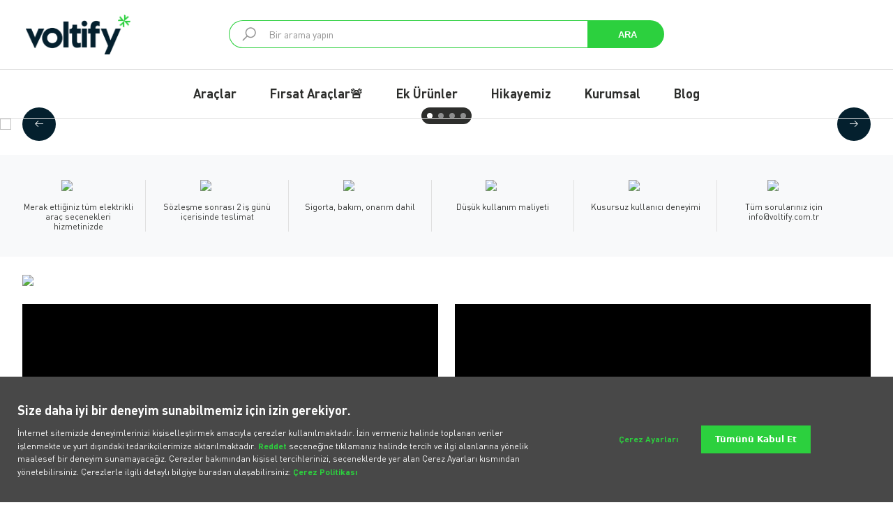

--- FILE ---
content_type: text/html; charset=utf-8
request_url: https://www.voltify.com.tr/
body_size: 7306
content:


<!DOCTYPE html>
<html lang="tr">
<head>
    <meta charset="utf-8" />
    <meta http-equiv="X-UA-Compatible" content="IE=edge" />
    <meta name="viewport" content="width=device-width, initial-scale=1.0, maximum-scale=1.0, user-scalable=0" />
    <meta name="format-detection" content="telephone=no" />
    <meta name="author" content="" />


    <meta name="robots" content="index">
    <meta name="robots" content="follow">

    <title>Kurumsal ve Bireysel Elektrikli Ara&#231; Kiralama | Voltify</title>

    <meta name="title" content="Kurumsal ve Bireysel Elektrikli Ara&#231; Kiralama | Voltify">
    <meta name="description" content="İstanbul, Ankara, havalimanı l&#252;ks, uzun d&#246;nem, kurumsal, ve bireysel Mercedes Benz, Nissan, Renault, Hyundai elektrikli ara&#231; kiralama aboneliği &amp; fiyatları Voltify&#39;da.">
    <meta property="og:title" content="Kurumsal ve Bireysel Elektrikli Ara&#231; Kiralama | Voltify" />
    <meta property="og:type" content="website" />
    <meta property="og:url" content="http://www.voltify.com.tr/" />
    <meta property="og:description" content="İstanbul, Ankara, havalimanı l&#252;ks, uzun d&#246;nem, kurumsal, ve bireysel Mercedes Benz, Nissan, Renault, Hyundai elektrikli ara&#231; kiralama aboneliği &amp; fiyatları Voltify&#39;da." />
    <meta name="twitter:title" content="Kurumsal ve Bireysel Elektrikli Ara&#231; Kiralama | Voltify">
    <meta name="twitter:description" content="İstanbul, Ankara, havalimanı l&#252;ks, uzun d&#246;nem, kurumsal, ve bireysel Mercedes Benz, Nissan, Renault, Hyundai elektrikli ara&#231; kiralama aboneliği &amp; fiyatları Voltify&#39;da.">
    <script>

        var languageId = 1;
        var popupSuccessTitle = "Başarılı";
        var popupErrorTitle = "Uyarı";
        var popupErrorText = "Bir hata oluştu, lütfen daha sonra tekrar deneyin.";
        var selectNoResultsText = 'Sonuç bulunamadı.';
        var userAggrementTitle = 'Üyelik Sözleşmesi';
        var mustLoginToSeeFavoriteText = 'Favorilerinizi kullanmak için giriş yapmalısınız.';
        var checkoutFormAddressError = 'Lütfen fatura ve teslimat adresinizi seçiniz.';
        var CookiePolicyTitle = '';
        var CookiePolicyContent = '';
        var CookiePolicyButtonText = '';


        var dataLayerProductsList = [];
        var dataLayerProduct = null;
        var dataLayerProductsListPrice = null;
    </script>

    <meta name="twitter:card" content="summary">

        <link rel=canonical href="https://www.voltify.com.tr/" />

    <link rel="preconnect" href="https://fonts.googleapis.com">
    <link rel="preconnect" href="https://fonts.gstatic.com" crossorigin>
    <link rel="preconnect" href="https://fonts.googleapis.com">
    <link rel="preconnect" href="https://fonts.gstatic.com" crossorigin>
    

    <link rel="Shortcut icon" href="/favicon.ico" type="image/x-icon" />
    <link rel="stylesheet" href="/Content/font-awesome.min.css" />
    <link rel="stylesheet" href="/Content/owl.carousel.css" />
    <link rel="stylesheet" href="/Content/select2.min.css" />
    <link rel="stylesheet" href="/Content/nouislider.css" />
    <link rel="stylesheet" href="/Content/fancybox.css" />
    <link rel="stylesheet" href="/Content/Site.css?version=202510221711" />
    <link rel="stylesheet" href="/Content/Responsive.css?version=202510221711" />

    
    



<!-- Google Tag Manager -->
<script>(function(w,d,s,l,i){w[l]=w[l]||[];w[l].push({'gtm.start':
new Date().getTime(),event:'gtm.js'});var f=d.getElementsByTagName(s)[0],
j=d.createElement(s),dl=l!='dataLayer'?'&l='+l:'';j.async=true;j.src=
'https://www.googletagmanager.com/gtm.js?id='+i+dl;f.parentNode.insertBefore(j,f);
})(window,document,'script','dataLayer','GTM-NJKBWZM');</script>
<!-- End Google Tag Manager -->

<link rel="stylesheet" type="text/css" href="https://panel.ucookie.com.tr/static/js/widgets/uzman_voltify.css">
<script type="text/javascript" id="ucookie" src="https://panel.ucookie.com.tr/static/js/widgets/uzman_voltify.js" data-did="3dbb10b7-c04d-479e-9049-3f5e62a82092" data-wid="8aea76fd-3c9e-4941-a203-cf535b6f572c"></script>
<style>
.ucookie-container{
   font-size:.16rem;
}
</style>

<script>
if (window.location.href.includes("kurumsal-teklif")) {
    window.dataLayer = window.dataLayer || [];
    window.dataLayer.push({
        'event': 'kurumsal_teklif_button_click'
    });
}
</script>


        <script type="application/ld+json">
            {
                "@context": "https://schema.org",
                "@type": "Organization",
                "name": "",
                "alternateName": "https://www.voltify.com.tr/",
                "url": "https://www.voltify.com.tr/",
                "logo": "https://www.voltify.com.tr/Content/Icons/logo.png"
            }
        </script>
        <script type="application/ld+json">
             {
                 "@context": "https://schema.org/",
                 "@type": "WebSite",
                 "name": "",
                 "url": "https://www.voltify.com.tr/",
                 "potentialAction": {
                 "@type": "SearchAction",
                 "target": "https://www.voltify.com.tr/ara?keyword={search_term_string}",
                 "query-input": "required name=search_term_string"
             }
         }
        </script>

    
</head>
<body>
    <!-- Google Tag Manager (noscript) -->
    <noscript>
        <iframe src="https://www.googletagmanager.com/ns.html?id=GTM-NJKBWZM"
                height="0" width="0" style="display:none;visibility:hidden"></iframe>
    </noscript>
    <!-- End Google Tag Manager (noscript) -->

    



<!-- Google Tag Manager (noscript) -->
<noscript><iframe src="https://www.googletagmanager.com/ns.html?id=GTM-NJKBWZM"
height="0" width="0" style="display:none;visibility:hidden"></iframe></noscript>
<!-- End Google Tag Manager (noscript) -->
    

<header>
            <div class="middle">
            <div class="container">
                <a class="btn-menu" href="javascript:void(0)">
                    <img src="/Content/Icons/menu.svg" aria-hidden="true" />
                </a>
                <div class="left">
                    <a href="/anasayfa">
                        <img src="/Content/Icons/logo.png" alt="Online Alışveriş" />
                    </a>
                </div>
                <div class="center">
                    <form action="/ara" method="get" a-form>
                        <div class="form-item">
                            <input type="text" name="keyword" placeholder="Bir arama yapın" />
                            <div class="autocomplete-list">
                            </div>
                        </div>
                        <button type="submit" class="btn-default">
                            <span>ARA</span>
                        </button>
                    </form>
                </div>
                <div class="right">

                </div>
            </div>
        </div>
        <div class="bottom">
            <div class="container">
                <div class="menu" data-back="Geri">
                        <div class="menu-item ">
                            <a href="/araclar" title="Ara&#231;lar">
                                Ara&#231;lar
                            </a>
                        </div>
                        <div class="menu-item ">
                            <a href="/firsat-araclar" title="Fırsat Ara&#231;lar&#128680;">
                                Fırsat Ara&#231;lar&#128680;
                            </a>
                        </div>
                        <div class="menu-item ">
                            <a href="/ek-urunler" title="Ek &#220;r&#252;nler">
                                Ek &#220;r&#252;nler
                            </a>
                        </div>
                        <div class="menu-item ">
                            <a href="/hikayemiz" title="Hikayemiz">
                                Hikayemiz
                            </a>
                        </div>
                        <div class="menu-item ">
                            <a href="/kurumsal" title="Kurumsal">
                                Kurumsal
                            </a>
                        </div>
                        <div class="menu-item colored">
                            <a href="/sikca-sorulan-sorular" title="S.S.S.">
                                S.S.S.
                            </a>
                        </div>
                        <div class="menu-item ">
                            <a href="https://www.voltify.com.tr/blog" title="Blog">
                                Blog
                            </a>
                        </div>
                    
                    
                    
                    <div class="menu-item social-link mobile-only">
                        <div class="social">
                                <a class="social-icon linkedin" href="https://www.linkedin.com/company/voltifytr/" target="_blank" title="Linkedin"></a>
                                                            <a class="social-icon instagram" href="https://www.instagram.com/voltifytr/" target="_blank" title="Instagram"></a>
                                                            <a class="social-icon facebook-square" href="https://www.facebook.com/voltifytr" target="_blank" title="Facebook"></a>
                                                            <a class="social-icon twitter" href="https://twitter.com/VoltifyTr" target="_blank" title="Twitter"></a>
                        </div>
                    </div>
                </div>
            </div>
        </div>
</header>
    <a class="contact-sticky-header mobile-only" href="https://voltify.tbx.pt/kurumsal-teklifler" target="_blank" title="KURUMSAL TEKLİF ALIN">
        <img src="/Content/Icons/offer-icon.svg" aria-hidden="true">
        KURUMSAL TEKLİF ALIN
    </a>

    


<section class="main-banner">
    <div class="owl-carousel">
                    <a class="item" href="https://www.voltify.com.tr/araclar?CategoryId=2&amp;ManufacturerId=&amp;Keyword=&amp;PriceMin=&amp;PriceMax=&amp;Sort=PriceLowest&amp;SpecificationData=14--692-745">

                            <div class="background">
                                <img src="https://cdn.voltify.com.tr/Uploads/Cms/kia-ev3_ana-banner_2.jpg" />
                            </div>
                            <div class="background-mobile">
                                <img src="https://cdn.voltify.com.tr/Uploads/Cms/kia-ev3_mobil_2_393x335.jpg" />
                            </div>
                            <div class="container vcenter">
                                <div class="content">
                                </div>
                            </div>

                    </a>
                    <a class="item" href="https://www.voltify.com.tr/citroen-e-c3-aircross-uzun-menzil">

                            <div class="background">
                                <img src="https://cdn.voltify.com.tr/Uploads/Cms/citroen-e-c3-aircross-uzun-menzil_ana-banner_2.jpg" />
                            </div>
                            <div class="background-mobile">
                                <img src="https://cdn.voltify.com.tr/Uploads/Cms/citroen-e-c3-aircross-uzun-menzil_ana-banner_2_mobil.jpg" />
                            </div>
                            <div class="container vcenter">
                                <div class="content">
                                </div>
                            </div>

                    </a>
                    <a class="item" href="https://www.voltify.com.tr/firsat-araclar">

                            <div class="background">
                                <img src="https://cdn.voltify.com.tr/Uploads/Cms/frsat-arac-banner-8_r1_2_ok.jpg" />
                            </div>
                            <div class="background-mobile">
                                <img src="https://cdn.voltify.com.tr/Uploads/Cms/frsat-arac-banner-8_r1_2_ok_393x335-min.jpg" />
                            </div>
                            <div class="container vcenter">
                                <div class="content">
                                </div>
                            </div>

                    </a>
                    <a class="item" href="https://www.voltify.com.tr/araclar">

                            <div class="background">
                                <img src="https://cdn.voltify.com.tr/Uploads/Cms/voltify_ok_genel_banner_15192x640.jpg" />
                            </div>
                            <div class="background-mobile">
                                <img src="https://cdn.voltify.com.tr/Uploads/Cms/voltify_ok_genel_banner_mobil_393x335_2.jpg" />
                            </div>
                            <div class="container vcenter">
                                <div class="content">
                                </div>
                            </div>

                    </a>
    </div>
</section>
<section class="small-boxes">
    <div class="container small-boxes-m">
                <div class="item">
                    <img src="https://cdn.voltify.com.tr/Uploads/Cms/ikon_v_1_r1.png" alt="Merak ettiğiniz t&#252;m elektrikli ara&#231; se&#231;enekleri hizmetinizde" />
                    <span>Merak ettiğiniz t&#252;m elektrikli ara&#231; se&#231;enekleri hizmetinizde</span>
                </div>
                <div class="item">
                    <img src="https://cdn.voltify.com.tr/Uploads/Cms/ikon_v_1_r1_1.png" alt="S&#246;zleşme sonrası 2 iş g&#252;n&#252; i&#231;erisinde teslimat" />
                    <span>S&#246;zleşme sonrası 2 iş g&#252;n&#252; i&#231;erisinde teslimat</span>
                </div>
                <div class="item">
                    <img src="https://cdn.voltify.com.tr/Uploads/Cms/ikon_v_3_r1.png" alt="Sigorta, bakım, onarım dahil" />
                    <span>Sigorta, bakım, onarım dahil</span>
                </div>
                <div class="item">
                    <img src="https://cdn.voltify.com.tr/Uploads/Cms/ikon_v_4_r1.png" alt="D&#252;ş&#252;k kullanım maliyeti" />
                    <span>D&#252;ş&#252;k kullanım maliyeti</span>
                </div>
                <div class="item">
                    <img src="https://cdn.voltify.com.tr/Uploads/Cms/ikon_v_6_r1.png" alt="Kusursuz kullanıcı deneyimi" />
                    <span>Kusursuz kullanıcı deneyimi</span>
                </div>
                <div class="item">
                    <img src="https://cdn.voltify.com.tr/Uploads/Cms/ikon_v_5_r1.png" alt="T&#252;m sorularınız i&#231;in info@voltify.com.tr" />
                    <span>T&#252;m sorularınız i&#231;in info@voltify.com.tr</span>
                </div>
    </div>
</section>

<section class="promo-single">
    <div class="container">

            <a href="https://form.jotform.com/253353953502052" class="box no-padding">
                                    <img class="mobile-only full" src="https://cdn.voltify.com.tr/Uploads/Cms/tedarikci_393x335_1.jpg" alt="Voltify İş Ortağı Programı" />
                    <img class="desktop-only full" src="https://cdn.voltify.com.tr/Uploads/Cms/tedarikci_1296x361_1.jpg" alt="Voltify İş Ortağı Programı" />
            </a>
    </div>
</section>
<section class="promo-double">
    <div class="container">
        <a class="box" href="https://www.voltify.com.tr/araclar?CategoryId=2&amp;ManufacturerId=&amp;Keyword=&amp;PriceMin=&amp;PriceMax=&amp;Sort=PriceLowest&amp;SpecificationData=20--681">

                            <div class="image full" style="background-image: url(https://cdn.voltify.com.tr/Uploads/Cms/636x335_premium-aracg-banner1_1.jpg);"></div>
        </a>
        <a class="box" href="https://www.voltify.com.tr/elektrikli-arac-oryantasyon">

                            <div class="image full" style="background-image: url(https://cdn.voltify.com.tr/Uploads/Cms/voltify_soru_3_yeni-banner_1-2.jpg);"></div>

        </a>


    </div>
</section>
<section class="showcase">
    <div class="container">
        <div class="items">
                            <a href="https://www.voltify.com.tr/bmw-ix1-edrive20_2025" class="item mobile-img" style="background-image: url(https://cdn.voltify.com.tr/Uploads/Cms/bmw-ix1_2_ok_12-01-26.jpg);" a-desktop-image="https://cdn.voltify.com.tr/Uploads/Cms/bmw-ix1_2_ok_12-01-26.jpg" a-mobile-image="https://cdn.voltify.com.tr/Uploads/Cms/bmw_ix1_ok_mobil_1_12-01-26.jpg">
                            </a>
                            <a href="https://www.voltify.com.tr/mini-countryman" class="item mobile-img" style="background-image: url(https://cdn.voltify.com.tr/Uploads/Cms/mini-countryman_desktop_05_01_26_1.jpg);" a-desktop-image="https://cdn.voltify.com.tr/Uploads/Cms/mini-countryman_desktop_05_01_26_1.jpg" a-mobile-image="https://cdn.voltify.com.tr/Uploads/Cms/mini-countryman_mobil_05_01_26_1.jpg">
                            </a>
                            <a href="https://www.voltify.com.tr/citroen-e-c3-aircross-uzun-menzil" class="item mobile-img" style="background-image: url(https://cdn.voltify.com.tr/Uploads/Cms/citroen-e-c3-aircross_desktop_2_uzun-menzil_2.jpg);" a-desktop-image="https://cdn.voltify.com.tr/Uploads/Cms/citroen-e-c3-aircross_desktop_2_uzun-menzil_2.jpg" a-mobile-image="https://cdn.voltify.com.tr/Uploads/Cms/citroen-e-c3-aircross_mobil_2_uzun-menzil_2.jpg">
                            </a>
        </div>
    </div>
</section>
<section class="promo-single">
    <div class="container">

            <a href="https://www.voltify.com.tr/sikca-sorulan-sorular" class="box no-padding">
                                    <img class="mobile-only full" src="https://cdn.voltify.com.tr/Uploads/Cms/voltify_merak-edilenler_mobil_343x96_3.jpg" alt=",,,,,,,,,,,,,,,,,,,,,,,,,,,,,,,,,,,,,,,,,,,," />
                    <img class="desktop-only full" src="https://cdn.voltify.com.tr/Uploads/Cms/voltify_merak-edilenler_1296x360_3_1.jpg" alt=",,,,,,,,,,,,,,,,,,,,,,,,,,,,,,,,,,,,,,,,,,,," />
            </a>
    </div>
</section>
    

<footer class="">
    <div class="top">
        <div class="container">
            <div class="cols">
                    <div class="col">
                            <div class="title">
                                Politikalar
                            </div>
                                                    <div class="items">
                                    <a href="/musteri-aydinlatma-metni" title="M&#252;şteri Aydınlatma Metni">
                                        M&#252;şteri Aydınlatma Metni
                                    </a>
                                    <a href="https://www.voltify.com.tr/elektronik-iletisim-izni" title="Elektronik İletişim İzni">
                                        Elektronik İletişim İzni
                                    </a>
                                    <a href="https://www.voltify.com.tr/bireysel-uyelik-sozlesmesi" title="Bireysel &#220;yelik S&#246;zleşmesi">
                                        Bireysel &#220;yelik S&#246;zleşmesi
                                    </a>
                                    <a href="https://www.voltify.com.tr/kurumsal-uyelik-sozlesmesi" title="Kurumsal &#220;yelik S&#246;zleşmesi">
                                        Kurumsal &#220;yelik S&#246;zleşmesi
                                    </a>

                            </div>
                    </div>
                    <div class="col">
                            <div class="title">
                                Pop&#252;ler Ara&#231;lar
                            </div>
                                                    <div class="items">
                                    <a href="https://www.voltify.com.tr/araclar" title="Ara&#231;lar">
                                        Ara&#231;lar
                                    </a>
                                    <a href="https://www.voltify.com.tr/firsat-araclar" title="Fırsat Ara&#231;lar">
                                        Fırsat Ara&#231;lar
                                    </a>
                                    <a href="https://www.voltify.com.tr/tesla-model-y-rwd-yeni" title="Tesla Model Y RWD">
                                        Tesla Model Y RWD
                                    </a>
                                    <a href="https://www.voltify.com.tr/mini-countryman" title="MINI Countryman">
                                        MINI Countryman
                                    </a>
                                    <a href="https://www.voltify.com.tr/citroen-e-c3-aircross" title="Citroen e-C3 Aircross">
                                        Citroen e-C3 Aircross
                                    </a>
                                    <a href="https://www.voltify.com.tr/kia-ev3" title="Kia EV3 Long Range">
                                        Kia EV3 Long Range
                                    </a>
                                    <a href="https://www.voltify.com.tr/bmw-ix1-edrive20_2025" title="BMW iX1 eDrive20">
                                        BMW iX1 eDrive20
                                    </a>
                                    <a href="https://www.voltify.com.tr/volkswagen-id7" title="Volkswagen ID.7">
                                        Volkswagen ID.7
                                    </a>

                            </div>
                    </div>
                    <div class="col">
                            <div class="title">
                                İletişim
                            </div>
                                                    <div class="items">
                                    <a href="/iletisim-formu" title="İletişim Formu">
                                        İletişim Formu
                                    </a>
                                    <a href="https://api.whatsapp.com/send/?phone=908503462100&amp;text&amp;type=phone_number&amp;app_absent=0" title="WhatsApp Hattı">
                                        WhatsApp Hattı
                                    </a>
                                    <a title="&#199;&#246;z&#252;m Merkezi: 08503969606">
                                        &#199;&#246;z&#252;m Merkezi: 08503969606
                                    </a>
                                    <a title="Bilgi talebi, iş birlikleri ve medya ilişkileri i&#231;in: info@voltify.com.tr">
                                        Bilgi talebi, iş birlikleri ve medya ilişkileri i&#231;in: info@voltify.com.tr
                                    </a>

                            </div>
                    </div>
                    <div class="col">
                            <div class="title">
                                Kampanyalar
                            </div>
                                                    <div class="items">
                                    <a href="https://www.voltify.com.tr/zes-indirim-kampanya" title="Zes İndirim Kampanyası">
                                        Zes İndirim Kampanyası
                                    </a>

                            </div>
                    </div>
                    <div class="col">
                            <div class="title">
                                Pop&#252;ler Blog İ&#231;erikleri
                            </div>
                                                    <div class="items">
                                    <a href="https://www.voltify.com.tr/blog" title="Blog İ&#231;erikleri">
                                        Blog İ&#231;erikleri
                                    </a>
                                    <a href="https://www.voltify.com.tr/fosil-yakitlar-kullanan-araclarin-cevreye-ve-sagliga-zararlari" title="Fosil Yakıtlar Kullanan Ara&#231;ların &#199;evreye ve Sağlığa Zararları">
                                        Fosil Yakıtlar Kullanan Ara&#231;ların &#199;evreye ve Sağlığa Zararları
                                    </a>
                                    <a href="https://www.voltify.com.tr/elektrikli-arac-sarj-ucreti-nedir-nasil-hesaplanir" title="Elektrikli Ara&#231; Şarj &#220;creti Ne Kadar? Elektrikli Araba Şarj &#220;creti Nasıl Hesaplanır?">
                                        Elektrikli Ara&#231; Şarj &#220;creti Ne Kadar? Elektrikli Araba Şarj &#220;creti Nasıl Hesaplanır?
                                    </a>
                                    <a href="https://www.voltify.com.tr/elektrikli-arac-calisma-prensibi" title="Elektrikli Ara&#231; &#199;alışma Prensibi: Sıfır Emisyonlu Geleceğin Yolu">
                                        Elektrikli Ara&#231; &#199;alışma Prensibi: Sıfır Emisyonlu Geleceğin Yolu
                                    </a>
                                    <a href="https://www.voltify.com.tr/elektrikli-arac-batarya-omru-ve-verimli-kullanma-ipuclari" title="Elektrikli Ara&#231; Batarya &#214;mr&#252; ve Verimli Kullanma İpu&#231;ları">
                                        Elektrikli Ara&#231; Batarya &#214;mr&#252; ve Verimli Kullanma İpu&#231;ları
                                    </a>

                            </div>
                    </div>
            </div>
            <div class="col social-cols">
                <div class="title">
                    Sosyal Medya
                </div>
                <div class="items">
                    <div>
                        Kampanyalardan haberdar olmak i&#231;in sosyal medyadan bizi takip edin.
                    </div>
                    <div class="social">
                            <a class="social-icon linkedin" href="https://www.linkedin.com/company/voltifytr/" target="_blank" title="Linkedin"></a>
                                                    <a class="social-icon instagram" href="https://www.instagram.com/voltifytr/" target="_blank" title="Instagram"></a>
                                                    <a class="social-icon facebook-square" href="https://www.facebook.com/voltifytr" target="_blank" title="Facebook"></a>
                                                    <a class="social-icon twitter" href="https://twitter.com/VoltifyTr" target="_blank" title="Twitter"></a>
                    </div>
                </div>
            </div>
        </div>
    </div>
    <div class="bar">
        <div class="container">
            <div class="copyright">
                Her Hakkı Saklıdır.  &#169; 2024
            </div>
            <div class="logo">
                <a href="https://www.inveon.com/" target="_blank">
                    <img src="/Content/Icons/logo-inveon.svg" alt="ınveon logo" />
                </a>
            </div>
        </div>
    </div>
    
</footer>
    <div class="loading" a-loading>
        <svg class="load" x="0px" y="0px" viewBox="0 0 150 150">
            <circle class="loading-inner" cx="75" cy="75" r="60"></circle>
        </svg>
    </div>

    <section class="right-sheet">
        <div class="form-container" id="quiz-container">

        </div>
    </section>

        <a href="https://api.whatsapp.com/send/?phone=908503460514&amp;text&amp;type=phone_number&amp;app_absent=0" class="whatsapp-share mobile-only" target="_blank" title="WhatsApp ile İLETİŞİM">
            <i class="fa fa-whatsapp"></i>
        </a>

            <div class="contact-sticky desktop-only">
                    <a href="https://voltify.tbx.pt/kurumsal-teklifler" class="item" target="_blank" title="KURUMSAL TEKLİF ALIN">
                        <img src="/Content/Icons/offer-icon.svg" aria-hidden="true">
                        KURUMSAL TEKLİF ALIN
                    </a>
                                    <a href="https://api.whatsapp.com/send/?phone=908503460514&amp;text&amp;type=phone_number&amp;app_absent=0" class="item" target="_blank" title="WhatsApp ile İLETİŞİM">
                        <img src="/Content/Icons/whatsapp-icon.svg" aria-hidden="true">
                        WhatsApp ile İLETİŞİM
                    </a>
            </div>

    <script>
        var errorText = "";
        var successText = "";
    </script>
    
    <script src="/Scripts/jquery.js"></script>
    <script src="/Scripts/tween/plugins/CSSPlugin.min.js"></script>
    <script src="/Scripts/tween/easing/EasePack.min.js"></script>
    <script src="/Scripts/tween/TweenLite.min.js"></script>
    <script src="/Scripts/jquery.mask.js"></script>
    <script src="/Scripts/owl.carousel.min.js"></script>
    <script src="/Scripts/select2.min.js"></script>
    <script src="/Scripts/nouislider.js"></script>
    <script src="/Scripts/fancybox.js"></script>
    <script src="/Scripts/alca.js?version=202510221711"></script>
    <script src="/Scripts/custom.js?version=202510221711"></script>

    

    
    



<script type="text/javascript" id="valuezon-tags" src="https://w.voltify.com.tr/d.js?id=1194&i=6&c=1194" defer="defer"></script>

    <!-- Revotas Smart Widget Script -->
    <script>
        if (!window['rvtsPopupArray'])
            window['rvtsPopupArray'] = [];
        rvtsPopupArray.push({ rvts_customer_id: '1538' });
        (function () {
            var _rTag = document.getElementsByTagName('script')[0];
            var _rcTag = document.createElement('script');
            _rcTag.type = 'text/javascript';
            _rcTag.async = 'true';
            _rcTag.src = ('https://voltify.revotas.com/trc/smartwidget/smartwidget.js');
            _rTag.parentNode.insertBefore(_rcTag, _rTag);
        })();
    </script>
    <!-- End Revotas Smart Widget Script -->
    <!--------- Revotrack ------------>
    <script type="text/javascript">
            var setRvsCustomParamsFrom = 'inline';
            var rvsCustomParams = [['oid', ''], ['amt', '']];
            (function () {
                var _rTag = document.getElementsByTagName('script')[0];
                var _rcTag = document.createElement('script');
                _rcTag.type = 'text/javascript';
                _rcTag.async = 'true';
                _rcTag.src = ('https:' == document.location.protocol ? 'https://' : 'http://') + 'voltify.revotas.com/trc/jvs/rvstmini.js';
                _rTag.parentNode.insertBefore(_rcTag, _rTag);
            })();
    </script>
    <!--------- Revotrack ------------>

</html>


--- FILE ---
content_type: text/html;charset=UTF-8
request_url: https://f.revotas.com/frm/smartwidgets/get_smartwidget_config.jsp?cust_id=1538
body_size: 3352
content:

 [{"rcp_link": "rcp12.revotas.com","status": "1","registerPage": "null","cartPage": "null","orderPage": "null","popupId": "9ahjhepih289mb6s8ebg88dbji82nm","popupName": "New Member Desktop","formId": "2230153","orderNumber":"1", "object":{"enabled":true,"type":"sliding","autoCloseDelay":"","backgroundColor":"rgba(54, 161, 239, 0)","borderColor":"rgba(0,0,0,1)","borderRadius":"0","borderSize":"0","closeButtonInnerColor":"rgba(57,57,57,1)","closeButtonInnerSize":"10","closeButtonMarginRight":"5","closeButtonMarginTop":"5","closeButtonOuterColor":"rgba(244,244,244,1)","closeButtonOuterSize":"25","closeDuration":"1000ms","conditionConfig":{"type":"group","elements":[{"type":"condition","f":"deviceType","params":["desktop"]},{"type":"condition","f":"isSubscribed","params":["isnot"]},{"type":"condition","f":"isMember","params":["isnot"]},{"type":"condition","f":"lastPopupShow","params":["1"]}],"operator":"and"},"contentType":"iframeType2","cssLinks":"","hAlign":"center","height":"288px","idleDelay":"0000","integration":"revotas","nonBlocking":1,"overlayClick":"donotclose","endPosition":"center","startPosition":"left center","scriptCode":"","showDuration":"1000ms","optInBoxText":"undefined","emailAlert":"undefined","contractAlert":"undefined","emailValidAlert":"undefined","submitAlert":"undefined","testWidget":false,"trigger":"afterLoad","vAlign":"center","width":"315px","schedule":"noSchedule","delay":"15000ms","iframeLink":"https://l.revotas.com/trc/Host/voltify/newmember/form.html","iframeClassName":""}},{"rcp_link": "rcp12.revotas.com","status": "1","registerPage": "null","cartPage": "null","orderPage": "null","popupId": "07kts4ykw1ndusjnd70g3y3v0jcr8a","popupName": "New Member Mobile","formId": "2230154","orderNumber":"2", "object":{"enabled":true,"type":"sliding","autoCloseDelay":"","backgroundColor":"rgba(0,0,0,0)","borderColor":"rgba(255,255,255,1)","borderRadius":"0","borderSize":"0","closeButtonInnerColor":"rgba(57,57,57,1)","closeButtonInnerSize":"10","closeButtonMarginRight":"5","closeButtonMarginTop":"5","closeButtonOuterColor":"rgba(244,244,244,1)","closeButtonOuterSize":"25","closeDuration":"1000ms","conditionConfig":{"type":"group","elements":[{"type":"condition","f":"deviceType","params":["mobile"]},{"type":"condition","f":"isSubscribed","params":["isnot"]},{"type":"condition","f":"isMember","params":["isnot"]},{"type":"condition","f":"lastPopupShow","params":["1"]}],"operator":"and"},"contentType":"iframeType2","cssLinks":"","hAlign":"center","height":"280px","idleDelay":"1000","integration":"revotas","nonBlocking":1,"overlayClick":"donotclose","overlayColor":"","overlayLock":false,"endPosition":"center","startPosition":"left center","scriptCode":"","showDuration":"1000ms","iysPost":1,"optInBox":1,"optInBoxText":"I%20Approve%20the%20Privacy%20and%20Security%20Policy.","emailAlert":"Please%20enter%20email%20address.","contractAlert":"Please%20Approve%20the%20Agreement.","emailValidAlert":"Please%20enter%20a%20valid%20email%20address!","submitAlert":"This%20form%20has%20been%20sent","testWidget":false,"trigger":"afterLoad","vAlign":"center","width":"295px","schedule":"noSchedule","delay":"15000ms","iframeLink":"https://l.revotas.com/trc/Host/voltify/newmember/mform.html","iframeClassName":""}}]


--- FILE ---
content_type: text/css
request_url: https://www.voltify.com.tr/Content/Site.css?version=202510221711
body_size: 31349
content:
@font-face {
    font-family: 'DINBek';
    src: url('Fonts/subset-DINBekBold.woff2') format('woff2'), url('subset-DINBekBold.woff') format('woff'), url('subset-DINBekBold.ttf') format('truetype');
    font-weight: bold;
    font-style: normal;
    font-display: swap;
}

@font-face {
    font-family: 'DINBek';
    src: url('Fonts/subset-DINBek.woff2') format('woff2'), url('subset-DINBek.woff') format('woff'), url('subset-DINBek.ttf') format('truetype');
    font-weight: normal;
    font-style: normal;
    font-display: swap;
}

@font-face {
    font-family: 'DINBek';
    src: url('Fonts/subset-DINBekLight.woff2') format('woff2'), url('subset-DINBekLight.woff') format('woff'), url('subset-DINBekLight.ttf') format('truetype');
    font-weight: 300;
    font-style: normal;
    font-display: swap;
}

@font-face {
    font-family: 'DINBek';
    src: url('Fonts/subset-DINBekBlack.woff2') format('woff2'), url('subset-DINBekBlack.woff') format('woff'), url('subset-DINBekBlack.ttf') format('truetype');
    font-weight: 900;
    font-style: normal;
    font-display: swap;
}




/* General Bootstrap */

html {
    font-size: 100px;
    font-weight: 400;
    font-family: 'DINBek' !important;
    font-variant-ligatures: none;
    -webkit-font-variant-ligatures: none;
    -webkit-font-smoothing: antialiased;
}

    html.lock {
        position: fixed;
        width: 100%;
        height: 100%;
        overflow: hidden;
    }

body {
    position: relative;
    min-height: 100vh;
    font-size: 0;
    background-color: white;
}

* {
    padding: 0;
    margin: 0;
    box-sizing: border-box;
    -webkit-box-sizing: border-box;
    -moz-box-sizing: border-box;
    -webkit-appearance: none !important;
    -webkit-font-smoothing: antialiased;
}

    *:focus {
        outline: none !important;
    }

a {
    text-decoration: none;
}

b,
strong {
    font-weight: 700;
}

.vcenter {
    font-size: 0;
}

    .vcenter > * {
        display: inline-block;
        vertical-align: middle;
    }

    .vcenter:before {
        content: '';
        display: inline-block;
        height: 100%;
        width: 0;
        vertical-align: middle;
    }

.font * {
    font-family: inherit !important;
    font-size: inherit !important;
    line-height: inherit !important;
}

.font img {
    display: block !important;
    width: auto !important;
    height: auto !important;
    max-width: 100% !important;
}

.font table {
    width: 100%;
}


/* Social Icons */
a.social-icon {
    color: inherit;
    font-size: inherit;
    line-height: inherit;
    display: inline-block;
}

    a.social-icon:before {
        font-family: FontAwesome;
        font-size: inherit;
        color: inherit;
        line-height: inherit;
    }

    a.social-icon.facebook:before {
        content: '\f09a';
    }

    a.social-icon.facebook-square:before {
        content: '\f082';
    }

    a.social-icon.facebook-official:before {
        content: '\f230';
    }

    a.social-icon.twitter:before {
        content: '\f099';
    }

    a.social-icon.twitter-square:before {
        content: '\f081';
    }

    a.social-icon.youtube:before {
        content: '\f16a';
    }

    a.social-icon.instagram:before {
        content: '\f16d';
    }

    a.social-icon.linkedin:before {
        content: '\f0e1';
    }

    a.social-icon.spotify:before {
        content: '\f1bc';
    }

    a.social-icon.medium:before {
        content: '\f23a';
    }

    a.social-icon.vimeo:before {
        content: '\f27d';
    }

    a.social-icon.facebook:hover,
    a.social-icon.facebook-square:hover,
    a.social-icon.facebook-official:hover {
        color: #3c5a96;
    }

    a.social-icon.facebook:active,
    a.social-icon.facebook-square:active,
    a.social-icon.facebook-official:active {
        color: #253e6f;
    }

    a.social-icon.twitter:hover,
    a.social-icon.twitter-square:hover {
        color: #1dcaff;
    }

    a.social-icon.twitter:active,
    a.social-icon.twitter-square:active {
        color: #00aced;
    }

    a.social-icon.youtube:hover {
        color: #e03130;
    }

    a.social-icon.youtube:active {
        color: #b11618;
    }

    a.social-icon.instagram:hover {
        color: #EE583F;
    }

    a.social-icon.instagram:active {
        color: #BD3381;
    }

    a.social-icon.linkedin:hover {
        color: #1176b5;
    }

    a.social-icon.linkedin:active {
        color: #0f496a
    }

    a.social-icon.spotify:hover {
        color: #1db954;
    }

    a.social-icon.spotify:active {
        color: #1d9e74
    }

    a.social-icon.copy:before {
        content: '\f0c5';
    }


/* Loading */
.loading {
    width: 100%;
    height: 100%;
    left: 0;
    top: 0;
    position: fixed;
    z-index: 9999;
    background: rgba(0, 0, 0, .75);
    display: none;
}

    .loading .load {
        width: 150px;
        animation: loading 3s linear infinite;
        position: absolute;
        left: 50%;
        top: 50%;
        margin-left: -75px;
        margin-top: -75px;
    }

        .loading .load .loading-inner {
            stroke-dashoffset: 0;
            stroke-dasharray: 300;
            stroke-width: 10;
            stroke-miterlimit: 10;
            stroke-linecap: round;
            animation: loading-circle 2s linear infinite;
            stroke: #1A1A1A;
            fill: transparent;
        }

@keyframes loading {
    0% {
        transform: rotate(0);
    }

    100% {
        transform: rotate(360deg);
    }
}

@keyframes loading-circle {
    0% {
        stroke-dashoffset: 0;
    }

    100% {
        stroke-dashoffset: -600;
    }
}


/* General */

.container {
    position: relative;
    width: 13.6rem;
    max-width: 100%;
    padding-left: .32rem;
    padding-right: .32rem;
    margin-left: auto;
    margin-right: auto;
}

section + section {
    margin-top: .26rem;
}


/* Buttons */

.btn-default {
    position: relative;
    display: inline-block;
    vertical-align: middle;
    height: .48rem;
    padding-left: .2rem;
    padding-right: .2rem;
    color: #ffffff;
    text-align: center;
    border: none;
    border-radius: .48rem;
    background-color: #2CD03E;
    cursor: pointer;
}

    .btn-default:before {
        content: '';
        display: inline-block;
        vertical-align: middle;
        width: 0;
        height: 100%;
    }

    .btn-default span {
        display: inline-block;
        vertical-align: middle;
        font-weight: 700;
        font-size: 0.14rem;
        line-height: 1.2em;
        color: inherit;
    }

    .btn-default.secondary {
        color: #2D2E2C;
        background-color: white;
    }

        .btn-default.secondary.border {
            border: 1px solid #2D2E2C;
        }

    .btn-default.tertiary {
        color: white;
        border: 1px solid white;
        background-color: transparent;
    }


/* Forms */
.input-error {
    font-size: .14rem;
    padding-top: 0.1rem;
    color: red;
    padding-left: 0.02rem;
}

form.general .form-item {
    position: relative;
    width: 100%;
}

    form.general .form-item.disabled {
        pointer-events: none;
    }

    form.general .form-item input[type='text'],
    form.general .form-item input[type='email'],
    form.general .form-item input[type='number'],
    form.general .form-item input[type='date'],
    form.general .form-item input[type='password'],
    form.general .form-item textarea {
        width: 100%;
        height: .48rem;
        padding-left: .24rem;
        padding-right: .24rem;
        font-family: 'DINBek';
        font-weight: 400;
        font-size: 0.14rem;
        line-height: 1.2em;
        color: #2d2e2c;
        border-radius: .1rem;
        box-shadow: none;
        background-color: white;
        border: 1px solid #E0E0E0;
    }

    form.general .form-item textarea {
        height: 1.2rem;
        padding: .16rem .24rem;
        resize: none;
    }

    form.general .form-item[a-error] input[type='text'],
    form.general .form-item[a-error] input[type='email'],
    form.general .form-item[a-error] input[type='number'],
    form.general .form-item[a-error] input[type='date'],
    form.general .form-item[a-error] input[type='password'],
    form.general .form-item[a-error] input[type='file'],
    form.general .form-item[a-error] textarea {
        border-color: red !important;
    }

form.general.file-form .form-item[a-error] .form-item-title {
    color: red !important;
}


form.general .form-item .form-note {
    margin-top: .16rem;
    font-weight: 400;
    font-size: 0.14rem;
    line-height: 1.2em;
    color: #939393;
}

form.general .form-item .btn-password {
    position: absolute;
    top: .12rem;
    right: .16rem;
}

    form.general .form-item .btn-password img {
        width: .24rem;
    }

form.general .form-item input[type='text'] + label,
form.general .form-item input[type='email'] + label,
form.general .form-item input[type='number'] + label,
form.general .form-item input[type='date'] + label,
form.general .form-item input[type='password'] + label,
form.general .form-item textarea + label,
form.general .form-item select ~ label {
    position: absolute;
    top: .16rem;
    left: .24rem;
    font-weight: 400;
    font-size: 0.14rem;
    line-height: 1.2em;
    color: #2d2e2c;
    cursor: text;
    z-index: 10;
    transition: .15s top linear, .15s font-size linear, .15s padding linear;
    -webkit-transition: .15s top linear, .15s font-size linear, .15s padding linear;
    -ms-transition: .15s top linear, .15s font-size linear, .15s padding linear;
    -moz-transition: .15s top linear, .15s font-size linear, .15s padding linear;
    -o-transition: .15s top linear, .15s font-size linear, .15s padding linear;
}

form.general .form-item input[type='text']:focus + label,
form.general .form-item input[type='email']:focus + label,
form.general .form-item input[type='number']:focus + label,
form.general .form-item input[type='date']:focus + label,
form.general .form-item input[type='password']:focus + label,
form.general .form-item textarea:focus + label,
form.general .form-item select:focus ~ label,
form.general .form-item.active input[type='text'] + label,
form.general .form-item.active input[type='email'] + label,
form.general .form-item.active input[type='number'] + label,
form.general .form-item.active input[type='date'] + label,
form.general .form-item.active input[type='password'] + label,
form.general .form-item.active textarea + label,
form.general .form-item.active select ~ label {
    top: -.06rem;
    padding: 0 .04rem;
    font-size: 0.12rem;
    line-height: 1.2em;
    color: #939393;
    background-color: white;
}

form.general .form-item input[a-validate]:not([a-not-required]) ~ label:after,
form.general .form-item textarea[a-validate]:not([a-not-required]) ~ label:after,
form.general .form-item select[a-validate]:not([a-not-required]) ~ label:after {
    content: '*';
    margin-left: .04rem;
    color: #ff0000;
}

form.general.checkout-form .form-item input[a-validate]:not([a-not-required]) ~ label:after,
form.general.checkout-form .form-item textarea[a-validate]:not([a-not-required]) ~ label:after,
form.general.checkout-form .form-item select[a-validate]:not([a-not-required]) ~ label:after {
    content: '*';
    margin-left: .04rem;
    color: #fff;
}

form.general .form-item textarea ~ .remaining-count {
    display: block;
    padding-top: .16rem;
    font-weight: 400;
    font-size: 0.14rem;
    line-height: 1.2em;
    color: #939393;
}


/* Checkbox */

form.general .form-item input[type='checkbox'] {
    position: absolute;
    left: -9999px;
}

    form.general .form-item input[type='checkbox'] ~ label {
        position: relative;
        display: inline-block;
        padding-left: .3rem;
        padding-top: .03rem;
        padding-bottom: .03rem;
        font-weight: 400;
        font-size: 0.14rem;
        line-height: 1.2em;
        color: #2d2e2c;
        cursor: pointer;
        -webkit-touch-callout: none;
        -webkit-user-select: none;
        -khtml-user-select: none;
        -moz-user-select: none;
        -ms-user-select: none;
        user-select: none;
    }

        form.general .form-item input[type='checkbox'] ~ label a {
            color: inherit;
            text-decoration: underline;
        }

    form.general .form-item input[type='checkbox'][disabled] ~ label {
        cursor: default;
    }

    form.general .form-item input[type='checkbox'] ~ label .color {
        display: inline-block;
        vertical-align: middle;
        width: .16rem;
        height: .16rem;
        margin-right: .1rem;
        margin-bottom: .03rem;
        border-radius: .16rem;
        border: 1px solid #E0E0E0;
    }

    form.general .form-item input[type='checkbox'] ~ label:before {
        content: '';
        position: absolute;
        width: .18rem;
        height: .18rem;
        left: 0;
        top: .03rem;
        border: 2px solid #2D2E2C;
        background-color: white;
        box-sizing: border-box;
        -webkit-box-sizing: border-box;
        -moz-box-sizing: border-box;
    }

    form.general .form-item input[type='checkbox']:disabled:not(:checked) ~ label:before {
        background-color: #DDDDDD;
    }

    form.general .form-item input[type='checkbox']:checked ~ label:before {
        border-color: #2CD03E;
        background-color: #2CD03E;
        background-image: url(Icons/tick.svg);
        background-size: .12rem;
        background-position: center;
        background-repeat: no-repeat;
    }

form.general .form-item[a-error] input[type='checkbox'] ~ label:before {
    border-color: #FF6060 !important;
}

.form-item input::placeholder {
    opacity: 0;
    transition: opacity 0.3s ease;
}

.form-item.active input::placeholder {
    opacity: 1;
}

/* Radio */
form.general .form-item .radio input[type='radio'] {
    position: absolute;
    left: -9999px;
}

    form.general .form-item .radio input[type='radio'] ~ label {
        position: relative;
        display: inline-block;
        padding-left: .3rem;
        padding-top: .03rem;
        padding-bottom: .03rem;
        font-weight: 400;
        font-size: 0.14rem;
        line-height: 1.2em;
        color: #2d2e2c;
        cursor: pointer;
        -webkit-touch-callout: none;
        -webkit-user-select: none;
        -khtml-user-select: none;
        -moz-user-select: none;
        -ms-user-select: none;
        user-select: none;
    }

    form.general .form-item .radio input[type='radio'][disabled] ~ label {
        cursor: default;
    }

    form.general .form-item .radio input[type='radio'] ~ label:before {
        content: '';
        position: absolute;
        width: .18rem;
        height: .18rem;
        left: 0;
        top: .03rem;
        border-radius: .18rem;
        border: 2px solid #2D2E2C;
        background-color: white;
        box-sizing: border-box;
        -webkit-box-sizing: border-box;
        -moz-box-sizing: border-box;
    }

    form.general .form-item .radio input[type='radio']:checked ~ label:before {
        border-color: black;
        background-color: black;
        background-image: url(Icons/tick.svg);
        background-size: .12rem;
        background-position: center;
        background-repeat: no-repeat;
    }

form.general .form-item[a-error] .radio input[type='radio'] ~ label:before {
    border-color: #FF6060 !important;
}


/* Radio Box */

form.general .form-item .radio-box {
    position: relative;
    display: inline-block;
    vertical-align: middle;
}

    form.general .form-item .radio-box input[type='radio'] ~ label {
        position: relative;
        display: block;
        width: auto;
        min-width: .48rem;
        height: .48rem;
        padding-left: .05rem;
        padding-right: .05rem;
        font-weight: 400;
        font-size: 0.14rem;
        line-height: .48rem;
        color: #2d2e2c;
        text-align: center;
        cursor: pointer;
        background-color: white;
        border: 1px solid #E0E0E0;
        transition: .1s background-color ease;
        -webkit-transition: .1s background-color ease;
        -ms-transition: .1s background-color ease;
        -moz-transition: .1s background-color ease;
        -o-transition: .1s background-color ease;
    }

    form.general .form-item .radio-box input[type='radio']:checked ~ label {
        color: white;
        background-color: black;
    }

    form.general .form-item .radio-box input[type='radio'].disabled ~ label {
        color: #939393;
        cursor: default;
    }

        form.general .form-item .radio-box input[type='radio'].disabled ~ label:before {
            content: '';
            position: absolute;
            width: .66rem;
            height: 1px;
            top: 0;
            right: 0;
            transform-origin: top right;
            -webkit-transform-origin: top right;
            -ms-transform-origin: top right;
            -moz-transform-origin: top right;
            -o-transform-origin: top right;
            transform: rotate(-45deg);
            -webkit-transform: rotate(-45deg);
            -ms-transform: rotate(-45deg);
            -moz-transform: rotate(-45deg);
            -o-transform: rotate(-45deg);
            background-color: #E0E0E0;
        }

    form.general .form-item .radio-box input[type='radio'].disabled ~ .btn-stock {
        position: absolute;
        width: .24rem;
        height: .24rem;
        top: -.12rem;
        right: -.12rem;
        border-radius: .24rem;
        border: 1px solid #E0E0E0;
        background-color: white;
        background-image: url(Icons/bell-gray.svg);
        background-size: .16rem;
        background-position: center;
        background-repeat: no-repeat;
        z-index: 2;
    }

    form.general .form-item .radio-box input[type='radio'].disabled:checked ~ label {
        border-color: #DC2B26;
        background: #EBEBEB;
    }

        form.general .form-item .radio-box input[type='radio'].disabled:checked ~ label:before {
            background-color: #DC2B26;
        }

    form.general .form-item .radio-box input[type='radio'].disabled:checked ~ .btn-stock {
        border-color: #DC2B26;
        background-image: url(Icons/bell-colored.svg);
    }


/* Radio Branch */

form.general .form-item .radio-branch-title {
    padding-left: .24rem;
    padding-right: .24rem;
}

    form.general .form-item .radio-branch-title div {
        display: inline-block;
        vertical-align: top;
        font-weight: 400;
        font-size: 0.14rem;
        line-height: 1.2em;
        color: #939393;
    }

        form.general .form-item .radio-branch-title div:nth-child(1) {
            width: 30.3%;
        }

form.general .form-item .radio-branch-item label div:nth-child(1) {
    width: calc(30.3% - (.3rem * .7));
}

form.general .form-item .radio-branch-title div:nth-child(2) {
    width: 48.2%;
}

form.general .form-item .radio-branch-item label div:nth-child(2) {
    width: calc((100% + .3rem) * .482);
}

form.general .form-item .radio-branch-title div:nth-child(3) {
    width: 21.5%;
}

form.general .form-item .radio-branch-item label div:nth-child(3) {
    width: calc((100% + .3rem) * .215);
}

form.general .form-item .radio-branch-container {
    padding: .24rem;
    margin-top: .16rem;
    border-radius: .08rem;
    border: 1px solid #E0E0E0;
}

form.general .form-item .radio-branch-item + .radio-branch-item {
    margin-top: .18rem;
}

form.general .form-item .radio-branch-item label div {
    display: inline-block;
    vertical-align: top;
    padding-right: .2rem;
    font-weight: 400;
    font-size: 0.14rem;
    line-height: 1.2em;
    color: #2d2e2c;
}

form.general .form-item .radio-branch input[type='radio'] {
    position: absolute;
    left: -9999px;
}

    form.general .form-item .radio-branch input[type='radio'] ~ label {
        position: relative;
        display: block;
        width: 100%;
        padding-left: .3rem;
        padding-top: .03rem;
        padding-bottom: .03rem;
        cursor: pointer;
        -webkit-touch-callout: none;
        -webkit-user-select: none;
        -khtml-user-select: none;
        -moz-user-select: none;
        -ms-user-select: none;
        user-select: none;
    }

    form.general .form-item .radio-branch input[type='radio'][disabled] ~ label {
        cursor: default;
    }

    form.general .form-item .radio-branch input[type='radio'] ~ label:before {
        content: '';
        position: absolute;
        width: .18rem;
        height: .18rem;
        left: 0;
        top: .03rem;
        border-radius: .18rem;
        border: 2px solid #2D2E2C;
        background-color: white;
        box-sizing: border-box;
        -webkit-box-sizing: border-box;
        -moz-box-sizing: border-box;
    }

    form.general .form-item .radio-branch input[type='radio']:checked ~ label:before {
        border-color: black;
        background-color: black;
        background-image: url(Icons/tick.svg);
        background-size: .12rem;
        background-position: center;
        background-repeat: no-repeat;
    }

form.general .form-item[a-error] .radio-branch input[type='radio'] ~ label:before {
    border-color: #FF6060 !important;
}


/* Range Slider */

form.general .range-slider {
    position: relative;
    padding-top: .1rem;
    padding-left: .14rem;
    padding-right: .14rem;
    overflow: hidden;
}

    form.general .range-slider .noUi-target {
        background-color: #EBEBEB;
        border-radius: .08rem;
        border: none;
        box-shadow: unset;
    }

    form.general .range-slider .noUi-horizontal {
        height: .08rem;
    }

    form.general .range-slider .noUi-connect {
        background-color: #2CD03E;
    }

    form.general .range-slider .noUi-horizontal .noUi-handle {
        width: .24rem;
        height: .24rem;
        right: -.12rem;
        top: -.08rem;
    }

    form.general .range-slider .noUi-handle {
        border: none;
        border-radius: .24rem;
        background: #2D2E2C;
        cursor: pointer;
        box-shadow: unset;
    }

        form.general .range-slider .noUi-handle:before,
        form.general .range-slider .noUi-handle:after {
            display: none;
        }

    form.general .range-slider .slider-values {
        margin-top: .24rem;
    }

        form.general .range-slider .slider-values .start {
            display: inline-block;
            vertical-align: middle;
            width: 50%;
            font-weight: 400;
            font-size: 0.14rem;
            line-height: 1.2em;
            color: #2d2e2c;
        }

        form.general .range-slider .slider-values .end {
            display: inline-block;
            vertical-align: middle;
            width: 50%;
            font-weight: 400;
            font-size: 0.14rem;
            line-height: 1.2em;
            color: #2d2e2c;
            text-align: right;
        }


/* Counter */

form.general .counter {
    display: inline-block;
    vertical-align: middle;
    height: .48rem;
    padding-left: .16rem;
    padding-right: .16rem;
    text-align: center;
    border-radius: .48rem;
    background-color: white;
    border: 1px solid #E0E0E0;
}

    form.general .counter:before {
        content: '';
        display: inline-block;
        vertical-align: middle;
        width: 0;
        height: 100%;
    }

form.general .minus,
form.general .plus {
    display: inline-block;
    vertical-align: middle;
}

    form.general .minus:before {
        content: '';
        display: block;
        width: .16rem;
        height: .16rem;
        background-image: url(Icons/minus.svg);
        background-size: contain;
        background-position: center;
        background-repeat: no-repeat;
    }

    form.general .plus:before {
        content: '';
        display: block;
        width: .16rem;
        height: .16rem;
        background-image: url(Icons/plus.svg);
        background-size: contain;
        background-position: center;
        background-repeat: no-repeat;
    }

form.general .count {
    display: inline-block;
    vertical-align: middle;
    width: 1.12rem;
    padding-left: .08rem;
    padding-right: .08rem;
    font-weight: 700;
    font-size: 0.14rem;
    line-height: 1.2em;
    color: #2d2e2c;
    cursor: default;
}


/* Select2 */

.select2-search__field {
    padding: .08rem !important;
}

form.general .form-item .select2-container {
    width: 100% !important;
}

form.general .form-item .select2-container--default .select2-selection--single {
    height: .48rem;
    border: 1px solid #E0E0E0;
    border-radius: .1rem;
}

form.general .form-item .select2-container--default.select2-container--open .select2-selection--single {
    border-color: #2D2E2C;
}

form.general .form-item[a-error] .select2-container--default .select2-selection--single {
    border-color: red !important;
}

form.general .form-item .select2-container--default .select2-selection--single:before {
    content: '';
    display: inline-block;
    vertical-align: middle;
    width: 0;
    height: 100%;
}

form.general .form-item .select2-container .select2-selection--single .select2-selection__rendered {
    width: 100%;
    display: inline-block;
    vertical-align: middle;
    padding-left: .24rem;
    padding-right: .4rem;
    font-weight: 400;
    font-size: 0.14rem;
    line-height: 1.2em;
    color: #2d2e2c;
}

form.general .form-item .select2-container--default .select2-selection--single .select2-selection__placeholder {
    color: #2d2e2c;
}

form.general .form-item .select2-container--default .select2-selection--single .select2-selection__arrow {
    position: absolute;
    height: auto;
    width: auto;
    top: 50%;
    right: .16rem;
    font-size: 0;
    transition: .3s all ease;
    -webkit-transition: .3s all ease;
    -ms-transition: .3s all ease;
    -moz-transition: .3s all ease;
    -o-transition: .3s all ease;
    transform: translateY(-50%);
    -webkit-transform: translateY(-50%);
    -ms-transform: translateY(-50%);
    -moz-transform: translateY(-50%);
    -o-transform: translateY(-50%);
}

    form.general .form-item .select2-container--default .select2-selection--single .select2-selection__arrow:before {
        content: '';
        display: block;
        width: .24rem;
        height: .24rem;
        background-image: url(Icons/dropdown.svg);
        background-size: contain;
        background-position: center;
        background-repeat: no-repeat;
    }

form.general .form-item .select2-container--default.select2-container--open .select2-selection--single .select2-selection__arrow {
    transform: translateY(-50%) rotate(180deg);
    -webkit-transform: translateY(-50%) rotate(180deg);
    -ms-transform: translateY(-50%) rotate(180deg);
    -moz-transform: translateY(-50%) rotate(180deg);
    -o-transform: translateY(-50%) rotate(180deg);
}

form.general .form-item .select2-container--default .select2-selection--single .select2-selection__arrow b {
    display: none;
}


/* Select2 Dropdown */

.select2-dropdown {
    min-width: 1.2rem;
    border: none;
    border-radius: 0 !important;
    background-color: white;
    box-shadow: 0 .08rem .24rem rgba(77, 77, 77, 0.24);
}

.select2-container--default .select2-results > .select2-results__options {
    padding-top: .08rem;
    padding-bottom: .08rem;
}

    .select2-container--default .select2-results > .select2-results__options::-webkit-scrollbar {
        width: 6px;
        height: 6px;
        border-radius: 6px;
    }

    .select2-container--default .select2-results > .select2-results__options::-webkit-scrollbar-track {
        background: transparent;
    }

    .select2-container--default .select2-results > .select2-results__options::-webkit-scrollbar-thumb {
        background: #E0E0E0;
        border-radius: 6px;
    }

.select2-results__option {
    padding: .08rem .16rem;
    font-weight: 400;
    font-size: 0.14rem;
    line-height: 1.2em;
    color: #2d2e2c;
}

.select2-container--default .select2-results__option--highlighted[aria-selected] {
    color: #2d2e2c;
    background-color: rgba(0, 0, 0, .1);
}

.select2-container--default .select2-results__option[aria-selected=true] {
    font-weight: 700;
    background-color: transparent;
}


/* Header */

header {
    position: relative;
    border-bottom: 1px solid #E0E0E0;
    z-index: 20;
}

    header .social-link {
        border-bottom: 1px solid #E0E0E0;
        padding: .24rem;
    }

    header .social-icon {
        font-size: .2rem;
    }

    header .social .social-icon + .social-icon {
        margin-left: .2rem;
    }

    header .top {
        overflow: hidden;
    }

    header .middle .right .sss-link {
        display: inline-block;
        vertical-align: middle;
        margin-right: .2rem;
    }

        header .middle .right .sss-link span {
            display: block;
            margin-left: auto;
            margin-right: auto;
            line-height: 1.2em;
            color: #2d2e2c;
            text-align: center;
            font-weight: 600 !important;
            font-size: 0.16rem !important;
        }


    header .middle .right .btn-cart .count {
        position: absolute;
        width: .15rem;
        height: .15rem;
        top: -.06rem;
        right: -.06rem;
        background-color: #2CD03E;
        color: #ffffff;
        font-size: .1rem;
        text-align: center;
        line-height: .15rem;
        border-radius: 50%;
    }


    header .top .container:after {
        content: '';
        position: absolute;
        width: calc((100vw - 100%) / 2 + .32rem);
        height: 100%;
        left: 100%;
        top: 0;
        margin-left: -.32rem;
        background-color: #EBEBEB;
    }

    header .top .left {
        display: inline-block;
        vertical-align: middle;
        width: 3.2rem;
    }

        header .top .left .btn-default {
            height: .3rem;
            padding-left: .16rem;
            padding-right: .16rem;
        }

            header .top .left .btn-default span {
                font-size: .1rem;
            }

            header .top .left .btn-default + .btn-default {
                margin-left: .08rem;
            }

    header .top .right {
        display: inline-block;
        vertical-align: middle;
        width: calc(100% - 3.2rem);
        padding-top: .08rem;
        padding-bottom: .08rem;
        background-color: #EBEBEB;
        border-radius: 0 0 0 .48rem;
    }

        header .top .right .promo-text {
            display: inline-block;
            vertical-align: middle;
            width: calc(100% - 4.2rem);
            padding-left: .1rem;
            padding-right: .1rem;
            font-weight: 700;
            font-size: 0.14rem;
            line-height: 1.2em;
            color: #2d2e2c;
            text-align: center;
        }

        header .top .right .links {
            display: inline-block;
            vertical-align: middle;
            width: 4.2rem;
            text-align: right;
        }

            header .top .right .links a + a {
                margin-left: .16rem;
            }

            header .top .right .links a img {
                width: auto;
                max-width: .24rem;
                margin-right: .04rem;
            }

            header .top .right .links a span {
                font-weight: 400;
                font-size: 0.14rem;
                line-height: 1.2em;
                color: #2d2e2c;
            }

    header .middle {
        padding-top: .16rem;
        padding-bottom: .16rem;
        border-top: 1px solid #E0E0E0;
        border-bottom: 1px solid #E0E0E0;
    }

        header .middle:first-child {
            border-top: none;
        }

        header .middle:last-child {
            border-bottom: none;
        }

        header .middle:first-child:last-child {
            text-align: center;
        }

        header .middle .left {
            display: inline-block;
            vertical-align: middle;
            width: 2.4rem;
        }

            header .middle .left a img {
                width: 1.6rem;
                padding: 0.05rem;
                margin: 0;
            }

        header .middle .left-logo {
            display: inline-block;
            vertical-align: middle;
            width: 2.4rem;
            text-align: left;
        }

            header .middle .left-logo a img {
                width: 1.6rem;
            }




        header .middle .center {
            display: inline-block;
            vertical-align: middle;
            width: calc(100% - 4.8rem);
        }

        header .middle .checkout-center {
            display: inline-block;
            vertical-align: middle;
            width: calc(100% - 4.8rem);
        }

            header .middle .checkout-center .center-text {
                font-size: .25rem;
                color: #000;
                font-weight: 400;
            }

        header .middle .center form {
            display: block;
            width: 6.24rem;
            max-width: 100%;
            margin-left: auto;
            margin-right: auto;
        }

        header .middle .center .form-item {
            position: relative;
            display: inline-block;
            vertical-align: middle;
            width: calc(100% - 1.1rem);
            z-index: 9;
        }

            header .middle .center .form-item input {
                display: block;
                width: 100%;
                height: .4rem;
                padding-left: .56rem;
                padding-right: .16rem;
                font-family: 'DINBek';
                font-weight: 400;
                font-size: 0.14rem;
                line-height: 1.2em;
                color: #939393;
                border: 1px solid #2CD03E;
                border-right: none;
                border-radius: .4rem 0 0 .4rem;
                background-image: url(Icons/search.svg);
                background-size: .24rem;
                background-position: .16rem center;
                background-repeat: no-repeat;
            }

                header .middle .center .form-item input::placeholder {
                    color: #939393;
                    opacity: 1;
                }

                header .middle .center .form-item input:-ms-input-placeholder {
                    color: #939393;
                }

                header .middle .center .form-item input::-ms-input-placeholder {
                    color: #939393;
                }

        header .middle .center .btn-default {
            width: 1.1rem;
            height: .4rem;
            border-radius: 0 .4rem .4rem 0;
        }

        header .middle .center .form-item .autocomplete-list {
            position: absolute;
            width: 100%;
            left: 0;
            top: 100%;
            background-color: #FFFFFF;
            border: 1px solid #E0E0E0;
            border-radius: .08rem;
            display: none;
        }

            header .middle .center .form-item .autocomplete-list .item {
                padding: .1rem .2rem;
            }

                header .middle .center .form-item .autocomplete-list .item + .item {
                    border-top: 1px solid #E0E0E0
                }

                header .middle .center .form-item .autocomplete-list .item a {
                    font-size: 0.14rem;
                    line-height: 1.2em;
                    color: #2d2e2c;
                }

        header .middle .right {
            position: relative;
            display: inline-block;
            vertical-align: middle;
            width: 2.4rem;
            text-align: right;
        }

        header .middle .right-logo {
            position: relative;
            display: inline-block;
            vertical-align: middle;
            width: 2.4rem;
            text-align: right;
        }

        header .middle .right .link {
            display: inline-block;
            vertical-align: middle;
        }

            header .middle .right .link + .link {
                margin-left: .2rem;
            }

            header .middle .right .link img {
                display: block;
                width: .24rem;
                margin-left: auto;
                margin-right: auto;
            }

                header .middle .right .link img.processing {
                    display: none;
                }

            header .middle .right .link.processing img {
                display: none;
            }

                header .middle .right .link.processing img.processing {
                    display: block;
                }

            header .middle .right .link span {
                display: block;
                margin-left: auto;
                margin-right: auto;
                font-weight: 400;
                font-size: 0.12rem;
                line-height: 1.2em;
                color: #2d2e2c;
                text-align: center;
            }

            header .middle .right .link * + span {
                margin-top: .02rem;
            }

        header .middle .mini-cart {
            display: none;
            position: absolute;
            width: 4rem;
            top: 100%;
            right: 0;
            padding: .16rem;
            padding-top: .19rem;
            margin-top: .1rem;
            text-align: left;
            background-color: white;
            z-index: 20;
            filter: drop-shadow(0px 8px 24px rgba(77, 77, 77, 0.24));
        }

            header .middle .mini-cart.hidden {
                display: none !important;
            }

            header .middle .mini-cart .cart-top {
                position: relative;
                padding-right: .48rem;
                padding-bottom: .16rem;
                border-bottom: 1px solid #E0E0E0;
            }

            header .middle .mini-cart .cart-title {
                font-weight: 400;
                font-size: 0.16rem;
                line-height: 1.2em;
                color: #2d2e2c;
            }

            header .middle .mini-cart .btn-close {
                position: absolute;
                top: -.02rem;
                right: 0;
            }

                header .middle .mini-cart .btn-close img {
                    width: .24rem;
                }

            header .middle .mini-cart .cart-item {
                position: relative;
                padding-top: .16rem;
                padding-bottom: .16rem;
                border-bottom: 1px solid #E0E0E0;
            }

                header .middle .mini-cart .cart-item .item-image {
                    display: inline-block;
                    vertical-align: top;
                    width: .96rem;
                    margin-right: .16rem;
                }

                header .middle .mini-cart .cart-item .item-details {
                    display: inline-block;
                    vertical-align: top;
                    width: calc(100% - 1.12rem);
                    padding-right: .48rem;
                }

                    header .middle .mini-cart .cart-item .item-details .item-title {
                        font-weight: 400;
                        font-size: 0.16rem;
                        line-height: 1.2em;
                        color: #2d2e2c;
                    }

                    header .middle .mini-cart .cart-item .item-details .item-prop div {
                        margin-top: .08rem;
                        font-weight: 400;
                        font-size: 0.14rem;
                        line-height: 1.2em;
                        color: #939393;
                    }

                    header .middle .mini-cart .cart-item .item-details .item-prop .old-price {
                        text-decoration: line-through;
                    }

                    header .middle .mini-cart .cart-item .item-details .item-prop .new-price {
                        color: #2D2C2E;
                    }

                    header .middle .mini-cart .cart-item .item-details .item-prop span + span {
                        margin-left: .04rem;
                    }

                    header .middle .mini-cart .cart-item .item-details .item-prop span + .montly {
                        margin-left: .06rem;
                        color: #2D2C2E;
                    }

                header .middle .mini-cart .cart-item .btn-remove {
                    position: absolute;
                    top: .16rem;
                    right: 0;
                    border: none;
                    background: none;
                    cursor: pointer;
                }

                    header .middle .mini-cart .cart-item .btn-remove img {
                        width: .24rem;
                    }

            header .middle .mini-cart .cart-bottom {
                margin-top: .16rem;
            }

                header .middle .mini-cart .cart-bottom .prices {
                    display: inline-block;
                    vertical-align: middle;
                    width: calc(100% - 1.6rem);
                }

                    header .middle .mini-cart .cart-bottom .prices div + div {
                        margin-top: .08rem;
                    }

                    header .middle .mini-cart .cart-bottom .prices div span {
                        display: inline-block;
                        vertical-align: middle;
                        font-weight: 400;
                        font-size: 0.16rem;
                        line-height: 1.2em;
                        color: #2d2e2c;
                    }

                        header .middle .mini-cart .cart-bottom .prices div span:first-child {
                            width: 1.05rem;
                        }

                        header .middle .mini-cart .cart-bottom .prices div span:last-child {
                            width: calc(100% - 1.05rem);
                        }

                header .middle .mini-cart .cart-bottom .btn-default {
                    width: 1.6rem;
                    padding-left: .12rem;
                    padding-right: .12rem;
                }

            header .middle .mini-cart .no-result {
                margin-top: .16rem;
                font-weight: 400;
                font-size: 0.14rem;
                line-height: 1.2em;
                color: #2d2e2c;
            }

    header .bottom {
        position: relative;
    }

        header .bottom > .container {
            position: static;
        }

    header .menu {
        text-align: center;
    }

        header .menu .menu-item {
            display: inline-block;
            vertical-align: middle;
        }

            header .menu .menu-item > a,
            header .menu .menu-item > span {
                display: inline-block;
                vertical-align: middle;
                padding: .24rem 0;
                margin: 0 .24rem;
                font-weight: 600;
                font-size: 0.18rem;
                line-height: 1.2em;
                color: #2d2e2c;
            }

            header .menu .menu-item.colored {
                display: none;
            }

                header .menu .menu-item.colored > a,
                header .menu .menu-item.colored > span {
                    color: #2CD03E;
                }

            header .menu .menu-item .submenu {
                display: none;
                position: absolute;
                width: 100%;
                left: 0;
                top: 100%;
                padding-top: .48rem;
                padding-bottom: .36rem;
                text-align: left;
                border-top: 1px solid #E0E0E0;
                background-color: white;
                z-index: 2;
            }

                header .menu .menu-item .submenu .col {
                    position: relative;
                    display: inline-block;
                    vertical-align: top;
                    width: 2rem;
                    padding-right: .24rem;
                }

                header .menu .menu-item .submenu .menu-image-container {
                    width: calc(100% - 8rem);
                    padding-right: .32rem;
                    margin-top: -.15rem;
                    text-align: right;
                    display: inline-block;
                    vertical-align: top;
                }

                header .menu .menu-item .submenu .menu-image {
                    width: 3.43rem;
                    max-width: 100%;
                }

                header .menu .menu-item .submenu .box {
                    position: relative;
                }

                    header .menu .menu-item .submenu .box + .box {
                        margin-top: .48rem;
                    }

                    header .menu .menu-item .submenu .box a {
                        display: block;
                        font-weight: 400;
                        font-size: 0.14rem;
                        line-height: 1.2em;
                        color: #2d2e2c;
                    }

                        header .menu .menu-item .submenu .box a.title {
                            font-weight: 700;
                        }

                        header .menu .menu-item .submenu .box a:not(.mobile-only) + a {
                            margin-top: .12rem;
                        }

    /* Top Admin Bar */
    header .admin-bar {
        position: relative;
        padding: .08rem 1rem;
        background-color: #ff0000;
    }

        header .admin-bar span {
            display: inline-block;
            vertical-align: middle;
            font-weight: 400;
            font-size: .13rem;
            line-height: 1.2em;
            color: #ffffff;
            text-align: left;
        }

        header .admin-bar .management-zone {
            float: right;
            display: inline-block;
            vertical-align: middle;
            font-weight: 400;
            font-size: .13rem;
            line-height: 1.2em;
            color: #ffffff;
            text-align: left;
        }

/* Main Banner */

section.main-banner {
    position: relative;
}

    section.main-banner .background {
        width: 100%;
        height: 100%;
    }

        section.main-banner .background img {
            display: block;
            max-width: 100%;
            width: 100%;
            height: auto;
            object-fit: cover;
        }

    section.main-banner .background-mobile {
        display: none;
    }


    section.main-banner .item {
        position: relative;
        height: 100%;
        width: 100%;
        text-align: center;
        background-size: cover;
        background-position: center;
        background-repeat: no-repeat;
        display: block;
    }

    /*
    section.main-banner .video-area {
        width: 100%;
        height: 100%;
        background: #000;
        position: relative;
        display: flex;
        justify-content: center;
        align-items: center;
    }*/

    section.main-banner video {
        width: 100%;
        height: 100%;
        object-fit: cover;
        object-position: center;
    }

    section.main-banner .video-area .btn-play {
        position: absolute;
        width: 0.8rem;
        height: 0.8rem;
        cursor: pointer;
    }

    section.main-banner .item .container {
        height: 100%;
    }

    section.main-banner .item .title {
        font-weight: 400;
        font-size: 0.32rem;
        line-height: 1.2em;
        color: #ffffff;
    }

    section.main-banner .item * + .btn-default {
        margin-top: .42rem;
    }

    section.main-banner .owl-nav {
        position: absolute;
        width: 100%;
        max-width: 100%;
        height: 0;
        left: 50%;
        top: 50%;
        transform: translateX(-50%);
        -webkit-transform: translateX(-50%);
        -ms-transform: translateX(-50%);
        -moz-transform: translateX(-50%);
        -o-transform: translateX(-50%);
    }

    section.main-banner .owl-prev {
        position: absolute;
        width: .48rem;
        height: .48rem;
        left: .32rem;
        top: -.24rem;
        background-image: url(Icons/nav-left.svg);
        background-size: contain;
        background-position: center;
        background-repeat: no-repeat;
    }

    section.main-banner .owl-next {
        position: absolute;
        width: .48rem;
        height: .48rem;
        right: .32rem;
        top: -.24rem;
        background-image: url(Icons/nav-right.svg);
        background-size: contain;
        background-position: center;
        background-repeat: no-repeat;
    }

    section.main-banner .owl-dots {
        position: absolute;
        left: 50%;
        bottom: .08rem;
        padding: .08rem;
        border-radius: .24rem;
        background-color: #2D2E2C;
        transform: translateX(-50%);
        -webkit-transform: translateX(-50%);
        -ms-transform: translateX(-50%);
        -moz-transform: translateX(-50%);
        -o-transform: translateX(-50%);
    }

    section.main-banner .owl-dot {
        display: inline-block;
        vertical-align: middle;
        width: 8px;
        height: 8px;
        border-radius: 8px;
        background-color: rgba(248, 249, 250, 0.48);
    }

        section.main-banner .owl-dot.active {
            background-color: white;
        }

        section.main-banner .owl-dot + .owl-dot {
            margin-left: .08rem;
        }

/* Whatsapp */
.whatsapp-share {
    position: fixed;
    width: 60px;
    height: 60px;
    bottom: 40px;
    right: 40px;
    background-color: #25d366;
    color: #FFF;
    border-radius: 50px;
    text-align: center;
    font-size: 30px;
    box-shadow: 2px 2px 3px #999;
    z-index: 100;
    display: flex;
    align-items: center;
    justify-content: center;
}

/* Contact Sticky Button */
.contact-sticky {
    position: fixed;
    width: 285px;
    bottom: 40px;
    right: 0px;
    background-color: #2CD03E;
    border-top-left-radius: 40px;
    border-bottom-left-radius: 40px;
    display: flex;
    flex-direction: column;
    gap: 16px;
    padding: 16px 22px;
    z-index: 99;
    box-shadow: 0px 4px 22px 0px #00000052;
}


    .contact-sticky .item {
        header .middle .left a img width: 100%;
        height: 40px;
        border-radius: 38px;
        background: #fff;
        font-size: 14px;
        font-weight: 600;
        color: #000000;
        display: flex;
        padding-left: 16px;
        align-items: center;
        gap: 10px;
    }

        .contact-sticky .item img {
            width: 24px;
            height: 24px;
            object-fit: cover;
            margin: 0;
        }


/*@media (max-width:1700px) {
    .contact-sticky {
        width: 260px;
        padding: 16px 24px;
        border-top-left-radius: 34px;
        border-bottom-left-radius: 34px;
        gap: 16px;
    }

    .contact-sticky .item {
        width: 100%;
        height: 34px;
        border-radius: 38px;
        background: #fff;
        font-size: 12px;
        font-weight: 600;
    }

        .contact-sticky .item img {
            width: 24px;
            height: 24px;
        }
}*/

@media (max-width:1700px) {
    .contact-sticky {
        width: 220px;
        padding: 12px 16px;
        gap: 12px;
        border-top-left-radius: 28px;
        border-bottom-left-radius: 28px;
    }

        .contact-sticky .item {
            width: 100%;
            height: 32px;
            border-radius: 28px;
            background: #fff;
            font-size: 10px;
            font-weight: 600;
        }

            .contact-sticky .item img {
                width: 20px;
                height: 20px;
            }
}

/*
@media (max-width:1150px) {
    section.showcase .item {
        background-size: contain;
        height: 5rem;
    }
}

@media (max-width:1000px) {
    section.showcase .item {
        background-size: contain;
        height: 4.5rem;
    }
}*/


/* Small Boxes */

section.small-boxes {
    position: relative;
    background-color: #F8F9FA;
    padding: 0.36rem 0;
}

section.main-banner + section.small-boxes {
    margin-top: 0;
}

section.small-boxes .item {
    display: inline-block;
    vertical-align: top;
    width: 16.83%;
    padding-left: .32rem;
    padding-right: .32rem;
}

    section.small-boxes .item.large {
        width: 20.5%;
    }

    section.small-boxes .item:first-child {
        width: 14.5%;
        padding-left: 0;
    }

    section.small-boxes .item:last-child {
        width: 14.5%;
        padding-right: 0;
    }

    section.small-boxes .item + .item {
        border-left: 1px solid #E0E0E0;
    }

    section.small-boxes .item img {
        display: block;
        width: .56rem;
        margin-left: auto;
        margin-right: auto;
    }

    section.small-boxes .item span {
        display: block;
        font-weight: 400;
        font-size: 0.14rem;
        line-height: 1.2em;
        color: #2d2e2c;
        text-align: center;
    }

    section.small-boxes .item * + span {
        margin-top: .16rem;
    }


/* Promo Single */

section.promo-single {
    position: relative;
}

    section.promo-single .box video {
        width: 100%;
        height: 100%;
        object-fit: cover;
    }

    section.promo-single .box {
        position: relative;
        padding: .56rem;
        padding-top: .48rem;
        background-color: #EC1551;
    }

        section.promo-single .box.no-padding {
            padding: 0;
        }

    section.promo-single .content {
        width: 5.7rem;
        max-width: calc(100% - 5.4rem);
    }

        section.promo-single .content .text {
            font-weight: 400;
            font-size: 0.3rem;
            line-height: 1.55em;
            color: #ffffff;
        }

        section.promo-single .content .btn-default {
            padding-left: .68rem;
            padding-right: .68rem;
            color: #0D509F;
        }

        section.promo-single .content * + .btn-default {
            margin-top: .6rem;
        }

    section.promo-single img {
        position: absolute;
        width: 4.88rem;
        top: 0;
        right: .24rem;
    }

        section.promo-single img.full {
            position: static;
            width: 100%;
            top: auto;
            right: auto;
        }


/* Promo Double */

section.promo-double {
    position: relative;
}

    section.promo-double .container {
        margin: -.12rem auto;
    }

    section.promo-double .box {
        display: inline-block;
        vertical-align: top;
        width: calc(50% - 0.12rem);
        height: 3.35rem;
        background-color: #000;
        margin-right: 0.24rem;
        margin-top: 0.12rem;
        margin-bottom: 0.12rem;
    }

        section.promo-double .box:nth-child(2) {
            margin-right: 0rem;
        }

        section.promo-double .box video {
            width: 100%;
            height: 100%;
            object-fit: cover;
        }

    section.promo-double .content {
        position: relative;
        display: inline-block;
        vertical-align: top;
        width: 2.3rem;
        height: 100%;
        text-align: center;
        background-color: #2D2E2C;
    }

        section.promo-double .content .title {
            font-weight: 400;
            font-size: 0.24rem;
            line-height: 1.2em;
            color: #ffffff;
        }

        section.promo-double .content .circle {
            width: 1.62rem;
            height: 1.62rem;
            font-weight: 400;
            font-size: 0.32rem;
            line-height: 1.2em;
            color: #ffffff;
            word-break: break-all;
            border-radius: 1.62rem;
            border: 1px solid white;
        }

        section.promo-double .content * + .circle {
            margin-top: .28rem;
        }

    section.promo-double .image {
        display: inline-block;
        vertical-align: top;
        width: 100%;
        height: 100%;
        background-size: contain;
        background-position: center;
        background-repeat: no-repeat;
    }

    section.promo-double .box:has(.image) {
        background-color: transparent;
    }

    section .promo-double .image.full {
        width: 100%;
    }


/* Product Slider */

section.product-slider {
    position: relative;
}

    section.product-slider .title {
        font-weight: 400;
        font-size: 0.24rem;
        line-height: 1.2em;
        color: #2d2e2c;
        text-align: center;
    }

    section.product-slider * + .owl-carousel {
        margin-top: .48rem;
    }

    section.product-slider .owl-carousel {
        padding-left: .72rem;
        padding-right: .72rem;
    }

    section.product-slider .item {
        display: block;
        padding-left: .24rem;
        padding-right: .24rem;
    }

        section.product-slider .item .image {
            position: relative;
        }

            section.product-slider .item .image img {
                width: 100%;
            }

            section.product-slider .item .image .tag {
                position: absolute;
                top: .08rem;
                left: .08rem;
                padding: .04rem .08rem;
                font-weight: 700;
                font-size: 0.1rem;
                line-height: 1.2em;
                color: #ffffff;
                border-radius: 1rem;
                background-color: #2CD03E;
            }

        section.product-slider .item .details {
            padding-top: .24rem;
            text-align: center;
        }

            section.product-slider .item .details .name {
                font-weight: 400;
                font-size: 0.16rem;
                line-height: 1.2em;
                color: #2d2e2c;
            }

            section.product-slider .item .details * + .price {
                margin-top: .12rem;
            }

            section.product-slider .item .details .price span {
                font-weight: 400;
                font-size: 0.16rem;
                line-height: 1.2em;
                color: #ff0000;
            }

                section.product-slider .item .details .price span.old {
                    color: #939393;
                    text-decoration: line-through;
                }

                section.product-slider .item .details .price span + span {
                    margin-left: .16rem;
                }

    section.product-slider .owl-nav {
        position: absolute;
        width: 100%;
        height: 0;
        left: 0;
        top: 50%;
    }

    section.product-slider .owl-prev {
        position: absolute;
        width: .48rem;
        height: .48rem;
        left: 0;
        top: -.24rem;
        background-image: url(Icons/nav-left.svg);
        background-size: contain;
        background-position: center;
        background-repeat: no-repeat;
    }

    section.product-slider .owl-next {
        position: absolute;
        width: .48rem;
        height: .48rem;
        right: 0;
        top: -.24rem;
        background-image: url(Icons/nav-right.svg);
        background-size: contain;
        background-position: center;
        background-repeat: no-repeat;
    }


/* Showcase */

section.showcase {
    position: relative;
}

    section.showcase .container {
        overflow: hidden;
    }

    section.showcase .items {
        display: inline-block;
        width: calc(100% + .24rem);
        margin: -.12rem;
    }

    section.showcase .item {
        position: relative;
        display: inline-block;
        vertical-align: middle;
        width: calc(33.333% - .24rem);
        height: 6rem;
        /*padding-top: calc((33.333% - .24rem) * 1.538);*/
        margin: .12rem;
        background-size: cover;
        background-position: center;
        background-repeat: no-repeat;
    }

@media (max-width:1300px) {
    section.showcase .item {
        background-size: contain;
        height: 5.5rem;
    }
}

@media (max-width:1150px) {
    section.showcase .item {
        background-size: contain;
        height: 5rem;
    }
}

@media (max-width:1000px) {
    section.showcase .item {
        background-size: contain;
        height: 4.5rem;
    }
}

section.showcase .item .content {
    position: absolute;
    width: 100%;
    left: 0;
    bottom: 0;
    padding: .24rem;
    text-align: center;
}

section.showcase .item .video-area {
    width: 100%;
    height: 100%;
    background: #000;
}

    section.showcase .item .video-area video {
        width: 100%;
        height: 100%;
        object-fit: cover;
    }

section .showcase .item .pre-title {
    font-weight: 300;
    font-size: 0.24rem;
    line-height: 1.2em;
    color: #ffffff;
}

section.showcase .item .title {
    font-weight: 700;
    font-size: 0.32rem;
    line-height: 1.2em;
    color: #ffffff;
}

section.showcase .item * + .title {
    margin-top: .08rem;
}

section.showcase .item .btn-default {
    width: 100%;
}

section.showcase .item * + .btn-default {
    margin-top: .48rem;
}


/* Showcase Large */

section.showcase-large {
    position: relative;
}

    section.showcase-large .container {
        overflow: hidden;
    }

    section.showcase-large .items {
        display: inline-block;
        width: calc(100% + .16rem);
        margin: -.08rem;
    }

    section.showcase-large .item {
        position: relative;
        display: inline-block;
        vertical-align: middle;
        width: calc(50% - .16rem);
        height: 0;
        padding-top: calc(50% - .16rem);
        margin: .08rem;
        background-size: cover;
        background-position: center;
        background-repeat: no-repeat;
    }

        section.showcase-large .item .content {
            position: absolute;
            width: 100%;
            left: 0;
            top: 50%;
            text-align: center;
            transform: translateY(-50%);
            -webkit-transform: translateY(-50%);
            -ms-transform: translateY(-50%);
            -moz-transform: translateY(-50%);
            -o-transform: translateY(-50%);
        }

            section.showcase-large .item .content .color {
                font-weight: 300;
                font-size: 0.24rem;
                line-height: 1.2em;
                color: #ffffff;
            }

            section.showcase-large .item .content .name {
                font-weight: 700;
                font-size: 0.48rem;
                line-height: 1.2em;
                color: #ffffff;
            }

            section.showcase-large .item .content * + .name {
                margin-top: .08rem;
            }


/* Store */

section.store {
    position: relative;
    height: 5.3rem;
}

    section.store .container {
        height: 100%;
    }

    section.store .image {
        display: inline-block;
        vertical-align: middle;
        width: calc(100% - 4.8rem);
        height: 100%;
        background-size: cover;
        background-position: center;
        background-repeat: no-repeat;
        pointer-events: none;
    }

    section.store .content {
        position: relative;
        display: inline-block;
        vertical-align: middle;
        width: 4.8rem;
        height: 100%;
        padding: .48rem;
        text-align: center;
        background-color: #04202E;
        background-size: cover;
        background-position: center;
        background-repeat: no-repeat;
    }

        section.store .content .title {
            font-weight: 400;
            font-size: 0.24rem;
            line-height: 1.2em;
            color: #ffffff;
        }

        section.store .content .text {
            font-weight: 400;
            font-size: 0.16rem;
            line-height: 1.2em;
            color: #ffffff;
        }

        section.store .content * + .text {
            margin-top: .12rem;
        }

        section.store .content .btn-default {
            width: 100%;
        }

        section.store .content * + .btn-default {
            margin-top: .44rem;
        }


/* Cards */

section.cards {
    position: relative;
    padding-top: .32rem;
    padding-bottom: .48rem;
    background-color: #F8F9FA;
}

section + section.cards {
    margin-top: .48rem;
}

section.cards .pre-title {
    font-weight: 700;
    font-size: 0.14rem;
    line-height: 1.2em;
    color: #2d2e2c;
    text-align: center;
}

section.cards .title {
    font-weight: 400;
    font-size: 0.28rem;
    line-height: 1.2em;
    color: #2CD03E;
    text-align: center;
}

section.cards * + .title {
    margin-top: .08rem;
}

section.cards * + .items {
    margin-top: .4rem;
}

section.cards .item {
    position: relative;
    display: inline-block;
    vertical-align: top;
    width: calc((60% + .8rem) / 3);
    padding: .16rem;
    text-align: center;
}

    section.cards .item:first-child {
        width: calc(20% - .4rem);
        text-align: left;
    }

    section.cards .item:last-child {
        width: calc(20% - .4rem);
        text-align: right;
    }

    section.cards .item + .item {
        border-left: 1px solid #E0E0E0;
    }

    section.cards .item .content {
        display: inline-block;
        text-align: center;
    }

    section.cards .item img {
        display: block;
        width: 1.46rem;
        margin-top: -.16rem;
        margin-left: auto;
        margin-right: auto;
    }

    section.cards .item span {
        display: block;
        font-weight: 600;
        font-size: 0.14rem;
        line-height: 1.2em;
        color: #2d2e2c;
    }

    section.cards .item * + span {
        margin-top: .16rem;
    }


/* Footer */

footer {
    position: relative;
    margin-top: .26rem;
}

    footer #newsletter-krea {
        margin-top: .24rem;
    }

section.cards + footer {
    margin-top: 0;
}

footer .top {
    padding-top: .48rem;
    padding-bottom: .48rem;
    background-color: #04202E;
}

footer .container {
    display: flex;
}

footer .social-cols {
    margin-left: .2rem;
}

footer .cols {
    position: relative;
    display: flex;
    width: 100%;
    flex-wrap: wrap;
    gap: .2rem;
}

footer .col {
    display: inline-block;
    vertical-align: top;
    width: calc((100% - .8rem) / 5);
    margin-bottom: .2rem;
}

    /*
    footer .col.large {
        width: 28%;
    }*/

    footer .col .title {
        font-weight: 400;
        font-size: 0.24rem;
        line-height: 1.2em;
        color: #ffffff;
    }

        footer .col .title a {
            font-weight: 400;
            font-size: 0.24rem;
            line-height: 1.2em;
            color: #ffffff;
        }

    footer .col .items {
        position: relative;
    }

    footer .col * + .items {
        margin-top: .12rem;
    }

    footer .col .items > * {
        display: block;
        font-weight: 400;
        font-size: 0.12rem;
        line-height: 1.2em;
        color: #ffffff;
    }

        footer .col .items > * + * {
            margin-top: .16rem;
        }

    footer .col .items br {
        content: "";
        display: block;
        margin-top: .07rem;
    }

footer .bar {
    position: relative;
    padding-top: .16rem;
    padding-bottom: .16rem;
    border-top: 1px solid #E0E0E0;
}

    footer .bar .copyright {
        display: inline-block;
        vertical-align: middle;
        width: 50%;
        font-weight: 400;
        font-size: 0.12rem;
        line-height: 1.2em;
        color: #939393;
    }

    footer .bar .logo {
        display: inline-block;
        vertical-align: middle;
        width: 50%;
        text-align: right;
    }

        footer .bar .logo img {
            width: .53rem;
        }

footer form .btn-submit {
    position: absolute;
    width: .24rem;
    right: .18rem;
    top: .09rem;
    background: none;
    border: none;
    cursor: pointer;
}

    footer form .btn-submit img {
        width: 100%;
    }

footer form .form-item {
    position: relative;
    width: 100%;
}

    footer form .form-item + .form-item {
        margin-top: .16rem;
    }

    footer form .form-item input[type="text"] {
        width: 100%;
        height: .4rem;
        padding-left: .16rem;
        padding-right: .48rem;
        font-family: 'DINBek';
        font-weight: 400;
        font-size: 0.14rem;
        line-height: 1.2em;
        color: white;
        box-shadow: none;
        border-radius: .4rem;
        background-color: transparent;
        border: 1px solid rgba(248, 249, 250, 0.48);
    }

        footer form .form-item input[type="text"]::-webkit-input-placeholder {
            color: white;
        }

        footer form .form-item input[type="text"]::-moz-placeholder {
            color: white;
        }

        footer form .form-item input[type="text"]:-ms-input-placeholder {
            color: white;
        }

        footer form .form-item input[type="text"]:-moz-placeholder {
            color: white;
        }

    footer form .form-item input[type='checkbox'] {
        position: absolute;
        left: -9999px;
    }

        footer form .form-item input[type='checkbox'] ~ label {
            position: relative;
            display: block;
            padding-left: .24rem;
            font-weight: 400;
            font-size: 0.12rem;
            line-height: 1.2em;
            color: #ffffff;
            cursor: pointer;
            -webkit-touch-callout: none;
            -webkit-user-select: none;
            -khtml-user-select: none;
            -moz-user-select: none;
            -ms-user-select: none;
            user-select: none;
        }

        footer form .form-item input[type='checkbox'][disabled] ~ label {
            cursor: default;
        }

        footer form .form-item input[type='checkbox'] ~ label:before {
            content: '';
            position: absolute;
            width: .16rem;
            height: .16rem;
            left: 0;
            top: 50%;
            margin-top: -.08rem;
            border: 1px solid #E0E0E0;
            background-color: #FFFFFF;
            box-sizing: border-box;
            -webkit-box-sizing: border-box;
            -moz-box-sizing: border-box;
            transition: .2s all ease;
            -webkit-transition: .2s all ease;
            -ms-transition: .2s all ease;
            -moz-transition: .2s all ease;
            -o-transition: .2s all ease;
        }

        footer form .form-item input[type='checkbox']:checked ~ label:after {
            content: '\2713';
            position: absolute;
            width: .12rem;
            height: .12rem;
            top: 50%;
            left: .02rem;
            margin-top: -.06rem;
            background-color: #2D2E2C;
            text-align: center;
        }

    footer form .form-item[a-error] input[type='checkbox'] ~ label:before {
        background-color: red !important;
    }

    footer form .form-item .input-error {
        margin-top: .05rem;
        padding-left: .16rem;
        color: red;
    }

footer .social {
    font-size: 0 !important;
    display: flex !important;
    gap: .2rem !important;
}

footer * + .social {
    margin-top: .36rem !important;
}

footer .social .social-icon {
    font-size: .2rem;
}

/* Manufacturers */

section.manufacturers {
    padding-top: .48rem;
}

    section.manufacturers .title {
        font-weight: 400;
        font-size: 0.24rem;
        line-height: 1.2em;
        color: #2d2e2c;
        text-align: center;
    }

    section.manufacturers .filter {
        padding: .24rem;
        border-top: 1px solid #E0E0E0;
        border-bottom: 1px solid #E0E0E0;
    }

    section.manufacturers * + .filter {
        margin-top: .24rem;
    }

    section.manufacturers .filter .char {
        width: 3.84%;
        font-weight: 600;
        font-size: 0.14rem;
        line-height: 1.2em;
        color: #2d2e2c;
        opacity: .5;
        display: inline-block;
        vertical-align: middle;
    }

        section.manufacturers .filter .char.active {
            opacity: 1;
        }

    section.manufacturers .items {
    }

        section.manufacturers .items .item {
            margin-top: .32rem;
        }

            section.manufacturers .items .item .char {
                width: 20%;
                font-weight: 400;
                font-size: 0.24rem;
                line-height: 1.2em;
                color: #2d2e2c;
                display: inline-block;
                vertical-align: top;
            }

            section.manufacturers .items .item .list {
                width: 80%;
                display: inline-block;
                vertical-align: top;
            }

                section.manufacturers .items .item .list .list-item {
                    width: 20%;
                    font-weight: 400;
                    font-size: 0.14rem;
                    line-height: 1.2em;
                    color: #2d2e2c;
                    display: inline-block;
                    vertical-align: top;
                }

                    section.manufacturers .items .item .list .list-item:nth-child(n + 6) {
                        margin-top: .05rem;
                    }

/* List */

section.list {
    position: relative;
    padding-top: .48rem;
}

    section.list .left {
        position: relative;
        display: inline-block;
        vertical-align: top;
        width: 2.88rem;
    }

    section.list .right {
        position: relative;
        display: inline-block;
        vertical-align: top;
        width: calc(100% - 3.36rem);
        margin-left: .48rem;
    }

    section.list .breadcrumb {
        white-space: nowrap;
        overflow: hidden;
        text-overflow: ellipsis;
    }

        section.list .breadcrumb > * {
            display: inline;
            vertical-align: middle;
            font-weight: 400;
            font-size: 0.14rem;
            line-height: 1.2em;
            color: #939393;
        }

            section.list .breadcrumb > * img {
                width: .24rem;
            }

            section.list .breadcrumb > * + *:before {
                content: '/';
                margin-left: .08rem;
                margin-right: .06rem;
            }

    section.list .filter-wrapper {
        margin-top: -.58rem;
    }

    section.list .top-filter-hide {
        display: none !important;
        visibility: hidden !important;
        height: 0px !important;
    }

    section.list .filter-title {
        font-weight: 400;
        font-size: 0.24rem;
        line-height: 1.2em;
        color: #2d2e2c;
        position: relative;
        cursor: pointer;
        display: flex;
        align-items: center;
    }

    section.list .range-options {
        display: block !important;
    }

    section.list .range-title::before {
        display: none !important;
    }

    section.list .filter-title::Before {
        position: absolute;
        content: "";
        right: 0;
        width: .14rem;
        height: .14rem;
        background-repeat: no-repeat;
        background-image: url(../Content/Icons/chevron-down-brown.svg);
    }

    section.list .filter.active .filter-title::before {
        transform: rotateX(180deg);
    }

    section .list .filters {
        position: relative;
    }

    section.list * + .filter-wrapper {
        margin-top: .24rem;
    }

    section.list .filters .selected-filters .item + .item {
        margin-top: .08rem;
    }

    section.list .filters form.general .form-item input[type='checkbox'] ~ label {
        font-size: .16rem;
    }

    section.list .filters .selected-filters .item div {
        position: relative;
        display: inline-block;
        padding: .08rem .16rem;
        border-radius: 1rem;
        background-color: #2CD03E;
    }

    section.list .filters .selected-filters .item span {
        display: inline-block;
        vertical-align: middle;
        font-weight: 400;
        font-size: 0.14rem;
        line-height: 1.4em;
        color: #ffffff;
    }

    section.list .filters .selected-filters .item a {
        display: inline-block;
        vertical-align: middle;
        margin-left: .08rem;
    }

        section.list .filters .selected-filters .item a img {
            width: .16rem;
        }

    section.list .filters .btn-filter-clear {
        display: inline-block;
        margin-top: .24rem;
        font-weight: 400;
        font-size: 0.14rem;
        line-height: 1.2em;
        color: #2CD03E;
    }

    section.list .filters > * + * {
        margin-top: .24rem;
    }

    section.list .filter-container {
        position: relative;
        margin-top: .32rem;
    }

    section.list .filters + .filter-container {
        margin-top: .48rem;
    }

    section.list .filter + .filter {
        margin-top: .48rem;
    }

    section.list .filter .options {
        display: none;
        position: relative;
        max-height: 1.9rem;
        padding-right: .05rem;
        overflow: auto;
    }

    section.list .filter * + .options {
        margin-top: .24rem;
    }

    section.list .filter .options::-webkit-scrollbar {
        width: 6px;
        height: 6px;
        border-radius: 6px;
    }

    section.list .filter .options::-webkit-scrollbar-track {
        background: transparent;
    }

    section.list .filter .options::-webkit-scrollbar-thumb {
        background: #E0E0E0;
        border-radius: 6px;
    }

    section.list .filter .form-item + .form-item {
        margin-top: .15rem;
    }

    section.list .right .title {
        font-weight: 400;
        font-size: 0.24rem;
        line-height: 1.2em;
        color: #2d2e2c;
        text-align: center;
    }

    section.list .right .bar {
        position: relative;
        padding-top: .16rem;
        padding-bottom: .16rem;
        border-top: 1px solid #E0E0E0;
        border-bottom: 1px solid #E0E0E0;
    }

    section.list .right * + .bar {
        margin-top: .16rem;
    }

    section.list .right .bar .count {
        width: 50%;
        font-weight: 400;
        font-size: 0.14rem;
        line-height: 1.2em;
        color: #2d2e2c;
    }

    section.list .right .bar .actions {
        width: 50%;
        text-align: right;
    }

    section.list .right .bar .actions {
        width: 50%;
        text-align: right;
    }

    section.list .right .category {
        display: flex;
        gap: .08rem;
        margin-top: .16rem;
        flex-wrap: wrap;
    }

        section.list .right .category::-webkit-scrollbar {
            display: none;
        }

        section.list .right .category .item {
            background: rgba(44, 208, 62, 0.2);
            padding: .13rem .16rem;
            border-radius: 10000px;
            font-size: .14rem;
            font-weight: 400;
            cursor: pointer;
            display: flex;
            justify-content: center;
            align-items: center;
            transition: .2s;
            gap: .12rem;
            line-height: 1.2em;
            flex-shrink: 0;
        }

            section.list .right .category .item img {
                width: .14rem;
                height: .14rem;
                display: none
            }


            section.list .right .category .item:hover {
                background: rgba(44, 208, 62, 0.3);
            }


            section.list .right .category .item.selected {
                background: rgba(1, 1, 1, 1);
                color: #FFF;
                font-weight: 700;
            }

                section.list .right .category .item.selected:hover {
                    background: rgb(31 31 31);
                }

                section.list .right .category .item.selected img {
                    display: inline-block;
                }

    section.list .right .bar .actions * + .display {
        margin-left: .16rem;
    }

    section.list .right .bar .actions .display a {
        opacity: .6;
    }

        section.list .right .bar .actions .display a.active {
            opacity: 1;
        }

        section.list .right .bar .actions .display a + a {
            margin-left: .08rem;
        }

        section.list .right .bar .actions .display a img {
            width: .24rem;
        }

    section.list .right .bar .actions .select2-container {
        width: 100% !important;
    }

    section.list .right .bar .actions .select2-container--default .select2-selection--single {
        height: .2rem;
        border: none;
        border-radius: 0;
        background-color: transparent;
    }

        section.list .right .bar .actions .select2-container--default .select2-selection--single:before {
            content: '';
            display: inline-block;
            vertical-align: middle;
            width: 0;
            height: 100%;
        }

    section.list .right .bar .actions .select2-container .select2-selection--single .select2-selection__rendered {
        display: inline-block;
        vertical-align: middle;
        width: 100%;
        padding-left: 0;
        padding-right: .2rem;
        font-weight: 700;
        font-size: 0.14rem;
        line-height: 1.2em;
        color: #2d2e2c;
    }

    section.list .right .bar .actions .select2-container--default .select2-selection--single .select2-selection__placeholder {
        font-weight: 400;
        color: #2d2e2c;
    }

    section.list .right .bar .actions .select2-container--default .select2-selection--single .select2-selection__arrow {
        position: absolute;
        height: auto;
        width: auto;
        top: 50%;
        right: 0;
        font-size: 0;
        transform: translateY(-50%);
        -webkit-transform: translateY(-50%);
        -ms-transform: translateY(-50%);
        -moz-transform: translateY(-50%);
        -o-transform: translateY(-50%);
    }

        section.list .right .bar .actions .select2-container--default .select2-selection--single .select2-selection__arrow:before {
            content: '';
            display: block;
            width: .12rem;
            height: .12rem;
            background-image: url(Icons/arrow-down.svg);
            background-size: contain;
            background-position: center;
            background-repeat: no-repeat;
            transition: .3s all ease;
            -webkit-transition: .3s all ease;
            -ms-transition: .3s all ease;
            -moz-transition: .3s all ease;
            -o-transition: .3s all ease;
        }

    section.list .right .bar .actions .select2-container--default.select2-container--open .select2-selection--single {
        border-radius: .04rem .04rem 0 0;
    }

        section.list .right .bar .actions .select2-container--default.select2-container--open .select2-selection--single .select2-selection__arrow:before {
            transform: rotate(180deg);
            -webkit-transform: rotate(180deg);
            -ms-transform: rotate(180deg);
            -moz-transform: rotate(180deg);
            -o-transform: rotate(180deg);
        }

    section.list .right .bar .actions .select2-container--default .select2-selection--single .select2-selection__arrow b {
        display: none;
    }

    section.list .no-items {
        padding: .5rem;
        font-size: .16rem;
        text-align: center;
    }

    section.list .products {
        position: relative;
        margin-left: -.24rem;
        margin-right: -.24rem;
        padding-top: .24rem;
        padding-bottom: .24rem;
        display: flex;
        flex-wrap: wrap;
    }

        section.list .products .item {
            position: relative;
            display: inline-block;
            vertical-align: top;
            width: calc(33.33% - 0.24rem);
            margin: 0.12rem;
            border: 1px solid #e7e7e7;
            transition: ease-in-out .3s;
        }

            section.list .products .item .highlights {
                display: flex;
                width: 100%;
                height: .34rem;
                background: #2D2E2C;
                color: #FFFFFF;
                font-size: .15rem;
                font-weight: 700;
                align-items: center;
                padding: 0 .1rem;
                gap: .04rem;
            }

                section.list .products .item .highlights img {
                    width: .16rem;
                    height: .16rem;
                }


            section.list .products .item:hover {
                box-shadow: 0 0 11px rgba(33, 33, 33, .16);
            }

        section.list .products.quadruple .item {
            width: 25%;
        }

        section.list .products .item .image {
            position: relative;
        }

            section.list .products .item .image > a {
                position: relative;
                width: 100%;
                display: block;
            }

                section.list .products .item .image > a > img {
                    width: 100%;
                    height: 2.2rem;
                    object-fit: contain;
                }

            section.list .products .item .image .tags {
                position: absolute;
                left: 0;
                top: 0.04rem;
                width: 100%;
                display: flex;
                flex-wrap: wrap;
            }

                section.list .products .item .image .tags .tag {
                    position: relative;
                    margin: 0.04rem;
                    padding: 0.04rem 0.14rem;
                    font-weight: 400;
                    font-size: 0.1rem;
                    line-height: 1.2em;
                    text-align: center;
                    color: #ffffff;
                    border-radius: 1rem;
                    background-color: #2CD03E;
                    display: inline-flex;
                    align-items: center;
                    justify-content: center;
                    width: max-content;
                }

                    section.list .products .item .image .tags .tag img {
                        height: 22px !important;
                        object-fit: contain;
                        padding-right: 10px;
                    }


            section.list .products .item .image .tag.light {
                color: #2CD03E;
                border: 1px solid #2CD03E;
                background-color: transparent;
            }

            section.list .products .item .image .btn-like {
                position: absolute;
                top: .16rem;
                right: .16rem;
            }

                section.list .products .item .image .btn-like img {
                    width: .24rem;
                }

                    section.list .products .item .image .btn-like img.active {
                        display: none;
                    }

                section.list .products .item .image .btn-like.active img {
                    display: none;
                }

                    section.list .products .item .image .btn-like.active img.active {
                        display: inline-block;
                    }

        section.list .products .item .details .properties {
            display: flex;
            gap: .1rem;
            flex-wrap: wrap;
        }

            section.list .products .item .details .properties .property-item {
                margin: 0;
                display: flex;
                align-items: center;
                gap: .04rem;
            }

                section.list .products .item .details .properties .property-item img {
                    width: .12rem;
                    height: .12rem;
                    object-fit: cover;
                }

                section.list .products .item .details .properties .property-item .text {
                    margin: 0;
                    font-size: .12rem;
                    font-weight: 500;
                    color: rgba(45, 46, 44, 1);
                }




        section.list .products .item .details {
            display: block;
            padding: 0.16rem;
            text-align: left;
        }

            section.list .products .item .details .name {
                font-weight: 600;
                font-size: 0.22rem;
                line-height: 1.2em;
                color: #2d2e2c;
            }

            section.list .products .item .details .model-name {
                font-weight: 400;
                font-size: 0.18rem;
                line-height: 1.2em;
                color: #2d2e2c;
            }

            section.list .products .item .details * + * {
                margin-top: .12rem;
            }

            section.list .products .item .details .price span {
                font-weight: 400;
                font-size: 0.17rem;
                line-height: 1.2em;
                color: #2d2e2c;
                font-weight: 600;
            }

                section.list .products .item .details .price span.old {
                    color: #939393;
                    text-decoration: line-through;
                }

                section.list .products .item .details .price span + span {
                    margin-left: .16rem;
                }

                section.list .products .item .details .price span + .montly {
                    margin-left: .06rem;
                }

            section.list .products .item .details .note {
                font-weight: 400;
                font-size: 0.16rem;
                line-height: 1.2em;
                color: #939393;
            }

            section.list .products .item .details * + .note {
                margin-top: .12rem;
            }

    section.list .pagination {
        position: relative;
        text-align: center;
    }

        section.list .pagination > * {
            display: inline-block;
            vertical-align: middle;
            width: .4rem;
            height: .4rem;
            text-align: center;
            background: #FFFFFF;
            border: 1px solid #2D2E2C;
            border-radius: .4rem;
        }

            section.list .pagination > * + * {
                margin-left: .08rem;
            }

            section.list .pagination > *:before {
                content: '';
                display: inline-block;
                vertical-align: middle;
                width: 0;
                height: 100%;
            }

            section.list .pagination > * > * {
                display: inline-block;
                vertical-align: middle;
                font-weight: 400;
                font-size: 0.14rem;
                line-height: 1.2em;
                color: #2d2e2c;
            }

        section.list .pagination .disabled {
            opacity: .5;
            border: none;
        }

        section.list .pagination div {
            border: none;
        }

        section.list .pagination .active {
            background-color: #2D2E2C;
        }

            section.list .pagination .active > * {
                color: white;
            }

    section.list * + .bottom {
        margin-top: .48rem;
    }

    section.list .description .title {
        font-weight: 400;
        font-size: 0.24rem;
        line-height: 1.2em;
        color: #31394f;
        text-align: left;
    }

    section.list .description .text {
        font-weight: 400;
        font-size: 0.14rem;
        line-height: 1.36em;
        color: #31394f;
    }

    section.list .description * + .text {
        margin-top: .16rem;
    }

    section.list .description .btn-read-more {
        display: inline-block;
        font-weight: 700;
        font-size: 0.14rem;
        line-height: 1.2em;
        color: #2CD03E;
    }

    section.list .description * + .btn-read-more {
        margin-top: .16rem;
    }

    section.list .description .btn-read-more.closed .opened-text {
        display: none;
    }

    section.list .description .btn-read-more.opened .closed-text {
        display: none;
    }


/* Detail  */

section .detail {
    position: relative;
}

    section.detail .breadcrumb {
        padding-top: .16rem;
        padding-bottom: .16rem;
        border-bottom: 1px solid #E0E0E0;
    }

        section.detail .breadcrumb > * {
            display: inline-block;
            vertical-align: middle;
            font-weight: 400;
            font-size: 0.14rem;
            line-height: 1.2em;
            color: #939393;
        }

            section.detail .breadcrumb > * img {
                display: block;
                width: .24rem;
            }

            section.detail .breadcrumb > * + *:before {
                content: '/';
                margin-left: .08rem;
                margin-right: .06rem;
            }

    section.detail .product {
        position: relative;
        padding-top: .4rem;
    }

        section.detail .product .images {
            position: relative;
            display: inline-block;
            vertical-align: top;
            width: calc(100% - 5.6rem);
        }

            section.detail .product .images .nav {
                position: absolute;
                width: 0.96rem;
                height: 100%;
                overflow: auto;
            }

                section.detail .product .images .nav::-webkit-scrollbar {
                    width: 6px;
                    height: 6px;
                    border-radius: 6px;
                }

                section.detail .product .images .nav::-webkit-scrollbar-track {
                    background: transparent;
                }

                section.detail .product .images .nav::-webkit-scrollbar-thumb {
                    background: #E0E0E0;
                    border-radius: 6px;
                }

                section.detail .product .images .nav a {
                    display: block;
                    width: 100%;
                    padding: 2px;
                    border: 2px solid transparent;
                }

                    section.detail .product .images .nav a.active {
                        border-color: #2CD03E;
                    }

                    section.detail .product .images .nav a + a {
                        margin-top: .16rem;
                    }

                    section.detail .product .images .nav a img {
                        width: 100%;
                    }

        section.detail .product .carousel {
            position: relative;
            display: inline-block;
            vertical-align: top;
            width: calc(100% - .96rem - .16rem);
            margin-left: calc(0.96rem + 0.16rem);
        }

            section.detail .product .carousel .actions {
                position: absolute;
                width: 100%;
                left: 0;
                top: 0;
                z-index: 10;
            }

                section.detail .product .carousel .actions .tags {
                    position: absolute;
                    left: .04rem;
                    top: 0.04rem;
                    display: flex;
                    flex-wrap: wrap;
                }

                section.detail .product .carousel .actions .tag {
                    position: relative;
                    margin: 0.04rem;
                    padding: 0.04rem 0.14rem;
                    font-weight: 400;
                    font-size: 0.1rem;
                    line-height: 1.2em;
                    color: #ffffff;
                    border-radius: 1rem;
                    background-color: #2CD03E;
                    display: inline-flex;
                    align-items: center;
                    justify-content: center;
                    width: max-content;
                    text-align: center;
                }

                    section.detail .product .carousel .actions .tag img {
                        height: 22px !important;
                        object-fit: contain;
                        padding-right: 10px;
                    }

                section.detail .product .carousel .actions .btn-like {
                    position: absolute;
                    width: .32rem;
                    right: .24rem;
                    top: .24rem;
                }

                    section.detail .product .carousel .actions .btn-like img {
                        width: 100%;
                    }

                        section.detail .product .carousel .actions .btn-like img.active {
                            display: none;
                        }

                    section.detail .product .carousel .actions .btn-like.active img {
                        display: none;
                    }

                        section.detail .product .carousel .actions .btn-like.active img.active {
                            display: inline-block;
                        }

            section.detail .product .carousel .owl-carousel .owl-item img {
                height: 3.5rem;
                object-fit: contain;
                cursor: -webkit-zoom-in;
                cursor: zoom-in;
            }

            section.detail .product .carousel .owl-carousel .owl-item iframe {
                width: 100%;
                object-fit: contain;
                user-select: none;
            }

        section.detail .product .iframe-item {
            background: #2cd03e;
            height: 0.49rem;
            display: flex !important;
            align-items: center;
            justify-content: center;
            display: block;
            width: 100%;
            margin-top: 0.1rem;
            cursor: pointer;
            padding: 0.3rem 0;
        }

            section.detail .product .iframe-item.mobile-only {
                display: none !important;
            }

        section .detail .product .carousel .item-text {
            font-size: .12rem;
            color: #939393;
            font-weight: 500;
            margin-top: .24rem;
        }

        section.detail .product .carousel .owl-nav {
            position: absolute;
            width: 100%;
            height: 0;
            left: 0;
            top: 50%;
        }

        section.detail .product .carousel .owl-prev {
            position: absolute;
            width: .48rem;
            height: .48rem;
            left: .24rem;
            top: -.24rem;
            background-image: url(Icons/nav-left-white.svg);
            background-size: contain;
            background-position: center;
            background-repeat: no-repeat;
        }

        section.detail .product .carousel .owl-next {
            position: absolute;
            width: .48rem;
            height: .48rem;
            right: .24rem;
            top: -.24rem;
            background-image: url(Icons/nav-right-white.svg);
            background-size: contain;
            background-position: center;
            background-repeat: no-repeat;
        }

        section.detail .product .carousel .owl-dots {
            position: absolute;
            left: 50%;
            bottom: .08rem;
            padding: .08rem;
            white-space: nowrap;
            transform: translateX(-50%);
            -webkit-transform: translateX(-50%);
            -ms-transform: translateX(-50%);
            -moz-transform: translateX(-50%);
            -o-transform: translateX(-50%);
        }

        section.detail .product .carousel .owl-dot {
            display: inline-block;
            vertical-align: middle;
            width: 8px;
            height: 8px;
            border-radius: 8px;
            background-color: #2D2E2C;
        }

            section.detail .product .carousel .owl-dot.active {
                background-color: rgba(59, 59, 59, .48);
            }

            section.detail .product .carousel .owl-dot + .owl-dot {
                margin-left: .08rem;
            }

    section.detail .content {
        position: relative;
        display: inline-block;
        vertical-align: top;
        width: 5.6rem;
        padding-left: .48rem;
    }

        section.detail .content .item + .item {
            margin-top: .24rem;
        }

        section.detail .content .line {
            display: block;
            width: 100%;
            height: 1px;
            margin-top: .24rem;
            margin-bottom: .24rem;
            background-color: #E0E0E0;
        }

        section.detail .content .label {
            position: relative;
            padding-right: 50%;
            margin-bottom: .16rem;
            font-weight: 700;
            font-size: 0.16rem;
            line-height: 1.2em;
            color: #2d2e2c;
            width: 100%;
        }

            section.detail .content .label .tooltip {
                position: absolute;
            }

                section.detail .content .label .tooltip .tooltiptext {
                    top: -0.1rem;
                }

            section.detail .content .label a {
                position: absolute;
                top: 0;
                right: 0;
                font-size: 0;
            }

                section.detail .content .label a img {
                    display: inline-block;
                    vertical-align: middle;
                    width: .24rem;
                }

                section.detail .content .label a span {
                    display: inline-block;
                    vertical-align: middle;
                    font-weight: 400;
                    font-size: 0.16rem;
                    line-height: 1.2em;
                    color: #000000;
                }

                section.detail .content .label a * + span {
                    margin-left: .08rem;
                }

        section.detail .content .name {
            font-weight: 400;
            font-size: 0.32rem;
            line-height: 1.2em;
            color: #2d2e2c;
        }

        section.detail .content .color-text {
            font-weight: 400;
            font-size: 0.16rem;
            line-height: 1.2em;
            color: #2d2e2c;
        }

        section.detail .content .note {
            font-weight: 400;
            font-size: 0.18rem;
            line-height: 1.2em;
            color: #28a840;
        }

        section.detail .content .kdv-message {
            font-weight: 400;
            font-size: 0.12rem;
            line-height: 1.2em;
            color: #2d2e2c;
            margin-top: .06rem;
        }

        section.detail .content * + .note {
            margin-top: .16rem;
        }

        section.detail .content * + .price {
            margin-top: .16rem;
            display: flex;
            align-items: center;
        }

        section.detail .content .description {
            font-weight: 400;
            font-size: 0.16rem;
            line-height: 1.2em;
            color: #2d2e2c;
        }

        section.detail .content .price span {
            font-weight: 600;
            font-size: 0.16rem;
            line-height: 1.2em;
            color: #2D2C2E;
        }

        section.detail .content .price-container {
            display: flex;
            flex-direction: column;
            gap: .16rem;
            padding-top: .16rem;
            border-top: 1px solid rgba(224, 224, 224, 1);
            margin-top: .2rem;
            margin-bottom: .2rem;
        }

        section.detail .content .price span.old {
            color: #939393;
            text-decoration: line-through;
        }

        section.detail .content .price-container .price-row {
            display: flex;
            gap: .08rem;
            align-items: center;
            font-weight: 700;
            font-size: .2rem;
            color: #2d2e2c;
        }

        section.detail .content .price span.old {
            margin-right: .16rem;
        }

        section.detail .content .disable {
            display: none
        }

        section.detail .content .price span + .monthly {
            margin-left: .06rem;
        }

        section.detail .content .price-container .kdv-message {
            font-weight: 400;
            font-size: 0.13rem;
            color: #2D2E2C;
            user-select: none;
        }

        section.detail .content .note {
            font-weight: 400;
            font-size: 0.18rem;
            line-height: 1.2em;
            color: #28a840;
        }

        section.detail .content .price-container .switch {
            display: flex;
            align-items: center;
            cursor: pointer;
            gap: .08rem;
        }

        section.detail .content * + .note {
            margin-top: .16rem;
        }

        section.detail .content .price-container .switch input {
            opacity: 0;
            width: 0;
            height: 0;
            position: absolute;
        }

        section.detail .content .description {
            font-weight: 400;
            font-size: 0.16rem;
            line-height: 1.2em;
            color: #2d2e2c;
        }

        section.detail .content .price-container .slider {
            position: relative;
            display: inline-block;
            width: .42rem;
            height: .24rem;
            background-color: #ccc;
            border-radius: .24rem;
            transition: 0.3s;
        }

            section.detail .content .price-container .slider:before {
                content: "";
                position: absolute;
                height: .18rem;
                width: .18rem;
                left: .03rem;
                bottom: .03rem;
                background-color: white;
                border-radius: 50%;
                transition: 0.3s;
            }

        /* Aktif oldu�unda toggle rengi */
        section.detail .content .price-container .switch input:checked + .slider {
            background-color: #4caf50;
        }

            section.detail .content .price-container .switch input:checked + .slider:before {
                transform: translateX(.18rem);
            }

        section.detail .content .properties {
            display: flex;
            gap: .1rem;
            flex-wrap: wrap;
            margin-bottom: .24rem;
            max-width: 3rem;
        }

            section.detail .content .properties .property-item {
                margin: 0;
                display: flex;
                align-items: center;
                gap: .04rem;
            }

                section.detail .content .properties .property-item img {
                    width: .12rem;
                    height: .12rem;
                    object-fit: cover;
                }

                section.detail .content .properties .property-item .text {
                    margin: 0;
                    font-size: .12rem;
                    font-weight: 500;
                    color: rgba(45, 46, 44, 1);
                }


        section.detail .content * + .description {
            margin-top: .24rem;
        }

        section.detail .content .colors {
            margin: -.08rem;
        }

        section.detail .content .color {
            position: relative;
            display: inline-table;
            vertical-align: top;
            width: 25%;
            padding: .08rem;
        }

            section.detail .content .color .image {
                position: relative;
                display: block;
                width: 100%;
                padding: 2px;
                border: 2px solid transparent;
                overflow: hidden;
            }

            section.detail .content .color.active .image {
                border-color: #2CD03E;
            }

            section.detail .content .color.disabled .image {
                opacity: .5;
            }

            section.detail .content .color[disabled] .image:before {
                content: '';
                position: absolute;
                width: 100%;
                height: 100%;
                top: 0;
                left: 0;
                background-image: url(Icons/line.svg);
                background-size: cover;
                background-position: center;
                background-repeat: no-repeat;
            }

            section.detail .content .color .image img {
                width: 100%;
            }

            section.detail .content .color .color-name {
                font-weight: 400;
                font-size: 0.14rem;
                line-height: 1.2em;
                color: #2d2e2c;
                text-align: center;
            }

            section.detail .content .color * + .color-name {
                margin-top: .12rem;
            }

            section.detail .content .color[disabled] .color-name {
                color: #939393;
                text-decoration: line-through;
            }

        section.detail .content .form-item {
            margin-left: -.04rem;
            margin-right: -.04rem;
        }

            section.detail .content .form-item .radio-box {
                margin: .04rem;
            }

input[type="radio"] {
    z-index: -9999;
    width: 0;
    height: 0;
    position: absolute;
    opacity: 0;
}

section.detail .content .form-tab {
    display: flex;
    flex-direction: column;
    gap: .3rem;
}

    section.detail .content .form-tab .form-tab-group {
        display: flex;
        gap: .08rem;
    }

    section.detail .content .form-tab .form-tab-menu {
        position: relative;
        display: block;
        width: auto;
        min-width: .48rem;
        height: .48rem;
        padding-left: .05rem;
        padding-right: .05rem;
        font-weight: 400;
        font-size: 0.14rem;
        line-height: .48rem;
        color: #2d2e2c;
        text-align: center;
        cursor: pointer;
        background-color: white;
        border: 1px solid #E0E0E0;
        transition: .1s background-color ease;
        -webkit-transition: .1s background-color ease;
        -ms-transition: .1s background-color ease;
        -moz-transition: .1s background-color ease;
        -o-transition: .1s background-color ease;
    }

        section.detail .content .form-tab .form-tab-menu.active {
            color: white;
            background-color: black;
        }

    section.detail .content .form-tab .form-tab-item {
        display: none;
    }

        section.detail .content .form-tab .form-tab-item.active {
            display: flex;
            flex-wrap: wrap;
            gap: 0 .08rem;
        }

        section.detail .content .form-tab .form-tab-item .car-item {
            display: flex;
            flex-direction: column;
            gap: .16rem;
            cursor: pointer;
            width: calc(100% / 3.2);
        }

            section.detail .content .form-tab .form-tab-item .car-item.active img {
                border: 1px solid #2CD03E;
            }

            section.detail .content .form-tab .form-tab-item .car-item img {
                width: 100%;
                height: 1.11rem;
                border: 1px solid #E0E0E0;
                object-fit: cover;
            }

            section.detail .content .form-tab .form-tab-item .car-item span {
                font-size: .16rem;
                font-weight: 400;
                color: #2D2E2C;
            }



section.detail .content .form-bottom .form-item {
    display: inline-block;
    vertical-align: middle;
    width: 1.8rem;
}

section.detail .content .form-bottom .btn-default {
    width: calc(100% - 2.04rem);
}

section.detail .content .form-bottom .btn-stock-alert span.active {
    display: none;
}

section.detail .content .form-bottom .btn-stock-alert.active span {
    display: none;
}

    section.detail .content .form-bottom .btn-stock-alert.active span.active {
        display: inline-block;
    }



section.detail .content .item.actions .btn-action {
    position: relative;
    display: block;
    vertical-align: middle;
}

    section.detail .content .item.actions .btn-action + .btn-action {
        margin-top: .1rem;
    }

    section.detail .content .item.actions .btn-action img {
        display: inline-block;
        vertical-align: middle;
        width: .24rem;
    }

    section.detail .content .item.actions .btn-action span {
        display: inline-block;
        vertical-align: middle;
        font-weight: 400;
        font-size: 0.14rem;
        line-height: 1.2em;
        color: #000000;
    }

        section.detail .content .item.actions .btn-action span.active {
            display: none;
            font-weight: 700;
        }

    section.detail .content .item.actions .btn-action.active span {
        display: none;
    }

        section.detail .content .item.actions .btn-action.active span.active {
            display: inline-block;
        }

    section.detail .content .item.actions .btn-action * + span {
        margin-left: .08rem;
    }

    section.detail .content .item.actions .btn-action .share-container {
        position: absolute;
        padding: .05rem .15rem;
        top: 100%;
        left: 0;
        background-color: #FFFFFF;
        border: 1px solid #E0E0E0;
        z-index: 2;
        display: none;
    }

    section.detail .content .item.actions .btn-action:hover .share-container {
        display: block;
    }

    section.detail .content .item.actions .btn-action .share-container a {
        font-size: .2rem;
        color: #939393;
    }

        section.detail .content .item.actions .btn-action .share-container a + a {
            margin-left: .15rem;
        }

section.detail * + .tabs {
    margin-top: .6rem;
}

section.detail .tabs .tab-menu a {
    display: inline-block;
    vertical-align: bottom;
    padding: .13rem;
    font-weight: 400;
    font-size: 0.16rem;
    line-height: 1.2em;
    color: #939393;
    text-align: center;
    border-bottom: 2px solid #E0E0E0;
    ;
}

    section.detail .tabs .tab-menu a.active {
        color: #2D2E2C;
        border-color: #2D2E2C;
    }

section.detail .tabs .tab-item {
    display: none;
    position: relative;
    padding-top: .48rem;
    padding-bottom: .48rem;
}

    section.detail .tabs .tab-item.active {
        display: block;
    }

    section.detail .tabs .tab-item .text {
        display: block;
        width: 8rem;
        max-width: 100%;
        margin-left: auto;
        margin-right: auto;
        font-weight: 400;
        font-size: 0.16rem;
        line-height: 1.2em;
        color: #2d2e2c;
    }

    section.detail .tabs .tab-item .image img {
        display: block;
        max-width: 100%;
        max-height: 8rem;
        margin-left: auto;
        margin-right: auto;
    }

    section.detail .tabs .tab-item .hire {
        margin: -.24rem;
    }

        section.detail .tabs .tab-item .hire .item {
            position: relative;
            display: inline-block;
            vertical-align: top;
            width: 33.333%;
            padding: .24rem;
        }

        section.detail .tabs .tab-item .hire img {
            display: block;
            width: 3rem;
            margin-left: auto;
            margin-right: auto;
        }

        section.detail .tabs .tab-item .hire table {
            width: 100%;
            border-collapse: collapse;
        }

        section.detail .tabs .tab-item .hire * + table {
            margin-top: .16rem;
        }

        section.detail .tabs .tab-item .hire table th {
            padding: .08rem;
            font-weight: 400;
            font-size: 0.14rem;
            line-height: 1.2em;
            color: #2d2e2c;
            text-align: center;
            background-color: #EBEBEB;
        }

            section.detail .tabs .tab-item .hire table th:first-child {
                padding-left: .16rem;
            }

            section.detail .tabs .tab-item .hire table th:last-child {
                padding-right: .16rem;
            }

        section.detail .tabs .tab-item .hire table td {
            padding-top: .16rem;
            padding-bottom: .16rem;
            font-weight: 400;
            font-size: 0.14rem;
            line-height: 1.2em;
            color: #2d2e2c;
            text-align: center;
            border-bottom: 1px solid #E0E0E0;
        }

    section.detail .tabs .tab-item .comments .form-title {
        margin-bottom: .24rem;
        font-weight: 700;
        font-size: 0.16rem;
        line-height: 1.2em;
        color: #2d2e2c;
        text-align: center;
    }

    section.detail .tabs .tab-item .comments form {
        display: block;
        width: 5rem;
        max-width: 100%;
        margin-left: auto;
        margin-right: auto;
    }

        section.detail .tabs .tab-item .comments form .form-item + .form-item {
            margin-top: .24rem;
        }

        section.detail .tabs .tab-item .comments form .form-item input[type="text"],
        section.detail .tabs .tab-item .comments form .form-item textarea {
            border-radius: 0;
        }

        section.detail .tabs .tab-item .comments form .btn-default {
            display: block;
            width: 4rem;
            max-width: 100%;
            margin-top: .48rem;
            margin-left: auto;
            margin-right: auto;
        }

    section.detail .tabs .tab-item .comments * + .comment-container {
        margin-top: .48rem;
    }

    section.detail .tabs .tab-item .comments .comment-top {
        padding: .16rem .24rem;
        border-top: 1px solid #E0E0E0;
        border-bottom: 1px solid #E0E0E0;
    }

        section.detail .tabs .tab-item .comments .comment-top .count {
            display: inline-block;
            vertical-align: middle;
            width: 50%;
            font-weight: 400;
            font-size: 0.16rem;
            line-height: 1.2em;
            color: #2d2e2c;
        }

        section.detail .tabs .tab-item .comments .comment-top .actions {
            display: inline-block;
            vertical-align: middle;
            width: 50%;
            text-align: right;
        }

            section.detail .tabs .tab-item .comments .comment-top .actions .select2-container--default .select2-selection--single {
                height: .2rem;
                border: none;
                border-radius: 0;
                background-color: transparent;
            }

                section.detail .tabs .tab-item .comments .comment-top .actions .select2-container--default .select2-selection--single:before {
                    content: '';
                    display: inline-block;
                    vertical-align: middle;
                    width: 0;
                    height: 100%;
                }

            section.detail .tabs .tab-item .comments .comment-top .actions .select2-container .select2-selection--single .select2-selection__rendered {
                display: inline-block;
                vertical-align: middle;
                width: 100%;
                padding-left: 0;
                padding-right: .2rem;
                font-weight: 700;
                font-size: 0.14rem;
                line-height: 1.2em;
                color: #2d2e2c;
            }

            section.detail .tabs .tab-item .comments .comment-top .actions .select2-container--default .select2-selection--single .select2-selection__placeholder {
                font-weight: 400;
                color: #2d2e2c;
            }

            section.detail .tabs .tab-item .comments .comment-top .actions .select2-container--default .select2-selection--single .select2-selection__arrow {
                position: absolute;
                height: auto;
                width: auto;
                top: 50%;
                right: 0;
                font-size: 0;
                transform: translateY(-50%);
                -webkit-transform: translateY(-50%);
                -ms-transform: translateY(-50%);
                -moz-transform: translateY(-50%);
                -o-transform: translateY(-50%);
            }

                section.detail .tabs .tab-item .comments .comment-top .actions .select2-container--default .select2-selection--single .select2-selection__arrow:before {
                    content: '';
                    display: block;
                    width: .12rem;
                    height: .12rem;
                    background-image: url(Icons/arrow-down.svg);
                    background-size: contain;
                    background-position: center;
                    background-repeat: no-repeat;
                    transition: .3s all ease;
                    -webkit-transition: .3s all ease;
                    -ms-transition: .3s all ease;
                    -moz-transition: .3s all ease;
                    -o-transition: .3s all ease;
                }

            section.detail .tabs .tab-item .comments .comment-top .actions .select2-container--default.select2-container--open .select2-selection--single {
                border-radius: .04rem .04rem 0 0;
            }

                section.detail .tabs .tab-item .comments .comment-top .actions .select2-container--default.select2-container--open .select2-selection--single .select2-selection__arrow:before {
                    transform: rotate(180deg);
                    -webkit-transform: rotate(180deg);
                    -ms-transform: rotate(180deg);
                    -moz-transform: rotate(180deg);
                    -o-transform: rotate(180deg);
                }

            section.detail .tabs .tab-item .comments .comment-top .actions .select2-container--default .select2-selection--single .select2-selection__arrow b {
                display: none;
            }

    section.detail .tabs .tab-item .comments .comment {
        position: relative;
        padding-top: .48rem;
        padding-bottom: .48rem;
        border-bottom: 2px solid #E0E0E0;
    }

        section.detail .tabs .tab-item .comments .comment .comment-info {
            position: relative;
            display: inline-block;
            vertical-align: top;
            width: 1.86rem;
            padding-right: .16rem;
        }

            section.detail .tabs .tab-item .comments .comment .comment-info .name {
                font-weight: 700;
                font-size: 0.18rem;
                line-height: 1.2em;
                color: #2d2e2c;
            }

            section.detail .tabs .tab-item .comments .comment .comment-info .date {
                font-weight: 400;
                font-size: 0.14rem;
                line-height: 1.2em;
                color: #2d2e2c;
            }

            section.detail .tabs .tab-item .comments .comment .comment-info * + .date {
                margin-top: .08rem;
            }

        section.detail .tabs .tab-item .comments .comment .comment-content {
            display: inline-block;
            vertical-align: top;
            width: calc(100% - 1.86rem);
        }

        section.detail .tabs .tab-item .comments .comment .comment-title {
            font-weight: 400;
            font-size: 0.24rem;
            line-height: 1.2em;
            color: #2d2e2c;
        }

        section.detail .tabs .tab-item .comments .comment .comment-text {
            font-weight: 400;
            font-size: 0.14rem;
            line-height: 1.2em;
            color: #2d2e2c;
        }

        section.detail .tabs .tab-item .comments .comment * + .comment-text {
            margin-top: .24rem;
        }

        section.detail .tabs .tab-item .comments .comment .comment-help {
            position: relative;
        }

        section.detail .tabs .tab-item .comments .comment * + .comment-help {
            margin-top: .24rem;
        }

        section.detail .tabs .tab-item .comments .comment .comment-help span {
            font-weight: 400;
            font-size: 0.14rem;
            line-height: 1.2em;
            color: #2d2e2c;
        }

        section.detail .tabs .tab-item .comments .comment .comment-help a {
            font-weight: 400;
            font-size: 0.14rem;
            line-height: 1.2em;
            color: #2d2e2c;
            text-decoration: underline;
        }

        section.detail .tabs .tab-item .comments .comment .comment-help > * + * {
            margin-left: .24rem;
        }

    section.detail .tabs .tab-item .comments .pagination {
        position: relative;
        text-align: center;
    }

    section.detail .tabs .tab-item .comments * + .pagination {
        margin-top: .48rem;
    }

    section.detail .tabs .tab-item .comments .pagination > * {
        display: inline-block;
        vertical-align: middle;
        width: .4rem;
        height: .4rem;
        text-align: center;
        background: #FFFFFF;
        border: 1px solid #2D2E2C;
        border-radius: .4rem;
    }

        section.detail .tabs .tab-item .comments .pagination > * + * {
            margin-left: .08rem;
        }

        section.detail .tabs .tab-item .comments .pagination > *:before {
            content: '';
            display: inline-block;
            vertical-align: middle;
            width: 0;
            height: 100%;
        }

        section.detail .tabs .tab-item .comments .pagination > * > * {
            display: inline-block;
            vertical-align: middle;
            font-weight: 400;
            font-size: 0.14rem;
            line-height: 1.2em;
            color: #2d2e2c;
        }

    section.detail .tabs .tab-item .comments .pagination .disabled {
        opacity: .5;
        border: none;
    }

    section.detail .tabs .tab-item .comments .pagination div {
        border: none;
    }

    section.detail .tabs .tab-item .comments .pagination .active {
        background-color: #2D2E2C;
    }

        section.detail .tabs .tab-item .comments .pagination .active > * {
            color: white;
        }

section.detail .product-detail-spec {
    width: 100%;
    margin-top: .3rem;
}

    section.detail .product-detail-spec .title {
        font-size: .2rem;
        font-weight: 500;
        text-align: center;
        color: #2d2e2c;
    }

    section.detail .product-detail-spec table {
        width: 64%;
        margin: .25rem auto;
        overflow-x: auto;
    }

        section.detail .product-detail-spec table tr {
            background-color: #fff;
        }

            section.detail .product-detail-spec table tr:nth-child(2n+1) {
                background-color: #F2F5FA;
            }

                section.detail .product-detail-spec table tr:nth-child(2n+1) td {
                    color: #2d2e2c;
                }

            section.detail .product-detail-spec table tr td {
                width: 50%;
                font-size: .14rem;
                color: #04202e;
                padding: 0.1rem;
            }

section.detail .fixed-bottom {
    margin-top: .18rem;
}



/* Auth */
section.auth {
    position: relative;
    padding-top: .48rem;
    padding-bottom: .48rem;
}

    section.auth .container {
        width: 10.88rem;
    }

        section.auth .container .form-item .info {
            padding-bottom: 0.03rem;
            font-weight: 400;
            font-size: 0.14rem;
            line-height: 1.2em;
            color: #2d2e2c;
        }

            section.auth .container .form-item .info a {
                padding-bottom: 0.03rem;
                font-weight: 400;
                font-size: 0.14rem;
                line-height: 1.2em;
                color: #2d2e2c;
                text-decoration: underline;
            }

        section.auth .container .register-status .register-tabs {
            display: flex;
            font-size: .16rem;
            margin-bottom: .4rem;
        }

            section.auth .container .register-status .register-tabs .tab + .tab {
                margin-left: .4rem;
            }

    section.auth [type="radio"]:checked,
    [type="radio"]:not(:checked) {
        position: absolute;
        left: -9999px;
    }

        section.auth [type="radio"]:checked + label,
        section.auth [type="radio"]:not(:checked) + label {
            position: relative;
            padding-left: 28px;
            cursor: pointer;
            line-height: 20px;
            display: inline-block;
            color: #666;
        }

            section.auth [type="radio"]:checked + label:before,
            section.auth [type="radio"]:not(:checked) + label:before {
                content: '';
                position: absolute;
                left: 0;
                top: 0;
                width: 18px;
                height: 18px;
                border: 1px solid #ddd;
                border-radius: 100%;
                background: #fff;
            }

            section.auth [type="radio"]:checked + label:after,
            section.auth [type="radio"]:not(:checked) + label:after {
                content: '';
                width: 12px;
                height: 12px;
                background: #2D2E2C;
                position: absolute;
                top: 4px;
                left: 4px;
                border-radius: 100%;
                -webkit-transition: all 0.2s ease;
                transition: all 0.2s ease;
            }

            section.auth [type="radio"]:not(:checked) + label:after {
                opacity: 0;
                -webkit-transform: scale(0);
                transform: scale(0);
            }

            section.auth [type="radio"]:checked + label:after {
                opacity: 1;
                -webkit-transform: scale(1);
                transform: scale(1);
            }

    section.auth .container .register-status .register-tab-container:not(.active) {
        display: none;
    }

    section.auth .col {
        position: relative;
        display: inline-block;
        vertical-align: top;
        width: calc(50% - .24rem);
    }

        section.auth .col + .col {
            margin-left: .48rem;
        }

        section.auth .col > * + * {
            margin-top: .24rem;
        }

    section.auth .title {
        font-weight: 400;
        font-size: 0.24rem;
        line-height: 1.2em;
        color: #2d2e2c;
    }

        section.auth .title + form {
            margin-top: .2rem;
        }

    section.auth .text {
        font-weight: 400;
        font-size: 0.14rem;
        line-height: 1.2em;
        color: #2d2e2c;
    }

    section.auth * + .text {
        margin-top: .24rem;
    }

    section.auth form > * + * {
        margin-top: .24rem;
    }

    section.auth .btn-default {
        width: 100%;
    }

    section.auth .btn-forgot {
        font-weight: 400;
        font-size: 0.14rem;
        line-height: 1.2em;
        color: #000000;
    }

    section.auth .form-item .half {
        display: inline-block;
        vertical-align: middle;
        width: 50%;
    }

        section.auth .form-item .half:last-child {
            text-align: right;
        }

    section.auth .taxitcard {
        position: relative;
    }

    section.auth * + .taxitcard {
        margin-top: .56rem;
    }

    section.auth .taxitcard .pre-title {
        font-weight: 400;
        font-size: 0.16rem;
        line-height: 1.2em;
        color: #939393;
    }

    section.auth .taxitcard * + .title {
        margin-top: .08rem;
    }

    section.auth .taxitcard .pros {
        position: relative;
    }

    section.auth .taxitcard * + .pros {
        margin-top: .32rem;
    }

    section.auth .taxitcard .pro-item + .pro-item {
        margin-top: .32rem;
    }

    section.auth .taxitcard .pro-item img {
        display: inline-block;
        vertical-align: top;
        width: .4rem;
        margin-right: .24rem;
    }

    section.auth .taxitcard .pro-item .pro-content {
        display: inline-block;
        vertical-align: middle;
        width: calc(100% - .64rem);
    }

    section.auth .taxitcard .pro-item .pro-title {
        font-weight: 700;
        font-size: 0.14rem;
        line-height: 1.2em;
        color: #2CD03E;
    }

    section.auth .taxitcard .pro-item .pro-text {
        font-weight: 400;
        font-size: 0.14rem;
        line-height: 1.2em;
        color: #2d2e2c;
    }

    section.auth .taxitcard .pro-item * + .pro-text {
        margin-top: .08rem;
    }

    section.auth .taxitcard * + .btn-default {
        margin-top: .32rem;
    }


/* Cart */

section.cart {
    position: relative;
    padding-top: .48rem;
    padding-bottom: .48rem;
}

    section.cart .empty {
        position: relative;
        text-align: center;
    }

        section.cart .empty img {
            display: block;
            width: .48rem;
            margin-left: auto;
            margin-right: auto;
        }

        section.cart .empty .title {
            font-weight: 400;
            font-size: 0.32rem;
            line-height: 1.2em;
            color: #2d2e2c;
        }

        section.cart .empty * + .title {
            margin-top: .16rem;
        }

        section.cart .empty .btn-default {
            min-width: 2.88rem;
        }

        section.cart .empty * + .btn-default {
            margin-top: .48rem;
        }

    section.cart .left {
        position: relative;
        display: inline-block;
        vertical-align: top;
        width: 65.4%;
    }

    section.cart .right {
        position: relative;
        display: inline-block;
        vertical-align: top;
        width: 30.8%;
        margin-left: 3.8%;
    }

    section.cart .left .title {
        font-weight: 400;
        font-size: 0.24rem;
        line-height: 1.2em;
        color: #2d2e2c;
    }

    section.cart .left .head {
        padding-bottom: .12rem;
        border-bottom: 1px solid #E0E0E0;
    }

    section.cart .left * + .head {
        margin-top: .24rem;
    }

    section.cart .left .head .item {
        display: inline-block;
        vertical-align: top;
        width: 13%;
        font-weight: 700;
        font-size: 0.14rem;
        line-height: 1.2em;
        color: #2d2e2c;
    }

        section.cart .left .head .item.medium {
            width: 20.7%;
            text-align: center;
        }

        section.cart .left .head .item.large {
            width: 53.3%;
        }


    section.cart .left .product {
        position: relative;
        padding-top: .24rem;
        padding-bottom: .24rem;
        border-bottom: 1px solid #E0E0E0;
    }

        section.cart .left .product > * {
            display: inline-block;
            vertical-align: top;
        }

        section.cart .left .product form.general .count {
            width: 1rem;
            font-weight: 400;
        }

        section.cart .left .product .image {
            width: 20.7%;
        }

            section.cart .left .product .image img {
                width: 100%;
            }

        section.cart .left .product .info {
            width: 32.6%;
            padding-left: .48rem;
            padding-right: .12rem;
            padding-bottom: .48rem;
        }

        section.cart .left .product .price {
            width: 13%;
        }

        section.cart .left .product .product-count {
            width: 20.7%;
            text-align: center;
        }

        section.cart .left .product .total {
            display: inline-flex;
            width: 20%;
            text-align: right;
        }

        section.cart .left .product span.old {
            display: block;
            font-weight: 400;
            font-size: 0.14rem;
            line-height: 1.2em;
            color: #939393;
            text-decoration: line-through;
        }

        section.cart .left .product span.new {
            display: block;
            font-weight: 400;
            font-size: 0.14rem;
            line-height: 1.2em;
            color: #2D2C2E;
        }

        section.cart .left .product span.montly {
            display: block;
            font-weight: 400;
            font-size: 0.14rem;
            line-height: 1.2em;
            color: #2D2C2E;
        }

        section.cart .left .product span.new + .montly {
            margin-left: .06rem;
        }

        section.cart .left .product .name {
            font-weight: 400;
            font-size: 0.16rem;
            line-height: 1.2em;
            color: #2d2e2c;
            display: inline-block;
        }

        section.cart .left .product * + .props {
            margin-top: .08rem;
        }

        section.cart .left .product .prop {
            font-weight: 400;
            font-size: 0.14rem;
            line-height: 1.2em;
            color: #939393;
        }

            section.cart .left .product .prop + .prop {
                margin-top: .06rem;
            }

        section.cart .left .product .btn-remove {
            position: absolute;
            bottom: .24rem;
            opacity: .5;
        }

            section.cart .left .product .btn-remove img {
                display: inline-block;
                vertical-align: middle;
                width: .24rem;
            }

            section.cart .left .product .btn-remove span {
                display: inline-block;
                vertical-align: middle;
                margin-left: .08rem;
                font-weight: 400;
                font-size: 0.14rem;
                line-height: 1.2em;
                color: black;
            }

    section.cart .left .extras {
        position: relative;
        padding-top: .24rem;
        padding-bottom: .24rem;
        border-bottom: 1px solid #E0E0E0;
    }

        section.cart .left .extras .form-item {
            display: inline-block;
            vertical-align: top;
            width: 2.88rem;
        }

            section.cart .left .extras .form-item + .form-item {
                margin-left: .32rem;
            }

            section.cart .left .extras .form-item .note {
                margin-bottom: .16rem;
                font-weight: 400;
                font-size: 0.14rem;
                line-height: 1.2em;
                color: #2d2e2c;
            }

    section.cart .left * + .bottom {
        margin-top: .24rem;
    }

    section.cart .left .additional-options {
        font-size: 12px;
        margin-bottom: .24rem;
    }

        section.cart .left .additional-options .tabs {
            display: flex;
            flex-direction: column;
            gap: .2rem;
        }

            section.cart .left .additional-options .tabs .tabs-header {
                display: flex;
                flex-direction: row;
                gap: .2rem;
                align-items: center;
            }

                section.cart .left .additional-options .tabs .tabs-header h6 {
                    font-weight: 600;
                    font-size: 0.14rem;
                    line-height: 1.2em;
                    color: rgba(35, 35, 35, 1);
                    min-width: 1rem;
                }

                section.cart .left .additional-options .tabs .tabs-header .tab-menu {
                    display: flex;
                    flex-direction: row;
                    gap: .08rem;
                    overflow-x: auto;
                }


                    section.cart .left .additional-options .tabs .tabs-header .tab-menu .tab-menu-item {
                        border: 1px solid rgba(44, 208, 62, 1);
                        border-radius: 1000px;
                        cursor: pointer;
                        font-weight: 600;
                        font-size: 0.14rem;
                        line-height: 1.2em;
                        color: rgba(45, 46, 44, 1);
                        min-width: 1.22rem;
                        height: .34rem;
                        display: flex;
                        justify-content: center;
                        align-items: center;
                        padding: 0 .12rem;
                    }

                        section.cart .left .additional-options .tabs .tabs-header .tab-menu .tab-menu-item.active {
                            background: rgba(44, 208, 62, 1);
                            color: rgba(255, 255, 255, 1);
                        }

            section.cart .left .additional-options .tabs .tab-content {
                display: flex;
                justify-content: space-between;
                gap: .12rem;
            }


                section.cart .left .additional-options .tabs .tab-content .tab-navigaion-arrorws {
                    display: flex;
                    justify-content: center;
                    align-items: center;
                    gap: .12rem
                }

                    section.cart .left .additional-options .tabs .tab-content .tab-navigaion-arrorws .navigaion-arrow {
                        width: .4rem;
                        height: .4rem;
                        display: flex;
                        justify-content: center;
                        align-items: center;
                        background-color: rgba(255, 255, 255, 1);
                        box-shadow: 0px 0.8px 6.43px rgba(0, 0, 0, 0.48);
                        cursor: pointer;
                        border-radius: 100%;
                    }

                section.cart .left .additional-options .tabs .tab-content .tab-item-container {
                    overflow: hidden;
                }


                section.cart .left .additional-options .tabs .tab-content .tab-item {
                    height: 0;
                    opacity: 0;
                    overflow: hidden;
                    visibility: hidden;
                }

                    section.cart .left .additional-options .tabs .tab-content .tab-item.active {
                        visibility: visible;
                        opacity: 1;
                        height: auto;
                        overflow: visible;
                    }

        section.cart .left .additional-options .options-item {
            width: 2.8rem;
            justify-content: center;
            padding: .16rem;
            border: 2px solid rgba(224, 224, 224, 1);
            display: flex;
            flex-direction: column;
            gap: .12rem;
            position: relative;
        }

            section.cart .left .additional-options .options-item .content {
                display: flex;
                flex-direction: column;
                gap: .12rem;
                padding-right: .24rem;
                cursor: pointer;
            }

            section.cart .left .additional-options .options-item .checkbox-item {
                display: flex;
                flex-direction: row;
                gap: .08rem;
                align-items: center;
                font-weight: 400;
                font-size: 0.18rem;
                line-height: 1.2em;
            }

                section.cart .left .additional-options .options-item .checkbox-item .box {
                    min-width: .2rem;
                    width: .2rem;
                    height: .2rem;
                    background: rgba(224, 224, 224, 1);
                    border: 1px solid rgba(183, 183, 183, 1);
                    display: flex;
                    justify-content: center;
                    align-items: center;
                    cursor: pointer;
                }

                    section.cart .left .additional-options .options-item .checkbox-item .box img {
                        display: none;
                    }



            section.cart .left .additional-options .options-item .price {
                font-weight: 600;
                font-size: .18rem;
                line-height: 1.2em;
                margin-left: .28rem
            }

            section.cart .left .additional-options .options-item.selected {
                border: 2px solid rgba(44, 208, 62, 1);
            }

                section.cart .left .additional-options .options-item.selected .checkbox-item .box {
                    border: none;
                    background: rgba(44, 208, 62, 1);
                }

                    section.cart .left .additional-options .options-item.selected .checkbox-item .box img {
                        display: inline-block;
                        height: .09rem;
                    }


            section.cart .left .additional-options .options-item .description-icon {
                width: .2rem;
                height: .2rem;
                position: absolute;
                right: .16rem;
                top: .16rem;
                cursor: pointer;
            }

            section.cart .left .additional-options .options-item .description {
                display: none;
            }

                section.cart .left .additional-options .options-item .description.active {
                    display: flex;
                    position: absolute;
                    left: 0;
                    top: 0;
                    width: 100%;
                    height: 100%;
                    background: rgba(39, 39, 39, 1);
                    font-weight: 400;
                    font-size: 0.14rem;
                    line-height: 1.2em;
                    color: #FFF;
                    padding: .16rem;
                    padding-right: .48rem;
                    align-items: center;
                }

                section.cart .left .additional-options .options-item .description .description-close {
                    position: absolute;
                    width: .2rem;
                    height: .2rem;
                    top: .16rem;
                    right: .16rem;
                    background: rgba(255, 255, 255, 1);
                    border-radius: 100%;
                    cursor: pointer;
                }

                section.cart .left .additional-options .options-item .description .description-close {
                    position: absolute;
                    width: .2rem;
                    height: .2rem;
                    top: .16rem;
                    right: .16rem;
                    background: rgba(255, 255, 255, 1);
                    border-radius: 100%;
                    justify-content: center;
                    align-items: center;
                    display: flex;
                }

                    section.cart .left .additional-options .options-item .description .description-close img {
                        width: .12rem;
                        height: .12rem;
                    }


        section.cart .left .additional-options .owl-carousel .owl-item {
            overflow: visible;
            position: relative;
            z-index: 1
        }

            section.cart .left .additional-options .owl-carousel .owl-item:hover {
                overflow: visible;
                position: relative;
                z-index: 10;
            }

        section.cart .left .additional-options .buttons.to-end {
            justify-content: flex-end;
        }

        section.cart .left .additional-options .detail-button {
            background: rgba(240, 246, 241, 1);
            width: 3.1rem;
            height: .82rem;
            border-radius: .08rem;
            font-weight: 500;
            font-size: 0.18rem;
            line-height: 1.2em;
            color: rgba(14, 113, 24, 1);
            padding: 0 .12rem;
            display: flex;
            flex-direction: row;
            align-items: center;
            gap: .12rem;
            position: relative;
            padding-right: 1.5rem;
            margin-top: .24rem;
        }

        section.cart .left .additional-options .disable {
            display: none;
        }

        section.cart .left .additional-options .detail-button .icon {
            position: absolute;
            max-height: .55rem;
            left: 1.6rem;
        }

        section.cart .left .additional-options .detail-button .arrow {
            position: absolute;
            right: .26rem;
        }


        section.cart .left .additional-options .detail-button .arrow {
            position: absolute;
            right: .26rem;
        }

        section.cart .left .additional-options .others {
            margin: .24rem 0;
            display: flex;
            flex-direction: column;
            gap: .12rem;
        }

            section.cart .left .additional-options .others .options-item {
                width: 100%;
                flex-direction: row;
                justify-content: space-between;
                align-items: center;
                cursor: pointer;
            }

                section.cart .left .additional-options .others .options-item .content {
                    padding: 0;
                }


                section.cart .left .additional-options .others .options-item .description {
                    display: inline-block;
                    font-weight: 500;
                    font-size: 0.16rem;
                    line-height: 1.2em;
                }

                section.cart .left .additional-options .others .options-item .price {
                    margin: 0;
                }










    section.cart .left .bottom .btn-default {
        width: 2.88rem;
    }

    section.cart .summary > * + * {
        margin-top: .24rem;
    }

    section.cart .summary .line {
        height: 1px;
        background-color: #E0E0E0;
    }

    section.cart .summary .title {
        font-weight: 400;
        font-size: 0.24rem;
        line-height: 1.2em;
        color: #2d2e2c;
    }

    section.cart .summary .item span {
        display: inline-block;
        vertical-align: middle;
        width: 50%;
        font-weight: 400;
        font-size: 0.16rem;
        line-height: 1.2em;
        color: #2d2e2c;
    }

        section.cart .summary .item span.bold {
            font-weight: 700;
        }

        section.cart .summary .item span:last-child {
            font-weight: 700;
            text-align: right;
        }

    section.cart .summary .item.colored span {
        color: #ff0000;
    }

    section.cart .summary .btn-default {
        width: 100%;
    }

    section.cart .summary .btn-promotion {
        position: absolute;
        top: .12rem;
        right: .16rem;
    }

        section.cart .summary .btn-promotion img {
            width: .24rem;
        }

    section.cart .summary .taxitcard-points {
        position: relative;
        padding-top: .08rem;
        padding-bottom: .08rem;
        padding-right: 1rem;
    }

        section.cart .summary .taxitcard-points > span {
            font-weight: 400;
            font-size: 0.14rem;
            line-height: 1.2em;
            color: #2d2e2c;
        }

        section.cart .summary .taxitcard-points a {
            position: absolute;
            top: 50%;
            right: 0;
            transform: translateY(-50%);
            -webkit-transform: translateY(-50%);
            -ms-transform: translateY(-50%);
            -moz-transform: translateY(-50%);
            -o-transform: translateY(-50%);
        }

            section.cart .summary .taxitcard-points a img {
                display: inline-block;
                vertical-align: middle;
                width: .18rem;
            }

            section.cart .summary .taxitcard-points a span {
                display: inline-block;
                vertical-align: middle;
                margin-left: .06rem;
                font-weight: 400;
                font-size: 0.14rem;
                line-height: 1.2em;
                color: #2d2e2c;
            }

    section.cart .summary .taxitcard-form {
        display: none;
    }

    section.cart .summary .taxitcard-points + .taxitcard-form {
        margin-top: .13rem;
    }

    section.cart .summary .taxitcard-form .btn-taxitcard-submit {
        position: absolute;
        top: 50%;
        right: .16rem;
        transform: translateY(-50%);
        -webkit-transform: translateY(-50%);
        -ms-transform: translateY(-50%);
        -moz-transform: translateY(-50%);
        -o-transform: translateY(-50%);
    }

        section.cart .summary .taxitcard-form .btn-taxitcard-submit img {
            display: inline-block;
            vertical-align: middle;
            width: .18rem;
        }

        section.cart .summary .taxitcard-form .btn-taxitcard-submit span {
            display: inline-block;
            vertical-align: middle;
            margin-left: .06rem;
            font-weight: 400;
            font-size: 0.14rem;
            line-height: 1.2em;
            color: #2d2e2c;
        }

    section.cart .summary .fixed-bottom {
        display: flex;
        flex-direction: column;
        gap: .24rem;
    }


/* Checkout */

section.checkout {
    position: relative;
    padding-top: .48rem;
    padding-bottom: .48rem;
}

    section.checkout .left {
        position: relative;
        display: inline-block;
        vertical-align: top;
        width: 65.4%;
    }

    section.checkout .right {
        position: relative;
        display: inline-block;
        vertical-align: top;
        width: 30.8%;
        margin-left: 3.8%;
    }

    section.checkout .left > * + * {
        margin-top: .24rem;
        padding-top: .24rem;
        border-top: 1px solid #E0E0E0;
    }

    section.checkout .left > *:last-child {
        padding-bottom: .24rem;
        border-bottom: 1px solid #E0E0E0;
    }

    section.checkout .left .title {
        font-weight: 400;
        font-size: 0.24rem;
        line-height: 1.2em;
        color: #2d2e2c;
    }

    section.checkout .left .text {
        font-weight: 400;
        font-size: 0.16rem;
        line-height: 1.2em;
        color: #2d2e2c;
        margin: .22rem;
    }

    section.checkout .left .has-taxitcard .col {
        width: 50%;
        display: inline-block;
        vertical-align: middle;
    }

        section.checkout .left .has-taxitcard .col:nth-child(2n) {
            text-align: right;
        }

        section.checkout .left .has-taxitcard .col .text {
            font-weight: 400;
            font-size: 0.14rem;
            line-height: 1.2em;
            color: #2d2e2c;
        }

            section.checkout .left .has-taxitcard .col .text span {
                color: #2CD03E;
                font-weight: 700;
            }

    section.checkout .left form {
        display: block;
        width: auto;
        margin-left: -.12rem;
        margin-right: -.12rem;
    }

        section.checkout .left form .col {
            display: inline-block;
            vertical-align: top;
            width: 50%;
        }

            section.checkout .left form .col.small {
                width: 25%;
            }

            section.checkout .left form .col > .card-image {
                max-width: calc(100% - .24rem);
                margin: .12rem;
            }

        section.checkout .left form.checkout-form.file-form .form-item {
            display: inline-block;
            vertical-align: top;
            width: calc(50% - .44rem);
            margin: .22rem;
            margin-top: .15rem;
        }



        section.checkout .left form.checkout-form.file-form .attachment-area .identity {
            display: flex;
            position: relative;
        }

        section.checkout .left form.checkout-form.file-form .form-item .form-item-title {
            font-size: .13rem;
            padding-bottom: .1rem;
        }

        section.checkout .left form.checkout-form.file-form .input-main {
            position: relative;
        }

        section.checkout .left form.checkout-form.file-form .form-item input::-webkit-file-upload-button {
            display: none;
            opacity: 0;
        }

        section.checkout .left form.checkout-form.file-form .form-item input::file-selector-button {
            display: none;
            opacity: 0;
        }

        section.checkout .left form.checkout-form.file-form .form-item input[type='file'] {
            width: 100%;
            border: 1px solid #04202e;
            padding: 0.12rem 0.1rem;
            font-size: .14rem;
            font-weight: 400;
            color: #04202e;
            font-family: 'DINBek';
        }

    section.checkout .left .form-item {
        display: inline-block;
        vertical-align: top;
        width: calc(50% - .24rem);
        margin: .12rem;
    }

    section.checkout .left form.checkout-form.file-form .form-item label {
        display: inline-block;
        background-color: #04202e;
        border: none;
        outline: none;
        padding: 0.06rem 0.16rem;
        font-size: .14rem;
        color: #fff;
        cursor: pointer;
        position: absolute;
        top: 50%;
        right: .1rem;
        height: auto;
        transform: translateY(-50%);
    }


    section.checkout .left .form-item.full {
        width: calc(100% - .24rem);
    }

    section.checkout .left form.checkout-form.file-form .form-item.full {
        display: inline-flex;
        align-items: center;
        width: calc(100% - .24rem);
    }

        section.checkout .left form.checkout-form.file-form .form-item.full .btn-add-attachment {
            background: #04202e;
            border: none;
            color: #fff;
            padding: .08rem .48rem;
            border-radius: .04rem;
            cursor: pointer;
        }

    section.checkout .left form.checkout-form.file-form .form-item.type.remove {
        width: auto !important;
        position: absolute;
        right: -.8rem;
        top: 45%;
        margin: 0;
    }

    section.checkout .left form.checkout-form.file-form .form-item[a-error] + .remove {
        top: 35%;
    }

    section.checkout .left form.checkout-form.file-form .form-item.type.remove .remove-identity {
        background: #ff0000;
        border: none;
        color: #fff;
        padding: 0.08rem 0.24rem;
        border-radius: 0.04rem;
        cursor: pointer;
    }

    section.checkout .left .form-item.type {
        width: auto;
    }

        section.checkout .left .form-item.type + .form-item.type {
            margin-left: .36rem;
        }

    section.checkout .left .bottom {
        position: relative;
    }

        section.checkout .left .bottom div {
            font-weight: 400;
            font-size: 0.16rem;
            line-height: 1.2em;
            color: #2d2e2c
        }

        section.checkout .left .bottom .btn-prev {
            position: absolute;
            top: 50%;
            right: 0;
            transform: translateY(-50%);
            -webkit-transform: translateY(-50%);
            -ms-transform: translateY(-50%);
            -moz-transform: translateY(-50%);
            -o-transform: translateY(-50%);
        }

            section.checkout .left .bottom .btn-prev img {
                display: inline-block;
                vertical-align: middle;
                width: .24rem;
                margin-right: .08rem;
            }

            section.checkout .left .bottom .btn-prev span {
                display: inline-block;
                vertical-align: middle;
                font-weight: 400;
                font-size: 0.14rem;
                line-height: 1.2em;
                color: #2d2e2c;
            }

    section.checkout .summary > * + * {
        margin-top: .24rem;
    }

    section.checkout .summary .line {
        height: 1px;
        background-color: #E0E0E0;
    }

    section.checkout .summary .title {
        font-weight: 400;
        font-size: 0.24rem;
        line-height: 1.2em;
        color: #2d2e2c;
    }

    section.checkout .summary .item span {
        display: inline-block;
        vertical-align: middle;
        width: 50%;
        font-weight: 400;
        font-size: 0.16rem;
        line-height: 1.2em;
        color: #2d2e2c;
    }

        section.checkout .summary .item span.bold {
            font-weight: 700;
        }

        section.checkout .summary .item span:last-child {
            font-weight: 700;
            text-align: right;
        }

    section.checkout .summary .item.colored span {
        color: #ff0000;
    }

    section.checkout .summary .btn-default {
        width: 100%;
    }

    section.checkout .summary form > * + * {
        margin-top: .08rem;
    }

    section.checkout .summary form > * + .btn-default {
        margin-top: .24rem;
    }

    section.checkout .right * + .products {
        margin-top: .24rem;
    }

    section.checkout .right .products .title {
        font-weight: 400;
        font-size: 0.16rem;
        line-height: 1.2em;
        color: #2d2e2c;
    }

    section.checkout .right .products .text {
        font-weight: 400;
        font-size: 0.14rem;
        line-height: 1.2em;
        color: #2d2e2c;
    }

    section.checkout .right .products * + .text {
        padding-top: .16rem;
        margin-top: .16rem;
        border-top: 1px solid #E0E0E0;
    }

    section.checkout .right .products .text p + p {
        margin-top: .08rem;
    }

    section.checkout .right * + .product {
        padding-top: .16rem;
        margin-top: .16rem;
        border-top: 1px solid #E0E0E0;
    }

    section.checkout .right .product img {
        display: inline-block;
        vertical-align: top;
        width: 1.36rem;
    }

    section.checkout .right .product .content {
        display: inline-block;
        vertical-align: top;
        width: calc(100% - 1.36rem);
        padding-left: .16rem;
    }

        section.checkout .right .product .content .name {
            font-weight: 400;
            font-size: 0.16rem;
            line-height: 1.2em;
            color: #2d2e2c;
        }

        section.checkout .right .product .content .prop {
            margin-top: .08rem;
            font-weight: 400;
            font-size: 0.14rem;
            line-height: 1.2em;
            color: #939393;
        }

            section.checkout .right .product .content .prop .old {
                text-decoration: line-through;
            }

            section.checkout .right .product .content .prop .new {
                color: #2d2e2c;
            }

                section.checkout .right .product .content .prop .new + .montly {
                    margin-left: .06rem;
                }

            section.checkout .right .product .content .prop .montly {
                color: #2d2e2c;
            }

    section.checkout .no-items {
        padding: .5rem;
        font-size: .16rem;
        text-align: center;
    }

    section.checkout .summary .fixed-bottom {
        display: flex;
        flex-direction: column;
        gap: .24rem;
    }

    /* Checkout Addess */

    section.checkout.address .tab-menu a {
        display: inline-block;
        vertical-align: top;
        padding: .12rem .36rem;
        font-weight: 400;
        font-size: 0.16rem;
        line-height: 1.2em;
        color: #000000;
        border-radius: 1rem;
        background-color: transparent;
        border: 1px solid #727272;
    }

        section.checkout.address .tab-menu a.active {
            color: #fff;
            border: 1px solid #2cd03e;
            background-color: #2cd03e;
        }

        section.checkout.address .tab-menu a + a {
            margin-left: .16rem;
        }

    section.checkout.address .tab-container {
        margin-top: .24rem;
        padding-top: .24rem;
        border-top: 1px solid #E0E0E0;
    }

    section.checkout.address .tab-item {
        display: none;
        position: relative;
    }

        section.checkout.address .tab-item.active {
            display: block;
        }

    section.checkout.address .actions {
        margin-top: .12rem;
        padding-top: .12rem;
        border-top: 1px solid #E0E0E0;
    }

        section.checkout.address .actions:last-child {
            margin-bottom: -.12rem;
        }

        section.checkout.address .actions .btn-default {
            display: inline-block;
            vertical-align: middle;
            width: calc(50% - .24rem);
            margin: .12rem;
        }

    section.checkout.address .left .new-address {
        margin-top: .12rem;
        display: none;
    }

    section.checkout.address form {
        display: block;
    }

    section.checkout.address .choose-address {
        margin-left: .12rem;
        margin-right: .12rem;
    }

    section.checkout.address .choose-store {
        margin-left: .12rem;
        margin-right: .12rem;
        margin-top: .24rem;
        padding-top: 0.12rem;
        border-top: 1px solid #E0E0E0;
        display: none;
    }

    section.checkout.address .recipient-options {
        padding-top: .24rem;
        padding-bottom: .12rem;
        margin-left: .12rem;
        margin-right: .12rem;
        border-top: 1px solid #E0E0E0;
    }

        section.checkout.address .recipient-options .recipient-options-title {
            font-size: .2rem;
            font-weight: 700;
            margin-bottom: .24rem;
        }

        section.checkout.address .recipient-options .form-item {
            margin: 0;
            width: auto;
        }

        section.checkout.address .recipient-options .recipient-options-items {
            display: flex;
            gap: .12rem;
        }

        section.checkout.address .recipient-options .form-item .radio input[type='radio'] ~ label:before {
            border-color: #2cd03e;
        }

        section.checkout.address .recipient-options .form-item .radio input[type='radio']:checked ~ label:before {
            border-color: #2cd03e;
            background-color: #2cd03e;
        }

        section.checkout.address .recipient-options .form-item label {
            padding-left: .25rem !important;
        }

        section.checkout.address .recipient-options .form-item label {
            padding-left: .25rem !important;
        }

    section.checkout.address .branch-options {
        padding-top: .12rem;
        padding-bottom: .12rem;
        margin-left: .12rem;
        margin-right: .12rem;
    }

    section.checkout.address .choose-address .address-col {
        display: inline-block;
        vertical-align: middle;
        width: .64rem;
        font-weight: 400;
        font-size: 0.14rem;
        line-height: 1.2em;
        color: #2d2e2c;
        text-align: center;
    }

    section.checkout.address .branch-options .branch-options-title {
        font-size: .2rem;
        font-weight: 700;
        margin-bottom: .24rem;
    }

    section.checkout.address .branch-options .form-item {
        margin: 0;
        width: auto;
    }

        section.checkout.address .branch-options .form-item .radio input[type='radio'] ~ label:before {
            border-color: #2cd03e;
        }

        section.checkout.address .branch-options .form-item .radio input[type='radio']:checked ~ label:before {
            border-color: #2cd03e;
            background-color: #2cd03e;
        }

    section.checkout.address .branch-options .branch-options-container {
        display: flex;
        gap: .12rem;
        justify-content: space-between;
        flex-wrap: wrap;
    }

    section.checkout.address .branch-options .form-item {
        width: 45%;
    }

        section.checkout.address .branch-options .form-item .content {
            display: flex;
            flex-direction: column;
            gap: .06rem;
        }

    section.checkout.address .choose-address .address-header .address-col {
        font-weight: 700;
    }



    section.checkout.address .branch-options .branch-options-container .item {
        font-size: .16rem;
        font-weight: 400;
    }

    section.checkout.address .choose-address .address-col:first-child {
        width: calc(100% - (1.12rem * 4));
        text-align: left;
    }

    section.checkout.address .branch-options .branch-options-container .bold {
        font-size: .16rem;
        font-weight: 600;
    }

    section.checkout.address .choose-address .address-col + .address-col {
        margin-left: .48rem;
    }







    section.checkout.address .address-info {
        display: none;
        background-color: rgba(44, 208, 62, 0.2);
        padding: .1rem .12rem;
        margin-top: .16rem;
        border-radius: .08rem;
        font-size: .12rem;
        font-weight: 500;
        gap: .06rem;
    }

        section.checkout.address .address-info.active {
            display: flex;
        }


    section.checkout.address .choose-address .address-list {
        padding-bottom: .24rem;
    }

    section.checkout.address .choose-address .address-col p + p {
        margin-top: .16rem;
    }

    section.checkout.address .choose-address .address-header .hood {
        font-weight: 700;
        font-size: .2rem;
    }

    section.checkout.address .choose-address .address-col a {
        opacity: .3;
    }

    section.checkout.address .choose-address .btn-new-address {
        margin-top: .24rem;
        font-size: .16rem;
        font-weight: 600;
        height: .44rem;
        display: flex;
        justify-content: center;
        align-items: center;
        gap: .08rem;
        width: 40%;
        min-width: 2.5rem;
    }

    section.checkout.address .choose-address .address-col a[href] {
        opacity: 1;
    }

    section.checkout.address .choose-address .btn-new-address img {
        width: .2rem;
        height: .2rem;
    }

    section.checkout.address .choose-address .address-col a img {
        width: .24rem;
    }

    section.checkout.address .choose-address .address-item {
        display: flex;
        flex-direction: column;
        gap: .24rem;
        margin-top: .24rem;
    }

        section.checkout.address .choose-address .address-item .top {
            display: flex;
            flex-direction: row;
            gap: .48rem;
            justify-content: space-between;
        }

            section.checkout.address .choose-address .address-item .top .info {
                display: flex;
                flex-direction: column;
                gap: .04rem;
            }


                section.checkout.address .choose-address .address-item .top .info p {
                    font-size: .16rem;
                    font-weight: 400;
                }

                    section.checkout.address .choose-address .address-item .top .info p b {
                        font-weight: 700;
                    }

            section.checkout.address .choose-address .address-item .top .types {
                display: flex;
                gap: .24rem;
            }

                section.checkout.address .choose-address .address-item .top .types .form-item {
                    width: auto;
                }

                    section.checkout.address .choose-address .address-item .top .types .form-item .radio input[type='radio'] ~ label:before {
                        top: 0;
                        left: -0.24rem;
                    }

                    section.checkout.address .choose-address .address-item .top .types .form-item .radio input[type='radio'] ~ label:before {
                        border-color: #2cd03e;
                    }

                    section.checkout.address .choose-address .address-item .top .types .form-item .radio input[type='radio']:checked ~ label:before {
                        border-color: #2cd03e;
                        background-color: #2cd03e;
                    }

                    section.checkout.address .choose-address .address-item .top .types .form-item label {
                        width: auto;
                        font-weight: 700;
                    }


        section.checkout.address .choose-address .address-item .bottom {
            display: flex;
            gap: .24rem;
        }

    section.checkout.address .choose-address .address-item {
        padding-top: .24rem;
        padding-bottom: .24rem;
        border-top: 1px solid #E0E0E0;
    }

        section.checkout.address .choose-address .address-item .bottom a {
            display: flex;
            font-size: .14rem;
            align-items: center;
            gap: .04rem;
            color: #2D2E2C;
        }

    section.checkout.address .choose-address .address-header + .address-item {
        margin-top: .24rem;
    }


    section.checkout.address .choose-address .form-item .radio input[type='radio'] ~ label {
        display: inline-block;
        width: .18rem;
        height: .3rem;
        padding-left: 0;
        padding-top: 0;
        padding-bottom: 0;
    }

        section.checkout.address .choose-address .form-item .radio input[type='radio'] ~ label:before {
            top: .06rem;
        }

    /* Checkout Payment */

    section.checkout.payment .param .installments {
        margin-top: .24rem;
        padding-top: .2rem;
        border-top: 1px solid #E0E0E0;
    }

        section.checkout.payment .param .installments .table {
            max-height: 300px;
            padding-top: .2rem;
            padding-right: .2rem;
            margin: 0 .12rem;
            overflow: auto;
        }

            section.checkout.payment .param .installments .table::-webkit-scrollbar {
                width: 16px;
            }

            section.checkout.payment .param .installments .table::-webkit-scrollbar-track {
                background-color: transparent;
                border: 1px solid #C4C4C4;
            }

            section.checkout.payment .param .installments .table::-webkit-scrollbar-thumb {
                width: 100%;
                background: #C4C4C4;
            }

                section.checkout.payment .param .installments .table::-webkit-scrollbar-thumb:hover {
                    background: #C4C4C4;
                }

        section.checkout.payment .param .installments table {
            width: 100%;
        }

            section.checkout.payment .param .installments table thead tr td {
                padding: 0 .12rem .12rem .12rem;
                font-weight: 700;
                font-size: .14rem;
                line-height: 1.2em;
                color: #2d2e2c;
                text-align: center;
            }

            section.checkout.payment .param .installments table tbody tr td {
                font-weight: 400;
                font-size: .14rem;
                line-height: 1.2em;
                color: #2d2e2c;
                text-align: center;
                border-top: 1px solid #E0E0E0;
            }

            section.checkout.payment .param .installments table tbody tr:first-child td {
                border-top: 2px solid #E0E0E0;
            }

    section.checkout.payment form.general.param .installments .form-item input[a-validate]:not([a-not-required]) ~ label:after {
        content: ''
    }

    section.checkout.payment .transfer {
        margin: .12rem;
    }

        section.checkout.payment .transfer + .transfer {
            margin-top: .48rem;
        }

        section.checkout.payment .transfer .order-no {
            font-weight: 700;
            font-size: 0.16rem;
            line-height: 1.2em;
            color: #2d2e2c;
        }

            section.checkout.payment .transfer .order-no span {
                color: #2CD03E;
            }

        section.checkout.payment .transfer * + .tab-menu {
            margin-top: .48rem;
        }

        section.checkout.payment .transfer .tab-menu a {
            position: relative;
            display: inline-block;
            vertical-align: middle;
            padding: .32rem .24rem;
            background: white;
            border: 1px solid #2D2E2C;
            box-shadow: 0 .04rem .1rem rgba(0, 0, 0, 0.15);
        }

            section.checkout.payment .transfer .tab-menu a:not(.disabled) + a {
                margin-left: .24rem;
            }

            section.checkout.payment .transfer .tab-menu a.disabled {
                display: none !important;
            }

            section.checkout.payment .transfer .tab-menu a.active {
                padding: 0;
                border: none;
                box-shadow: none;
            }

        section.checkout.payment .transfer .tab-item {
            display: none;
            padding-top: .48rem;
        }

            section.checkout.payment .transfer .tab-item.active {
                display: block;
            }

        section.checkout.payment .transfer .tab-text {
            font-weight: 400;
            font-size: 0.14rem;
            line-height: 1.2em;
            color: #2d2e2c;
        }

            section.checkout.payment .transfer .tab-text a {
                color: #150875;
            }

            section.checkout.payment .transfer .tab-text p + p {
                margin-top: 1.2em;
            }

        section.checkout.payment .transfer .tab-item * + form {
            margin-top: .12rem;
        }

    section.checkout.payment .no-taxitcard {
        padding: .12rem;
    }

        section.checkout.payment .no-taxitcard > *:first-child {
            border-top: 1px solid #E0E0E0;
            padding-top: .24rem;
        }

        section.checkout.payment .no-taxitcard .text {
            font-weight: 400;
            font-size: 0.14rem;
            line-height: 1.2em;
            color: #2d2e2c;
        }

        section.checkout.payment .no-taxitcard * + .text {
            margin-top: .24rem;
            padding-top: .24rem;
            border-top: 1px solid #E0E0E0;
        }

        section.checkout.payment .no-taxitcard .btn-default {
            min-width: 3.5rem;
        }

        section.checkout.payment .no-taxitcard * + .btn-default {
            margin-top: .24rem;
        }

    section.checkout.payment .taxitcard .card-info {
        margin: .12rem;
        padding-top: .24rem;
        font-weight: 400;
        font-size: 0.14rem;
        line-height: 1.2em;
        color: #2d2e2c;
        border-top: 1px solid #E0E0E0;
    }

        section.checkout.payment .taxitcard .card-info p + p {
            margin-top: .24rem;
        }

        section.checkout.payment .taxitcard .card-info .form-item {
            margin: 0;
            margin-top: .24rem;
        }

        section.checkout.payment .taxitcard .card-info span {
            color: #2CD03E;
        }

    section.checkout.payment .taxitcard .header {
        margin-top: .24rem;
        margin-left: .12rem;
        margin-right: .12rem;
        padding-top: .24rem;
        padding-bottom: .16rem;
        border-top: 1px solid #E0E0E0;
        border-bottom: 1px solid #E0E0E0;
    }

        section.checkout.payment .taxitcard .header div {
            font-weight: 700;
            font-size: 0.14rem;
            line-height: 1.2em;
            color: #2d2e2c;
        }

            section.checkout.payment .taxitcard .header div.col.small {
                text-align: center;
            }

    section.checkout.payment .taxitcard .product {
        padding-top: .24rem;
        padding-bottom: .24rem;
        margin: 0 -.04rem;
    }

        section.checkout.payment .taxitcard .product .product-image {
            display: inline-block;
            vertical-align: top;
            width: 1.76rem;
        }

        section.checkout.payment .taxitcard .product .info {
            display: inline-block;
            vertical-align: top;
            width: calc(100% - 1.76rem);
            padding-left: .4rem;
        }

        section.checkout.payment .taxitcard .product .name {
            font-weight: 400;
            font-size: 0.16rem;
            line-height: 1.2em;
            color: #2d2e2c;
        }

        section.checkout.payment .taxitcard .product .prop {
            margin-top: .06rem;
            font-weight: 400;
            font-size: 0.14rem;
            line-height: 1.2em;
            color: #939393;
        }

        section.checkout.payment .taxitcard .product * + .props {
            margin-top: .24rem;
        }

        section.checkout.payment .taxitcard .product .col {
            padding-left: .16rem;
            padding-right: .16rem;
        }

            section.checkout.payment .taxitcard .product .col.small {
                text-align: center;
            }

        section.checkout.payment .taxitcard .product .note {
            font-weight: 400;
            font-size: 0.12rem;
            line-height: 1.2em;
            color: #939393;
            text-align: left;
        }

        section.checkout.payment .taxitcard .product .form-item {
            width: 100%;
            margin: 0;
            text-align: left;
        }

        section.checkout.payment .taxitcard .product * + .form-item {
            margin-top: .24rem;
        }

        section.checkout.payment .taxitcard .product .hire-info {
            margin-top: .24rem;
        }

            section.checkout.payment .taxitcard .product .hire-info .info-item {
                display: none;
            }

                section.checkout.payment .taxitcard .product .hire-info .info-item div {
                    display: inline-block;
                    vertical-align: top;
                    width: 50%;
                    text-align: left;
                }

                    section.checkout.payment .taxitcard .product .hire-info .info-item div:last-child {
                        text-align: right;
                    }

                section.checkout.payment .taxitcard .product .hire-info .info-item span {
                    display: block;
                    font-weight: 400;
                    font-size: 0.14rem;
                    line-height: 1.2em;
                    color: #2d2e2c;
                }

                    section.checkout.payment .taxitcard .product .hire-info .info-item span.small {
                        margin-top: .08rem;
                        font-size: 0.12rem;
                        line-height: 1.2em;
                        color: #939393;
                    }

    section.checkout.payment .taxitcard .hire {
        padding-left: .12rem;
        padding-right: .12rem;
    }

    section.checkout.payment .taxitcard * + .hire {
        margin-top: .24rem;
    }

    section.checkout.payment .taxitcard .hire .hire-title {
        font-weight: 700;
        font-size: 0.14rem;
        line-height: 1.2em;
        color: #2d2e2c;
    }

    section.checkout.payment .taxitcard .hire .hire-header {
        padding-top: .16rem;
        padding-bottom: .13rem;
        border-top: .03rem solid #E0E0E0;
        border-bottom: .03rem solid #E0E0E0;
    }

    section.checkout.payment .taxitcard .hire * + .hire-header {
        margin-top: .24rem;
    }

    section.checkout.payment .taxitcard .hire .hire-header div {
        display: inline-block;
        vertical-align: middle;
        width: 33.333%;
        font-weight: 700;
        font-size: 0.14rem;
        line-height: 1.2em;
        color: #2d2e2c;
        text-align: center;
    }

        section.checkout.payment .taxitcard .hire .hire-header div:first-child {
            text-align: left;
        }

        section.checkout.payment .taxitcard .hire .hire-header div:last-child {
            text-align: right;
        }

    section.checkout.payment .taxitcard .hire .hire-items {
        padding-top: .16rem;
        padding-bottom: .16rem;
        border-bottom: 1px solid #E0E0E0;
    }

    section.checkout.payment .taxitcard .hire .hire-item {
        padding-left: .24rem;
        padding-right: .24rem;
    }

        section.checkout.payment .taxitcard .hire .hire-item + .hire-item {
            margin-top: .13rem;
        }

        section.checkout.payment .taxitcard .hire .hire-item div {
            display: inline-block;
            vertical-align: middle;
            width: 33.333%;
            font-weight: 400;
            font-size: 0.14rem;
            line-height: 1.2em;
            color: #2d2e2c;
            text-align: center;
        }

            section.checkout.payment .taxitcard .hire .hire-item div:first-child {
                text-align: left;
            }

            section.checkout.payment .taxitcard .hire .hire-item div:last-child {
                text-align: right;
            }

    section.checkout.payment .taxitcard .hire .hire-option {
        width: 50%;
    }


/* Omni */

section.omni {
    position: relative;
    padding-top: .48rem;
    padding-bottom: .48rem;
}

    section.omni .col {
        display: inline-block;
        vertical-align: top;
        width: calc(33.333% - .32rem);
    }

        section.omni .col + .col {
            margin-left: .48rem;
        }

    section.omni .title {
        font-weight: 400;
        font-size: 0.24rem;
        line-height: 1.2em;
        color: #2d2e2c;
    }

    section.omni .text {
        font-weight: 400;
        font-size: 0.14rem;
        line-height: 1.2em;
        color: #2d2e2c;
    }

    section.omni * + .text {
        margin-top: .24rem;
    }

    section.omni .line {
        display: block;
        width: 100%;
        height: 1px;
        margin-top: .24rem;
        margin-bottom: .24rem;
        background-color: #E0E0E0;
    }

    section.omni form.general > * + * {
        margin-top: .24rem;
    }

    section.omni form.general .btn-default {
        width: calc(50% - .12rem);
    }

        section.omni form.general .btn-default + .btn-default {
            margin-left: .24rem;
        }

    section.omni .actions .btn-default {
        width: 100%;
    }


/* Result  */

section.result {
    position: relative;
    padding-top: .54rem;
}

    section.result .content {
        position: relative;
        display: block;
        width: 6.24rem;
        max-width: 100%;
        margin-left: auto;
        margin-right: auto;
        text-align: center;
    }

    section.result .icon {
        display: block;
        width: .48rem;
        margin-left: auto;
        margin-right: auto;
    }

    section.result .title {
        font-weight: 400;
        font-size: 0.32rem;
        line-height: 1.2em;
        color: #2CD03E;
    }

        section.result .title + .title {
            margin-top: 0
        }

    section.result .name-color {
        color: #2d2e2c;
    }

    section.result * + .title {
        margin-top: .24rem;
    }

    section.result .text {
        font-weight: 400;
        font-size: 0.16rem;
        line-height: 1.2em;
        color: #2d2e2c;
    }

        section.result .text.light {
            font-size: 0.14rem;
            color: #939393;
        }

    section.result * + .text {
        margin-top: .24rem;
    }

    section.result .text p + p {
        margin-top: 1.2em;
    }

    section.result * + .actions {
        margin-top: .24rem;
        padding-top: .24rem;
        border-top: 1px solid #E0E0E0;
    }

    section.result .text.light + .actions {
        padding-top: 0;
        border-top: none;
    }

    section.result .actions .btn-default {
        display: inline-block;
        vertical-align: middle;
        width: calc(50% - .24rem);
    }

        section.result .actions .btn-default + .btn-default {
            margin-left: .48rem;
        }

        section.result .actions .btn-default:first-child:last-child {
            width: 4rem;
            max-width: 100%;
        }


/* Account  */

section.account {
    position: relative;
    padding-top: .48rem;
    z-index: 5;
}

    section.account .container {
        width: 11.36rem;
    }

    section.account .menu-wrapper {
        position: relative;
        display: inline-block;
        vertical-align: top;
        width: 2.88rem;
    }

        section.account .menu-wrapper .title {
            font-weight: 400;
            font-size: 0.24rem;
            line-height: 1.2em;
            color: #2d2e2c;
        }

        section.account .menu-wrapper * + .menu {
            margin-top: .24rem;
            padding-top: .24rem;
            border-top: 1px solid #E0E0E0;
        }

        section.account .menu-wrapper .menu a {
            display: block;
            font-weight: 400;
            font-size: 0.16rem;
            line-height: 1.2em;
            color: #939393;
        }

            section.account .menu-wrapper .menu a + a {
                margin-top: .24rem;
            }

            section.account .menu-wrapper .menu a.active {
                color: #2CD03E;
            }

    section.account .account-wrapper {
        position: relative;
        display: inline-block;
        vertical-align: top;
        width: calc(100% - 2.88rem);
        padding-left: .48rem;
    }

        section.account .account-wrapper:first-child:last-child {
            width: 100%;
            padding-left: 0;
        }

        section.account .account-wrapper > div + div {
            margin-top: .4rem;
        }

        section.account .account-wrapper .account-top .title {
            font-weight: 400;
            font-size: 0.24rem;
            line-height: 1.2em;
            color: #2d2e2c;
        }

        section.account .account-wrapper .account-top .text {
            font-weight: 400;
            font-size: 0.14rem;
            line-height: 1.2em;
            color: #939393;
        }

        section.account .account-wrapper .account-top * + .text {
            margin-top: .24rem;
        }

        section.account .account-wrapper .account-top .text.dark {
            font-size: .16rem;
            color: #2D2E2C;
        }

        section.account .account-wrapper .account-top .text .colored {
            color: #2CD03E;
        }

        section.account .account-wrapper .account-top .no-result {
            font-weight: 400;
            font-size: 0.14rem;
            line-height: 1.2em;
            color: #2d2e2c;
        }

        section.account .account-wrapper .account-top * + .no-result {
            margin-top: .24rem;
            padding-top: .24rem;
            padding-bottom: .24rem;
            border-top: 1px solid #E0E0E0;
            border-bottom: 1px solid #E0E0E0;
        }

        section.account .account-wrapper .account-top + * {
            margin-top: .24rem;
            padding-top: .24rem;
            border-top: 1px solid #E0E0E0;
        }

        section.account .account-wrapper form.general {
            display: inline-block;
            width: calc(100% + .24rem);
            margin: -.12rem;
        }

        section.account .account-wrapper * + form.general {
            margin-top: .24rem;
        }

        section.account .account-wrapper .form-item {
            display: inline-block;
            vertical-align: top;
            width: calc(50% - .24rem);
            margin: .12rem;
        }

            section.account .account-wrapper .form-item .form-part {
                position: relative;
                display: inline-block;
                vertical-align: top;
                width: calc(33.333% - .11rem);
            }

                section.account .account-wrapper .form-item .form-part + .form-part {
                    margin-left: .16rem;
                }

            section.account .account-wrapper .form-item .form-part-half {
                position: relative;
                display: inline-block;
                vertical-align: top;
                width: calc(50% - .11rem);
            }

                section.account .account-wrapper .form-item .form-part-half + .form-part-half {
                    margin-left: .22rem;
                }

            section.account .account-wrapper .form-item .radio {
                display: inline-block;
                vertical-align: middle;
            }

                section.account .account-wrapper .form-item .radio + .radio {
                    margin-left: .24rem;
                }

            section.account .account-wrapper .form-item .customer-services {
                font-weight: 400;
                font-size: 0.12rem;
                line-height: 1.2em;
                color: #2d2e2c;
            }

            section.account .account-wrapper .form-item .taxitcard-points {
                font-weight: 400;
                font-size: 0.14rem;
                line-height: 1.2em;
                color: #2d2e2c;
            }

                section.account .account-wrapper .form-item .taxitcard-points p + p {
                    margin-top: .2rem;
                }

        section.account .account-wrapper .creditcard-info {
            display: none;
        }

        section.account .account-wrapper .note {
            width: calc(100% - 0.24rem);
            margin: 0 0.12rem;
            font-weight: 400;
            font-size: 0.14rem;
            line-height: 1.2em;
            color: #2d2e2c;
        }

        section.account .account-wrapper * + .note {
            margin-top: 0.32rem;
        }

        section.account .account-wrapper .actions {
            width: calc(100% - .24rem);
            margin: 0 .12rem;
            text-align: right;
        }

        section.account .account-wrapper .addresses .actions {
            margin-top: .24rem;
        }

        section.account .account-wrapper * + .actions {
            margin-top: .24rem;
            padding-top: .24rem;
            border-top: 1px solid #E0E0E0;
        }

            section.account .account-wrapper * + .actions.no-border {
                margin-top: .32rem;
                padding-top: 0;
                border-top: none;
            }

        section.account .account-wrapper .actions .btn-default {
            display: inline-block;
            vertical-align: bottom;
            width: 2.88rem;
        }

        section.account .account-wrapper .actions .btn-pay {
            display: none;
        }

        section.account .account-wrapper .actions .total {
            display: inline-block;
            vertical-align: bottom;
            width: calc(100% - 2.88rem);
            text-align: left;
        }

            section.account .account-wrapper .actions .total p + p {
                margin-top: .32rem;
            }

            section.account .account-wrapper .actions .total span {
                display: inline-block;
                vertical-align: middle;
                font-weight: 700;
                font-size: 0.16rem;
                line-height: 1.2em;
                color: #2d2e2c;
            }

                section.account .account-wrapper .actions .total span:first-child {
                    width: 3.2rem;
                }

                section.account .account-wrapper .actions .total span:last-child {
                    width: cacl(100% - 1.6rem);
                    color: #2CD03E;
                }

        section.account .account-wrapper table,
        section.account .account-wrapper .table {
            width: 100%;
            padding-top: 0 !important;
            border-top: none !important;
            border-collapse: collapse;
        }

        section.account .account-wrapper form.general table {
            width: calc(100% - .24rem);
            margin: .12rem;
        }

        section.account .account-wrapper table th {
            padding-top: .27rem;
            padding-bottom: .3rem;
            font-weight: 700;
            font-size: 0.12rem;
            line-height: 1.2em;
            color: #2d2e2c;
            text-align: left;
            border-top: 3px solid #E0E0E0;
            border-bottom: 3px solid #E0E0E0;
        }

        section.account .account-wrapper table td {
            padding-top: .24rem;
            padding-bottom: .24rem;
            font-weight: 400;
            font-size: 0.12rem;
            line-height: 1.2em;
            color: #2d2e2c;
            border-bottom: 1px solid #E0E0E0;
        }

            section.account .account-wrapper table td .colored {
                font-weight: 700;
                color: #2CD03E;
            }

            section.account .account-wrapper table td .form-item {
                margin: 0 !important;
            }

                section.account .account-wrapper table td .form-item input[type='checkbox'] ~ label {
                    width: .18rem;
                    height: .18rem;
                    padding: 0;
                }

                    section.account .account-wrapper table td .form-item input[type='checkbox'] ~ label:before {
                        top: 0;
                    }

.omni-results section.account {
    padding-bottom: .48rem;
}

    .omni-results section.account .container {
        width: 13.6rem;
    }

    .omni-results section.account .account-wrapper table th {
        font-size: .14rem;
    }

    .omni-results section.account .account-wrapper table td {
        padding-top: .12rem;
        padding-bottom: .12rem;
    }

        .omni-results section.account .account-wrapper table td:last-child {
            width: 10%;
            min-width: 1rem;
            text-align: right;
        }

        .omni-results section.account .account-wrapper table td .btn-default {
            height: .36rem;
            padding-left: .32rem;
            padding-right: .32rem;
        }


/* Account Orders */

section.account .order-list .item {
    padding-top: .24rem;
    padding-bottom: .24rem;
    border-bottom: 1px solid #E0E0E0;
    ;
}

    section.account .order-list .item span {
        display: inline-block;
        vertical-align: middle;
        font-weight: 400;
        font-size: 0.14rem;
        line-height: 1.2em;
        color: #2d2e2c;
    }

    section.account .order-list .item .icon-status {
        display: inline-block;
        vertical-align: middle;
        width: .32rem;
    }



    section.account .order-list .item .icon-status {
        height: 100%;
        object-fit: contain;
        max-height: 0.25rem;
    }



        section.account .order-list .item .icon-status + span {
            max-width: calc(100% - .4rem);
            margin-left: .08rem;
        }

    section.account .order-list .item .link img {
        display: inline-block;
        vertical-align: middle;
        width: .24rem;
    }

    section.account .order-list .item .link span {
        max-width: calc(100% - .32rem);
        margin-left: .08rem;
    }

    section.account .order-list .item .btn-detail span {
        max-width: calc(100% - .24rem);
    }

    section.account .order-list .item .btn-detail img {
        display: inline-block;
        vertical-align: middle;
        width: .16rem;
        margin-left: .08rem;
    }

    section.account .order-list .item div {
        position: relative;
        display: inline-block;
        vertical-align: middle;
        width: 13%;
        padding-left: .16rem;
        padding-right: .16rem;
    }

        section.account .order-list .item div + div:before {
            content: '';
            position: absolute;
            width: 1px;
            height: .48rem;
            left: 0;
            top: 50%;
            margin-top: -.24rem;
            background-color: #E0E0E0;
        }

        section.account .order-list .item div:nth-child(1) {
            width: 31%;
            padding-left: 0;
        }

        section.account .order-list .item div:nth-child(2) {
            width: 21%;
        }

        section.account .order-list .item div:nth-child(3) {
            width: 13%;
        }

        section.account .order-list .item div:nth-child(4) {
            width: 22%;
        }

        section.account .order-list .item div:nth-child(5) {
            width: 13%;
            padding-right: 0;
        }

section.account .order-detail .order-no span {
    font-weight: 400;
    font-size: 0.14rem;
    line-height: 1.2em;
    color: #2d2e2c;
    display: inline-block;
}

section.account .order-detail .products .order-no span {
    padding-bottom: 0.1rem;
}

section.account .order-detail .order-no span + span {
    margin-left: .24rem;
}

section.account .order-detail .order-top {
    position: relative;
}

section.account .order-detail * + .order-top {
    margin-top: .48rem;
    margin-bottom: .48rem;
}

section.account .order-detail .order-top .status {
    position: relative;
    display: inline-block;
    vertical-align: top;
    width: calc(100% - 2rem);
}

    section.account .order-detail .order-top .status:before {
        content: '';
        position: absolute;
        width: 75%;
        height: 2px;
        left: 12.5%;
        top: .23rem;
        background-color: #E0E0E0;
    }

    section.account .order-detail .order-top .status .state {
        position: relative;
        display: inline-block;
        vertical-align: top;
        width: 33.3%;
        z-index: 2;
    }

        section.account .order-detail .order-top .status .state img {
            display: block;
            width: .48rem;
            margin-left: auto;
            margin-right: auto;
        }

        section.account .order-detail .order-top .status .state span {
            display: block;
            margin-top: .16rem;
            font-weight: 400;
            font-size: 0.14rem;
            line-height: 1.2em;
            color: #2d2e2c;
            text-align: center;
        }

section.account .order-detail .order-top .links {
    position: relative;
    display: inline-block;
    vertical-align: top;
    width: 2rem;
    text-align: right;
}

    section.account .order-detail .order-top .links a {
        display: block;
    }

        section.account .order-detail .order-top .links a + a {
            margin-top: .16rem;
        }

        section.account .order-detail .order-top .links a > * {
            display: inline-block;
            vertical-align: middle;
        }

            section.account .order-detail .order-top .links a > * + * {
                margin-left: .08rem;
            }

        section.account .order-detail .order-top .links a img {
            width: .24rem;
        }

            section.account .order-detail .order-top .links a img.small {
                width: .16rem;
            }

        section.account .order-detail .order-top .links a span {
            max-width: calc(100% - .56rem);
            font-weight: 400;
            font-size: 0.14rem;
            line-height: 1.2em;
            color: #2d2e2c;
        }

section.account .order-detail * + .products {
    margin-top: .24rem;
    border: 1px solid #E0E0E0;
    border-radius: 3px;
    padding: 20px;
}

section.account .order-detail .product {
    position: relative;
    padding-top: .24rem;
    padding-bottom: .24rem;
    border-top: 1px solid #E0E0E0;
}

    section.account .order-detail .product .product-image {
        display: inline-block;
        vertical-align: top;
        width: 1.76rem;
    }

    section.account .order-detail .product .info {
        display: inline-block;
        vertical-align: top;
        width: calc(100% - 3.76rem);
        padding-left: .24rem;
    }

        section.account .order-detail .product .info .name {
            font-weight: 400;
            font-size: 0.16rem;
            line-height: 1.2em;
            color: #2d2e2c;
        }

        section.account .order-detail .product .info .props .prop {
            margin-top: .08rem;
        }

            section.account .order-detail .product .info .props .prop span {
                font-weight: 400;
                font-size: 0.14rem;
                line-height: 1.2em;
                color: #939393;
            }

    section.account .order-detail .product .prices {
        position: relative;
        display: inline-block;
        vertical-align: top;
        width: 2rem;
    }

        section.account .order-detail .product .prices .prop {
            margin-bottom: .08rem;
        }

            section.account .order-detail .product .prices .prop span {
                display: inline-block;
                vertical-align: middle;
                width: 50%;
                font-weight: 400;
                font-size: 0.14rem;
                line-height: 1.2em;
                color: #2d2e2c;
            }

section.account .order-detail * + .details {
    width: 100%;
    display: flex;
    margin-top: .24rem;
    padding-top: .24rem;
    border-top: 1px solid #E0E0E0;
    gap: .2rem;
}

section.account .order-detail .details .address {
    position: relative;
    display: inline-block;
    vertical-align: top;
    width: 50%;
}

    section.account .order-detail .details .address div + div {
        margin-top: .24rem;
    }

    section.account .order-detail .details .address p {
        font-weight: 400;
        font-size: 0.14rem;
        line-height: 1.2em;
        color: #2d2e2c;
    }

        section.account .order-detail .details .address p + p {
            margin-top: .08rem;
        }

section.account .order-detail .details .summary {
    position: relative;
    display: inline-block;
    vertical-align: top;
    width: 50%;
    margin-left: .48rem;
}

    section.account .order-detail .details .summary > * + * {
        margin-top: .24rem;
    }

    section.account .order-detail .details .summary .line {
        display: block;
        height: 1px;
        background-color: #E0E0E0;
    }

    section.account .order-detail .details .summary span {
        display: inline-block;
        vertical-align: middle;
        width: 50%;
        font-weight: 400;
        font-size: 0.16rem;
        line-height: 1.2em;
        color: #2d2e2c;
    }

        section.account .order-detail .details .summary span.colored {
            color: #ff0000;
        }

        section.account .order-detail .details .summary span:not(:first-child) {
            text-align: right;
        }


/* Addresses */

section.account .addresses .tab-menu {
    padding-top: .24rem;
    border-top: 1px solid #E0E0E0;
}

    section.account .addresses .tab-menu a {
        display: inline-block;
        vertical-align: middle;
        height: .48rem;
        padding-left: .3rem;
        padding-right: .3rem;
        color: #2d2e2c;
        border: 1px solid black;
    }

        section.account .addresses .tab-menu a span {
            font-weight: 700;
            font-size: 0.14rem;
            line-height: 1.2em;
            color: inherit;
        }

        section.account .addresses .tab-menu a.active {
            color: white;
            border-color: #2CD03E;
            background-color: #2CD03E;
        }

        section.account .addresses .tab-menu a:first-child {
            border-radius: .48rem 0 0 .48rem;
        }

        section.account .addresses .tab-menu a:last-child {
            border-radius: 0 .48rem .48rem 0;
        }

section.account .addresses .tab-container {
    margin-top: .24rem;
    padding-top: .24rem;
    border-top: 1px solid #E0E0E0;
}

section.account .addresses .tab-item {
    display: none;
    margin: -.24rem;
}

    section.account .addresses .tab-item.active {
        display: block;
    }

section.account .addresses .item {
    display: inline-block;
    vertical-align: top;
    width: calc(33.333% - .48rem);
    margin: .24rem;
}

    section.account .addresses .item p {
        font-weight: 400;
        font-size: 0.14rem;
        line-height: 1.2em;
        color: #2d2e2c;
    }

        section.account .addresses .item p + p {
            margin-top: .16rem;
        }

    section.account .addresses .item * + .bottom {
        margin-top: .24rem;
    }

    section.account .addresses .item .btn-address-remove {
        display: inline-block;
        vertical-align: middle;
        opacity: .5;
    }

    section.account .addresses .item * + .btn-address-remove {
        margin-left: .08rem;
    }

    section.account .addresses .item .btn-address-remove img {
        display: inline-block;
        vertical-align: middle;
        width: .24rem;
        margin-right: .08rem;
    }

    section.account .addresses .item .btn-address-remove span {
        display: inline-block;
        vertical-align: middle;
        font-weight: 400;
        font-size: 0.14rem;
        line-height: 1.2em;
        color: #1d2e31;
    }

section.account form.general.new-address {
    display: none;
}


form.general.new-address .hidden {
    display: none;
}

section.account .new-address .actions .btn-default {
    width: calc(50% - .12rem);
}

    section.account .new-address .actions .btn-default + .btn-default {
        margin-left: .24rem;
    }


/* Products */

section.account .product-list {
    position: relative;
    margin-left: -.24rem;
    margin-right: -.24rem;
    padding-top: .24rem;
    padding-bottom: .24rem;
}

    section.account .product-list .item {
        position: relative;
        display: inline-block;
        vertical-align: top;
        width: 33.333%;
        padding: .24rem;
        transition: .2s all ease;
        -webkit-transition: .2s all ease;
        -ms-transition: .2s all ease;
        -moz-transition: .2s all ease;
        -o-transition: .2s all ease;
    }

    section.account .product-list.quadruple .item {
        width: 25%;
    }

    section.account .product-list .item .image {
        position: relative;
        z-index: 2;
    }

        section.account .product-list .item .image > a {
            position: relative;
            width: 100%;
            padding-top: 142%;
            display: block;
            overflow: hidden;
        }

            section.account .product-list .item .image > a > img {
                position: absolute;
            }

        section.account .product-list .item .image .tag {
            position: absolute;
            top: .08rem;
            left: .08rem;
            padding: .04rem .08rem;
            font-weight: 700;
            font-size: 0.1rem;
            line-height: 1.2em;
            color: #ffffff;
            border-radius: 1rem;
            background-color: #2CD03E;
        }

            section.account .product-list .item .image .tag.light {
                color: #2CD03E;
                border: 1px solid #2CD03E;
                background-color: transparent;
            }

        section.account .product-list .item .image .btn-like {
            position: absolute;
            top: .16rem;
            right: .16rem;
        }

            section.account .product-list .item .image .btn-like img {
                width: .24rem;
            }

                section.account .product-list .item .image .btn-like img.active {
                    display: none;
                }

            section.account .product-list .item .image .btn-like.active img {
                display: none;
            }

                section.account .product-list .item .image .btn-like.active img.active {
                    display: inline-block;
                }

        section.account .product-list .item .image .no-stock {
            position: absolute;
            width: 100%;
            left: 0;
            bottom: 0;
            padding: .15rem;
            font-weight: 700;
            font-size: 0.14rem;
            line-height: 1.2em;
            color: #f8f9fa;
            text-align: center;
            border-radius: .5rem;
            background-color: rgba(59, 59, 59, 0.48);
        }

    section.account .product-list .item .details {
        position: relative;
        display: block;
        padding-top: .24rem;
        text-align: center;
        z-index: 2;
        background-color: white;
        transition: none;
        -webkit-transition: none;
        -ms-transition: none;
        -moz-transition: none;
        -o-transition: none;
    }

        section.account .product-list .item .details .name {
            font-weight: 400;
            font-size: 0.16rem;
            line-height: 1.2em;
            color: #2d2e2c;
        }

        section.account .product-list .item .details * + .price {
            margin-top: .12rem;
        }

        section.account .product-list .item .details .price span {
            font-weight: 400;
            font-size: 0.16rem;
            line-height: 1.2em;
            color: #ff0000;
        }

            section.account .product-list .item .details .price span.old {
                color: #939393;
                text-decoration: line-through;
            }

            section.account .product-list .item .details .price span + span {
                margin-left: .16rem;
            }

        section.account .product-list .item .details .note {
            font-weight: 400;
            font-size: 0.14rem;
            line-height: 1.2em;
            color: #939393;
        }

        section.account .product-list .item .details * + .note {
            margin-top: .08rem;
        }

        section.account .product-list .item .details .form-cart {
            display: none;
            margin-bottom: .16rem;
        }

            section.account .product-list .item .details .form-cart .btn-default {
                width: 100%;
            }

        section.account .product-list .item .details .size {
            display: none;
            padding-top: .12rem;
            margin-top: .12rem;
            font-weight: 700;
            font-size: 0.16rem;
            line-height: 1.2em;
            color: #2d2e2c;
            border-top: 1px solid #E0E0E0;
        }

    section.account .product-list .item.active {
        z-index: 10;
        box-shadow: 0 .04rem .08rem rgba(0, 0, 0, 0.08);
        transform: translateY(-.12rem);
        -webkit-transform: translateY(-.12rem);
        -ms-transform: translateY(-.12rem);
        -moz-transform: translateY(-.12rem);
        -o-transform: translateY(-.12rem);
    }

        section.account .product-list .item.active .details {
            margin-left: -.24rem;
            margin-right: -.24rem;
            padding-left: .24rem;
            padding-right: .24rem;
            padding-bottom: .24rem;
            box-shadow: 0 .04rem .08rem rgba(0, 0, 0, 0.08);
            transition: .18s padding-bottom .02s ease;
            -webkit-transition: .18s padding-bottom .02s ease;
            -ms-transition: .18s padding-bottom .02s ease;
            -moz-transition: .18s padding-bottom .02s ease;
            -o-transition: .18s padding-bottom .02s ease;
        }


/* Card Limit */

section.card-limit {
    position: relative;
    padding-top: .48rem;
}

    section.card-limit .content {
        position: relative;
        display: block;
        width: 6.24rem;
        max-width: 100%;
        margin-left: auto;
        margin-right: auto;
    }

        section.card-limit .content form > * + * {
            margin-top: .24rem;
        }

        section.card-limit .content .line {
            height: 1px;
            background-color: #E0E0E0;
        }

        section.card-limit .content .title {
            font-weight: 400;
            font-size: 0.24rem;
            line-height: 1.2em;
            color: #2d2e2c;
            text-align: center;
        }

        section.card-limit .content .btn-default {
            width: 100%;
        }


/* Aboutus  */

section.aboutus {
    position: relative;
    padding-bottom: .48rem;
}

    section.aboutus .banner {
        height: 1.3rem;
        background-size: cover;
        background-position: center;
        background-repeat: no-repeat;
    }

    section.aboutus .container {
        width: 9.1rem;
    }

    section.aboutus * + .container {
        margin-top: .48rem;
    }

    section.aboutus .title {
        font-weight: 400;
        font-size: 0.24rem;
        line-height: 1.2em;
        color: #2d2e2c;
    }

    section.aboutus .text {
        display: inline-block;
        vertical-align: top;
        width: calc(50% - .24rem);
        font-weight: 400;
        font-size: 0.14rem;
        line-height: 1.5em;
        color: #2d2e2c;
    }

        section.aboutus .text + .text {
            margin-left: .48rem;
        }

    section.aboutus .title ~ .text {
        margin-top: .48rem;
    }

    section.aboutus .text p + p {
        margin-top: 1.2em;
    }

    section.aboutus.full .text {
        width: 100%;
    }

        section.aboutus.full .text + .text {
            margin-left: 0;
            margin-top: 1.2em;
        }


/* Contact */

section.contact {
    position: relative;
    padding-top: .48rem;
}

    section.contact .container {
        width: 6.88rem;
    }

    section.contact form {
        margin: -.12rem;
    }

    section.contact .title {
        width: calc(100% - .24rem);
        margin: .12rem;
        font-weight: 400;
        font-size: 0.24rem;
        line-height: 1.2em;
        color: #2d2e2c;
        text-align: center;
    }

    section.contact .form-item {
        display: inline-block;
        vertical-align: bottom;
        width: calc(50% - .24rem);
        margin: .12rem;
    }

        section.contact .form-item.full {
            width: calc(100% - .24rem);
        }

    section.contact .line {
        width: calc(100% - .24rem);
        height: 1px;
        margin: .12rem;
        background-color: #E0E0E0;
    }

    section.contact .btn-default {
        width: calc(100% - .24rem);
        margin: .12rem;
    }


/* Faq */

section.faq {
    position: relative;
    padding-top: .48rem;
}

    section.faq .container {
        width: 6.88rem;
    }

    section.faq .main-title {
        font-weight: 400;
        font-size: 0.24rem;
        line-height: 1.2em;
        color: #2d2e2c;
        text-align: center;
    }

    section.faq .accordion {
    }

    section.faq * + .accordion {
        margin-top: .24rem;
    }

    section.faq .item {
        position: relative;
        padding-top: .24rem;
        padding-bottom: .24rem;
        border-top: 1px solid #E0E0E0;
    }

        section.faq .item:last-child {
            border-bottom: 1px solid #E0E0E0;
        }

        section.faq .item .title {
            position: relative;
            padding-left: .32rem;
            font-weight: 400;
            font-size: 0.14rem;
            line-height: 1.2em;
            color: #2d2e2c;
            cursor: pointer;
        }

            section.faq .item .title:before {
                content: '';
                position: absolute;
                width: .24rem;
                height: .24rem;
                left: 0;
                top: -.04rem;
                background-image: url(Icons/icon-plus.png);
                background-size: contain;
                background-position: center;
                background-repeat: no-repeat;
            }

        section.faq .item .text {
            display: none;
            padding-top: .16rem;
            font-weight: 400;
            font-size: 0.14rem;
            line-height: 1.4em;
            color: #2d2e2c;
        }

        section.faq .item.active .title {
            color: #2CD03E;
        }

            section.faq .item.active .title:before {
                background-image: url(Icons/icon-plus.png);
            }


/* Campaigns */

section.campaigns {
    position: relative;
    padding-top: .48rem;
}

    section.campaigns .container {
        width: 11.36rem;
    }

    section.campaigns .title {
        font-weight: 400;
        font-size: 0.24rem;
        line-height: 1.2em;
        color: #2d2e2c;
    }

    section.campaigns .item {
        margin-top: .24rem;
        padding-top: .24rem;
        border-top: 1px solid #E0E0E0;
    }

        section.campaigns .item a {
            text-decoration: none;
            color: #2d2e2c;
        }

        section.campaigns .item img {
            display: inline-block;
            vertical-align: top;
            width: 2.88rem;
        }

        section.campaigns .item .content {
            display: inline-block;
            vertical-align: top;
            width: calc(100% - 2.88rem);
            padding-left: .48rem;
        }

            section.campaigns .item .content .name {
                font-weight: 400;
                font-size: 0.16rem;
                line-height: 1.2em;
                color: #2d2e2c;
            }

            section.campaigns .item .content .text {
                font-weight: 400;
                font-size: 0.14rem;
                line-height: 1.2em;
                color: #2d2e2c;
            }

            section.campaigns .item .content * + .text {
                margin-top: .16rem;
            }


/* Help */

section.help {
    position: relative;
    padding-top: .48rem;
}

    section.help .menu {
        display: inline-block;
        vertical-align: top;
        width: 2.88rem;
        margin-top: -.24rem;
    }

        section.help .menu a {
            position: relative;
            display: block;
            padding-top: .24rem;
            padding-bottom: .24rem;
            padding-right: .42rem;
            font-weight: 400;
            font-size: 0.16rem;
            line-height: 1.2em;
            color: #939393;
        }

            section.help .menu a + a {
                border-top: 1px solid #E0E0E0;
            }

            section.help .menu a:after {
                content: '';
                position: absolute;
                width: .16rem;
                height: .16rem;
                right: .1rem;
                top: 50%;
                margin-top: -.08rem;
                background-image: url(Icons/arrow-right-gray.svg);
                background-size: contain;
                background-position: center;
                background-repeat: no-repeat;
            }

            section.help .menu a.active {
                color: #2CD03E;
            }

                section.help .menu a.active:after {
                    background-image: url(Icons/arrow-right-red.svg);
                }

    section.help .content {
        position: relative;
        display: inline-block;
        vertical-align: text-top;
        width: calc(100% - 2.88rem);
        padding-left: .72rem;
    }

        section.help .content .title {
            font-weight: 400;
            font-size: 0.24rem;
            line-height: 1.2em;
            color: #2d2e2c;
        }

        section.help .content * + .tab-container {
            margin-top: .24rem;
            padding-top: .24rem;
            border-top: 1px solid #E0E0E0;
        }

        section.help .content .text {
            font-weight: 400;
            font-size: 0.14rem;
            line-height: 1.2em;
            color: #2d2e2c;
        }

            section.help .content .text * + p {
                margin-top: 1.2em;
            }

            section.help .content .text h2,
            section.help .content .text h3,
            section.help .content .text h4,
            section.help .content .text h5,
            section.help .content .text h6 {
                font-weight: 600;
                font-size: 0.16rem;
                line-height: 1.2em;
                color: #2d2e2c;
            }

            section.help .content .text * + h2,
            section.help .content .text * + h3,
            section.help .content .text * + h4,
            section.help .content .text * + h5,
            section.help .content .text * + h6 {
                margin-top: .48rem;
            }

        section.help .content .tab-item {
            display: none;
        }

            section.help .content .tab-item.active {
                display: block;
            }


/* Sync */

section.sync {
    position: relative;
    padding-top: .48rem;
}

    section.sync .container {
        width: 9.12rem;
    }

    section.sync .item + .item {
        margin-top: .48rem;
    }

    section.sync .item .title {
        font-weight: 400;
        font-size: 0.24rem;
        line-height: 1.2em;
        color: #2d2e2c;
    }

    section.sync .item .text {
        font-weight: 400;
        font-size: 0.14rem;
        line-height: 1.2em;
        color: #2d2e2c;
    }

    section.sync .item > *:not(form.general),
    section.sync .item form.general > * {
        display: inline-block;
        vertical-align: top;
        width: calc(50% - .24rem);
        margin: .12rem;
    }


/* Branch */

section.branch {
    position: relative;
    padding-top: .48rem;
}

    section.branch .container {
        width: 6.88rem;
    }

    section.branch .top > * + * {
        margin-top: .24rem;
    }

    section.branch .top .title {
        font-weight: 400;
        font-size: 0.24rem;
        line-height: 1.2em;
        color: #2d2e2c;
        text-align: center;
    }

    section.branch .top .line {
        height: 1px;
        background-color: #E0E0E0;
    }

    section.branch .top .form-item {
        display: inline-block;
        vertical-align: top;
        width: calc(50% - .12rem);
    }

        section.branch .top .form-item + .form-item {
            margin-left: .24rem;
        }

    section.branch .top .no-result {
        font-weight: 400;
        font-size: 0.14rem;
        line-height: 1.2em;
        color: #2d2e2c;
    }

    section.branch .items {
        padding-top: .24rem;
        margin: -.12rem;
    }

    section.branch .item {
        position: relative;
        display: inline-block;
        vertical-align: top;
        width: calc(50% - .24rem);
        margin: .12rem;
        padding: .16rem;
        background-color: #F8F9FA;
    }

        section.branch .item > * + * {
            margin-top: .16rem;
            padding-top: .16rem;
            border-top: 1px solid #E0E0E0;
        }

        section.branch .item * + .title,
        section.branch .item .title + .text {
            padding-top: 0;
            border-top: none;
        }

        section.branch .item .image {
            width: 100%;
        }

        section.branch .item .title {
            font-weight: 400;
            font-size: 0.14rem;
            line-height: 1.2em;
            color: #2d2e2c;
        }

        section.branch .item .text {
            font-weight: 400;
            font-size: 0.14rem;
            line-height: 1.2em;
            color: #939393;
        }

            section.branch .item .text p + p {
                margin-top: .08rem;
            }

        section.branch .item .actions a {
            display: inline-block;
        }

            section.branch .item .actions a img {
                width: .24rem;
                margin-right: .08rem;
            }

            section.branch .item .actions a span {
                font-weight: 400;
                font-size: 0.14rem;
                line-height: 1.2em;
                color: #000000;
            }


/* Taxitcard */

section.taxitcard {
    position: relative;
    padding-top: .48rem;
}

    section.taxitcard .container {
        width: 9.12rem;
    }

    section.taxitcard > * + * {
        margin-top: .4rem;
    }

    section.taxitcard .top .brands {
        width: 50.9%;
    }

    section.taxitcard .top .card {
        width: 46%;
        margin-left: 3.1%;
    }

    section.taxitcard .top .btn-default {
        display: block;
        width: 4rem;
        max-width: 100%;
        margin-left: auto;
        margin-right: auto;
    }

    section.taxitcard .top .btn-text {
        width: 100%;
        font-weight: 400;
        font-size: 0.14rem;
        line-height: 1.36em;
        color: #2d2e2c;
        text-align: center;
    }

    section.taxitcard .top * + .btn-text {
        margin-top: 0.24rem;
    }

    section.taxitcard .top * + .btn-default {
        margin-top: .4rem;
    }

    section.taxitcard .details {
        position: relative;
        padding-top: .48rem;
        padding-bottom: .48rem;
        background-color: #F8F9FA;
        text-align: center;
    }

        section.taxitcard .details .title {
            font-weight: 400;
            font-size: 0.18rem;
            line-height: 1.333em;
            color: #2d2e2c;
        }

        section.taxitcard .details .text {
            font-weight: 400;
            font-size: 0.14rem;
            line-height: 1.36em;
            color: #2d2e2c;
        }

        section.taxitcard .details * + .text {
            margin-top: .24rem;
        }

        section.taxitcard .details .text p + p {
            margin-top: 1.36em;
        }

    section.taxitcard form {
        position: relative;
        margin: -.12rem;
    }

    section.taxitcard .item {
        margin-left: -.12rem;
        margin-right: -.12rem;
    }

        section.taxitcard .item + .item {
            margin-top: .24rem;
            padding-top: .48rem;
            border-top: 1px solid #E0E0E0;
        }

        section.taxitcard .item > * {
            display: inline-block;
            vertical-align: top;
            width: calc(50% - .24rem);
            margin: .12rem;
        }

            section.taxitcard .item > *.full {
                width: calc(100% - .24rem);
            }

        section.taxitcard .item .title {
            width: calc(100% - .24rem);
            font-weight: 400;
            font-size: 0.24rem;
            line-height: 1.2em;
            color: #2d2e2c;
        }

        section.taxitcard .item .sync {
            width: calc(100% - .24rem);
        }

            section.taxitcard .item .sync > span {
                display: inline-block;
                vertical-align: middle;
                font-weight: 400;
                font-size: 0.14rem;
                line-height: 1.2em;
                color: #2d2e2c;
            }

            section.taxitcard .item .sync * + .btn-default {
                margin-left: .24rem;
            }

        section.taxitcard .item .guarantor-text {
            width: calc(100% - .24rem);
            font-weight: 400;
            font-size: 0.14rem;
            line-height: 1.2em;
            color: #939393;
        }

        section.taxitcard .item.guarantor {
            display: none;
        }


/* Popups  */

.popup-wrapper {
    display: none;
    position: fixed;
    width: 100%;
    height: 100%;
    top: 0;
    left: 0;
    padding: .5rem;
    z-index: 100;
    overflow: auto;
    background-color: rgba(59, 59, 59, 0.48);
    text-align: center;
}

    .popup-wrapper.active {
        display: block;
    }

        .popup-wrapper.active .popup-container {
            transform: matrix(1, 0, 0, 1, 0, 0);
        }

.popup-welcome .popup-content {
    min-height: 2rem;
    display: flex;
    flex-direction: column;
    justify-content: center;
    align-items: center;
}

.popup-welcome .popup-container {
    width: 5rem;
}

.popup-welcome .popup-content .text {
    font-size: .16rem;
}

.popup-welcome .popup-content .t,
tle {
    padding: 0 0.5rem;
}

.popup-welcome .popup-content link {
    font-weight: 400;
    font-size: 0.14rem;
    line-height: 1.4em;
    color: #2d2e2c;
    text-decoration: underline;
    margin-top: .2rem;
}

.popup-welcome .popup-content img {
    width: 4rem;
    height: 100%;
    object-fit: contain;
    margin: 0.2rem 0;
}

.popup-container {
    width: 4rem;
    padding: .24rem;
    background-color: white;
    display: inline-block;
    transform: scale(0);
    -webkit-transform: scale(0);
    -ms-transform: scale(0);
    -moz-transform: scale(0);
    -o-transform: scale(0);
}

    .popup-container .btn-close {
        position: absolute;
        width: .24rem;
        height: .24rem;
        top: .24rem;
        right: .24rem;
        background-image: url(Icons/close.svg);
        background-size: contain;
        background-position: center;
        background-repeat: no-repeat;
    }

    .popup-container .title {
        font-weight: 400;
        font-size: 0.24rem;
        line-height: 1.2em;
        color: #2d2e2c;
    }

    .popup-container .text {
        font-weight: 400;
        font-size: 0.14rem;
        line-height: 1.4em;
        color: #2d2e2c;
    }

    .popup-container * + .text {
        margin-top: .24rem;
    }

    .popup-container .image {
        width: calc(100% + .48rem);
        margin-left: -.24rem;
    }

    .popup-container * + .image {
        margin-top: .24rem;
    }

.popup-wrapper.added-product * + .detail {
    margin-top: .24rem;
}

.popup-wrapper.added-product .detail .content {
    padding-top: .24rem;
    padding-bottom: .24rem;
    border-top: 1px solid #E0E0E0;
    border-bottom: 1px solid #E0E0E0;
}

.popup-wrapper.added-product .detail .product-image {
    display: inline-block;
    vertical-align: top;
    width: 1.2rem;
}

    .popup-wrapper.added-product .detail .product-image img {
        width: 100%;
    }

.popup-wrapper.added-product .detail .info {
    display: inline-block;
    vertical-align: top;
    width: calc(100% - 1.2rem);
    padding-left: .24rem;
    text-align: left;
}

.popup-wrapper.added-product .detail .name {
    font-weight: 400;
    font-size: 0.16rem;
    line-height: 1.2em;
    color: #2d2e2c;
}

.popup-wrapper.added-product .detail .prop {
    margin-top: .08rem;
    font-weight: 400;
    font-size: 0.14rem;
    line-height: 1.2em;
    color: #939393;
}

    .popup-wrapper.added-product .detail .prop .old {
        text-decoration: line-through;
    }

    .popup-wrapper.added-product .detail .prop .new {
        color: #2D2C2E;
    }

.popup-wrapper.added-product * + .actions {
    margin-top: .24rem;
}

.popup-wrapper.added-product .actions .btn-back {
    display: inline-block;
    vertical-align: middle;
    width: calc(50% - .08rem);
}

    .popup-wrapper.added-product .actions .btn-back img {
        display: inline-block;
        vertical-align: middle;
        width: .24rem;
    }

    .popup-wrapper.added-product .actions .btn-back span {
        display: inline-block;
        vertical-align: middle;
        width: calc(100% - .32rem);
        margin-left: .08rem;
        font-weight: 400;
        font-size: 0.14rem;
        line-height: 1.2em;
        color: #000000;
    }

.popup-wrapper.added-product .actions .btn-default {
    display: inline-block;
    vertical-align: middle;
    width: calc(50% - .08rem);
    margin-left: .16rem;
}

.tooltip {
    position: relative;
    display: inline-block;
    margin-left: 0.05rem;
}

    .tooltip img {
        height: .18rem;
        cursor: pointer;
        object-fit: contain
    }

    .tooltip .tooltiptext {
        visibility: hidden;
        width: 2rem;
        background-color: #fff;
        font-weight: 400 !important;
        font-size: 0.14rem !important;
        border: 1px solid #E0E0E0;
        line-height: 1.2em;
        color: #2d2e2c;
        margin-top: 0rem;
        padding: 0.1rem;
        margin-left: .1rem;
        position: absolute;
        border-radius: 0.03rem;
        z-index: 1;
    }

    .tooltip:hover .tooltiptext {
        visibility: visible;
    }

/*Blog*/
section.blog .container .title {
    font-weight: 400;
    font-size: 0.24rem;
    line-height: 1.2em;
    color: #2d2e2c;
    text-align: center;
}

section.blog .breadcrumb {
    white-space: nowrap;
    overflow: hidden;
    text-overflow: ellipsis;
    padding-top: 0.48rem;
    width: 13.6rem;
    max-width: 100%;
    padding-left: 0.32rem;
    padding-right: 0.32rem;
    margin-left: auto;
    margin-right: auto;
}

    section.blog .breadcrumb > * {
        display: inline;
        vertical-align: middle;
        font-weight: 400;
        font-size: 0.14rem;
        line-height: 1.2em;
        color: #939393;
    }

        section.blog .breadcrumb > * img {
            width: 0.24rem;
        }

        section.blog .breadcrumb > * + *:before {
            content: '/';
            margin-left: 0.08rem;
            margin-right: 0.06rem;
        }

section.blog .container .item-list {
    width: 100%;
    display: flex;
    flex-wrap: wrap;
    padding-top: .64rem;
}

    section.blog .container .item-list .item {
        width: calc((100% - .8rem) / 3);
        margin-right: .4rem;
        margin-bottom: 0.8rem;
    }

section.blog + section.our-story {
    padding-top: 0;
}

section.blog .container .item-list .item:nth-child(3n) {
    margin-right: 0;
}

section.blog .container .item-list .item .image {
    max-width: 4rem;
    width: 100%;
    height: 4rem;
    margin-bottom: 0.24rem;
}

    section.blog .container .item-list .item .image img {
        width: 100%;
        height: 100%;
        object-fit: cover;
    }

section.blog .container .item-list .item .title {
    font-size: .24rem;
    color: #000000;
    font-weight: 600;
    margin-bottom: 0.08rem;
    text-align: left;
    line-height: normal;
    overflow: hidden;
    text-overflow: ellipsis;
    display: -webkit-box;
    -webkit-line-clamp: 2;
    -webkit-box-orient: vertical;
}

section.blog .container .item-list .item .date {
    font-size: .16rem;
    color: #000000;
    font-weight: 400;
    padding-bottom: .16rem;
}

section.blog .container .item-list .item .text {
    font-size: .16rem;
    color: #000000;
    font-weight: 400;
    overflow: hidden;
    text-overflow: ellipsis;
    display: -webkit-box;
    -webkit-line-clamp: 3;
    -webkit-box-orient: vertical;
}

section.blog .container .item-list .item a {
    font-size: .16rem;
    color: #000000;
    font-weight: 600;
    padding-top: .16rem;
    display: block;
}

/* BRANDS */

section.brands .container {
    margin-top: 0.48rem;
}

    section.brands .container .title {
        font-weight: 400;
        font-size: 0.24rem;
        line-height: 1.2em;
        color: #2d2e2c;
    }

    section.brands .container .items {
        width: 100%;
        display: flex;
        flex-wrap: wrap;
        gap: .3rem .2rem;
        margin-top: .2rem;
    }

        section.brands .container .items .item {
            width: calc((100% - .6rem) / 4);
        }

            section.brands .container .items .item a img {
                width: 100%;
                height: 1.6rem;
                object-fit: cover;
                border: 1px solid #bfbbbb;
            }

            section.brands .container .items .item .content .name {
                font-weight: 500;
                font-size: 0.16rem;
                line-height: 1.2em;
                color: #2d2e2c;
                margin-top: .08rem;
            }

            section.brands .container .items .item .content a span.download {
                display: block;
                font-weight: 400;
                font-size: 0.15rem;
                line-height: 1.2em;
                color: #0919c7;
                margin-top: .02rem;
            }

/*User Guide*/
.user-guide {
    border-top: 1px solid #939393;
    padding: 0.48rem 0;
}

    .user-guide .items {
        /*    width:8rem;
    max-width:100%;
    margin:auto;*/
    }

        .user-guide .items .items-main {
            display: flex;
            flex-wrap: wrap;
            display: flex;
            flex-wrap: wrap;
            align-items: baseline;
        }

            .user-guide .items .items-main .item {
                width: calc((100% - 2rem) / 3);
                margin-right: 1rem;
                padding-bottom: .48rem;
                display: flex;
                flex-direction: column;
                align-items: stretch;
                height: auto;
            }

                .user-guide .items .items-main .item:nth-child(3n) {
                    margin-right: 0;
                }


        .user-guide .items .sub-title {
            font-weight: 400;
            font-size: 0.32rem;
            line-height: 1.2em;
            color: #2d2e2c;
            padding-bottom: .48rem;
        }

            .user-guide .items .sub-title + .item {
                padding-top: .48rem;
            }

        .user-guide .items .item .number {
            font-weight: 800;
            font-size: 0.22rem;
            line-height: 1.2em;
            color: #2d2e2c;
        }

            .user-guide .items .item .number + .title {
                padding-top: .0rem;
            }

        .user-guide .items .item .title {
            font-weight: 600;
            font-size: 0.22rem;
            line-height: 1.2em;
            color: #2d2e2c;
        }

            .user-guide .items .item .title + .text {
                padding-top: .1rem;
            }

        .user-guide .items .item .text {
            font-weight: 400;
            font-size: 0.16rem;
            line-height: 1.2em;
            color: #939393;
        }

.fancybox__carousel .fancybox__slide.has-iframe .fancybox__content,
.fancybox__carousel .fancybox__slide.has-map .fancybox__content,
.fancybox__carousel .fancybox__slide.has-pdf .fancybox__content {
    height: 100% !important;
    padding: 15px !important;
}

.offer-btn {
    margin-top: .12rem !important;
}

    .offer-btn .btn-default {
        background-color: transparent;
        color: #2CD03E;
        border: 1px solid #2CD03E;
    }

/* The End */

.h1-tag {
    position: absolute;
    width: 0;
    height: 0;
    opacity: 0;
    overflow: hidden;
}

/*Out Story*/
section.our-story + section.our-story {
    padding-top: 0;
    margin-top: 0;
}


section.our-story {
    padding: .8rem 0;
    overflow: hidden;
}

    section.our-story .item {
        overflow: hidden;
    }

        section.our-story .item .images {
            /*height: 6rem;*/
            width: 36%;
            float: left;
            margin-right: .6rem;
        }

            section.our-story .item .images img {
                width: 100%;
                height: 100%;
                object-fit: contain;
            }

        section.our-story .item + .item {
            margin-top: .8rem;
        }

        section.our-story .item .content .title {
            font-weight: 600;
            font-size: 0.56rem;
            line-height: 1.5em;
            color: #2d2e2c;
            letter-spacing: -.01rem;
        }

            section.our-story .item .content .title.small {
                font-size: 0.40rem;
            }

            section.our-story .item .content .title + .text {
                margin-top: .24rem;
            }

        section.our-story .item .content .text {
            font-weight: 400;
            font-size: 0.16rem;
            line-height: 1.2em;
            color: #2d2e2c;
        }

            section.our-story .item .content .text.large {
                font-size: 0.24rem;
            }

            section.our-story .item .content .text + .button {
                margin-top: .24rem;
            }

        section.our-story .item .content .button {
            font-weight: 600;
            font-size: 0.16rem;
            line-height: 1.2em;
            color: #fff;
            display: inline-block;
            padding: .10rem .6rem;
            border-radius: .4rem;
        }

        section.our-story .item.right .images {
            float: right;
            margin-right: 0;
            margin-left: .6rem;
        }


section.checkout .left form.checkout-form.file-form .text a {
    text-decoration: underline;
    display: inline-flex;
}

section.checkout .left form.checkout-form.file-form .form-text-item {
    margin-left: .2rem;
}

    section.checkout .left form.checkout-form.file-form .form-text-item .form-item {
        width: 100%;
    }

        section.checkout .left form.checkout-form.file-form .form-text-item .form-item .input-error {
            position: relative;
            top: .2rem;
            left: .06rem;
        }

        section.checkout .left form.checkout-form.file-form .form-text-item .form-item label {
            width: 100%;
            background-color: transparent;
            padding: .03rem .16rem;
            color: #2d2e2c;
            font-size: .16rem;
        }

            section.checkout .left form.checkout-form.file-form .form-text-item .form-item label a {
                display: inline-flex;
            }

            section.checkout .left form.checkout-form.file-form .form-text-item .form-item label:before {
                left: -.08rem;
            }


/* List */

section.blog-list {
    position: relative;
    padding-top: .48rem;
}

    section.blog-list .top {
        display: flex;
        gap: .48rem;
    }

    section.blog-list .left {
        position: relative;
        display: inline-block;
        vertical-align: top;
        width: 2rem;
    }

    section.blog-list .right {
        position: relative;
        display: inline-block;
        vertical-align: top;
        flex: 1;
    }


    section.blog-list .breadcrumb {
        white-space: nowrap;
        overflow: hidden;
        text-overflow: ellipsis;
    }

        section.blog-list .breadcrumb > * {
            display: inline;
            vertical-align: middle;
            font-weight: 400;
            font-size: 0.14rem;
            line-height: 1.2em;
            color: #939393;
        }

            section.blog-list .breadcrumb > * img {
                width: .24rem;
            }

            section.blog-list .breadcrumb > * + *:before {
                content: '/';
                margin-left: .08rem;
                margin-right: .06rem;
            }

    section.blog-list .filter-wrapper {
        margin-top: -.58rem;
    }

    section.blog-list .filter-title {
        font-weight: 400;
        font-size: 0.24rem;
        line-height: 1.2em;
        color: #2d2e2c;
        position: relative;
        cursor: pointer;
        display: flex;
        align-items: center;
    }

    section.blog-list .range-options {
        display: block !important;
    }

    section.blog-list .range-title::before {
        display: none !important;
    }

section .list .filters {
    position: relative;
}

section.blog-list * + .filter-wrapper {
    margin-top: .24rem;
}

section.blog-list .filters .selected-filters .item + .item {
    margin-top: .08rem;
}

section.blog-list .filters form.general .form-item input[type='checkbox'] ~ label {
    font-size: .16rem;
}

section.blog-list .filters .selected-filters .item div {
    position: relative;
    display: inline-block;
    padding: .08rem .16rem;
    border-radius: 1rem;
    background-color: #2CD03E;
}

section.blog-list .filters .selected-filters .item span {
    display: inline-block;
    vertical-align: middle;
    font-weight: 400;
    font-size: 0.14rem;
    line-height: 1.4em;
    color: #ffffff;
}

section.blog-list .filters .selected-filters .item a {
    display: inline-block;
    vertical-align: middle;
    margin-left: .08rem;
}

    section.blog-list .filters .selected-filters .item a img {
        width: .16rem;
    }

section.blog-list .filters .btn-filter-clear {
    display: inline-block;
    margin-top: .24rem;
    font-weight: 400;
    font-size: 0.14rem;
    line-height: 1.2em;
    color: #2CD03E;
}

section.blog-list .filters > * + * {
    margin-top: .24rem;
}

section.blog-list .filter-container {
    position: relative;
    margin-top: .08rem;
}

section.blog-list .filters + .filter-container {
    margin-top: .48rem;
}

section.blog-list .filter + .filter {
    margin-top: .32rem;
}

section.blog-list .filter .options {
    display: block;
    position: relative;
    max-height: 1.9rem;
    padding-right: .05rem;
    overflow: auto;
}

section.blog-list .filter * + .options {
    margin-top: .24rem;
}

section.blog-list .filter .options::-webkit-scrollbar {
    width: 6px;
    height: 6px;
    border-radius: 6px;
}

section.blog-list .filter .options::-webkit-scrollbar-track {
    background: transparent;
}

section.blog-list .filter .options::-webkit-scrollbar-thumb {
    background: #E0E0E0;
    border-radius: 6px;
}

section.blog-list .filter .form-item + .form-item {
    margin-top: .15rem;
}

section.blog-list .middle {
    display: flex;
    gap: .48rem;
}

section.blog-list .right .title {
    font-weight: 400;
    font-size: 0.24rem;
    line-height: 1.2em;
    color: #2d2e2c;
    text-align: center;
}

section.blog-list .right .bar {
    position: relative;
    padding-top: .16rem;
    padding-bottom: .16rem;
    border-top: 1px solid #E0E0E0;
    border-bottom: 1px solid #E0E0E0;
}

section.blog-list .right * + .bar {
    margin-top: .16rem;
}

section.blog-list .right .bar .count {
    width: 50%;
    font-weight: 400;
    font-size: 0.14rem;
    line-height: 1.2em;
    color: #2d2e2c;
}

section.blog-list .right .bar .actions {
    width: 50%;
    text-align: right;
}

    section.blog-list .right .bar .actions * + .display {
        margin-left: .16rem;
    }

    section.blog-list .right .bar .actions .display a {
        opacity: .6;
    }

        section.blog-list .right .bar .actions .display a.active {
            opacity: 1;
        }

        section.blog-list .right .bar .actions .display a + a {
            margin-left: .08rem;
        }

        section.blog-list .right .bar .actions .display a img {
            width: .24rem;
        }

    section.blog-list .right .bar .actions .select2-container {
        width: 100% !important;
    }

    section.blog-list .right .bar .actions .select2-container--default .select2-selection--single {
        height: .2rem;
        border: none;
        border-radius: 0;
        background-color: transparent;
    }

        section.blog-list .right .bar .actions .select2-container--default .select2-selection--single:before {
            content: '';
            display: inline-block;
            vertical-align: middle;
            width: 0;
            height: 100%;
        }

    section.blog-list .right .bar .actions .select2-container .select2-selection--single .select2-selection__rendered {
        display: inline-block;
        vertical-align: middle;
        width: 100%;
        padding-left: 0;
        padding-right: .2rem;
        font-weight: 700;
        font-size: 0.14rem;
        line-height: 1.2em;
        color: #2d2e2c;
    }

    section.blog-list .right .bar .actions .select2-container--default .select2-selection--single .select2-selection__placeholder {
        font-weight: 400;
        color: #2d2e2c;
    }

    section.blog-list .right .bar .actions .select2-container--default .select2-selection--single .select2-selection__arrow {
        position: absolute;
        height: auto;
        width: auto;
        top: 50%;
        right: 0;
        font-size: 0;
        transform: translateY(-50%);
        -webkit-transform: translateY(-50%);
        -ms-transform: translateY(-50%);
        -moz-transform: translateY(-50%);
        -o-transform: translateY(-50%);
    }

        section.blog-list .right .bar .actions .select2-container--default .select2-selection--single .select2-selection__arrow:before {
            content: '';
            display: block;
            width: .12rem;
            height: .12rem;
            background-image: url(Icons/arrow-down.svg);
            background-size: contain;
            background-position: center;
            background-repeat: no-repeat;
            transition: .3s all ease;
            -webkit-transition: .3s all ease;
            -ms-transition: .3s all ease;
            -moz-transition: .3s all ease;
            -o-transition: .3s all ease;
        }

    section.blog-list .right .bar .actions .select2-container--default.select2-container--open .select2-selection--single {
        border-radius: .04rem .04rem 0 0;
    }

        section.blog-list .right .bar .actions .select2-container--default.select2-container--open .select2-selection--single .select2-selection__arrow:before {
            transform: rotate(180deg);
            -webkit-transform: rotate(180deg);
            -ms-transform: rotate(180deg);
            -moz-transform: rotate(180deg);
            -o-transform: rotate(180deg);
        }

    section.blog-list .right .bar .actions .select2-container--default .select2-selection--single .select2-selection__arrow b {
        display: none;
    }

section.blog-list .no-items {
    padding: .5rem;
    font-size: .16rem;
    text-align: center;
}

section.blog-list .products {
    position: relative;
    padding-top: .24rem;
    padding-bottom: .24rem;
    display: flex;
    flex-wrap: wrap;
    gap: 0.24rem;
}

    section.blog-list .products .item {
        position: relative;
        display: flex;
        width: calc(33.33% - 0.16rem);
        transition: ease-in-out .3s;
        flex-direction: column;
        align-items: flex-start;
    }

        section.blog-list .products .item .btn-blog {
            margin-top: auto;
            background-color: transparent;
            border: 1px solid #E0E0E0;
            border-radius: .04rem;
            color: #2d2e2c;
            padding: .12rem;
            cursor: pointer;
            font-weight: 600;
            transition: ease-in-out .3s;
            font-size: .13rem;
        }

            section.blog-list .products .item .btn-blog:hover {
                background-color: #2d2e2c;
                border: 1px solid #2d2e2c;
                color: #fff;
            }




        section.blog-list .products .item:hover {
            /*        box-shadow: 0 0 11px rgba(33,33,33,.16);
*/
        }

    section.blog-list .products.quadruple .item {
        width: 25%;
    }

    section.blog-list .products .item .image {
        width: 100%;
        height: 3.33rem;
        margin-bottom: 0.24rem;
        overflow: hidden;
    }

@media (max-width:1250px) {
    section.blog-list .products .item .image {
        height: 2.75rem;
    }
}

@media (max-width:1100px) {
    section.blog-list .products .item .image {
        height: 2.3rem;
    }
}

section.blog-list .products .item .image > a {
    position: relative;
    width: 100%;
    height: 100%;
    display: block;
    overflow: hidden;
}

section.blog-list .products .item a:first-of-type:hover > img {
    transform: scale(1.2);
}

section.blog-list .products .item .image > a > img {
    width: 100%;
    height: 100%;
    object-fit: contain;
    transition: ease-in-out .3s;
}

section.blog-list .products .item .image .tags {
    position: absolute;
    left: 0;
    top: 0.04rem;
    width: 100%;
    display: flex;
    flex-wrap: wrap;
}

    section.blog-list .products .item .image .tags .tag {
        position: relative;
        margin: 0.04rem;
        padding: 0.04rem 0.14rem;
        font-weight: 400;
        font-size: 0.1rem;
        line-height: 1.2em;
        text-align: center;
        color: #ffffff;
        border-radius: 1rem;
        background-color: #2CD03E;
        display: inline-flex;
        align-items: center;
        justify-content: center;
        width: max-content;
    }

        section.blog-list .products .item .image .tags .tag img {
            height: 22px !important;
            object-fit: contain;
            padding-right: 10px;
        }

section.blog-list .products .item .image .tag.light {
    color: #2CD03E;
    border: 1px solid #2CD03E;
    background-color: transparent;
}

section.blog-list .products .item .image .btn-like {
    position: absolute;
    top: .16rem;
    right: .16rem;
}

    section.blog-list .products .item .image .btn-like img {
        width: .24rem;
    }

        section.blog-list .products .item .image .btn-like img.active {
            display: none;
        }

    section.blog-list .products .item .image .btn-like.active img {
        display: none;
    }

        section.blog-list .products .item .image .btn-like.active img.active {
            display: inline-block;
        }

section.blog-list .products .item .details {
    display: block;
    text-align: left;
    margin-bottom: .12rem;
}

    section.blog-list .products .item .details .name {
        font-weight: 600;
        font-size: 0.22rem;
        line-height: 1.2em;
        color: #2d2e2c;
    }

    section.blog-list .products .item .details .model-name {
        font-weight: 400;
        font-size: 0.16rem;
        line-height: 1.2em;
        color: #2d2e2c;
    }

    section.blog-list .products .item .details * + * {
        margin-top: .12rem;
    }

    section.blog-list .products .item .details .price span {
        font-weight: 400;
        font-size: 0.18rem;
        line-height: 1.2em;
        color: #2d2e2c;
        font-weight: 600;
    }

        section.blog-list .products .item .details .price span.old {
            color: #939393;
            text-decoration: line-through;
        }

        section.blog-list .products .item .details .price span + span {
            margin-left: .16rem;
        }

        section.blog-list .products .item .details .price span + .montly {
            margin-left: .06rem;
        }

    section.blog-list .products .item .details .note {
        font-weight: 400;
        font-size: 0.16rem;
        line-height: 1.2em;
        color: #939393;
    }

    section.blog-list .products .item .details * + .note {
        margin-top: .12rem;
    }

section.blog-list .pagination {
    position: relative;
    text-align: center;
}

    section.blog-list .pagination > * {
        display: inline-block;
        vertical-align: middle;
        width: .4rem;
        height: .4rem;
        text-align: center;
        background: #FFFFFF;
        border: 1px solid #2D2E2C;
        border-radius: .4rem;
    }

        section.blog-list .pagination > * + * {
            margin-left: .08rem;
        }

        section.blog-list .pagination > *:before {
            content: '';
            display: inline-block;
            vertical-align: middle;
            width: 0;
            height: 100%;
        }

        section.blog-list .pagination > * > * {
            display: inline-block;
            vertical-align: middle;
            font-weight: 400;
            font-size: 0.14rem;
            line-height: 1.2em;
            color: #2d2e2c;
        }

    section.blog-list .pagination .disabled {
        opacity: .5;
        border: none;
    }

    section.blog-list .pagination div {
        border: none;
    }

    section.blog-list .pagination .active {
        background-color: #2D2E2C;
    }

        section.blog-list .pagination .active > * {
            color: white;
        }

section.blog-list * + .bottom {
    margin-top: .48rem;
}

section.blog-list .description .title {
    font-weight: 400;
    font-size: 0.24rem;
    line-height: 1.2em;
    color: #31394f;
    text-align: left;
}

section.blog-list .description .text {
    font-weight: 400;
    font-size: 0.14rem;
    line-height: 1.36em;
    color: #31394f;
}

section.blog-list .description * + .text {
    margin-top: .16rem;
}

section.blog-list .description .btn-read-more {
    display: inline-block;
    font-weight: 700;
    font-size: 0.14rem;
    line-height: 1.2em;
    color: #2CD03E;
}

section.blog-list .description * + .btn-read-more {
    margin-top: .16rem;
}

section.blog-list .description .btn-read-more.closed .opened-text {
    display: none;
}

section.blog-list .description .btn-read-more.opened .closed-text {
    display: none;
}

/* BLOG DETAIL*/

section.blog-detail {
    margin-top: .48rem;
}

    section.blog-detail .image {
        margin-bottom: .24rem;
    }

        section.blog-detail .image img {
            width: 100%;
            height: auto;
        }

        section.blog-detail .image.half {
            text-align: center;
        }

            section.blog-detail .image.half img {
                width: 50%;
                height: auto;
            }

    /*
    section.blog-detail .content .title {
        font-size: .16rem;
        margin-bottom: .24rem;
    }

        section.blog-detail .content .title h1 {
            font-size: .36rem !important;
        }

        section.blog-detail .content .title h2 {
            font-size: .18rem !important;
        }

        section.blog-detail .content .title h3 {
            font-size: .16rem !important;
        }*/

    section.blog-detail .content .text.font ul {
        margin-bottom: .24rem;
    }

        section.blog-detail .content .text.font ul li {
            font-size: .18rem !important;
            line-height: 1.5em !important;
            list-style-position: inside !important;
        }

            section.blog-detail .content .text.font ul li p {
                display: inline;
            }

    section.blog-detail .content .text.font p,
    section.blog-detail .content .text.font p {
        font-size: .18rem !important;
        margin-bottom: .24rem;
        line-height: 1.5em !important;
    }

        section.blog-detail .content .text.font p a {
            color: black;
            text-decoration: underline;
        }

    section.blog-detail .content .text.font h1 {
        font-size: .36rem !important;
    }

        section.blog-detail .content .text.font h1 + p {
            padding-top: .1rem;
        }

    section.blog-detail .content .text.font h2 {
        font-size: .27rem !important;
    }

        section.blog-detail .content .text.font h2 + p {
            padding-top: .1rem;
        }

    section.blog-detail .content .text.font h3 {
        font-size: .21rem !important;
    }

        section.blog-detail .content .text.font h3 + p {
            padding-top: .1rem;
        }

    section.blog-detail .content .text.font h4 {
        font-size: .18rem !important;
    }

        section.blog-detail .content .text.font h4 + p {
            padding-top: .1rem;
        }

    section.blog-detail .content table {
        width: 100%;
        border-collapse: collapse;
    }

    section.blog-detail .content .table {
        margin-top: .16rem;
    }

    section.blog-detail .content table th {
        padding: .08rem;
        font-weight: 400;
        font-size: 0.18rem;
        line-height: 1.2em;
        color: #2d2e2c;
        text-align: center;
        background-color: #EBEBEB;
    }

        section.blog-detail .content table th:first-child {
            padding-left: .16rem;
        }

        section.blog-detail .content table th:last-child {
            padding-right: .16rem;
        }

    section.blog-detail .content table td {
        padding-top: .16rem;
        padding-bottom: .16rem;
        font-weight: 400;
        font-size: 0.18rem;
        line-height: 1.2em;
        color: #2d2e2c;
        text-align: center;
        border-bottom: 1px solid #E0E0E0;
    }


/* Campaign Page */

section.campaign-page {
    margin: 120px 0;
}

    section.campaign-page .content {
        width: 100%;
        display: flex;
        flex-direction: row;
        gap: .8rem;
    }

    section.campaign-page .image-container {
        width: 4.45rem;
    }

        section.campaign-page .image-container .owl-item {
            width: 4.45rem;
            height: 2.95rem;
            object-fit: contain;
        }

        section.campaign-page .image-container .nav {
            display: flex;
            max-width: 100%;
            overflow-x: auto;
            gap: 0.04rem;
            margin-top: 0.08rem;
            justify-content: center;
        }

            section.campaign-page .image-container .nav a {
                opacity: .5;
            }

                section.campaign-page .image-container .nav a.active {
                    opacity: 1;
                }

                section.campaign-page .image-container .nav a img {
                    width: .85rem;
                    height: .56rem;
                }

    section.campaign-page .info-container {
        display: flex;
        flex-direction: column;
        gap: .28rem;
        width: 100%;
    }

        section.campaign-page .info-container .title {
            font-size: .48rem;
            font-weight: 600;
            color: #2D2E2C;
        }

        section.campaign-page .info-container .text {
            font-size: .20rem;
            font-weight: 400;
            color: #2D2E2C;
        }

        section.campaign-page .info-container .description {
            font-size: .14rem;
            font-weight: 500;
            color: #2D2E2C;
        }

        section.campaign-page .info-container .btn-default {
            max-width: 2.40rem;
        }

    section.campaign-page .models {
        margin-top: 0.4rem;
        width: 100%;
    }

        section.campaign-page .models .title {
            font-size: .24rem;
            font-weight: 600;
        }

        section.campaign-page .models table {
            margin-top: .24rem;
            font-size: .14rem;
            color: #2D2E2C;
            font-weight: 400;
            width: 100%;
        }

        section.campaign-page .models table,
        td {
            border: 1px solid #BABABA;
            border-collapse: collapse;
        }

            section.campaign-page .models table td {
                padding: .1rem .12rem;
            }

            section.campaign-page .models table .name {
                width: 30%;
            }

            section.campaign-page .models table .link {
                width: 10%;
                text-align: center;
            }

                section.campaign-page .models table .link a {
                    color: #2D2E2C;
                    font-weight: 600;
                    text-decoration: underline;
                }

    section.campaign-page .form-container {
        position: fixed;
        top: 0;
        right: 0;
        width: 100vw;
        height: 100vh;
        background-color: rgba(0, 0, 0, 0.26);
        opacity: 0;
        visibility: hidden;
        transition: opacity 0.4s ease;
        z-index: 100;
    }

        section.campaign-page .form-container.active {
            opacity: 1;
            visibility: visible;
        }

        section.campaign-page .form-container .form {
            position: absolute;
            visibility: hidden;
            opacity: 0;
            top: 0;
            right: -40%;
            width: 40%;
            min-width: 7rem;
            height: 100vh;
            padding: .62rem .65rem;
            background: #FFF;
            transition: right 0.4s ease;
            overflow-y: auto;
            overflow-x: hidden;
        }

        section.campaign-page .form-container.active .form {
            right: 0;
            visibility: visible;
            opacity: 1;
        }

        section.campaign-page .form-container .form .header {
            display: flex;
            justify-content: space-between;
        }

        section.campaign-page .form-container .form .btn-close {
            cursor: pointer;
            position: absolute;
            top: .30rem;
            right: .40rem;
        }

        section.campaign-page .form-container .form .header .logo {
            width: 1.6rem;
            object-fit: contain;
        }

        section.campaign-page .form-container .form .header .content {
            max-width: 3.5rem;
            display: flex;
            flex-direction: column;
            gap: .12rem;
        }

            section.campaign-page .form-container .form .header .content .title {
                font-size: .18rem;
                font-weight: 600;
            }

            section.campaign-page .form-container .form .header .content .text {
                font-size: .14rem;
            }

        section.campaign-page .form-container .form .body {
            margin-top: .45rem;
        }

            section.campaign-page .form-container .form .body h6 {
                font-size: .2rem;
                font-weight: 600;
                color: rgba(45, 46, 44, 1);
                margin-bottom: .11rem;
            }

                section.campaign-page .form-container .form .body h6 span {
                    color: rgba(220, 38, 38, 1);
                }

            section.campaign-page .form-container .form .body .form-group {
                display: flex;
                flex-direction: column;
                gap: .11rem;
                padding: .24rem 0;
            }

                section.campaign-page .form-container .form .body .form-group .row {
                    display: flex;
                    flex-direction: row;
                    gap: .11rem;
                }

                    section.campaign-page .form-container .form .body .form-group .row .form-item {
                        width: auto;
                    }

                section.campaign-page .form-container .form .body .form-group .wrap {
                    display: flex;
                    flex-wrap: wrap;
                    flex-direction: row;
                    gap: .11rem;
                }

                    section.campaign-page .form-container .form .body .form-group .wrap .form-item {
                        width: 49%;
                    }

            section.campaign-page .form-container .form .body .btn-default {
                min-width: 2.4rem;
                margin-top: .48rem;
            }


    section.campaign-page [type="radio"]:checked + label:before,
    section.campaign-page [type="radio"]:not(:checked) + label:before {
        content: '';
        position: absolute;
        left: 0;
        top: 0;
        width: .2rem;
        height: .2rem;
        border: 1px solid rgba(45, 46, 44, 1);
        border-radius: 100%;
        background: #fff;
    }

    section.campaign-page [type="radio"]:checked + label:before {
        border: 1px solid rgba(44, 208, 62, 1);
        ;
    }

    section.campaign-page [type="radio"]:checked + label,
    section.campaign-page [type="radio"]:not(:checked) + label {
        position: relative;
        padding-left: .28rem;
        cursor: pointer;
        line-height: 20px;
        display: inline-block;
        color: rgba(45, 46, 44, 1);
        font-size: .15rem;
        font-weight: 500;
    }

        section.campaign-page [type="radio"]:checked + label:after {
            opacity: 1;
            -webkit-transform: scale(1);
            transform: scale(1);
        }

        section.campaign-page [type="radio"]:checked + label:after {
            content: '';
            width: .14rem;
            height: .14rem;
            background: rgba(44, 208, 62, 1);
            position: absolute;
            top: .04rem;
            left: .04rem;
            border-radius: 100%;
            -webkit-transition: all 0.2s ease;
            transition: all 0.2s ease;
        }


/* Right Sheet*/

section.right-sheet {
}

    section.right-sheet .form-container {
        position: fixed;
        top: 0;
        right: 0;
        width: 100vw;
        height: 100vh;
        background-color: rgba(0, 0, 0, 0.26);
        opacity: 0;
        visibility: hidden;
        transition: opacity 0.4s ease;
        z-index: 100;
    }

        section.right-sheet .form-container.active {
            opacity: 1;
            visibility: visible;
        }

        section.right-sheet .form-container .form {
            position: absolute;
            visibility: hidden;
            opacity: 0;
            top: 0;
            right: -40%;
            width: 40%;
            min-width: 7rem;
            height: 100vh;
            padding: .62rem .65rem;
            background: #FFF;
            transition: right 0.4s ease;
            overflow-y: auto;
            overflow-x: hidden;
        }

        section.right-sheet .form-container.active .form {
            right: 0;
            visibility: visible;
            opacity: 1;
        }

        section.right-sheet .form-container .form .header {
            display: flex;
            justify-content: space-between;
        }

        section.right-sheet .form-container .form .btn-close {
            cursor: pointer;
            position: absolute;
            top: .30rem;
            right: .40rem;
        }

        section.right-sheet .form-container .form .header .logo {
            width: 1.6rem;
            object-fit: contain;
        }

        section.right-sheet .form-container .form .header .content {
            max-width: 3.5rem;
            display: flex;
            flex-direction: column;
            gap: .12rem;
        }

            section.right-sheet .form-container .form .header .content .title {
                font-size: .18rem;
                font-weight: 600;
            }

            section.right-sheet .form-container .form .header .content .text {
                font-size: .14rem;
            }

        section.right-sheet .form-container .form .body {
            margin-top: .45rem;
        }

            section.right-sheet .form-container .form .body h6 {
                font-size: .2rem;
                font-weight: 600;
                color: rgba(45, 46, 44, 1);
                margin-bottom: .11rem;
            }

                section.right-sheet .form-container .form .body h6 span {
                    color: rgba(220, 38, 38, 1);
                }

            section.right-sheet .form-container .form .body .form-group {
                display: flex;
                flex-direction: column;
                gap: .11rem;
                padding: .24rem 0;
            }

                section.right-sheet .form-container .form .body .form-group .row {
                    display: flex;
                    flex-direction: row;
                    gap: .11rem;
                }

                    section.right-sheet .form-container .form .body .form-group .row .form-item {
                        width: auto;
                    }

                section.right-sheet .form-container .form .body .form-group .wrap {
                    display: flex;
                    flex-wrap: wrap;
                    flex-direction: row;
                    gap: .11rem;
                }

                    section.right-sheet .form-container .form .body .form-group .wrap .form-item {
                        width: 49%;
                    }

            section.right-sheet .form-container .form .body .btn-default {
                min-width: 2.4rem;
                margin-top: .48rem;
            }


    section.right-sheet [type="radio"]:checked + label:before,
    section.right-sheet [type="radio"]:not(:checked) + label:before {
        content: '';
        position: absolute;
        left: 0;
        top: 0;
        width: .2rem;
        height: .2rem;
        border: 1px solid rgba(45, 46, 44, 1);
        border-radius: 100%;
        background: #fff;
    }

    section.right-sheet [type="radio"]:checked + label:before {
        border: 1px solid rgba(44, 208, 62, 1);
        ;
    }

    section.right-sheet [type="radio"]:checked + label,
    section.right-sheet [type="radio"]:not(:checked) + label {
        position: relative;
        padding-left: .28rem;
        cursor: pointer;
        line-height: 20px;
        display: inline-block;
        color: rgba(45, 46, 44, 1);
        font-size: .15rem;
        font-weight: 500;
    }

        section.right-sheet [type="radio"]:checked + label:after {
            opacity: 1;
            -webkit-transform: scale(1);
            transform: scale(1);
        }

        section.right-sheet [type="radio"]:checked + label:after {
            content: '';
            width: .14rem;
            height: .14rem;
            background: rgba(44, 208, 62, 1);
            position: absolute;
            top: .04rem;
            left: .04rem;
            border-radius: 100%;
            -webkit-transition: all 0.2s ease;
            transition: all 0.2s ease;
        }


/* Plate Query */


section.plate-query {
    margin: 1.10rem 0;
}

    section.plate-query .content {
        display: flex;
        flex-direction: column;
        align-items: center;
        gap: .4rem;
    }

        section.plate-query .content .help-icon {
            width: 2.04rem;
            height: 2.04rem;
        }

        section.plate-query .content .info {
            font-weight: 400;
            font-size: 0.24rem;
            line-height: 1.2em;
            color: rgba(0, 0, 0, 1);
            text-align: center;
            margin: 0 1.6rem;
        }

        section.plate-query .content .query-container {
            width: 100%;
            max-width: 5.6rem;
        }

            section.plate-query .content .query-container form {
                display: flex;
                flex-direction: column;
                gap: .12rem;
            }

            section.plate-query .content .query-container input {
                height: .54rem !important;
                font-size: .16rem !important;
            }

            section.plate-query .content .query-container label {
                font-size: .16rem !important;
            }

            section.plate-query .content .query-container .form-item.active label {
                font-size: .13rem !important;
            }

            section.plate-query .content .query-container button {
                margin-top: .16rem;
                height: .48rem;
                font-size: .16rem;
            }

                section.plate-query .content .query-container button.disabled {
                    background: rgba(136, 136, 136, 1);
                    pointer-events: none;
                }

            section.plate-query .content .query-container .message {
                font-weight: 500;
                font-size: 0.16rem;
                line-height: 1.2em;
                color: rgb(239 76 76);
                display: none
            }

                section.plate-query .content .query-container .message.disabled {
                    display: none;
                }

    section.plate-query .result {
        display: flex;
        flex-direction: column;
        align-items: center;
        margin-top: .4rem;
        gap: .4rem;
    }

        section.plate-query .result .contact-us {
            background: rgba(245, 245, 245, 1);
            width: 5.60rem;
            height: 1.43rem;
            border: 1px solid rgba(206, 206, 206, 1);
            border-radius: .08rem;
            display: flex;
            flex-direction: column;
            justify-content: center;
            align-items: center;
            gap: .16rem;
        }

            section.plate-query .result .contact-us .title {
                font-weight: 400;
                font-size: 0.2rem;
                line-height: 1.2em;
            }

            section.plate-query .result .contact-us .branch {
                font-weight: 400;
                font-size: 0.24rem;
                line-height: 1.2em;
            }

            section.plate-query .result .contact-us .phone-container {
                display: flex;
                flex-direction: row;
                gap: .16rem;
                justify-content: center;
                align-items: center;
            }

                section.plate-query .result .contact-us .phone-container img {
                    width: .32rem;
                    height: .32rem;
                }

                section.plate-query .result .contact-us .phone-container span {
                    font-weight: 700;
                    font-size: 0.24rem;
                    line-height: 1.2em;
                    color: rgba(0, 0, 0, 1);
                    text-decoration: underline;
                }

        section.plate-query .result .pdf-row {
            display: flex;
            flex-direction: row;
            gap: .12rem;
            width: 5.6rem;
        }

        section.plate-query .result .pdf-item {
            background: rgba(255, 255, 255, 1);
            display: flex;
            flex-direction: row;
            gap: .12rem;
            border: 1px solid rgba(231, 231, 231, 1);
            border-radius: .04rem;
            padding: .12rem;
            height: .8rem;
            align-items: center;
            width: 100%;
            justify-content: center;
        }

            section.plate-query .result .pdf-item img {
                width: .24rem;
                height: .24rem;
            }

            section.plate-query .result .pdf-item span {
                font-weight: 400;
                font-size: 0.16rem;
                line-height: 1.2em;
                color: rgba(45, 46, 44, 1);
            }

        section.plate-query .result .product {
            display: flex;
            flex-direction: column;
            gap: .2rem;
        }

            section.plate-query .result .product .title {
                font-weight: 600;
                font-size: 0.28rem;
                line-height: 1.2em;
                color: rgba(0, 0, 0, 1);
                text-align: center;
            }

            section.plate-query .result .product .item {
                border: 1px solid rgba(231, 231, 231, 1);
                border-radius: .04rem;
                width: 5.6rem;
                height: 6rem;
                padding: .32rem .28rem;
                display: flex;
                flex-direction: column;
                justify-content: space-between
            }

                section.plate-query .result .product .item .image {
                    width: 100%;
                    height: 3.4rem;
                    object-fit: contain;
                }

                section.plate-query .result .product .item .detail {
                    display: flex;
                    flex-direction: column;
                    gap: .2rem;
                }

                    section.plate-query .result .product .item .detail .name {
                        font-weight: 700;
                        font-size: 0.24rem;
                        line-height: 1.2em;
                        color: rgba(45, 46, 44, 1);
                    }

                    section.plate-query .result .product .item .detail .pdf-item img {
                        width: 0.36rem;
                        height: 0.36rem;
                    }


            section.plate-query .result .product .pdf-item {
                padding: .12rem .2rem;
                gap: .2rem;
            }

                section.plate-query .result .product .pdf-item img {
                    width: .36rem;
                    height: .36rem;
                }


/*Basic Page*/

section.basic-page {
    padding: .48rem 0;
}

    section.basic-page .container {
        display: flex;
        flex-direction: column;
        gap: .08rem;
    }

    section.basic-page .text-center {
        text-align: center;
    }

    section.basic-page .text-left {
        text-align: left;
    }

    section.basic-page .text-right {
        text-align: right;
    }

    section.basic-page .title {
        font-size: .52rem;
        font-weight: 700;
        line-height: 1.2;
    }

    section.basic-page * + .title {
        margin-top: .24rem;
    }

    section.basic-page .text {
        font-size: .22rem;
        font-weight: 500;
        line-height: 1.5;
        margin-top: .06rem;
    }

    section.basic-page .image-container {
        display: flex;
        justify-content: center;
    }

        section.basic-page .image-container img {
            height: auto;
            max-width: 100%;
        }

        section.basic-page .image-container.full img {
            width: 100%;
        }

    section.basic-page .buttons {
        display: flex;
        align-items: center;
        gap: .18rem;
    }

    section.basic-page * + .buttons {
        margin-top: .24rem;
    }

    section.basic-page * + .content {
        margin-top: .18rem;
    }

    section.basic-page .content {
        font-size: .14rem !important;
        line-height: 1.5em !important;
    }

        section.basic-page .content ul {
            margin: .24rem 0;
        }

            section.basic-page .content ul li {
                font-size: .18rem !important;
                line-height: 1.5em !important;
                list-style-position: inside !important;
            }

                section.basic-page .content ul li p {
                    display: inline;
                }

        section.basic-page .content p,
        section.basic-page .content p {
            font-size: .18rem !important;
            margin-bottom: .24rem;
            line-height: 1.5em !important;
        }

        section.basic-page .content a {
            color: black;
            text-decoration: underline;
        }

        section.basic-page .content h1 {
            font-size: .36rem !important;
        }

            section.basic-page .content h1 + p {
                padding-top: .1rem;
            }

        section.basic-page .content h2 {
            font-size: .27rem !important;
        }

            section.basic-page .content h2 + p {
                padding-top: .1rem;
            }

        section.basic-page .content h3 {
            font-size: .21rem !important;
        }

            section.basic-page .content h3 + p {
                padding-top: .1rem;
            }

        section.basic-page .content h4 {
            font-size: .18rem !important;
        }

            section.basic-page .content h4 + p {
                padding-top: .1rem;
            }


    section.basic-page * + .table {
        margin-top: .24rem;
    }

    section.basic-page .table * + .title {
        margin-top: .12rem;
    }

    section.basic-page .table .title {
        font-size: .24rem;
        font-weight: 600;
        line-height: 1.2;
    }

    section.basic-page .table .text {
        font-size: .16rem;
        font-weight: 500;
        line-height: 1.2;
        margin-top: .12rem;
    }

    section.basic-page table {
        margin-top: .24rem;
        font-size: .14rem;
        color: #2D2E2C;
        font-weight: 400;
        width: 100%;
    }

    section.basic-page table,
    td {
        border: 1px solid #BABABA;
        border-collapse: collapse;
    }

        section.basic-page table td {
            padding: .1rem .12rem;
        }

        section.basic-page table .name {
            width: 30%;
        }

        section.basic-page table .link {
            width: 10%;
            text-align: center;
        }

            section.basic-page table .link a {
                color: #2D2E2C;
                font-weight: 600;
                text-decoration: underline;
            }


--- FILE ---
content_type: text/css
request_url: https://www.voltify.com.tr/Content/Responsive.css?version=202510221711
body_size: 15778
content:
@media screen and (min-width: 901px) {
    .mobile-only {
        display: none !important;
    }

    header .bottom {
        height: auto !important;
    }

    header .btn-menu {
        display: none;
    }

    header .menu .menu-item:hover > a,
    header .menu .menu-item:hover > span {
        color: #939393;
        padding-bottom: .2rem;
        border-bottom: .04rem solid #EBEBEB;
    }

    header .menu .menu-item:hover .submenu {
        display: block;
    }

    header .menu .menu-item .submenu .box a:hover {
        color: #939393;
    }

    section.cart .left .product .btn-remove:hover {
        opacity: 1;
    }

    section.account .addresses .item .btn-address-remove:hover {
        opacity: 1;
    }

    section.detail .tabs .tab-item .tab-item-content > * {
        display: block !important;
    }
}

@media screen and (min-width: 901px) and (max-width: 1360px) {


    /* General */

    section + section {
        margin-top: .26rem;
    }


    /* Buttons */

    .btn-default span {
        font-size: 0.13rem;
    }

    section.checkout .left form.checkout-form.file-form .form-item .form-item-title {
        font-size: .12rem;
    }

    section.checkout .left form.checkout-form.file-form .form-item input[type='file'] {
        font-size: .12rem;
    }

    section.checkout .left form.checkout-form.file-form .form-item label {
        font-size: .12rem;
    }

    /* Forms */
    form.general .form-item input[type='text'],
    form.general .form-item input[type='email'],
    form.general .form-item input[type='password'],
    form.general .form-item textarea {
        padding-left: .2rem;
        padding-right: .2rem;
        font-size: 0.13rem;
    }

    form.general .form-item textarea {
        padding: .16rem .2rem;
    }

    form.general .form-item .form-note {
        font-size: 0.13rem;
    }

    form.general .form-item .btn-password {
        top: .14rem;
        right: .12rem;
    }

        form.general .form-item .btn-password img {
            width: .2rem;
        }

    form.general .form-item input[type='text'] + label,
    form.general .form-item input[type='email'] + label,
    form.general .form-item input[type='password'] + label,
    form.general .form-item textarea + label,
    form.general .form-item select ~ label {
        left: .2rem;
        font-size: 0.13rem;
    }

    form.general .form-item input[type='text']:focus + label,
    form.general .form-item input[type='email']:focus + label,
    form.general .form-item input[type='password']:focus + label,
    form.general .form-item textarea:focus + label,
    form.general .form-item select:focus ~ label,
    form.general .form-item.active input[type='text'] + label,
    form.general .form-item.active input[type='email'] + label,
    form.general .form-item.active input[type='password'] + label,
    form.general .form-item.active textarea + label,
    form.general .form-item.active select ~ label {
        padding: 0 .03rem;
        font-size: 0.11rem;
    }


    /* Checkbox */

    form.general .form-item input[type='checkbox'] ~ label {
        font-size: 0.13rem;
    }

        form.general .form-item input[type='checkbox'] ~ label .color {
            margin-right: .06rem;
        }


    /* Radio */

    form.general .form-item .radio input[type='radio'] ~ label {
        font-size: 0.13rem;
    }


    /* Radio Box */

    form.general .form-item .radio-box input[type='radio'] ~ label {
        font-size: 0.13rem;
    }

    /* Radio Branch */

    form.general .form-item .radio-branch-title {
        padding-left: .2rem;
        padding-right: .2rem;
    }

        form.general .form-item .radio-branch-title div {
            font-size: 0.13rem;
        }

    form.general .form-item .radio-branch-container {
        padding: .2rem;
    }

    form.general .form-item .radio-branch-item label div {
        font-size: 0.13rem;
    }

    form.general .range-slider .slider-values .start {
        font-size: 0.13rem;
    }

    form.general .range-slider .slider-values .end {
        font-size: 0.13rem;
    }


    /* Counter */

    form.general .counter {
        padding-left: .12rem;
        padding-right: .12rem;
    }

    form.general .count {
        font-size: 0.12rem;
    }


    /* Select2 */

    form.general .form-item .select2-container .select2-selection--single .select2-selection__rendered {
        padding-left: .2rem;
        padding-right: .5rem;
        font-size: 0.13rem;
    }

    form.general .form-item .select2-container--default .select2-selection--single .select2-selection__arrow {
        right: .12rem;
    }

        form.general .form-item .select2-container--default .select2-selection--single .select2-selection__arrow:before {
            width: .2rem;
            height: .2rem;
        }


    /* Select2 Dropdown */

    .select2-results__option {
        font-size: 0.13rem;
    }


    /* Header */

    header .top .left {
        width: 3rem;
    }

        header .top .left .btn-default {
            padding-left: .12rem;
            padding-right: .12rem;
        }

    header .top .right {
        width: calc(100% - 3rem);
    }

        header .top .right .promo-text {
            width: calc(100% - 3.6rem);
            font-size: 0.12rem;
        }

        header .top .right .links {
            width: 3.6rem;
        }

            header .top .right .links a + a {
                margin-left: .12rem;
            }

            header .top .right .links a img {
                width: .2rem;
            }

            header .top .right .links a span {
                font-size: 0.12rem;
            }




    header .menu .menu-item .submenu {
        padding-top: .24rem;
        padding-bottom: .24rem;
        text-align: center;
    }

        header .menu .menu-item .submenu .col {
            text-align: left;
        }

        header .menu .menu-item .submenu .menu-image {
            display: none;
        }

        header .menu .menu-item .submenu .box + .box {
            margin-top: .36rem;
        }

        header .menu .menu-item .submenu .box a {
            font-size: 0.11rem;
        }

            header .menu .menu-item .submenu .box a + a {
                margin-top: .12rem;
            }


    /* Main Banner */
    section.main-banner .item .title {
        font-size: 0.3rem;
    }

    section.main-banner .item * + .btn-default {
        margin-top: .36rem;
    }


    /* Small Boxes */

    section.main-banner + section.small-boxes {
        margin-top: .36rem;
    }


    section.small-boxes .item {
        padding-left: .16rem;
        padding-right: .16rem;
    }

        section.small-boxes .item img {
            width: .48rem;
        }

        section.small-boxes .item span {
            font-size: 0.12rem;
        }


    /* Promo Single */
    section.promo-single .box {
        padding: .48rem;
        padding-top: .48rem;
    }

    section.promo-single .content {
        width: 5.7rem;
        max-width: calc(100% - 4.4rem);
    }

        section.promo-single .content .text {
            font-size: 0.2rem;
        }

        section.promo-single .content .btn-default {
            padding-left: .48rem;
            padding-right: .48rem;
        }

        section.promo-single .content * + .btn-default {
            margin-top: .48rem;
        }

    section.promo-single img {
        width: 4rem;
    }

    /* Promo Double */

    section.promo-double .box {
        height: 2.8rem;
    }

    section.promo-double .content {
        width: 2rem;
    }

        section.promo-double .content .title {
            font-size: 0.18rem;
        }

        section.promo-double .content .circle {
            width: 1.4rem;
            height: 1.4rem;
            font-size: 0.24rem;
        }

        section.promo-double .content * + .circle {
            margin-top: .24rem;
        }

    section.promo-double .image {
        width: 100%;
    }


    /* Product Slider */

    section.product-slider .title {
        font-size: 0.2rem;
    }

    section.product-slider * + .owl-carousel {
        margin-top: .36rem;
    }

    section.product-slider .owl-carousel {
        padding-left: .48rem;
        padding-right: .48rem;
    }

    section.product-slider .item {
        padding-left: .16rem;
        padding-right: .16rem;
    }

        section.product-slider .item .details {
            padding-top: .16rem;
        }

            section.product-slider .item .details .name {
                font-size: 0.14rem;
            }

            section.product-slider .item .details * + .price {
                margin-top: .1rem;
            }

            section.product-slider .item .details .price span {
                font-size: 0.14rem;
            }

    section.product-slider .owl-prev {
        width: .36rem;
        height: .36rem;
        top: -.18rem;
    }

    section.product-slider .owl-next {
        width: .36rem;
        height: .36rem;
        top: -.18rem;
    }


    /* Showcase */

    section.showcase .item .content {
        padding: .16rem;
    }

    section.showcase .item .pre-title {
        font-size: 0.2rem;
    }

    section.showcase .item .title {
        font-size: 0.24rem;
    }

    section.showcase .item * + .btn-default {
        margin-top: .36rem;
    }


    /* Showcase Large */

    section.showcase-large .item .content .color {
        font-size: 0.2rem;
    }

    section.showcase-large .item .content .name {
        font-size: 0.36rem;
    }


    /* Store */

    section.store {
        height: 4rem;
    }

        section.store .image {
            width: calc(100% - 4rem);
        }

        section.store .content {
            width: 4rem;
            padding: .36rem;
        }

            section.store .content .title {
                font-size: 0.2rem;
            }

            section.store .content .text {
                font-size: 0.14rem;
            }

            section.store .content * + .btn-default {
                margin-top: .36rem;
            }


    /* Cards */

    section.cards .title {
        font-size: 0.24rem;
    }

    section.cards * + .items {
        margin-top: .32rem;
    }

    section.cards .item {
        width: 20% !important;
        padding: .12rem;
    }

        section.cards .item img {
            width: 1.1rem;
        }

        section.cards .item span {
            font-size: 0.12rem;
        }

        section.cards .item * + span {
            margin-top: .16rem;
        }


    /* Footer */

    footer .col .title {
        font-size: 0.2rem;
    }

        footer .col .title a {
            font-size: 0.2rem;
        }

    footer .col .items > * {
        font-size: 0.11rem;
    }


    /* List */

    section.list .left {
        width: 2rem;
    }

    section.list .right {
        width: calc(100% - 2.36rem);
        margin-left: .36rem;
    }

    section.list .breadcrumb > * {
        font-size: 0.12rem;
    }

        section.list .breadcrumb > * img {
            width: .2rem;
        }

    section.list .filter-title {
        font-size: 0.2rem;
    }

    section.list .filters form.general .form-item input[type='checkbox'] ~ label {
        font-size: .12rem;
    }

    section.list .filters .selected-filters .item span {
        font-size: 0.12rem;
    }

    section.list .filters .btn-filter-clear {
        font-size: 0.12rem;
    }

    section.list .right .title {
        font-size: 0.2rem;
    }

    section.list .products {
        margin-left: -.16rem;
        margin-right: -.16rem;
        padding-top: .16rem;
        padding-bottom: .16rem;
    }

        section.list .products .item .highlights {
            height: .32rem;
            font-size: .14rem;
        }

        section.list .products .item .details {
            padding-top: .2rem;
        }

            section.list .products .item .details .name {
                font-size: 0.14rem;
            }

            section.list .products .item .details * + .price {
                margin-top: .1rem;
            }

            section.list .products .item .details .price span {
                font-size: 0.14rem;
            }

            section.list .products .item .details .note {
                font-size: 0.14rem;
            }

            section.list .products .item .details * + .note {
                margin-top: .1rem;
            }

    section.list .description .title {
        font-size: 0.2rem;
    }

    section.list .description .text {
        font-size: 0.12rem;
    }

    section.list .description .btn-read-more {
        font-size: 0.12rem;
    }


    /* Detail  */

    section.detail .breadcrumb > * {
        font-size: 0.12rem;
    }

        section.detail .breadcrumb > * img {
            width: .2rem;
        }

    section.detail .product .images {
        width: calc(100% - 4rem);
    }

        section.detail .product .images .nav {
            width: .6rem;
        }

    section.detail .product .carousel {
        width: calc(100% - .6rem - .16rem);
        margin-left: calc(.6rem + .16rem)
    }


        section.detail .product .carousel .actions .btn-like {
            width: .24rem;
            right: .12rem;
            top: .12rem;
        }

        section.detail .product .carousel .owl-prev {
            width: .36rem;
            height: .36rem;
            left: .18rem;
            top: -.18rem;
        }

        section.detail .product .carousel .owl-next {
            width: .36rem;
            height: .36rem;
            right: .18rem;
            top: -.18rem;
        }

    section.detail .content {
        width: 4rem;
        padding-left: .36rem;
    }

        section.detail .content .label {
            font-size: 0.14rem;
        }

            section.detail .content .label a img {
                width: .2rem;
            }

            section.detail .content .label a span {
                font-size: 0.14rem;
            }

        section.detail .content .name {
            font-size: 0.24rem;
        }

        section.detail .content .price span {
            font-size: 0.14rem;
        }

        section.detail .content .note {
            font-size: 0.16rem;
        }

        section.detail .content .color .color-name {
            font-size: 0.12rem;
        }

        section.detail .content .form-bottom .form-item {
            width: 1.8rem;
        }

        section.detail .content .form-bottom .btn-default {
            width: calc(100% - 1.96rem);
        }



        section.detail .content .form-bottom .btn-stock-alert {
            width: 100%;
        }

        section.detail .content .item.actions .btn-action img {
            width: .2rem;
        }

        section.detail .content .item.actions .btn-action span {
            font-size: 0.13rem;
        }

    section.detail .tabs .tab-menu a {
        padding: .1rem;
        font-size: 0.14rem;
    }

    section.detail .tabs .tab-item .text {
        font-size: 0.14rem;
    }

    section.detail .tabs .tab-item .image img {
        max-height: 6rem;
    }

    section.detail .tabs .tab-item .hire .item {
        width: 50%;
    }

    section.detail .tabs .tab-item .comments .form-title {
        font-size: 0.14rem;
    }

    section.detail .tabs .tab-item .comments form .btn-default {
        width: 3.2rem;
        margin-top: .36rem;
    }

    section.detail .tabs .tab-item .comments .comment-top .count {
        font-size: 0.14rem;
    }

    section.detail .tabs .tab-item .comments .comment {
        padding-top: .36rem;
        padding-bottom: .36rem;
    }

        section.detail .tabs .tab-item .comments .comment .comment-info .name {
            font-size: 0.16rem;
        }

        section.detail .tabs .tab-item .comments .comment .comment-title {
            font-size: 0.2rem;
        }


    /* Cart */

    section.cart .empty .title {
        font-size: 0.24rem;
    }

    section.cart .left {
        width: 65.4%;
    }

    section.cart .right {
        width: 30.8%;
        margin-left: 3.8%;
    }

    section.cart .left .title {
        font-size: 0.2rem;
    }

    section.cart .left * + .head {
        margin-top: .24rem;
    }

    section.cart .left .head .item {
        width: 15%;
        font-size: 0.12rem;
    }

        section.cart .left .head .item.medium {
            width: 24%;
        }

        section.cart .left .head .item.large {
            width: 46%;
        }

    section.cart .left .product form.general .count {
        width: 1rem;
        max-width: calc(100% - .32rem);
        font-size: .12rem;
    }

    section.cart .left .product .image {
        width: 10%;
    }

    section.cart .left .product .info {
        width: 36%;
        padding-left: .24rem;
        padding-right: .06rem;
    }

    section.cart .left .product .price {
        width: 15%;
    }

    section.cart .left .product .product-count {
        width: 24%;
    }

    section.cart .left .product .total {
        width: 15%;
    }

    section.cart .left .product span.old {
        font-size: 0.12rem;
    }

    section.cart .left .product span.new {
        font-size: 0.12rem;
    }

    section.cart .left .product .name {
        font-size: 0.14rem;
    }

    section.cart .left .product .prop {
        font-size: 0.12rem;
    }

    section.cart .left .product .btn-remove img {
        width: .2rem;
    }

    section.cart .left .product .btn-remove span {
        font-size: 0.12rem;
    }

    section.cart .left .extras .form-item {
        width: 2.4rem;
    }

        section.cart .left .extras .form-item + .form-item {
            margin-left: .24rem;
        }

        section.cart .left .extras .form-item .note {
            font-size: 0.12rem;
        }

    /*section.cart .left .bottom .btn-default {
        width: 2.4rem;
    }*/

    section.cart .summary .title {
        font-size: 0.2rem;
    }

    section.cart .summary .item span {
        font-size: 0.14rem;
    }

    section.cart .summary .btn-promotion img {
        width: .2rem;
    }

    section.cart .summary .taxitcard-points {
        padding-right: .8rem;
    }

        section.cart .summary .taxitcard-points > span {
            font-size: 0.12rem;
        }

        section.cart .summary .taxitcard-points a span {
            font-size: 0.12rem;
        }

    section.cart .summary .taxitcard-form .btn-taxitcard-submit span {
        display: none;
    }


    /* Checkout */

    section.checkout .left .title {
        font-size: 0.2rem;
    }

    section.checkout .left .bottom div {
        font-size: 0.14rem;
    }

    section.checkout .summary .title {
        font-size: 0.2rem;
    }

    section.checkout .summary .item span {
        font-size: 0.14rem;
    }

    section.checkout .right .products .title {
        font-size: 0.14rem;
    }

    section.checkout .right .products .text {
        font-size: 0.12rem;
    }

    section.checkout .right .product img {
        width: 1.1rem;
    }

    section.checkout .right .product .content {
        width: calc(100% - 1.1rem);
        padding-left: .12rem;
    }

        section.checkout .right .product .content .name {
            font-size: 0.14rem;
        }

        section.checkout .right .product .content .prop {
            font-size: 0.12rem;
        }

    section.checkout .left .form-item.type + .form-item.type {
        margin-left: .24rem;
    }

    section.checkout form.general .form-item.type .radio input[type='radio'] ~ label {
        font-size: .12rem;
    }


    /* Checkout Addess */

    section.checkout.address .tab-menu a {
        padding: .12rem .24rem;
        font-size: 0.14rem;
    }

    section.checkout.address .choose-address .address-col {
        font-size: 0.12rem;
    }

        section.checkout.address .choose-address .address-col:first-child {
            width: calc(100% - 4rem);
        }

        section.checkout.address .choose-address .address-col + .address-col {
            margin-left: .36rem;
        }


    /* Checkout Payment */

    section.checkout.payment .transfer .order-no {
        font-size: 0.14rem;
    }

    section.checkout.payment .taxitcard .card-info {
        font-size: 0.12rem;
    }

    section.checkout.payment .taxitcard .header div {
        font-size: 0.12rem;
    }

    section.checkout.payment .taxitcard .product .product-image {
        width: .8rem;
    }

    section.checkout.payment .taxitcard .product .info {
        width: calc(100% - .8rem);
        padding-left: .2rem;
    }

    section.checkout.payment .taxitcard .product .name {
        font-size: 0.14rem;
    }

    section.checkout.payment .taxitcard .product .prop {
        font-size: 0.12rem;
    }

    section.checkout.payment .taxitcard .product .note {
        font-size: 0.11rem;
    }

    section.checkout.payment .taxitcard .hire .hire-title {
        font-size: 0.12rem;
    }

    section.checkout.payment .taxitcard .hire .hire-header div {
        font-size: 0.12rem;
    }

    section.checkout.payment .taxitcard .hire .hire-item div {
        font-size: 0.12rem;
    }

    section.checkout.payment .left .taxitcard .col {
        width: 40%;
    }

        section.checkout.payment .left .taxitcard .col.small {
            width: 30%;
        }


    /* Omni */

    section.omni .col {
        width: calc(33.333% - .24rem);
    }

        section.omni .col + .col {
            margin-left: .36rem;
        }

    section.omni .title {
        font-size: 0.2rem;
    }

    section.omni .text {
        font-size: 0.12rem;
    }

    section.omni form.general .btn-default + .btn-default {
        margin-left: .2rem;
    }


    /* Result  */

    section.result .title {
        font-size: 0.24rem;
    }

    section.result .text {
        font-size: 0.14rem;
    }

        section.result .text.light {
            font-size: 0.12rem;
        }


    /* Account  */

    section.account .menu-wrapper {
        width: 2rem;
    }

        section.account .menu-wrapper .title {
            font-size: 0.2rem;
        }

        section.account .menu-wrapper .menu a {
            font-size: 0.14rem;
        }

    section.account .account-wrapper {
        width: calc(100% - 2rem);
        padding-left: .36rem;
    }

        section.account .account-wrapper .account-top .title {
            font-size: 0.2rem;
        }

        section.account .account-wrapper .account-top .text {
            font-size: 0.13rem;
        }

            section.account .account-wrapper .account-top .text.dark {
                font-size: .14rem;
            }

        section.account .account-wrapper .form-item .taxitcard-points {
            font-size: 0.13rem;
        }

        section.account .account-wrapper .actions .total p + p {
            margin-top: .32rem;
        }

        section.account .account-wrapper .actions .total span {
            font-size: 0.14rem;
        }


    /* Account Orders */

    section.account .order-list .item span {
        font-size: 0.12rem;
    }

    section.account .order-list .item .icon-status {
        width: .24rem;
    }

        section.account .order-list .item .icon-status + span {
            max-width: calc(100% - .3rem);
            margin-left: .06rem;
        }

    section.account .order-list .item .link img {
        width: .2rem;
    }

    section.account .order-list .item .link span {
        max-width: calc(100% - .26rem);
        margin-left: .06rem;
    }

    section.account .order-list .item .btn-detail span {
        display: none;
    }

    section.account .order-list .item .btn-detail img {
        width: .24rem;
        margin-left: 0;
    }

    section.account .order-list .item div {
        padding-left: .1rem;
        padding-right: .1rem;
    }

        section.account .order-list .item div + div:before {
            height: .4rem;
            margin-top: -.2rem;
        }

        section.account .order-list .item div:nth-child(1) {
            width: 33%;
            padding-left: 0;
        }

        section.account .order-list .item div:nth-child(2) {
            width: 30%;
        }

        section.account .order-list .item div:nth-child(3) {
            width: 15%;
        }

        section.account .order-list .item div:nth-child(4) {
            width: 17%;
        }

        section.account .order-list .item div:nth-child(5) {
            width: 5%;
            padding-right: 0;
        }

    section.account .order-detail .order-no span {
        font-size: 0.12rem;
    }

        section.account .order-detail .order-no span + span {
            margin-left: .16rem;
        }

    section.account .order-detail .order-top .status {
        width: calc(100% - 1.8rem);
    }

        section.account .order-detail .order-top .status .state span {
            font-size: 0.12rem;
        }

    section.account .order-detail .order-top .links {
        width: 1.8rem;
    }

        section.account .order-detail .order-top .links a img {
            width: .2rem;
        }

            section.account .order-detail .order-top .links a img.small {
                width: .16rem;
            }

        section.account .order-detail .order-top .links a span {
            font-size: 0.12rem;
        }

    section.account .order-detail .product .product-image {
        width: 1.6rem;
    }

    section.account .order-detail .product .info {
        width: calc(100% - 3.6rem);
        padding-left: .2rem;
    }

        section.account .order-detail .product .info .name {
            font-size: 0.14rem;
        }

        section.account .order-detail .product .info .props .prop span {
            font-size: 0.12rem;
        }

    section.account .order-detail .product .prices {
        width: 1.8rem;
    }

        section.account .order-detail .product .prices .prop span {
            font-size: 0.12rem;
        }

    section.account .order-detail .details .address {
        width: calc(50% - .24rem);
    }

        section.account .order-detail .details .address p {
            font-size: 0.12rem;
        }

    section.account .order-detail .details .summary {
        width: calc(50% - .24rem);
    }

        section.account .order-detail .details .summary span {
            font-size: 0.14rem;
        }


    /* Addresses */

    section.account .addresses .tab-menu a {
        height: .4rem;
        padding-left: .24rem;
        padding-right: .24rem;
    }

        section.account .addresses .tab-menu a span {
            font-size: 0.13rem;
        }

    section.account .addresses .item {
        width: calc(50% - .48rem);
    }


    /* Products */

    section.account .product-list .item {
        padding: .16rem;
    }

        section.account .product-list .item .image .btn-like {
            top: .12rem;
            right: .12rem;
        }

            section.account .product-list .item .image .btn-like img {
                width: .2rem;
            }

        section.account .product-list .item .details {
            padding-top: .2rem;
        }

            section.account .product-list .item .details .name {
                font-size: 0.14rem;
            }

            section.account .product-list .item .details * + .price {
                margin-top: .1rem;
            }

            section.account .product-list .item .details .price span {
                font-size: 0.14rem;
            }

            section.account .product-list .item .details .note {
                font-size: 0.12rem;
            }

            section.account .product-list .item .details .size {
                font-size: 0.14rem;
            }


    /* Help */

    section.help .menu {
        width: 2.2rem;
    }

        section.help .menu a {
            font-size: 0.14rem;
            padding-right: .24rem;
        }

            section.help .menu a:after {
                width: .14rem;
                height: .14rem;
                right: 0;
                margin-top: -.07rem;
            }

    section.help .content {
        width: calc(100% - 2.2rem);
        padding-left: .36rem;
    }


    /* Blog List */

    section.blog-list .left {
        width: 2rem;
    }



    section.blog-list .breadcrumb > * {
        font-size: 0.12rem;
    }

        section.blog-list .breadcrumb > * img {
            width: .2rem;
        }

    section.blog-list .filter-title {
        font-size: 0.2rem;
    }

    section.blog-list .filters form.general .form-item input[type='checkbox'] ~ label {
        font-size: .12rem;
    }

    section.blog-list .filters .selected-filters .item span {
        font-size: 0.12rem;
    }

    section.blog-list .filters .btn-filter-clear {
        font-size: 0.12rem;
    }

    section.blog-list .right .title {
        font-size: 0.2rem;
    }



    section.blog-list .products .item .details .name {
        font-size: 0.18rem;
    }

    section.blog-list .products .item .details * + .price {
        margin-top: .1rem;
    }

    section.blog-list .products .item .details .price span {
        font-size: 0.14rem;
    }

    section.blog-list .products .item .details .note {
        font-size: 0.14rem;
    }

    section.blog-list .products .item .details * + .note {
        margin-top: .1rem;
    }

    section.blog-list .description .title {
        font-size: 0.2rem;
    }

    section.blog-list .description .text {
        font-size: 0.12rem;
    }

    section.blog-list .description .btn-read-more {
        font-size: 0.12rem;
    }
}

@media screen and (max-width: 900px) {
    .desktop-only {
        display: none !important;
    }

    html {
        font-size: 26.666666vw;
    }

    .btn-default {
        height: .4rem;
    }

    /* General */
    .container {
        padding-left: .24rem;
        padding-right: .24rem;
    }

    section + section {
        margin-top: .26rem;
    }


    /* Select2 */

    form.general .form-item .select2-container .select2-selection--single .select2-selection__rendered {
        padding-left: .24rem;
        padding-right: .56rem;
    }

    form.general .form-item .select2-container--default .select2-selection--single .select2-selection__arrow {
        right: .12rem;
    }

        form.general .form-item .select2-container--default .select2-selection--single .select2-selection__arrow:before {
            width: .2rem;
            height: .2rem;
        }

    section.small-boxes .small-boxes-m {
        overflow-x: scroll;
        width: 100%;
        height: auto;
        display: flex;
    }

    section.small-boxes .item {
        width: 56%;
        padding: 0 0.1rem;
        flex-shrink: 0;
    }

        section.small-boxes .item * + span {
            margin-top: .1rem;
            margin-bottom: .1rem;
        }

        section.small-boxes .item img {
            width: 100%;
            object-fit: contain;
            height: 0.5rem;
        }

    section.small-boxes {
        padding-bottom: 0.16rem;
        padding: 0.26rem 0;
    }

        section.small-boxes .item:first-child {
            width: 56%;
        }

        section.small-boxes .item:last-child {
            width: 56%;
        }

    /* Radio Branch */
    form.general .form-item .radio-branch-title {
        display: none;
    }

    form.general .form-item .radio-branch-item label div:nth-child(1) {
        width: 100%;
    }

    form.general .form-item .radio-branch-item label div:nth-child(2) {
        width: 100%;
    }

    form.general .form-item .radio-branch-item label div:nth-child(3) {
        width: 100%;
    }

    form.general .form-item .radio-branch-container {
        padding: .24rem;
        margin-top: .16rem;
        border-radius: .08rem;
        border: 1px solid #E0E0E0;
    }

    form.general .form-item .radio-branch-item + .radio-branch-item {
        margin-top: .24rem;
    }

    form.general .form-item .radio-branch-item label div {
        padding-right: 0;
        font-size: 0.12rem;
    }

        form.general .form-item .radio-branch-item label div:first-child {
            font-size: .14rem;
            padding-left: .3rem;
            margin-bottom: .2rem;
        }

    form.general .form-item .radio-branch input[type='radio'] ~ label {
        padding-left: 0;
    }

    /* Header */

    header {
        border-bottom: 0;
    }

        header .top {
            background-color: #353535;
        }

            header .top .container:after {
                display: none;
            }

            header .top .right {
                display: block;
                width: 100%;
                padding-left: 0;
                padding-right: 0;
                padding-top: .12rem;
                padding-bottom: .09rem;
                background-color: #353535;
                border-radius: 0;
            }

                header .top .right .promo-text {
                    display: block;
                    width: 100%;
                    font-weight: 400;
                    font-size: 0.14rem;
                    line-height: 1.2em;
                    color: #ffffff;
                }

        header .middle:not(:first-child:last-child) {
            padding-bottom: 0;
            text-align: center;
        }

        header .middle .btn-menu {
            display: inline-block;
            vertical-align: middle;
            width: .32rem;
        }

        header .middle .left {
            /*    width: calc(100% - .32rem - .6rem);
            text-align: center;*/
            width: calc(100% - 0.32rem - 1.2rem);
            text-align: left;
            padding-left: 0.2rem;
        }

            header .middle .left a img {
                width: 1.1rem;
                padding: 0.035rem;
            }

        header .middle .left-logo a img {
            width: 1.1rem;
        }

        header .checkout-main {
            border-bottom: 1px solid #E0E0E0 !important;
        }

            header .checkout-main .container {
                display: flex;
                align-items: center;
            }

        header .middle .checkout-center {
            display: none;
        }

        header .middle .left-logo {
            width: 1.2rem;
        }

        header .middle .center {
            display: block;
            width: auto;
            margin-left: -.24rem;
            margin-right: -.24rem;
            padding-left: .24rem;
            padding-right: .24rem;
        }

        header .middle * + .center {
            margin-top: .18rem;
            border-top: 1px solid #E0E0E0;
        }

        header .middle .center form {
            width: 100%;
        }

        header .middle .center .form-item {
            width: calc(100% - .24rem);
        }

            header .middle .center .form-item input {
                display: block;
                width: 100%;
                height: .56rem;
                padding-left: 0;
                padding-right: .4rem;
                border: 0;
                border-radius: 0;
                background-image: none;
            }

        header .middle .center .btn-default {
            width: .24rem;
            height: .24rem;
            padding: 0;
            border-radius: 0;
            background-color: transparent;
            background-image: url(Icons/search.svg);
            background-size: .2rem;
            background-position: center;
            background-repeat: no-repeat;
        }

            header .middle .center .btn-default span {
                display: none;
            }

        header .middle .right {
            width: 1.2rem;
        }

            header .middle .right .link + .link {
                margin-left: .08rem;
            }

            header .middle .right .link:not(:last-child) {
                margin-right: .1rem;
            }

            header .middle .right .link.desktop-only + .link {
                margin-left: 0;
            }

            header .middle .right .link img {
                width: .25rem;
            }

            /*    header .middle .right .link span {
                display: none;
            }*/
            header .middle .right .link .count-icon {
                position: absolute;
                background: #000;
                color: #fff;
                border-radius: 50%;
                height: 0.18rem;
                width: 0.18rem;
                display: flex !important;
                justify-content: center;
                bottom: -0.07rem;
                right: -0.05rem;
                align-items: center;
            }

        header .bottom {
            display: none;
            position: absolute;
            width: 100%;
            top: 100%;
            left: 0;
            overflow: hidden;
            padding-right: .48rem;
            background-color: rgba(59, 59, 59, 0.48);
        }

            header .bottom.active {
                display: block;
                z-index: 99;
            }

            header .bottom > .container {
                position: static;
                height: 100%;
                padding-left: 0;
                padding-right: 0;
            }

        header .menu {
            position: relative;
            height: 100%;
            text-align: left;
            background-color: white;
            overflow: auto;
            filter: drop-shadow(0 .08rem .24rem rgba(77, 77, 77, 0.24));
        }

            header .menu .menu-item {
                display: block;
            }

                header .menu .menu-item + .menu-item {
                    border-top: 1px solid #E0E0E0;
                }

                header .menu .menu-item > a,
                header .menu .menu-item > span {
                    position: relative;
                    display: block;
                    padding: .24rem;
                    padding-right: .56rem;
                    margin: 0;
                    font-size: 0.16rem;
                }

                header .menu .menu-item.light > a,
                header .menu .menu-item.light > span {
                    font-weight: 400;
                }

                header .menu .menu-item.bold > a,
                header .menu .menu-item.bold > span,
                header .menu .menu-item.active > a,
                header .menu .menu-item.active > span {
                    font-weight: 700;
                }

                header .menu .menu-item > a img,
                header .menu .menu-item > span img {
                    position: absolute;
                    width: .24rem;
                    right: .24rem;
                    top: .24rem;
                }

                header .menu .menu-item:not(.mobile-only):not(.active) > a:after,
                header .menu .menu-item:not(.mobile-only):not(.active) > span:after {
                    content: '';
                    position: absolute;
                    width: .16rem;
                    height: .16rem;
                    right: .32rem;
                    top: .26rem;
                    background-image: url(Icons/arrow-right-gray.svg);
                    background-size: contain;
                    background-position: center;
                    background-repeat: no-repeat;
                }

                header .menu .menu-item .btn-back {
                    font-weight: 400 !important;
                    border-bottom: 1px solid #E0E0E0;
                }

                    header .menu .menu-item .btn-back:before {
                        content: '';
                        display: inline-block;
                        vertical-align: middle;
                        width: .24rem;
                        height: .24rem;
                        margin-right: .12rem;
                        margin-top: -.03rem;
                        background-image: url(Icons/arrow-back.svg);
                        background-size: contain;
                        background-position: center;
                        background-repeat: no-repeat;
                    }

                header .menu .menu-item .submenu {
                    display: none;
                    position: relative;
                    width: 100%;
                    left: auto;
                    top: auto;
                    padding-top: 0;
                    padding-bottom: 0;
                    border-top: 1px solid #E0E0E0;
                }

            header .menu.first .menu-item:not(.active) {
                display: none;
            }

            header .menu.second .menu-item > a,
            header .menu.second .menu-item > span,
            header .menu.second .menu-item > .btn-back {
                display: none;
            }

            header .menu .menu-item.active .submenu {
                display: block;
            }

            header .menu .menu-item .submenu .container {
                padding-left: 0;
                padding-right: 0;
            }

            header .menu .menu-item .submenu .col {
                display: block;
                width: 100%;
                padding-right: 0;
            }

                header .menu .menu-item .submenu .col + .col {
                    border-top: 1px solid #E0E0E0;
                }

            header .menu .menu-item .submenu .menu-image {
                display: none;
            }

            header .menu .menu-item .submenu .box {
                position: relative;
            }

            header .menu.second .menu-item .submenu .box:not(.active) {
                display: none;
            }

            header .menu .menu-item .submenu .box + .box {
                margin-top: 0;
                border-top: 1px solid #E0E0E0;
            }

            header .menu .menu-item .submenu .box a {
                display: none;
                position: relative;
                padding: .24rem;
                padding-right: .56rem;
                font-size: 0.16rem;
            }

                header .menu .menu-item .submenu .box a.title {
                    display: block;
                    font-weight: 400;
                }

            header .menu .menu-item .submenu .box.active a {
                display: block;
            }

                header .menu .menu-item .submenu .box.active a.title {
                    font-weight: 700;
                }

            header .menu .menu-item .submenu .box:not(.active) a.title:after {
                content: '';
                position: absolute;
                width: .16rem;
                height: .16rem;
                right: .32rem;
                top: .26rem;
                background-image: url(Icons/arrow-right-gray.svg);
                background-size: contain;
                background-position: center;
                background-repeat: no-repeat;
            }

            header .menu .menu-item .submenu .box a:not(.mobile-only) + a {
                margin-top: 0;
            }

            header .menu .menu-item .submenu .box a + a {
                border-top: 1px solid #E0E0E0;
            }

    /*Whatsapp*/
    .whatsapp-share {
        position: fixed;
        width: .45rem;
        height: .45rem;
        bottom: .8rem;
        right: .16rem;
    }

    .contact-sticky-header {
        width: 100%;
        display: flex;
        height: .45rem;
        background-color: #000000;
        justify-content: center;
        align-items: center;
        color: #FFF;
        gap: .1rem;
        font-size: .16rem;
        font-weight: 600;
        position: sticky;
        top: 0px;
        z-index: 10;
    }

        .contact-sticky-header img {
            width: .18rem;
            height: .18rem;
            margin: 0;
        }

    /* Main Banner */
    section .main-banner .item {
        height: 3.2rem !important;
        display: block;
    }

        section.main-banner .item .title {
            font-size: 0.28rem;
        }

        section.main-banner .item * + .btn-default {
            margin-top: .2rem;
        }

    section.main-banner .owl-nav {
        display: none !important;
    }

    section.main-banner .owl-dots {
        bottom: .08rem;
    }



    /* Promo Single */

    section.promo-single .box {
        padding: .4rem .2rem;
        overflow: hidden;
        text-align: center;
    }

    section.promo-single .content {
        width: 100%;
        max-width: unset;
    }

        section.promo-single .content .text {
            font-size: 0.24rem;
        }

            section.promo-single .content .text b,
            section.promo-single .content .text strong {
                display: block;
            }

        section.promo-single .content * + .btn-default {
            margin-top: .46rem;
        }

    section.promo-single img {
        position: static;
        width: 100%;
        top: auto;
        right: auto;
    }

    section.promo-single * + img {
        margin-top: .36rem;
    }

    /* Promo Double */

    section.promo-double .box {
        position: relative;
        width: 100%;
        height: 1.73rem;
    }

        section.promo-double .box + .box {
            margin-left: 0;
            margin-top: .12rem;
        }

    section.promo-double .image {
        position: absolute;
        width: 100%;
        height: 100%;
        top: 0;
        left: 0;
    }


    /* Product Slider */

    section.product-slider .title {
        font-size: 0.18rem;
    }

    section.product-slider * + .owl-carousel {
        margin-top: .24rem;
    }

    section.product-slider .owl-carousel {
        width: calc(100% + .48rem);
        margin-left: -.24rem;
        margin-right: -.24rem;
        padding-left: .16rem;
        padding-right: 0;
    }

    section.product-slider .item {
        display: block;
        width: 1.56rem;
        padding-left: .08rem;
        padding-right: .08rem;
    }

        section.product-slider .item .image .tag {
            top: .04rem;
            left: .04rem;
            font-size: 0.08rem;
        }

        section.product-slider .item .details {
            padding-top: .16rem;
        }

            section.product-slider .item .details * + .price {
                margin-top: .08rem;
            }

            section.product-slider .item .details .price span {
                font-size: 0.14rem;
            }

                section.product-slider .item .details .price span + span {
                    margin-left: .08rem;
                }


    /* Showcase */

    section.showcase .items {
        display: block;
        width: 100%;
        margin: 0;
    }

    section.showcase .item {
        display: block;
        width: 100%;
        height: 5rem;
        margin: 0;
    }

        section.showcase .item.mobile-img {
            height: 1.72rem !important;
        }

        section.showcase .item + .item {
            margin-top: .16rem;
        }

        section.showcase .item .content {
            padding: .16rem;
        }

        section.showcase .item * + .btn-default {
            margin-top: .32rem;
        }


    /* Showcase Large */

    section.showcase-large .items {
        display: block;
        width: 100%;
        margin: 0;
    }

    section.showcase-large .item {
        display: block;
        width: 100%;
        padding-top: 100%;
        margin: 0;
    }

        section.showcase-large .item.mobile-img {
            padding-top: 1.72rem !important;
        }

        section.showcase-large .item + .item {
            margin-top: .16rem;
        }

        section.showcase-large .item .content {
            padding: .16rem;
        }

            section.showcase-large .item .content .name {
                font-size: 0.32rem;
            }


    /* Store */

    section.store {
        height: auto;
    }

        section.store .container {
            height: auto;
            padding-left: 0;
            padding-right: 0;
        }

        section.store .image {
            display: block;
            width: 100%;
            height: 4rem;
            pointer-events: all;
        }

        section.store .content {
            display: block;
            width: 100%;
            height: auto;
            padding: .24rem;
        }

            section.store .content.has-background {
                min-height: auto;
            }

            section.store .content .title {
                font-size: 0.18rem;
            }

            section.store .content * + .text {
                margin-top: .2rem;
            }

            section.store .content .btn-default {
                border-radius: 0;
            }

            section.store .content * + .btn-default {
                margin-top: .28rem;
            }


    /* Cards */

    section.cards {
        padding: .32rem;
    }

    section + section.cards {
        margin-top: 0;
    }

    section.cards .container {
        padding: 0;
    }

    section.cards .title {
        font-size: 0.24rem;
    }

    section.cards .items {
        white-space: nowrap;
        overflow: auto;
        margin-right: -.32rem;
        padding-bottom: .1rem;
    }

    section.cards * + .items {
        margin-top: .24rem;
    }

    section.cards .item {
        width: 1.68rem;
        padding: 0 .16rem;
    }

        section.cards .item:first-child {
            width: 1.68rem;
            text-align: center;
        }

        section.cards .item:last-child {
            width: 1.68rem;
            text-align: center;
        }

        section.cards .item img {
            width: 1.2rem;
            margin-top: 0;
        }

        section.cards .item span {
            font-size: 0.12rem;
            white-space: normal;
        }


    /* Footer */

    footer {
        margin-top: .26rem;
    }

        footer.mobile-sticky-item {
            padding-bottom: .73rem;
        }

    section.cards + footer {
        margin-top: 0;
    }

    footer .container {
        padding: 0;
    }

    footer .top {
        padding-top: 0;
        padding-bottom: 0;
    }

    footer .cols {
        display: block;
        width: 100%;
        margin: 0;
    }

    footer .col {
        position: relative;
        display: block;
        width: 100%;
        padding: .24rem;
    }

    footer * + .col {
        border-top: 1px solid rgba(248, 249, 250, 0.48);
    }

    footer .col.large {
        width: 100%;
    }

    footer .col:not(.large):not(.single):after {
        content: '';
        position: absolute;
        width: .16rem;
        height: .16rem;
        right: .24rem;
        top: .27rem;
        background-image: url(Icons/arrow-down-small.svg);
        background-size: contain;
        background-position: center;
        background-repeat: no-repeat;
        transition: .3s all ease;
        -webkit-transition: .3s all ease;
        -ms-transition: .3s all ease;
        -moz-transition: .3s all ease;
        -o-transition: .3s all ease;
    }

    footer .col.active:after {
        transform: rotate(180deg);
        -webkit-transform: rotate(180deg);
        -ms-transform: rotate(180deg);
        -moz-transform: rotate(180deg);
        -o-transform: rotate(180deg);
    }

    footer .col .title {
        font-size: 0.18rem;
    }


        footer .col .title a {
            font-size: 0.18rem;
        }



    footer .col:not(.large) .items {
        display: none;
    }

    footer .col * + .items {
        margin-top: .24rem;
    }

    footer .col .items > * {
        font-size: 0.14rem;
    }

    footer .col .items br {
        margin-top: .08rem;
    }

    footer .bar {
        padding-left: .24rem;
        padding-right: .24rem;
    }


    /* Manufacturers */

    section.manufacturers {
        padding-top: .16rem;
    }

        section.manufacturers .title {
            font-size: 0.18rem;
        }

        section.manufacturers .filter {
            padding: .16rem;
            white-space: nowrap;
            overflow: auto;
        }

        section.manufacturers * + .filter {
            margin-top: .16rem;
        }

        section.manufacturers .filter .char {
            width: auto;
            padding: 0 .12rem;
            font-size: 0.16rem;
        }

        section.manufacturers .items .item {
            margin-top: .24rem;
        }

            section.manufacturers .items .item .char {
                width: 100%;
                font-size: 0.24rem;
            }

            section.manufacturers .items .item .list {
                width: 100%;
                margin-top: .16rem;
            }

                section.manufacturers .items .item .list .list-item {
                    width: 50%;
                }

                    section.manufacturers .items .item .list .list-item:nth-child(n + 3) {
                        margin-top: .05rem;
                    }

    /* List */

    section.list {
        padding-top: .16rem;
    }

        section.list .left {
            display: block;
            width: 100%;
        }

        section.list .right {
            display: block;
            width: 100%;
            padding-top: .24rem;
            margin-left: 0;
        }

            section.list .right .category {
                overflow-x: auto;
                flex-wrap: nowrap;
            }

                section.list .right .category .item {
                    padding: .12rem .16rem;
                    font-size: .12rem;
                    flex-shrink: 0;
                }


        section.list .breadcrumb {
            margin-left: -.24rem;
            margin-right: -.24rem;
            padding-left: .24rem;
            padding-right: .24rem;
            padding-bottom: .16rem;
            border-bottom: 1px solid #E0E0E0;
        }

        section.list .filter-wrapper {
            display: none;
            position: fixed;
            width: 100%;
            height: 100%;
            top: 0;
            left: 0;
            margin-top: 0;
            padding-left: .48rem;
            background-color: rgba(59, 59, 59, 0.48);
            z-index: 100;
        }

            section.list .filter-wrapper.active {
                display: block;
            }

            section.list .filter-wrapper .btn-filter-apply {
                width: 100%;
            }

        section.list .filter-container {
            margin-top: .16rem;
        }

        section.list .filter-bg .filter-flex {
            position: relative;
            height: calc(100% - .5rem);
            justify-content: space-between;
            display: flex;
            flex-direction: column;
        }

        section.list .filters-container-main {
            height: calc(100% - .6rem);
            overflow: scroll;
        }

        section.list .filter-bg {
            position: relative;
            width: 100%;
            height: 100%;
            padding: 0.16rem;
            background-color: white;
            overflow: hidden;
            display: flex;
            flex-direction: column;
        }

            section.list .filter-bg .filter-top {
                position: relative;
                padding-bottom: .16rem;
                border-bottom: 1px solid #E0E0E0;
            }

                section.list .filter-bg .filter-top .filter-top-title {
                    padding-right: .48rem;
                    font-weight: 600;
                    font-size: 0.16rem;
                    line-height: 1.2em;
                    color: #2d2e2c;
                }

                section.list .filter-bg .filter-top .btn-filter-close {
                    position: absolute;
                    right: 0;
                    top: -.03rem;
                }

                    section.list .filter-bg .filter-top .btn-filter-close img {
                        width: .24rem;
                    }

        section.list .filter-title {
            font-size: 0.18rem;
        }

        section.list .filters {
            position: relative;
            padding-top: .16rem;
        }

        section.list * + .filter-wrapper {
            margin-top: 0;
        }

        section.list .filters .selected-filters .item + .item {
            margin-top: .08rem;
        }

        section.list .filter-container form.general .form-item input[type='checkbox'] ~ label {
            font-size: .16rem;
        }

        section.list .filters .selected-filters .item div {
            padding: .1rem .24rem;
        }

        section.list .filters > * + * {
            margin-top: .16rem;
        }

        section.list .filters .btn-filter-clear {
            margin-top: .16rem;
        }

        section .list .filters .selected-filters .item span {
            font-weight: 700;
            font-size: 0.14rem;
        }

        section.list .filters + .filter-container {
            margin-top: .24rem;
        }

        section.list .filter + .filter {
            margin-top: .16rem;
        }

        section.list .filter * + .options {
            margin-top: .16rem;
        }

    form.general .range-slider {
        position: relative;
        padding-top: .1rem;
        padding-left: .08rem;
        padding-right: .13rem;
        overflow: hidden;
    }

        form.general .range-slider .noUi-horizontal .noUi-handle {
            width: .16rem;
            height: .16rem;
            right: -.12rem;
            top: -.06rem;
        }

    section.list .right .title {
        font-size: 0.18rem;
    }

    section.list .right .bar {
        padding-top: 0;
        padding-bottom: 0;
        border-top: none;
        border-bottom: none;
    }

        section.list .right .bar .count {
            width: 100%;
            font-size: 0.16rem;
            text-align: center;
        }

        section.list .right .bar * + .count {
            margin-top: .16rem;
        }

        section.list .right .bar .actions {
            width: 100%;
            padding-bottom: .16rem;
            text-align: center;
            border-bottom: 1px solid #E0E0E0;
        }

            section.list .right .bar .actions .btn-filter,
            section.list .right .bar .actions .btn-sort {
                position: relative;
                width: 1.36rem;
                padding: .15rem;
                font-weight: 700;
                font-size: 0.14rem;
                line-height: 1.2em;
                color: #ed1651;
                border-radius: .5rem;
                border: 1px solid #ED1651;
            }

            section.list .right .bar .actions .btn-sort {
                margin-left: .1rem;
            }

                section.list .right .bar .actions .btn-sort select {
                    position: absolute;
                    width: 100%;
                    height: 100%;
                    left: 0;
                    top: 0;
                    opacity: 0;
                }

            section.list .right .bar .actions .display {
                width: calc(100% - 2.92rem);
                margin-left: .1rem;
                text-align: right;
            }

            section.list .right .bar .actions * + .display {
                margin-left: 0;
            }

            section.list .right .bar .actions .display a {
                display: none;
            }

                section.list .right .bar .actions .display a.active {
                    display: block;
                }

                section.list .right .bar .actions .display a + a {
                    margin-left: 0;
                }

                section.list .right .bar .actions .display a img {
                    width: .32rem;
                }

            section.list .right .bar .actions .select2-container {
                width: auto !important;
            }

    section.list .products {
        margin-left: -.24rem;
        margin-right: -.24rem;
        padding-top: .24rem;
        padding-bottom: .24rem;
    }

        section.list .products .item {
            width: calc(100% - .32rem);
            margin: .16rem;
        }

        section.list .products.quadruple {
            padding-left: .16rem;
            padding-right: .16rem;
        }

            section.list .products.quadruple .item {
                width: 50%;
                margin: 0;
            }

        section.list .products .item .image .tag {
            top: .04rem;
            left: .04rem;
            font-size: 0.10rem;
        }

        section.list .products .item .image .tags .tag {
            font-size: 0.10rem;
        }

    section.cart .left .product .btn-remove img {
        width: 0.2rem;
    }

    section.list .products .item .image .btn-like {
        top: .08rem;
        right: .08rem;
    }

    section.list .products .item .details {
        padding-top: .16rem;
    }

        section.list .products .item .details .price span {
            font-size: 0.14rem;
        }

            section.list .products .item .details .price span + span {
                margin-left: .08rem;
            }

        section.list .products .item .details .note {
            font-size: 0.14rem;
        }

        section.list .products .item .details * + .note {
            margin-top: .12rem;
        }

    section.list * + .description {
        margin-top: .24rem;
    }

    section.list .description .title {
        font-size: 0.18rem;
    }


    /* Detail  */

    section.detail .breadcrumb {
        border-bottom: 0;
    }

        section.detail .breadcrumb > * {
            font-size: 0.12rem;
        }

            section.detail .breadcrumb > * img {
                width: .16rem;
            }

    section.detail .product {
        padding-top: 0;
        margin-left: -.24rem;
        margin-right: -.24rem;
    }

        section.detail .product .images {
            position: relative;
            display: block;
            width: 100%;
            min-height: 2rem;
        }

        section.detail .product .carousel {
            display: block;
            width: 100%;
            margin-left: 0;
        }

            section.detail .product .carousel .actions {
                position: absolute;
                width: 100%;
                left: 0;
                top: 0;
                z-index: 10;
            }

                section.detail .product .carousel .actions .tag {
                    margin: .04rem;
                    padding: .04rem .14rem;
                    font-size: 0.10rem;
                }

                section.detail .product .carousel .actions .btn-like {
                    width: .24rem;
                    right: .16rem;
                    top: .16rem;
                }

            section.detail .product .carousel .owl-nav {
                position: absolute;
                width: 100%;
                height: 0;
                left: 0;
                top: 50%;
            }

            section.detail .product .carousel .owl-prev {
                width: .32rem;
                height: .32rem;
                left: .08rem;
                top: -.08rem;
            }

            section.detail .product .carousel .owl-next {
                width: .32rem;
                height: .32rem;
                right: .08rem;
                top: -.08rem;
            }

        section.detail .product .images .band {
            position: fixed;
            width: 100%;
            left: 0;
            bottom: 0;
            padding: .08rem .16rem;
            background-color: #EBEBEB;
            box-shadow: 0 -.04rem .04rem rgba(0, 0, 0, 0.08);
            z-index: 50;
        }

            section.detail .product .images .band .price {
                display: inline-flex;
                vertical-align: middle;
                width: calc(100% - 1.5rem);
                text-align: center;
                flex-wrap: wrap;
                align-items: center;
            }

                section.detail .product .images .band .price span.old {
                    margin-bottom: 0;
                    width: auto;
                    text-align: left;
                    padding-right: 5px;
                }

                section.detail .product .images .band .price .kdv-message {
                    font-size: 14px;
                }

            section.detail .product .images .band * + .price {
                margin-top: .16rem;
            }

            section.detail .product .images .band .price span {
                display: block;
                font-weight: 600;
                font-size: 0.16rem;
                line-height: 1.2em;
                color: #2d2e2c;
            }

                section.detail .product .images .band .price span.old {
                    color: #939393;
                    text-decoration: line-through;
                }


                section.detail .product .images .band .price span + .montly {
                    margin-left: .06rem;
                }

            section.detail .product .images .band .btn-default {
                display: inline-block;
                vertical-align: middle;
                width: 1.5rem;
            }

    section.detail .content {
        display: block;
        width: 100%;
        padding-top: .24rem;
        padding-left: .24rem;
        padding-right: .24rem;
    }

        section.detail .content .label {
            margin-bottom: .18rem;
        }

            section.detail .content .label a span {
                font-size: 0.15rem;
            }

            section.detail .content .label a * + span {
                margin-left: .02rem;
            }

        section.detail .content .name {
            font-size: 0.28rem;
        }

        section.detail .content * + .note {
            margin-top: .16rem;
        }

        section.detail .content .colors {
            position: relative;
            margin: 0;
            margin-bottom: -.06rem;
            padding-bottom: .06rem;
            white-space: nowrap;
            overflow: auto;
        }

        section.detail .content .color {
            width: .88rem;
            padding: 0;
        }

            section.detail .content .color + .color {
                margin-left: .16rem;
            }

        section.detail .content .form-bottom .btn-stock-alert {
            width: 100%;
        }

        section.detail .content .form-bottom .btn-stock-alert {
            width: 100%;
        }


        section.detail .content .form-tab .form-tab-item .car-item {
            gap: .08rem;
        }

            section.detail .content .form-tab .form-tab-item .car-item img {
                width: 1.05rem;
                height: 0.70rem;
            }

        section.detail .content .properties {
            max-width: 100%;
        }

    section.detail * + .tabs {
        margin-top: .24rem;
    }

    section.detail .tabs .tab-menu {
        display: none;
    }



    section.detail .tabs .tab-item {
        display: block;
        padding-top: .24rem;
        padding-bottom: .24rem;
        border-top: 1px solid #E0E0E0;
    }

        section.detail .tabs .tab-item *[a-accordion-content] {
            display: none !important;
            margin-top: .16rem;
        }

        section.detail .tabs .tab-item.active *[a-accordion-content] {
            display: block !important;
        }

        section.detail .tabs .tab-item .accordion-title {
            position: relative;
            font-weight: 700;
            font-size: 0.16rem;
            line-height: 1.2em;
            color: #2d2e2c;
        }

            section.detail .tabs .tab-item .accordion-title:after {
                content: '';
                position: absolute;
                width: .24rem;
                height: .24rem;
                right: 0;
                top: -.03rem;
                background-image: url(Icons/plus.svg);
                background-size: contain;
                background-position: center;
                background-repeat: no-repeat;
            }

        section.detail .tabs .tab-item.active .accordion-title:after {
            background-image: url(Icons/minus.svg);
        }

        section.detail .tabs .tab-item .text {
            width: 100%;
            font-size: 0.14rem;
        }

        section.detail .tabs .tab-item .hire {
            margin: 0;
            padding-top: .16rem;
        }

            section.detail .tabs .tab-item .hire .item {
                display: block;
                width: 100%;
                padding: 0;
            }

                section.detail .tabs .tab-item .hire .item + .item {
                    margin-top: .16rem;
                }

        section.detail .tabs .tab-item .comments {
            padding-top: .32rem;
        }

            section.detail .tabs .tab-item .comments .comment-top {
                padding: .16rem 0;
            }

                section.detail .tabs .tab-item .comments .comment-top .count {
                    width: calc(100% - 1.1rem);
                    font-size: 0.14rem;
                }

                section.detail .tabs .tab-item .comments .comment-top .actions {
                    width: 1.1rem;
                }

            section.detail .tabs .tab-item .comments .comment {
                padding-top: .24rem;
                padding-bottom: .24rem;
            }

                section.detail .tabs .tab-item .comments .comment .comment-info {
                    display: block;
                    width: 100%;
                    padding-right: 0;
                }

                    section.detail .tabs .tab-item .comments .comment .comment-info .name {
                        display: inline-block;
                        vertical-align: middle;
                        width: 50%;
                        font-size: 0.16rem;
                    }

                    section.detail .tabs .tab-item .comments .comment .comment-info .date {
                        display: inline-block;
                        vertical-align: middle;
                        width: 50%;
                        text-align: right;
                    }

                    section.detail .tabs .tab-item .comments .comment .comment-info * + .date {
                        margin-top: 0;
                    }

                section.detail .tabs .tab-item .comments .comment .comment-content {
                    display: block;
                    width: 100%;
                    padding-top: .16rem;
                }

                section.detail .tabs .tab-item .comments .comment .comment-title {
                    font-size: 0.18rem;
                }

                section.detail .tabs .tab-item .comments .comment * + .comment-text {
                    margin-top: .16rem;
                }

                section.detail .tabs .tab-item .comments .comment * + .comment-help {
                    margin-top: .16rem;
                }

                section.detail .tabs .tab-item .comments .comment .comment-help > * + * {
                    margin-left: 0;
                }

                section.detail .tabs .tab-item .comments .comment .comment-help > a + a {
                    margin-left: .16rem;
                }

                section.detail .tabs .tab-item .comments .comment .comment-help span {
                    display: block;
                    margin-bottom: .16rem;
                }

            section.detail .tabs .tab-item .comments * + .pagination {
                margin-top: .24rem;
            }

    section.detail .content .price-container .price-row {
        font-size: .18rem;
    }

    section.detail .content .price-container .kdv-message {
        font-size: 0.14rem;
    }

    section.detail .fixed-bottom {
        display: flex;
        flex-direction: row;
        align-items: center;
        gap: .08rem;
        position: fixed;
        bottom: 0;
        left: 0;
        width: 100%;
        z-index: 10;
        background: #FFF;
        padding: .12rem .16rem;
        margin-top: 0;
        border-top: .01rem solid #E0E0E0;
    }

    section.detail .form-bottom {
        width: 100%;
    }

    section.detail .fixed-bottom .fixed-row {
        display: flex;
        flex-direction: row;
        gap: .04rem;
        align-items: center;
    }

    section.detail .fixed-bottom .item {
        display: flex;
        flex-direction: column;
        gap: .04rem;
    }

        section.detail .fixed-bottom .item span {
            font-size: 0.12rem;
            font-weight: 400;
        }

        section.detail .fixed-bottom .item .bold {
            font-size: 0.16rem;
            font-weight: 700;
            white-space: nowrap;
            text-align: left;
        }



    section.detail .fixed-bottom .fixed-right {
        display: flex;
        align-items: center;
        flex-grow: 1;
        gap: .06rem;
    }


    section.detail .fixed-bottom .whatsapp {
        font-size: 0.26rem;
        color: #25d366;
    }

    section.detail .fixed-bottom .btn-default {
        min-height: .48rem;
    }

        section.detail .fixed-bottom .btn-default span {
            font-weight: 700;
            font-size: 0.14rem;
            vertical-align: middle;
        }

    /* Auth */

    section.auth {
        padding-top: .24rem;
        padding-bottom: .24rem;
    }

        section.auth .container {
            width: 100%;
        }

        section.auth .col {
            display: block;
            width: 100%;
        }

            section.auth .col + .col {
                margin-left: 0;
                margin-top: .24rem;
                padding-top: .24rem;
                border-top: 1px solid #E0E0E0;
            }


    /* Cart */

    section.cart {
        padding-top: .24rem;
        padding-bottom: .24rem;
    }

        section.cart .empty .title {
            font-size: 0.28rem;
        }

        section.cart .empty * + .title {
            margin-top: .24rem;
        }

        section.cart .empty .btn-default {
            width: 100%;
            min-width: unset;
        }

        section.cart .empty * + .btn-default {
            margin-top: .24rem;
        }

        section.cart .left {
            display: block;
            width: 100%;
        }

        section.cart .right {
            display: block;
            width: 100%;
            margin-left: 0;
        }

        section.cart .left .title {
            font-size: 0.18rem;
            padding-bottom: .24rem;
            border-bottom: 1px solid #E0E0E0;
        }

        section.cart .left .product form.general .count {
            width: 1rem;
            font-weight: 400;
        }

        section.cart .left .product .image {
            width: 1.36rem;
        }

        section.cart .left .product .product-content {
            display: inline-block;
            vertical-align: top;
            width: calc(100% - 1.36rem);
            padding-left: .16rem;
        }

        section.cart .left .product .info {
            display: block;
            width: 100%;
            padding-left: 0;
            padding-right: 0;
            padding-bottom: 0;
        }

        section.cart .left .product .product-count {
            display: block;
            width: 100%;
            margin-top: .16rem;
            text-align: left;
        }

        section.cart .left .product .total {
            display: block;
            width: 100%;
            margin-top: .16rem;
            text-align: left;
        }

            section.cart .left .product .total > * + * {
                margin-left: .08rem;
            }

            section.cart .left .product .total span {
                display: inline-block;
                vertical-align: middle;
            }

        section.cart .left .product .name {
            padding-right: .32rem;
        }

        section.cart .left .product * + .props {
            margin-top: .16rem;
        }

        section.cart .left .product .btn-remove {
            position: absolute;
            bottom: auto;
            top: .22rem;
            right: 0;
        }

            section.cart .left .product .btn-remove span {
                display: none;
            }

        section.cart .left .extras .form-item {
            display: block;
            width: 100%;
        }

            section.cart .left .extras .form-item + .form-item {
                margin-left: 0;
                margin-top: .24rem;
            }

        section.cart .left * + .bottom {
            margin-top: .24rem;
        }

        section.cart .left .bottom .btn-default {
            width: 100%;
        }

        section.cart .summary {
            padding-top: .24rem;
        }

            section.cart .summary .title {
                font-size: 0.18rem;
            }

            section.cart .summary .fixed-bottom {
                flex-direction: row;
                align-items: center;
                gap: .16rem;
                position: fixed;
                bottom: 0;
                left: 0;
                width: 100%;
                z-index: 10;
                background: #FFF;
                padding: .12rem .16rem;
                margin-top: 0;
                border-top: .01rem solid #E0E0E0;
            }

                section.cart .summary .fixed-bottom .item {
                    display: flex;
                    flex-direction: column;
                    gap: .04rem;
                }

                    section.cart .summary .fixed-bottom .item span {
                        font-size: 0.16rem;
                        text-align: left;
                        white-space: nowrap; /* satır kaymasını engeller */
                    }

                    section.cart .summary .fixed-bottom .item .bold {
                        font-size: 0.12rem;
                        font-weight: 400;
                    }

                section.cart .summary .fixed-bottom .whatsapp {
                    font-size: 0.26rem;
                    color: #25d366;
                }

                section.cart .summary .fixed-bottom .btn-default {
                    min-height: .48rem;
                }






    /* Checkout */

    section.checkout {
        padding-top: .24rem;
        padding-bottom: .24rem;
    }

        section.checkout .left {
            display: block;
            width: 100%;
        }

        section.checkout .right {
            display: block;
            width: 100%;
            margin-left: 0;
        }

        section.checkout .left .title {
            font-size: 0.18rem;
        }

        section.checkout .left .has-taxitcard .col {
            width: 100%;
        }

            section.checkout .left .has-taxitcard .col + .col {
                margin-top: .12rem;
            }

            section.checkout .left .has-taxitcard .col:nth-child(2n) {
                text-align: left;
            }

        section.checkout .left form .col {
            width: 100%;
        }

            section.checkout .left form .col.small {
                width: 100%;
            }

        section.checkout .left .form-item {
            width: calc(100% - .24rem);
        }

        section.checkout .left form.checkout-form.file-form .attachment-area .identity {
            display: flex;
            flex-wrap: wrap;
            position: relative;
        }

        section.checkout .left form.checkout-form.file-form .form-item {
            width: calc(100% - .24rem);
            margin: .1rem .12rem;
        }

            section.checkout .left form.checkout-form.file-form .form-item.full .btn-add-attachment {
                margin-left: auto !important;
                margin-right: 0.1rem;
            }

        section.checkout .left .form-item.full {
            width: calc(100% - .24rem);
        }

        section.checkout .left .form-item.type {
            width: calc(100% - .24rem);
        }

            section.checkout .left .form-item.type + .form-item.type {
                margin-left: .12rem;
            }

        section.checkout .summary {
            padding-top: .24rem;
        }

            section.checkout .summary .title {
                font-size: 0.18rem;
            }

            section.checkout .summary .fixed-bottom {
                flex-direction: row;
                align-items: center;
                gap: .16rem;
                position: fixed;
                bottom: 0;
                left: 0;
                width: 100%;
                z-index: 10;
                background: #FFF;
                padding: .12rem .16rem;
                margin-top: 0;
                border-top: .01rem solid #E0E0E0;
            }

                section.checkout .summary .fixed-bottom .item {
                    display: flex;
                    flex-direction: column;
                    gap: .04rem;
                }

                    section.checkout .summary .fixed-bottom .item span {
                        font-size: 0.16rem;
                        text-align: left;
                        white-space: nowrap; /* satır kaymasını engeller */
                    }

                    section.checkout .summary .fixed-bottom .item .bold {
                        font-size: 0.12rem;
                        font-weight: 400;
                    }

                section.checkout .summary .fixed-bottom .whatsapp {
                    font-size: 0.26rem;
                    color: #25d366;
                }

                section.checkout .summary .fixed-bottom .btn-default {
                    min-height: .48rem;
                }

        /* Checkout Addess */

        section.checkout.address .tab-menu a {
            width: calc(50% - .04rem);
            padding: .08rem .04rem;
            font-size: 0.14rem;
            text-align: center;
        }

            section.checkout.address .tab-menu a + a {
                margin-left: .08rem;
            }

        section.checkout.address .actions .btn-default {
            width: calc(100% - .24rem);
        }

        section.checkout.address .choose-address .address-col {
            width: calc(33.333% - .24rem);
            text-align: left;
        }

            section.checkout.address .choose-address .address-col .form-item {
                margin: 0;
            }

            section.checkout.address .choose-address .address-col:first-child {
                width: 100%;
                margin-bottom: .16rem;
            }

            section.checkout.address .choose-address .address-col:last-child {
                width: .24rem;
            }

            section.checkout.address .choose-address .address-col + .address-col {
                margin-left: .16rem;
                min-height: 0.4rem;
            }

            section.checkout.address .choose-address .address-col:nth-child(2) {
                margin-left: 0;
            }

            section.checkout.address .choose-address .address-col a {
                color: inherit;
            }

                section.checkout.address .choose-address .address-col a * + span {
                    margin-left: .04rem;
                }

                section.checkout.address .choose-address .address-col a > * {
                    display: inline-block;
                    vertical-align: middle;
                }


        section.checkout.address .choose-address .address-header + .address-item {
            margin-top: 0;
            padding-top: 0;
            border-top: none;
            padding-bottom: 0.24rem;
        }


    form.general.checkout-form .form-item input[a-validate]:not([a-not-required]) ~ label:after,
    form.general.checkout-form .form-item textarea[a-validate]:not([a-not-required]) ~ label:after,
    form.general.checkout-form .form-item select[a-validate]:not([a-not-required]) ~ label:after {
        display: none;
    }

    section.checkout.address .choose-address .form-item .radio input[type='radio'] ~ label {
        display: inline-block;
        width: auto;
        height: auto;
        padding-left: .25rem;
        padding-top: .03rem;
        padding-bottom: .03rem;
        min-height: 0.4rem;
    }

        section.checkout.address .choose-address .form-item .radio input[type='radio'] ~ label:before {
            top: .03rem;
        }

    section.checkout.address .choose-address .address-item {
        gap: .18rem;
    }


        section.checkout.address .choose-address .address-item .top {
            align-items: center;
            gap: .32rem;
        }

            section.checkout.address .choose-address .address-item .top .info p {
                font-size: .14rem;
            }

            section.checkout.address .choose-address .address-item .top .types {
                flex-direction: column;
                gap: .12rem;
                min-width: 1.01rem;
            }

    section.checkout .left .form-item {
        margin: 0;
    }

    section.checkout.address .choose-address .address-item .top .types .form-item label {
        padding: 0;
        min-height: auto;
    }

    section.checkout.address .recipient-options .recipient-options-title {
        font-size: .16rem;
    }

    section.checkout.address .recipient-options .recipient-options-items {
        flex-direction: column;
    }

    section.checkout.address .branch-options .branch-options-title {
        font-size: .16rem;
    }

    section.checkout.address .branch-options .form-item {
        width: 100%;
    }

    section.checkout.address .branch-options .branch-options-container .item {
        font-size: .14rem;
    }

    section.checkout.address .branch-options .branch-options-container .bold {
        font-size: .14rem;
    }

    section.checkout .left form.checkout-form.file-form .form-item input::-webkit-file-upload-button {
        display: block;
        opacity: 100;
    }

    section.checkout .left form.checkout-form.file-form .form-item input::file-selector-button {
        display: block;
        opacity: 100;
    }

    section.checkout .left form.checkout-form.file-form .form-item label {
        display: none;
    }


    /* Checkout Payment */

    section.checkout.payment .transfer * + .tab-menu {
        margin-top: .24rem;
    }

    section.checkout.payment .transfer .tab-menu a {
        width: 100%;
    }

        section.checkout.payment .transfer .tab-menu a:not(.disabled) + a {
            margin-left: 0;
            margin-top: .24rem;
        }

        section.checkout.payment .transfer .tab-menu a.disabled {
            display: none !important;
        }

        section.checkout.payment .transfer .tab-menu a.active {
            padding: 0;
            border: none;
            box-shadow: none;
        }

    section.checkout.payment .transfer .tab-item {
        padding-top: .24rem;
    }

    section.checkout.payment .no-taxitcard .btn-default {
        min-width: unset;
        width: 100%;
    }

    section.checkout.payment .no-taxitcard * + .btn-default {
        margin-top: .24rem;
    }

    section.checkout.payment .taxitcard .card-info p + p {
        margin-top: .16rem;
        padding-top: .16rem;
        border-top: 1px solid #E0E0E0;
    }

    section.checkout.payment .taxitcard .header {
        margin-top: .16rem;
        padding-top: .4rem;
    }

        section.checkout.payment .taxitcard .header div {
            display: none;
        }

            section.checkout.payment .taxitcard .header div:first-child {
                display: block;
            }

    section.checkout.payment .taxitcard .product {
        padding-top: .16rem;
        padding-bottom: .4rem;
    }

        section.checkout.payment .taxitcard .product .product-image {
            width: 1.36rem;
        }

        section.checkout.payment .taxitcard .product .info {
            width: calc(100% - 1.36rem);
            padding-left: .16rem;
        }

        section.checkout.payment .taxitcard .product * + .props {
            margin-top: .1rem;
        }

        section.checkout.payment .taxitcard .product .col + .col {
            margin-top: .32rem;
        }

        section.checkout.payment .taxitcard .product .col.small {
            text-align: left;
        }

        section.checkout.payment .taxitcard .product .col .col-title {
            margin-bottom: .16rem;
            padding-bottom: .16rem;
            font-weight: 700;
            font-size: 0.14rem;
            line-height: 1.2em;
            color: #2d2e2c;
            border-bottom: 1px solid #E0E0E0;
        }

    section.checkout.payment .taxitcard * + .hire {
        margin-top: .32rem;
    }

    section.checkout.payment .taxitcard .hire .hire-header {
        padding-top: .16rem;
        padding-bottom: .16rem;
    }

    section.checkout.payment .taxitcard .hire * + .hire-header {
        margin-top: .16rem;
    }

    section.checkout.payment .taxitcard .hire .hire-header div {
        font-size: 0.12rem;
    }

    section.checkout.payment .taxitcard .hire .hire-items {
        padding-top: .16rem;
        padding-bottom: .16rem;
        border-bottom: 1px solid #E0E0E0;
    }

    section.checkout.payment .taxitcard .hire .hire-item + .hire-item {
        margin-top: .16rem;
    }

    section.checkout.payment .taxitcard .hire .hire-item div {
        font-size: 0.12rem;
    }

    section.checkout.payment .taxitcard .hire .hire-option {
        width: 100%;
    }


    /* Omni */

    section.omni {
        padding-top: .24rem;
        padding-bottom: .24rem;
    }

        section.omni .col {
            display: block;
            width: 100%;
        }

            section.omni .col + .col {
                margin-left: 0;
                margin-top: .24rem;
                padding-top: .24rem;
                border-top: 1px solid #E0E0E0;
            }

        section.omni .title {
            font-size: 0.18rem;
        }

        section.omni form.general .btn-default.full {
            width: 100%;
        }


    /* Result  */

    section.result {
        padding-top: .24rem;
    }

        section.result .content {
            width: 100%;
        }

        section.result .title {
            font-size: 0.28rem;
        }

        section.result .actions .btn-default {
            display: block;
            width: 100%;
        }

            section.result .actions .btn-default + .btn-default {
                margin-left: 0;
                margin-top: .24rem;
            }

            section.result .actions .btn-default:first-child:last-child {
                width: 100%;
            }


    /* Account  */

    section.account {
        padding-top: .24rem;
    }

        section.account .container {
            width: 100%;
        }

        section.account .menu-wrapper {
            display: block;
            width: 100%;
        }

            section.account .menu-wrapper * + .menu {
                padding-top: 0;
                border-top: none;
            }

            section.account .menu-wrapper .title {
                font-size: 0.18rem;
                text-align: center;
            }

            section.account .menu-wrapper .menu a {
                display: none;
            }

        section.account .account-wrapper {
            display: block;
            width: 100%;
            padding-left: 0;
        }

            section.account .account-wrapper > div + div {
                margin-top: .32rem;
            }

            section.account .account-wrapper .account-top .title {
                font-size: .18rem;
            }

            section.account .account-wrapper > div:first-child .account-top .title {
                display: none;
            }

            section.account .account-wrapper .account-top * + .text {
                margin-top: .24rem;
            }

            section.account .account-wrapper .form-item {
                width: calc(100% - .24rem);
            }

            section.account .account-wrapper .actions .btn-default {
                width: 100%;
            }

            section.account .account-wrapper .actions .total {
                width: 100%;
                margin-bottom: .4rem;
            }

            section.account .account-wrapper .table {
                overflow: auto;
            }

            section.account .account-wrapper table {
                width: auto;
            }

            section.account .account-wrapper form.general table {
                width: auto;
                margin: .12rem;
            }

            section.account .account-wrapper table th,
            section.account .account-wrapper table td {
                white-space: nowrap;
                padding-right: .2rem;
            }


        /* Account Orders */

        section.account .order-list .item p {
            display: inline-block;
            vertical-align: middle;
            width: 50%;
        }

            section.account .order-list .item p:last-child {
                text-align: right;
            }

            section.account .order-list .item p + p {
                margin-top: 0;
            }

            section.account .order-list .item p.split {
                width: 100%;
                text-align: left;
            }

                section.account .order-list .item p.split > span {
                    display: inline-block;
                    vertical-align: middle;
                    width: 50%;
                }

                    section.account .order-list .item p.split > span:last-child {
                        text-align: right;
                    }

                section.account .order-list .item p.split + p.split {
                    margin-top: .16rem;
                }

        section.account .order-list .item .icon-status {
            width: .24rem;
        }

            section.account .order-list .item .icon-status + span {
                max-width: calc(100% - .32rem);
            }

        section.account .order-list .item .link span {
            max-width: calc(100% - .32rem);
        }

        section.account .order-list .item div {
            display: block;
            width: 100% !important;
            padding-left: 0;
            padding-right: 0;
        }

            section.account .order-list .item div + div {
                margin-top: .16rem;
            }

                section.account .order-list .item div + div:before {
                    display: none;
                }

        section.account .order-list .item .btn-default {
            width: 100%;
        }

        section.account .order-detail .order-no span {
            display: inline-block;
            vertical-align: middle;
            font-size: 0.14rem;
        }

            section.account .order-detail .order-no span + span {
                width: 60%;
                margin-left: 0;
                text-align: right;
            }

        section.account .order-detail * + .order-top {
            margin-top: .24rem;
            margin-bottom: .24rem;
        }

        section.account .order-detail .order-top .status {
            display: block;
            width: calc(100% + .24rem);
            margin-left: -.12rem;
            margin-right: -.12rem;
        }

            section.account .order-detail .order-top .status .state span {
                margin-top: .2rem;
                font-size: 0.12rem;
            }

        section.account .order-detail .order-top .links {
            display: block;
            width: 100%;
            margin-top: .24rem;
            text-align: left;
        }

            section.account .order-detail .order-top .links a {
                display: inline-block;
                vertical-align: middle;
            }

                section.account .order-detail .order-top .links a + a {
                    float: right;
                    margin-top: 0;
                }

                section.account .order-detail .order-top .links a span {
                    max-width: calc(100% - .56rem);
                    font-size: 0.12rem;
                }

        section.account .order-detail * + .products {
            margin-top: .24rem;
            border: 1px solid #E0E0E0;
            border-radius: 3px;
            padding: 10px;
        }

        section.account .order-detail .product .product-image {
            width: 100%;
            object-fit: contain;
            max-height: 2rem;
            padding: 0.2rem;
        }

        section.account .order-detail .product .product-content {
            position: relative;
            display: inline-block;
            vertical-align: top;
            width: 100%;
            padding-left: 0;
        }

        section.account .order-detail .product {
            padding-top: 0;
        }

            section.account .order-detail .product .info {
                width: 100%;
                padding-left: 0;
            }

                section.account .order-detail .product .info .props {
                    margin-top: .16rem;
                }

            section.account .order-detail .product .prices {
                display: block;
                width: 100%;
                margin-top: .16rem;
            }

        section.account .order-detail * + .details {
            display: block;
        }

        section.account .order-detail .details .address {
            display: flex;
            width: 100%;
            gap: 0.2rem;
        }

            section.account .order-detail .details .address div {
                width: 50%;
            }

                section.account .order-detail .details .address div + div {
                    margin-top: 0rem;
                }

        section.account .order-detail .details .summary {
            display: block;
            width: 100%;
            margin-left: 0;
            margin-top: .24rem;
            padding-top: .24rem;
            border-top: 1px solid #E0E0E0;
        }


        /* Addresses */

        section.account .addresses .tab-menu a {
            width: 50%;
            padding-left: .1rem;
            padding-right: .1rem;
            text-align: center;
        }

        section.account .addresses .item {
            width: calc(100% - .48rem);
            margin: .24rem;
        }

        section.account form.general.new-address {
            display: none;
        }

        section.account .new-address .actions .btn-default {
            width: calc(100% - .12rem);
        }

            section.account .new-address .actions .btn-default + .btn-default {
                margin-left: 0;
                margin-top: .24rem;
            }


        /* Products */

        section.account .product-list {
            margin-left: -.08rem;
            margin-right: -.08rem;
            padding-top: .16rem;
            padding-bottom: .16rem;
        }

            section.account .product-list .item {
                width: 50%;
                padding: .08rem;
            }

                section.account .product-list .item .image .tag {
                    top: .04rem;
                    left: .04rem;
                }

                section.account .product-list .item .image .btn-like {
                    top: .08rem;
                    right: .08rem;
                }

                section.account .product-list .item .image .no-stock {
                    display: none;
                }

                section.account .product-list .item .details {
                    padding-top: .16rem;
                }

                    section.account .product-list .item .details * + .price {
                        margin-top: .08rem;
                    }

                    section.account .product-list .item .details .price span {
                        font-size: 0.14rem;
                    }

                        section.account .product-list .item .details .price span + span {
                            margin-left: .08rem;
                        }

                    section.account .product-list .item .details .note {
                        font-size: 0.14rem;
                    }

                    section.account .product-list .item .details * + .note {
                        margin-top: .08rem;
                    }


    /* Aboutus  */

    section.aboutus {
        padding-bottom: .24rem;
    }

        section.aboutus .container {
            width: 100%;
        }

        section.aboutus * + .container {
            margin-top: .24rem;
        }

        section.aboutus .text {
            display: block;
            width: 100%;
        }

            section.aboutus .text + .text {
                margin-left: 0;
                margin-top: 1.2em;
            }

        section.aboutus .title ~ .text {
            margin-top: .24rem;
        }


    /* Contact */

    section.contact {
        padding-top: .24rem;
    }

        section.contact .container {
            width: 100%;
        }

        section.contact .title {
            font-size: 0.18rem;
        }

        section.contact .form-item {
            width: calc(100% - .24rem);
        }


    /* Faq */

    section.faq {
        padding-top: .24rem;
    }

        section.faq .container {
            width: 100%;
        }

        section.faq .main-title {
            font-size: 0.18rem;
        }


    /* Campaigns */

    section.campaigns {
        padding-top: .24rem;
    }

        section.campaigns .container {
            width: 100%;
        }

        section.campaigns .title {
            font-size: 0.28rem;
            text-align: center;
        }

        section.campaigns .item img {
            display: block;
            width: 100%;
        }

        section.campaigns .item .content {
            display: block;
            width: 100%;
            padding-left: 0;
        }

        section.campaigns .item * + .content {
            margin-top: .24rem;
        }

        section.campaigns .item .content .name {
            font-size: 0.18rem;
        }

        section.campaigns .item .content .text {
            line-height: 1.5em;
        }

        section.campaigns .item .content * + .text {
            margin-top: .24rem;
        }


    /* Help */

    section.help {
        padding-top: .24rem;
    }

        section.help .container {
            padding-left: 0;
            padding-right: 0;
        }

        section.help .title-mobile {
            padding-left: .24rem;
            padding-right: .24rem;
            font-weight: 700;
            font-size: 0.16rem;
            line-height: 1.2em;
            color: #2d2e2c;
        }

        section.help .menu {
            display: block;
            width: 100%;
            margin-top: .24rem;
            border-top: 1px solid #E0E0E0;
        }

            section.help .menu a {
                position: relative;
                display: block;
                padding: .24rem;
                padding-right: .56rem;
                font-size: 0.14rem;
                color: #2D2E2C;
            }

                section.help .menu a:after {
                    right: .32rem;
                }

                section.help .menu a:last-child {
                    border-bottom: 1px solid #E0E0E0;
                }

        section.help .btn-back {
            display: block;
            margin: -.24rem;
            margin-bottom: .24rem;
            padding: .24rem;
            border-bottom: 1px solid #E0E0E0;
        }

            section.help .btn-back img {
                display: inline-block;
                vertical-align: middle;
                width: .16rem;
                margin-right: .16rem;
            }

            section.help .btn-back span {
                display: inline-block;
                vertical-align: middle;
                font-weight: 400;
                font-size: 0.14rem;
                line-height: 1.2em;
                color: #2d2e2c;
            }

        section.help.active .menu {
            display: none;
        }

        section.help.active .title-mobile {
            display: none;
        }

        section.help .content {
            display: block;
            width: 100%;
            padding: .24rem;
            padding-top: 0;
        }

            section.help .content * + .tab-container {
                margin-top: 0;
                padding-top: 0;
                border-top: none;
            }


    /* Sync */

    section.sync {
        padding-top: .24rem;
    }

        section.sync .container {
            width: 100%;
        }

        section.sync .item + .item {
            margin-top: .24rem;
        }

        section.sync .item > *:not(form.general),
        section.sync .item form.general > * {
            width: calc(100% - .24rem);
        }

    /* Branch */

    section.branch {
        padding-top: .24rem;
    }

        section.branch .container {
            width: 100%;
        }

        section.branch .top > * + * {
            margin-top: .24rem;
        }

        section.branch .top .title {
            font-size: 0.18rem;
        }

        section.branch .top .form-item {
            width: calc(100% - .12rem);
        }

            section.branch .top .form-item + .form-item {
                margin-left: 0;
                margin-top: .24rem;
            }

        section.branch .item {
            width: calc(100% - .24rem);
        }


    /* Taxitcard */

    section.taxitcard {
        padding-top: .24rem;
    }

        section.taxitcard .container {
            width: 100%;
        }

        section.taxitcard .top .brands {
            width: 100%;
            margin-top: .24rem;
        }

        section.taxitcard .top .card {
            width: 100%;
            margin-left: 0;
        }

        section.taxitcard form {
            position: relative;
            margin: -.12rem 0;
        }

        section.taxitcard * + form {
            margin-top: .24rem;
        }

        section.taxitcard .item > * {
            width: calc(100% - .24rem);
        }

        section.taxitcard .item .sync .btn-default {
            width: 100%;
        }

        section.taxitcard .item .sync * + .btn-default {
            margin-left: 0;
            margin-top: .24rem;
        }

    /* fix */
    section.detail .product-detail-spec table {
        width: 100%;
    }

    section.detail .product .carousel .item-text {
        padding: 0 .24rem;
    }

    section.detail .product .carousel .owl-carousel .owl-item img {
        height: 2.4rem;
    }

    section.checkout .left form.checkout-form.file-form .form-item input[type='file'] {
        padding: .18rem .1rem;
    }

    section.checkout .left form.checkout-form.file-form .form-item label {
        padding: 0.04rem 0.12rem;
    }

    /* Popups  */
    .popup-wrapper {
        padding: .2rem .08rem;
    }

    .popup-container {
        width: calc(100% - .16rem);
        left: .08rem;
        margin-left: 0;
    }

        .popup-container .btn-close {
            top: .24rem;
        }

        .popup-container .title {
            font-size: 0.18rem;
        }

    .popup-wrapper.added-product .detail .product-image {
        width: 1.36rem;
    }

    .popup-wrapper.added-product .detail .info {
        width: calc(100% - 1.36rem);
        padding-left: .16rem;
    }

    .popup-wrapper.added-product .actions .btn-back {
        width: calc(55% - .08rem);
    }

    .popup-wrapper.added-product .actions .btn-default {
        width: calc(45% - .08rem);
        padding-left: .1rem;
        padding-right: .1rem;
    }

    section.main-banner .background-mobile {
        /*position: absolute;*/
        /*left: 0;*/
        /*top: 0;*/
        width: 100%;
        height: 100%;
        display: block;
    }

        section.main-banner .background-mobile img {
            height: 3.2rem !important;
        }

        section.main-banner .background-mobile img {
            display: block;
            width: 100%;
            height: 100%;
            object-fit: contain;
        }

    section.main-banner .background {
        display: none;
    }

    .tooltip:hover .tooltiptext {
        visibility: visible;
        position: absolute;
        top: -0.20rem;
        left: 0.12rem;
        width: 200px;
        overflow: auto;
    }

    .popup-welcome .popup-container {
        width: 100%;
    }

    .popup-welcome .popup-content img {
        width: 100%;
        height: 100%;
    }

    section.blog .container .item-list .item {
        width: 100%;
        margin-right: 0;
        margin-bottom: 0.4rem;
    }

        section.blog .container .item-list .item .image {
            width: 100%;
            height: 3.36rem;
        }

        section.blog .container .item-list .item:nth-child(3n) {
            margin-right: 0;
        }

    section.blog .container .item-list {
        padding-top: 0.2rem;
    }

    section.blog .container .title {
        padding-top: .2rem;
    }

    section.blog .breadcrumb {
        white-space: nowrap;
        overflow: hidden;
        text-overflow: ellipsis;
        padding-top: 0.1rem;
        padding-bottom: 0.1rem;
        position: relative;
        border-bottom: 1px solid #E0E0E0;
        padding-left: 0.24rem;
        padding-right: 0.24rem;
    }

    section.main-banner .video-area .btn-play {
        width: 0.4rem;
        height: 0.4rem;
    }



    /* BRANDS */

    section.brands .container {
        margin-top: 0.24rem;
    }

        section.brands .container .title {
            font-weight: 400;
            font-size: 0.24rem;
            line-height: 1.2em;
            color: #2d2e2c;
        }

        section.brands .container .items {
            width: 100%;
            display: flex;
            flex-wrap: wrap;
            gap: .2rem;
            margin-top: .2rem;
        }

            section.brands .container .items .item {
                width: 100%;
            }

    section.checkout .left form.checkout-form.file-form .form-item .form-item-title {
        font-size: .13rem;
        left: 0;
        top: 0;
        position: relative;
        padding-bottom: 0.12rem;
    }


    section.detail .content .form-bottom .btn-default {
        width: 100%;
    }

    .user-guide .items .sub-title {
        font-size: 0.24rem;
        padding-bottom: .24rem;
    }

    .user-guide {
        padding: 0.24rem 0;
    }

        .user-guide .items .items-main {
            flex-direction: column;
        }

            .user-guide .items .items-main .item {
                width: 100%;
                padding: 0;
            }

        .user-guide .items .sub-title + .item {
            padding-top: 0.24rem;
        }

        .user-guide .items .item + .item {
            padding-top: 0.24rem;
        }

        .user-guide .items .item .title {
            font-size: 0.16rem;
        }

        .user-guide .items .item .number {
            font-size: 0.16rem;
        }

        .user-guide .items .item .text {
            font-size: 0.14rem;
        }

        .user-guide .items .item .title + .text {
            padding-top: 0.1rem;
        }

    .owl-main {
        position: relative;
    }

    section.detail .product .iframe-item {
        background: #2cd03e;
        height: 0.45rem;
        display: flex !important;
        align-items: center;
        justify-content: center;
        display: block;
        width: 0.5rem;
        margin-top: 0.1rem;
        cursor: pointer;
        padding: 0rem;
        position: absolute;
        right: 0.1rem;
        bottom: 0;
        z-index: 10;
    }

    section.detail .product .images .band {
        display: none;
    }

    section.detail .product .iframe-item.mobile-only {
        display: flex !important;
    }

    footer .container {
        flex-direction: column;
    }

    footer .social-cols {
        margin: 0;
    }

    footer .col {
        margin: 0;
    }

    header .menu .menu-item.colored {
        display: block;
    }

    /*Our Story*/
    section.our-story {
        padding: .4rem 0;
    }

        section.our-story .item {
            flex-direction: column;
        }

            section.our-story .item .images {
                width: 100%;
                padding: 0;
                height: auto;
                margin: 0;
                float: initial;
            }

            section.our-story .item .content {
                margin-top: .24rem;
            }

                section.our-story .item .content + .images {
                    margin-top: .24rem;
                }

                section.our-story .item .content .title + .text {
                    margin-top: .12rem;
                }

            section.our-story .item .content {
                width: 100%;
                padding: 0;
            }

                section.our-story .item .content .title {
                    font-weight: 600;
                    font-size: 0.24rem;
                }

                    section.our-story .item .content .title.small {
                        font-size: 0.24rem;
                    }

                section.our-story .item .content .text {
                    font-size: 0.14rem;
                }

                    section.our-story .item .content .text.large {
                        font-size: 0.14rem;
                    }

            section.our-story .item + .item {
                margin-top: .24rem;
            }

            section.our-story .item .content .text + .button {
                margin-top: .12rem;
            }

            section.our-story .item .content .button {
                font-size: 0.14rem;
            }

            section.our-story .item.right .images {
                float: initial;
                margin-right: 0;
                margin-left: 0;
                margin-bottom: 0;
            }

    section.checkout .left form.checkout-form.file-form .form-text-item .form-item .input-error {
        position: relative;
        top: .3rem;
    }


    /* Blog List */

    section.blog-list {
        padding-top: .16rem;
    }

        section.blog-list .top {
            flex-direction: column;
        }

        section.blog-list .left {
            display: none;
        }

            section.blog-list .left:has(.filter-wrapper.active) {
                display: block;
            }


        section.blog-list .right {
            display: block;
            width: 100%;
            margin-left: 0;
        }

        section.blog-list .breadcrumb {
            margin-left: -.24rem;
            margin-right: -.24rem;
            padding-left: .24rem;
            padding-right: .24rem;
            padding-bottom: .16rem;
            border-bottom: 1px solid #E0E0E0;
        }

        section.blog-list .filter-wrapper {
            display: none;
            position: fixed;
            width: 100%;
            height: 100%;
            top: 0;
            left: 0;
            margin-top: 0;
            padding-left: .48rem;
            background-color: rgba(59, 59, 59, 0.48);
            z-index: 100;
        }

            section.blog-list .filter-wrapper.active {
                display: block;
            }

            section.blog-list .filter-wrapper .btn-filter-apply {
                width: 100%;
            }

        section.blog-list .filter-container {
            margin-top: .16rem;
        }

        section.blog-list .filter-bg .filter-flex {
            position: relative;
            height: calc(100% - .5rem);
            justify-content: space-between;
            display: flex;
            flex-direction: column;
        }

        section.blog-list .filters-container-main {
            height: calc(100% - .6rem);
            overflow: scroll;
        }

        section.blog-list .filter-bg {
            position: relative;
            width: 100%;
            height: 100%;
            padding: 0.16rem;
            background-color: white;
            overflow: hidden;
            display: flex;
            flex-direction: column;
        }

            section.blog-list .filter-bg .filter-top {
                position: relative;
                padding-bottom: .16rem;
                border-bottom: 1px solid #E0E0E0;
            }

                section.blog-list .filter-bg .filter-top .filter-top-title {
                    padding-right: .48rem;
                    font-weight: 600;
                    font-size: 0.16rem;
                    line-height: 1.2em;
                    color: #2d2e2c;
                }

                section.blog-list .filter-bg .filter-top .btn-filter-close {
                    position: absolute;
                    right: 0;
                    top: -.03rem;
                }

                    section.blog-list .filter-bg .filter-top .btn-filter-close img {
                        width: .24rem;
                    }

        section.blog-list .filter-title {
            font-size: 0.18rem;
        }

        section.blog-list .filters {
            position: relative;
            padding-top: .16rem;
        }

        section.blog-list * + .filter-wrapper {
            margin-top: 0;
        }

        section.blog-list .filters .selected-filters .item + .item {
            margin-top: .08rem;
        }

        section.blog-list .filter-container form.general .form-item input[type='checkbox'] ~ label {
            font-size: .16rem;
        }

        section.blog-list .filters .selected-filters .item div {
            padding: .1rem .24rem;
        }

        section.blog-list .filters > * + * {
            margin-top: .16rem;
        }

        section.blog-list .filters .btn-filter-clear {
            margin-top: .16rem;
        }

    section .list .filters .selected-filters .item span {
        font-weight: 700;
        font-size: 0.14rem;
    }

    section.blog-list .filters + .filter-container {
        margin-top: .24rem;
    }

    section.blog-list .filter + .filter {
        margin-top: .16rem;
    }

    section.blog-list .filter * + .options {
        margin-top: .16rem;
    }

    form.general .range-slider {
        position: relative;
        padding-top: .1rem;
        padding-left: .08rem;
        padding-right: .13rem;
        overflow: hidden;
    }

        form.general .range-slider .noUi-horizontal .noUi-handle {
            width: .16rem;
            height: .16rem;
            right: -.12rem;
            top: -.06rem;
        }

    section.blog-list .right .title {
        font-size: 0.18rem;
    }

    section.blog-list .right .bar {
        padding-top: 0;
        padding-bottom: 0;
        border-top: none;
        border-bottom: none;
    }

        section.blog-list .right .bar .count {
            width: 100%;
            font-size: 0.16rem;
            text-align: center;
        }

        section.blog-list .right .bar * + .count {
            margin-top: .16rem;
        }

        section.blog-list .right .bar .actions {
            width: 100%;
            padding-bottom: .16rem;
            text-align: center;
            border-bottom: 1px solid #E0E0E0;
        }

            section.blog-list .right .bar .actions .btn-filter,
            section.blog-list .right .bar .actions .btn-sort {
                position: relative;
                width: 1.36rem;
                padding: .15rem;
                font-weight: 700;
                font-size: 0.14rem;
                line-height: 1.2em;
                color: #ed1651;
                border-radius: .5rem;
                border: 1px solid #ED1651;
            }

            section.blog-list .right .bar .actions .btn-sort {
                margin-left: .1rem;
            }

                section.blog-list .right .bar .actions .btn-sort select {
                    position: absolute;
                    width: 100%;
                    height: 100%;
                    left: 0;
                    top: 0;
                    opacity: 0;
                }

            section.blog-list .right .bar .actions .display {
                width: calc(100% - 2.92rem);
                margin-left: .1rem;
                text-align: right;
            }

            section.blog-list .right .bar .actions * + .display {
                margin-left: 0;
            }

            section.blog-list .right .bar .actions .display a {
                display: none;
            }

                section.blog-list .right .bar .actions .display a.active {
                    display: block;
                }

                section.blog-list .right .bar .actions .display a + a {
                    margin-left: 0;
                }

                section.blog-list .right .bar .actions .display a img {
                    width: .32rem;
                }

            section.blog-list .right .bar .actions .select2-container {
                width: auto !important;
            }

    section.blog-list .products {
        margin-left: -.24rem;
        margin-right: -.24rem;
        padding-top: .24rem;
        padding-bottom: .24rem;
    }

        section.blog-list .products .item {
            width: 100%;
            padding: .08rem;
        }

            section.blog-list .products .item .image {
                margin-bottom: .12rem;
            }

        section.blog-list .products.quadruple {
            padding-left: .16rem;
            padding-right: .16rem;
        }

            section.blog-list .products.quadruple .item {
                width: 50%;
                margin: 0;
            }

        section.blog-list .products .item .image .tag {
            top: .04rem;
            left: .04rem;
            font-size: 0.10rem;
        }

        section.blog-list .products .item .image .tags .tag {
            font-size: 0.10rem;
        }

    section.cart .left .product .btn-remove img {
        width: 0.2rem;
    }

    section.cart .left .additional-options .tabs .tabs-header {
        justify-content: space-between;
    }

        section.cart .left .additional-options .tabs .tabs-header .tab-menu .tab-menu-item {
            font-size: 0.12rem;
            width: auto;
            text-align: center;
        }

    section.cart .left .additional-options .tabs .tab-navigaion-arrorws {
        display: none !important;
    }

    section.cart .left .additional-options .options-item {
        width: 2.4rem;
        height: .74rem;
        gap: .08rem;
    }


        section.cart .left .additional-options .options-item .checkbox-item {
            font-size: .16rem;
        }


            section.cart .left .additional-options .options-item .checkbox-item .box {
                min-width: .16rem;
                width: .16rem;
                height: .16rem;
            }

        section.cart .left .additional-options .options-item.selected .checkbox-item .box img {
            height: .06rem;
        }


        section.cart .left .additional-options .options-item .price {
            font-size: .14rem
        }

        section.cart .left .additional-options .options-item .description-icon {
            width: .17rem;
            height: .17rem;
            top: .12rem;
            right: .12rem;
        }

        section.cart .left .additional-options .options-item .description.active {
            padding: .08rem;
            font-size: .12rem;
            padding-right: .36rem;
        }

        section.cart .left .additional-options .options-item .description .description-close {
            width: .16rem;
            height: .16rem;
            top: .12rem;
            right: .12rem;
        }

            section.cart .left .additional-options .options-item .description .description-close img {
                width: .1rem;
                height: .1rem;
            }

    section.cart .left .additional-options .detail-button {
        width: 100%;
        font-size: .16rem;
        padding-right: 1.8rem;
    }

        section.cart .left .additional-options .detail-button .icon {
            left: 1.5rem;
        }

        section.cart .left .additional-options .detail-button .arrow {
            right: .12rem;
        }


    section.cart .left .additional-options .others {
        margin: .24rem 0;
    }

        section.cart .left .additional-options .others .options-item {
            flex-direction: column;
            height: auto;
            align-items: flex-end;
        }

            section.cart .left .additional-options .others .options-item .content {
                gap: .08rem;
            }

            section.cart .left .additional-options .others .options-item .checkbox-item {
                font-size: .14rem;
            }

            section.cart .left .additional-options .others .options-item .description {
                font-size: .12rem;
            }

    section.blog-list .products .item .image .btn-like {
        top: .08rem;
        right: .08rem;
    }



    section.blog-list .products .item .details .price span {
        font-size: 0.14rem;
    }

        section.blog-list .products .item .details .price span + span {
            margin-left: .08rem;
        }

    section.blog-list .products .item .details .note {
        font-size: 0.14rem;
    }

    section.blog-list .products .item .details * + .note {
        margin-top: .12rem;
    }

    section.blog-list * + .description {
        margin-top: .24rem;
    }

    section.blog-list .description .title {
        font-size: 0.18rem;
    }

    /* BLOG DETAIL*/

    section.blog-detail .image {
        margin-bottom: .12rem;
    }

        section.blog-detail .image img {
            width: 100%;
            height: auto;
        }

        section.blog-detail .image.half {
            text-align: center;
        }

            section.blog-detail .image.half img {
                width: 100% !important;
            }

    /*
    section.blog-detail .content .title {
        font-size: .14rem !important;
        margin-bottom: .12rem;
    }

        section.blog-detail .content .title h1 {
            font-size: .28rem !important;
        }

        section.blog-detail .content .title h2 {
            font-size: .16rem !important;
        }

        section.blog-detail .content .title h3 {
            font-size: .14rem !important;
        }*/

    section.blog-detail .content .text.font p {
        font-size: .16rem !important;
        margin-bottom: .12rem;
    }

    section.blog-detail .content .text.font h1 {
        font-size: .30rem !important;
    }

    section.blog-detail .content .text.font h2 {
        font-size: .20rem !important;
    }

    section.blog-detail .content .text.font h3 {
        font-size: .18rem !important;
    }

    section.blog-detail .content .text.font h4 {
        font-size: .16rem !important;
    }

    /*Campaign Page*/
    section.campaign-page {
        margin: 20px 0;
    }

        section.campaign-page .content {
            flex-direction: column;
            gap: .3rem
        }

        section.campaign-page .image-container {
            width: 100%
        }

            section.campaign-page .image-container .owl-item {
                width: 3.27rem;
                height: 2.2rem;
                object-fit: contain;
            }

            section.campaign-page .image-container .nav a img {
                width: .63rem;
                height: .42rem;
            }

        section.campaign-page .info-container .title {
            font-size: .24rem;
        }

        section.campaign-page .info-container .text {
            font-size: .16rem;
        }

        section.campaign-page .info-container .description {
            font-size: .14rem;
        }

        section.campaign-page .models .responsive-table {
            display: block;
            overflow-x: auto;
            white-space: nowrap;
        }

        section.campaign-page .form-container {
            z-index: 101;
        }

            section.campaign-page .form-container .form {
                width: 100%;
                min-width: 100%;
                padding: .2rem .24rem;
            }

                section.campaign-page .form-container .form .btn-close {
                    top: 0.2rem;
                    right: .2rem;
                }

                section.campaign-page .form-container .form .body {
                    margin-top: 0;
                }

                    section.campaign-page .form-container .form .body h6 {
                        font-size: .16rem;
                        margin-bottom: .08rem;
                    }

        section.campaign-page [type="radio"]:checked + label,
        section.campaign-page [type="radio"]:not(:checked) + label {
            font-size: .12rem;
        }

            section.campaign-page [type="radio"]:checked + label:before,
            section.campaign-page [type="radio"]:not(:checked) + label:before {
                content: '';
                width: .16rem;
                height: .16rem;
            }

            section.campaign-page [type="radio"]:checked + label:after {
                content: '';
                width: 0.10rem;
                height: 0.10rem;
                top: .04rem;
                left: .04rem;
            }

        section.campaign-page .form-container .form .body .form-group {
            padding: .16rem 0;
        }

            section.campaign-page .form-container .form .body .form-group .wrap {
                flex-direction: column;
            }

                section.campaign-page .form-container .form .body .form-group .wrap .form-item {
                    width: 100%;
                }

        section.campaign-page form.general .form-item input[type='checkbox'] ~ label:before {
            width: .16rem;
            height: .16rem;
        }

        section.campaign-page form.general .form-item input[type='checkbox'] ~ label {
            font-size: 0.12rem;
        }


    /*Right Sheet*/
    section.right-sheet {
    }

        section.right-sheet .form-container {
            z-index: 101;
        }

            section.right-sheet .form-container .form {
                width: 100%;
                min-width: 100%;
                padding: .2rem .24rem;
            }

                section.right-sheet .form-container .form .btn-close {
                    top: 0.2rem;
                    right: .2rem;
                }

                section.right-sheet .form-container .form .body {
                    margin-top: 0;
                }

                    section.right-sheet .form-container .form .body h6 {
                        font-size: .16rem;
                        margin-bottom: .08rem;
                    }

        section.right-sheet [type="radio"]:checked + label,
        section.right-sheet [type="radio"]:not(:checked) + label {
            font-size: .12rem;
        }

            section.right-sheet [type="radio"]:checked + label:before,
            section.right-sheet [type="radio"]:not(:checked) + label:before {
                content: '';
                width: .16rem;
                height: .16rem;
            }

            section.right-sheet [type="radio"]:checked + label:after {
                content: '';
                width: 0.10rem;
                height: 0.10rem;
                top: .04rem;
                left: .04rem;
            }

        section.right-sheet .form-container .form .body .form-group {
            padding: .16rem 0;
        }

            section.right-sheet .form-container .form .body .form-group .wrap {
                flex-direction: column;
            }

                section.right-sheet .form-container .form .body .form-group .wrap .form-item {
                    width: 100%;
                }

        section.right-sheet form.general .form-item input[type='checkbox'] ~ label:before {
            width: .16rem;
            height: .16rem;
        }

        section.right-sheet form.general .form-item input[type='checkbox'] ~ label {
            font-size: 0.12rem;
        }


    /* Plate Query */


    section.plate-query {
        margin: .6rem 0;
    }

        section.plate-query .content {
            gap: .3rem;
        }

            section.plate-query .content .query-container .message {
                font-size: 0.12rem;
            }


            section.plate-query .content .help-icon {
                width: 1.45rem;
                height: 1.45rem;
            }

            section.plate-query .content .info {
                font-size: .16rem;
                margin: 0 .12rem;
            }

            section.plate-query .content .query-container button {
                margin-top: .06rem;
            }

        section.plate-query .result {
            margin-top: .16rem;
            gap: .16rem;
        }


            section.plate-query .result .contact-us {
                background: rgba(245, 245, 245, 1);
                width: 100%;
                height: 0.72rem;
                gap: .06rem;
            }

                section.plate-query .result .contact-us .title {
                    font-size: 0.14rem;
                }

                section.plate-query .result .contact-us .branch {
                    font-size: 0.16rem;
                }

                section.plate-query .result .contact-us .phone-container span {
                    font-size: .16rem;
                }

                section.plate-query .result .contact-us .phone-container img {
                    width: .21rem;
                    height: .21rem;
                }

                section.plate-query .result .contact-us .phone-container {
                    gap: .12rem;
                }

            section.plate-query .result .pdf-row {
                flex-direction: column;
                width: 100%;
            }

            section.plate-query .result .pdf-item {
                gap: .06rem;
                height: .4rem;
            }

                section.plate-query .result .pdf-item span {
                    font-size: .14rem;
                }

                section.plate-query .result .pdf-item img {
                    width: .16rem;
                    height: .16rem;
                }

            section.plate-query .result .product {
                width: 100%;
                gap: .12rem;
                margin-top: .16rem;
            }


                section.plate-query .result .product .title {
                    font-size: .2rem;
                }

                section.plate-query .result .product .item {
                    width: 100%;
                    height: 3.43rem;
                }

                    section.plate-query .result .product .item .image {
                        height: 2.2rem;
                    }

                    section.plate-query .result .product .item .detail {
                        margin-top: .2rem;
                    }

                        section.plate-query .result .product .item .detail .name {
                            font-size: .2rem;
                        }

                        section.plate-query .result .product .item .detail .pdf-item img {
                            width: .24rem;
                            height: .24rem;
                        }

                section.plate-query .result .product .pdf-item {
                    padding: .12rem;
                    width: 100%;
                    gap: .06rem;
                    justify-content: center;
                }

                    section.plate-query .result .product .pdf-item img {
                        width: .16rem;
                        height: .16rem;
                    }

    /*Basic Page*/

    section.basic-page .title {
        font-size: .32rem;
        font-weight: 700;
        line-height: 1.2;
    }

    section.basic-page .text {
        font-size: .16rem;
        font-weight: 500;
        line-height: 1.5;
    }

    section.basic-page .buttons {
        flex-direction: column;
    }

        section.basic-page .buttons .btn-default {
            width: 100%;
        }

    section.basic-page .table .table-resppnsive {
        display: block;
        overflow-x: auto;
        white-space: nowrap;
    }

    section.blog-detail .content p {
        font-size: .16rem !important;
    }

    section.blog-detail .content h1 {
        font-size: .30rem !important;
    }

    section.blog-detail .content h2 {
        font-size: .20rem !important;
    }

    section.blog-detail .content h3 {
        font-size: .18rem !important;
    }

    section.blog-detail .content h4 {
        font-size: .16rem !important;
    }

    section.basic-page .content ul li {
        font-size: .14rem !important;
    }

    section.plate-query .result .product .pdf-item img {
        width: .16rem;
        height: .16rem;
    }
}

--- FILE ---
content_type: text/css
request_url: https://panel.ucookie.com.tr/static/js/widgets/uzman_voltify.css
body_size: 15000
content:
@import url('https://fonts.cdnfonts.com/css/lato-tr');

.ucookie-container {
    background-color: #484848;
    height: 17vh;
    position: fixed;
    bottom: 0;
    z-index: 99990;
    align-items: center;
    overflow: hidden;
}

.ucookie-container a {
    color: rgb(44, 208, 62);
    font-family: 'DINBek' !important;
    font-size: 12px;
    line-height: 1.5;
    font-weight: bold;
    cursor: pointer;
}

/* Text Group */
.ucookie-text-group {
    width: 60%;
    font-family: 'DINBek';
    font-size: .813em;
    line-height: 1.5;
    margin: 5px;
}

.ucookie-title {
    font-family: 'DINBek';
    color: #FFFFFF;
    margin: 35px 0 -10px 20px;
    font-size: 18px;
}

.ucookie-policy-text {
    font-family: 'DINBek';
    clear: both;
    text-align: left;
    color: #FFFFFF;
    margin: 20px 0 15px 20px;
    font-size: 12px;
}

/* Button Group */
.ucookie-button-group {
    width: 40%;
    text-align: center;
}

.ucookie-link {
    padding-right: 30px;
}

/* Modal */
#ucookie-modal-backdrop {
    position: fixed;
    top: 0;
    left: 0;
    width: 100%;
    height: 100%;
    background-color: rgba(0, 0, 0, 0.5);
    display: flex;
    justify-content: center;
    align-items: center;
    z-index: 99999;
}

#ucookie-modal-container {
    background-color: white;
    width: 600px;
    padding: 0;
    border-radius: 3px;
    box-shadow: 0 0 10px rgba(0, 0, 0, 0.3);
    z-index: 10000;
}

#ucookie-modal-header {
    height: 65px !important;
    font-weight: bold !important;
    padding: 10px;
    display: flex;
    align-items: center;
    font-family: 'DINBek';
    font-weight: 400;
    font-size: 21px;
    line-height: 25px;
    border-bottom: 1px solid whitesmoke;
}

#ucookie-modal-body {
    height: 485px;
    padding: 10px;
    overflow: auto;
    font-family: 'DINBek';
    font-size: 14px;
    line-height: 25px;
    text-align: left;
    border-bottom: 1px solid whitesmoke;
}

/* Accordion */
.ucookie-accordion {
    max-width: 90%;
    margin: 0 auto;
}

.ucookie-accordion-header {
    background-color: #f4f4f4;
    border: 1px solid #ccc;
    padding: 10px;
    cursor: pointer;
    display: block;
}

.ucookie-plus-icon {
    font-weight: bold;
    font-size: 20px;
    margin-right: 10px;
}

.ucookie-accordion-content {
    display: none;
    padding: 10px;
    border: 1px solid #ccc;
}

.ucookie-active {
    display: block;
}

.ucookie-checkbox input[type="checkbox"] {
    display: none;
}

/* End Accordion */

/* Footer */
#ucookie-modal-footer {
    height: 67px;
    padding: 10px;
    text-align: right;
    font-family: 'Lato TR', sans-serif;
    border-bottom: 1px solid whitesmoke;
}


/* Button */
.ucookie-button {
    align-items: center;
    border: 0;
    background-color: rgb(44, 208, 62);
    box-sizing: border-box;
    color: #ffffff;
    cursor: pointer;
    display: inline-flex;
    font-family: -apple-system, system-ui, system-ui, "Segoe UI", Roboto, "Helvetica Neue", "Fira Sans", Ubuntu, Oxygen, "Oxygen Sans", Cantarell, "Droid Sans", "Apple Color Emoji", "Segoe UI Emoji", "Segoe UI Symbol", "Lucida Grande", Helvetica, Arial, sans-serif;
    font-size: 12px;
    font-weight: 600;
    justify-content: center;
    line-height: 20px;
    max-width: 480px;
    min-height: 40px;
    padding-left: 20px;
    padding-right: 20px;
    margin: 3px;
    text-align: center;
    vertical-align: middle;
}

.ucookie-button:hover,
.ucookie-button:focus {
    background-color: rgb(44, 208, 62);
    color: #ffffff;
}

.ucookie-button:active {
    background: rgb(44, 208, 62);
    color: rgb(255, 255, 255, .7);
}

.ucookie-button:disabled {
    cursor: not-allowed;
    background: rgba(0, 0, 0, .08);
    color: rgba(0, 0, 0, .3);
}

/* The switch - the box around the slider */
.ucookie-switch {
    position: relative;
    display: inline-block;
    width: 30px;
    height: 17px;
    float: right;
}

/* Hide default HTML checkbox */
.ucookie-switch input {
    opacity: 0;
    width: 0;
    height: 0;
}

/* The slider */
.ucookie-slider {
    position: absolute;
    cursor: pointer;
    top: 0;
    left: 0;
    right: 0;
    bottom: 0;
    background-color: #ccc;
    -webkit-transition: .4s;
    transition: .4s;
}

.ucookie-slider:before {
    position: absolute;
    content: "";
    height: 13px;
    width: 13px;
    left: 2px;
    bottom: 2px;
    background-color: white;
    -webkit-transition: .4s;
    transition: .4s;
}

input:checked + .ucookie-slider {
    background-color: rgb(44, 208, 62);
}

.ucookie-checked {
    background-color: #5c5856 !important;
}

input:focus + .ucookie-slider {
    box-shadow: 0 0 1px rgb(44, 208, 62);
}

input:checked + .ucookie-slider:before {
    -webkit-transform: translateX(13px);
    -ms-transform: translateX(13px);
    transform: translateX(13px);
}

/* Rounded sliders */
.ucookie-slider.ucookie-round {
    border-radius: 17px;
}

.ucookie-slider.ucookie-round:before {
    border-radius: 50%;
}

#ucookie-modal-logo {
    text-align: right;
    height: 30px !important;
    padding: 10px;
    color: #808080;
    font-family: 'Lato TR', sans-serif;
    font-size: 10px;
}

#ucookie-logo {
    width: 70px;
    cursor: pointer;
}

#u-img {
    position: fixed;
    bottom: 5px;
    left: 5px;
    z-index: 99989;
}


@media (max-width: 768px) {
    .ucookie-container {
        display: unset !important;
    }

    .ucookie-button-group {
        width: 100% !important;
        margin: -25px 0 0 0 !important;
        display: flex;
        justify-content: center;
        align-items: center;
    }

    .ucookie-text-group {
        width: 98% !important;
    }

    .ucookie-title {
        font-weight: bold !important;
        margin: 20px 0 -10px 20px !important;
        font-size: 14px;
    }

    .ucookie-policy-text{
        font-size: 13px;
    }

    .ucookie-container a{
        font-size: 13px;
    }

    .ucookie-button {
        font-size: 13px;
        font-weight: 350;
        line-height: 15px;
        min-height: 35px;
        padding-left: 10px;
        padding-right: 10px;
        margin: 3px;
    }

    .ucookie-link {
        font-size: 13px;
        padding-right: 10px;
        padding-bottom: 10px;
        white-space: normal;
        display: block;
    }

    .ucookie-modal-body {
        height: 575px !important;
    }
}

/*width: 290px - 380px*/

@media only screen and (min-height: 410px) and (max-height: 470px) and (min-width: 290px) and (max-width: 380px) {
    .ucookie-container {
        height: 80vh !important;
    }
}

@media only screen and (min-height: 471px) and (max-height: 540px) and (min-width: 290px) and (max-width: 380px) {
    .ucookie-container {
        height: 70vh !important;
    }
}

@media only screen and (min-height: 541px) and (max-height: 580px) and (min-width: 290px) and (max-width: 380px) {
    .ucookie-container {
        height: 60vh !important;
    }
}

@media only screen and (min-height: 581px) and (max-height: 630px) and (min-width: 290px) and (max-width: 380px) {
    .ucookie-container {
        height: 55vh !important;
    }
}

@media only screen and (min-height: 631px) and (max-height: 700px) and (min-width: 290px) and (max-width: 380px) {
    .ucookie-container {
        height: 50vh !important;
    }
}

@media only screen and (min-height: 701px) and (max-height: 780px) and (min-width: 290px) and (max-width: 380px) {
    .ucookie-container {
        height: 45vh !important;
    }
}

@media only screen and (min-height: 781px) and (min-width: 290px) and (max-width: 380px) {
    .ucookie-container {
        height: 40vh !important;
    }
}

/*width: 381px - 520px*/

@media only screen and (min-height: 310px) and (max-height: 370px) and (min-width: 381px) and (max-width: 520px) {
    .ucookie-container {
        height: 85vh !important;
    }
}

@media only screen and (min-height: 371px) and (max-height: 440px) and (min-width: 381px) and (max-width: 520px) {
    .ucookie-container {
        height: 70vh !important;
    }
}

@media only screen and (min-height: 441px) and (max-height: 510px) and (min-width: 381px) and (max-width: 520px) {
    .ucookie-container {
        height: 60vh !important;
    }
}

@media only screen and (min-height: 511px) and (max-height: 580px) and (min-width: 381px) and (max-width: 520px) {
    .ucookie-container {
        height: 50vh !important;
    }
}

@media only screen and (min-height: 581px) and (max-height: 650px) and (min-width: 381px) and (max-width: 520px) {
    .ucookie-container {
        height: 45vh !important;
    }
}

@media only screen and (min-height: 651px) and (max-height: 720px) and (min-width: 381px) and (max-width: 520px) {
    .ucookie-container {
        height: 40vh !important;
    }
}

@media only screen and (min-height: 721px)  and (min-width: 381px) and (max-width: 520px) {
    .ucookie-container {
        height: 35vh !important;
    }
}

/*width: 521px - 790px*/

@media only screen and (min-height: 260px) and (max-height: 340px) and (min-width: 521px) and (max-width: 790px) {
    .ucookie-container {
        height: 85vh !important;
    }
}

@media only screen and (min-height: 341px) and (max-height: 410px) and (min-width: 521px) and (max-width: 790px) {
    .ucookie-container {
        height: 65vh !important;
    }
}

@media only screen and (min-height: 411px) and (max-height: 490px) and (min-width: 521px) and (max-width: 790px) {
    .ucookie-container {
        height: 55vh !important;
    }
}

@media only screen and (min-height: 491px) and (max-height: 550px) and (min-width: 521px) and (max-width: 790px) {
    .ucookie-container {
        height: 45vh !important;
    }
}

@media only screen and (min-height: 551px) and (max-height: 650px) and (min-width: 521px) and (max-width: 790px) {
    .ucookie-container {
        height: 40vh !important;
    }
}

@media only screen and (min-height: 651px) and (max-height: 730px) and (min-width: 521px) and (max-width: 790px) {
    .ucookie-container {
        height: 35vh !important;
    }
}

@media only screen and (min-height: 731px) and (min-width: 521px) and (max-width: 790px) {
    .ucookie-container {
        height: 30vh !important;
    }
}

/*width: 791px - 950px*/

@media only screen and (min-height: 310px) and (max-height: 360px) and (min-width: 791px) and (max-width: 950px) {
    .ucookie-container {
        height: 62vh !important;
    }
}

@media only screen and (min-height: 361px) and (max-height: 420px) and (min-width: 791px) and (max-width: 950px) {
    .ucookie-container {
        height: 52vh !important;
    }
}

@media only screen and (min-height: 421px) and (max-height: 480px) and (min-width: 791px) and (max-width: 950px) {
    .ucookie-container {
        height: 46vh !important;
    }
}

@media only screen and (min-height: 481px) and (max-height: 570px) and (min-width: 791px) and (max-width: 951px) {
    .ucookie-container {
        height: 41vh !important;
    }
}

@media only screen and (min-height: 571px) and (max-height: 650px) and (min-width: 791px) and (max-width: 950px) {
    .ucookie-container {
        height: 36vh !important;
    }
}

@media only screen and (min-height: 651px) and (max-height: 760px) and (min-width: 791px) and (max-width: 950px) {
    .ucookie-container {
        height: 31vh !important;
    }
}

@media only screen and (min-height: 761px) and (max-height: 880px) and (min-width: 791px) and (max-width: 950px) {
    .ucookie-container {
        height: 27vh !important;
    }
}

@media only screen and (min-height: 881px) and (max-height: 1100px) and (min-width: 791px) and (max-width: 950px) {
    .ucookie-container {
        height: 22vh !important;
    }
}

@media only screen and (min-height: 1101px)  and (min-width: 791px) and (max-width: 950px) {
    .ucookie-container {
        height: 18vh !important;
    }
}

/*width: 951px - 1250px*/

@media only screen and (min-height: 290px) and (max-height: 320px) and (min-width: 951px) and (max-width: 1250px) {
    .ucookie-container {
        height: 55vh !important;
    }
}

@media only screen and (min-height: 321px) and (max-height: 370px) and (min-width: 951px) and (max-width: 1250px) {
    .ucookie-container {
        height: 47vh !important;
    }
}

@media only screen and (min-height: 371px) and (max-height: 440px) and (min-width: 951px) and (max-width: 1250px) {
    .ucookie-container {
        height: 42vh !important;
    }
}

@media only screen and (min-height: 441px) and (max-height: 520px) and (min-width: 951px) and (max-width: 1250px) {
    .ucookie-container {
        height: 37vh !important;
    }
}

@media only screen and (min-height: 521px) and (max-height: 625px) and (min-width: 951px) and (max-width: 1250px) {
    .ucookie-container {
        height: 32vh !important;
    }
}

@media only screen and (min-height: 626px) and (max-height: 820px) and (min-width: 951px) and (max-width: 1250px) {
    .ucookie-container {
        height: 25vh !important;
    }
}

@media only screen and (min-height: 821px) and (max-height: 1100px) and (min-width: 951px) and (max-width: 1250px) {
    .ucookie-container {
        height: 22vh !important;
    }
}

/*width: 1251px - 1475px*/

@media only screen and (min-height: 270px) and (max-height: 300px) and (min-width: 1251px) and (max-width: 1475px) {
    .ucookie-container {
        height: 50vh !important;
    }
}

@media only screen and (min-height: 301px) and (max-height: 361px) and (min-width: 1251px) and (max-width: 1475px) {
    .ucookie-container {
        height: 45vh !important;
    }
}

@media only screen and (min-height: 361px) and (max-height: 430px) and (min-width: 1251px) and (max-width: 1475px) {
    .ucookie-container {
        height: 40vh !important;
    }
}

@media only screen and (min-height: 431px) and (max-height: 500px) and (min-width: 1251px) and (max-width: 1475px) {
    .ucookie-container {
        height: 35vh !important;
    }
}

@media only screen and (min-height: 501px) and (max-height: 620px) and (min-width: 1251px) and (max-width: 1475px) {
    .ucookie-container {
        height: 30vh !important;
    }
}

@media only screen and (min-height: 621px) and (max-height: 800px) and (min-width: 1251px) and (max-width: 1475px) {
    .ucookie-container {
        height: 25vh !important;
    }
}

@media only screen and (min-height: 801px) and (max-height: 1100px) and (min-width: 1251px) and (max-width: 1475px) {
    .ucookie-container {
        height: 20vh !important;
    }
}

--- FILE ---
content_type: image/svg+xml
request_url: https://www.voltify.com.tr/Content/Icons/offer-icon.svg
body_size: 530
content:
<svg width="28" height="28" viewBox="0 0 28 28" fill="none" xmlns="http://www.w3.org/2000/svg">
<g clip-path="url(#clip0_35_149)">
<path d="M27.8244 13.6902L14.4931 13.6876L24.4534 4.92478L21.0526 3.40081L16.6554 7.38802L16.831 1.46601L13.6058 0L13.6885 13.4174L4.96058 3.38632L3.42553 6.78202L7.3974 11.1928L1.47624 10.9968L0 14.2169L13.4055 14.1095L3.21841 23.1852L6.63456 24.675L10.9917 20.6435L10.8758 26.5672L14.1146 28L14.1078 14.3039L22.8996 24.5378L24.4236 21.137L20.4364 16.739L26.3584 16.9154L27.8244 13.6902Z" fill="#2CD03E"/>
</g>
<defs>
<clipPath id="clip0_35_149">
<rect width="27.8244" height="28" fill="white"/>
</clipPath>
</defs>
</svg>


--- FILE ---
content_type: application/javascript
request_url: https://www.voltify.com.tr/Scripts/custom.js?version=202510221711
body_size: 25779
content:
alca.init(function () {
    var favoriteItemIds = [];
    var favoriteItemIdsInitialized = false;
    var stockAlertItemIds = [];
    var priceAlertItemIds = [];
    var stockPriceAlertItemIdsInitialized = false;
    /*checkCookiePolicy();*/

    function getFavoriteItemIds(callbackFunc) {
        if (favoriteItemIdsInitialized) {
            if (callbackFunc) {
                callbackFunc();
            }
        }
        else {
            alca.request.call('/Ajax/GetFavoriteItemIds', { languageId: languageId }, 'post', function (response) {
                if (response.Success) {
                    favoriteItemIds = response.Data.split(',');

                    favoriteItemIdsInitialized = true;
                    if (callbackFunc) {
                        callbackFunc();
                    }
                }
            });
        }
    }

    function getStockPriceAlertItemIds(callbackFunc) {
        if (stockPriceAlertItemIdsInitialized) {
            if (callbackFunc) {
                callbackFunc();
            }
        }
        else {
            alca.request.call('/Ajax/GetStockPriceAlertItemIds', { languageId: languageId }, 'post', function (response) {
                if (response.Success) {
                    stockAlertItemIds = response.Data.split(',');
                    priceAlertItemIds = response.ExtraData.split(',');

                    stockPriceAlertItemIdsInitialized = true;
                    if (callbackFunc) {
                        callbackFunc();
                    }
                }
            });
        }
    }

    function checkCookiePolicy() {
        $.ajax({
            url: "Ajax/CheckPolicy", method: "POST", success: function (result) {
                if (!result.Success) {
                    createPopup(CookiePolicyTitle, CookiePolicyContent, undefined, CookiePolicyButtonText, undefined, function cookiePolicyAccept() {
                        $.ajax({
                            url: "Ajax/AcceptCookiePolicy", method: "POST"
                        });
                    }, undefined, false);
                }
            }
        });
    }

    var timeOnPage = 0;

    setInterval(() => {
        timeOnPage++;
    }, 1000);

    window.addEventListener("beforeunload", (event) => {
        dataLayer.push({
            'event': 'page_view_duration',
            'duration': timeOnPage,
            'pageDetails': {
                'url': window.location.href
            }
        });
    });

    alca.component.add("form.general", function (_form) {
        var _btnPassword = _form.find(".btn-password");
        var _select = _form.find(".form-item select");
        var _phone = _form.find(".phone input");
        var _date = _form.find(".date input");
        var _creditcard = _form.find(".credit-card input");
        var _range = _form.find(".range-slider");
        var _textarea = _form.find("textarea");
        var _defaultInputs = _form.find("input[type='text'], input[type='email'], input[type='password'], input[type='date'], input[type='number'], textarea");
        var _defaultLabel = _defaultInputs.closest(".form-item").find("label");

        //Input Defaults

        _defaultLabel.click(function () {
            $(this).closest(".form-item").find("input").focus();
        });

        _defaultInputs.focusin(function () {
            $(this).closest(".form-item").addClass("active");
        });

        _defaultInputs.each(function (i, e) {
            var _this = $(e);

            if (_this.val().length > 0) {
                _this.closest(".form-item").addClass("active");
            }
        });

        _defaultInputs.focusout(function () {
            var _this = $(this);

            setTimeout(function () {
                if (_this.val().length == 0) {
                    _this.closest(".form-item").removeClass("active");
                }
            });
        });

        //Textarea

        var keyPreventionExceptions = [37, 38, 39, 40, 8, 46, 13, 16, 17, 18];

        _textarea.filter("[a-maxlength][a-remaining]").each(function (i, e) {
            var _this = $(this);
            var remaining = _this.attr("a-maxlength") * 1 - _this.val().length;

            $("<span class='remaining-count'>" + _this.attr("a-remaining").replace("{0}", remaining) + "</span>").insertAfter(_this);
        });

        _textarea.filter("[a-maxlength]").on("paste", function () {
            var _this = $(this);

            setTimeout(function () {
                _this.val(_this.val().substr(0, 200));
                _this.trigger("keydown");
            });
        }).keydown(function (e) {
            var _this = $(this);
            var maxlength = _this.attr("a-maxlength") * 1;

            setTimeout(function () {
                if (_this.hasAttr("a-remaining")) {
                    var _count = _this.closest(".form-item").find(".remaining-count");
                    var remaining = maxlength - _this.val().length;

                    _count.text(_this.attr("a-remaining").replace("{0}", remaining));
                }
            });

            if (keyPreventionExceptions.indexOf(e.keyCode) == -1 && _this.val().length >= maxlength && !e.ctrlKey) {
                e.preventDefault();
                return false;
            }
        }).keyup(function (e) {
            var _this = $(this);

            _this.val(_this.val().substr(0, _this.attr("a-maxlength") * 1));
            _this.trigger("keydown");
        });


        //Range Slider

        _range.each(function (i, e) {
            var _this = $(e);
            _this.append($("<div class='slider'></div><div class='slider-values'><div class='start'></div><div class='end'></div></div>"));

            var _slider = _this.find(".slider");
            var _start = _this.find(".start");
            var _end = _this.find(".end");
            var options = { min: 0, max: 10000, step: 10, unit: "", start: 0, end: 10000 };

            options.min = _this.hasAttr("min") ? _this.attr("min") * 1 : option.min;
            options.max = _this.hasAttr("max") ? _this.attr("max") * 1 : option.max;
            options.step = _this.hasAttr("step") ? _this.attr("step") * 1 : option.step;
            options.unit = _this.hasAttr("unit") ? _this.attr("unit") : option.unit;
            options.start = _this.hasAttr("start") ? _this.attr("start") * 1 : option.start;
            options.end = _this.hasAttr("end") ? _this.attr("end") * 1 : option.end;

            _start.text(Math.round(options.start) + " " + options.unit);
            _end.text(Math.round(options.end) + " " + options.unit);

            noUiSlider.create(_slider[0], {
                connect: true,
                start: [options.start, options.end],
                step: options.step,
                range: {
                    'min': options.min,
                    'max': options.max
                }
            });

            _slider[0].noUiSlider.on("slide", function () {
                var values = _slider[0].noUiSlider.get(true);

                _start.text(Math.round(values[0]) + " " + options.unit);
                _end.text(Math.round(values[1]) + " " + options.unit);
            });
        });


        //Password

        _btnPassword.click(function () {
            var _input = $(this).closest(".form-item").find("input");

            if (_input.attr("type") == "password") {
                _input.attr("type", "text");
            }
            else {
                _input.attr("type", "password");
            }
        });


        //Select

        _select.each(function (i, e) {
            var _this = $(e);

            _this.select2({
                placeholder: _this.data("placeholder"),
                minimumResultsForSearch: -1,
                language: {
                    noResults: function () {
                        return selectNoResultsText;
                    }
                }
            });
        });

        _select.change(function () {
            var _this = $(this);

            if (_this.val().length == 0) {
                _this.closest(".form-item").removeClass("active");
            }
            else {
                _this.closest(".form-item").addClass("active");
            }
        });

        _select.each(function (i, e) {
            var _this = $(e);

            if (_this.val().length > 0) {
                _this.closest(".form-item").addClass("active");
            }
        });


        //Phone

        _phone.mask('(05##) ### ## ##',
            {
                clearIfNotMatch: true,
                translation: {
                    '#': { pattern: /\d/ },
                    '0': {
                        pattern: /0/,
                        fallback: '0',
                        optional: false
                    }
                }
            });

        _phone.on("paste", function (e) {
            e.preventDefault()
        })

        //Date

        _date.mask('##/##/####', { clearIfNotMatch: true });


        //CreditCard

        _creditcard.mask('####-####-####-####', { clearIfNotMatch: true });



        $('.plate').mask('ZZZZZZZZZ', {
            translation: {
                'Z': { pattern: /[A-Za-z0-9\u0131]/ }
            },
            clearIfNotMatch: false,
            placeholder: '',
            onKeyPress: function (value, e, field, options) {
                field.val(field.val().toUpperCase());
            }
        });



        //Counter

        var _counter = _form.find(".counter");

        _counter.each(function (i, e) {
            var _this = $(e);
            var _input = _this.find("input[type='hidden']");
            var _minus = _this.find(".minus");
            var _plus = _this.find(".plus");
            var _count = _this.find(".count");
            var _errorMessage = _this.attr("data-errormessage");
            var _excess = _this.closest(".form-item").parent().find(".count-excess");
            var min = 1;
            var max = 9999999;
            var step = 1;

            if (_this.hasAttr("data-min")) {
                min = parseInt(_this.attr("data-min"));
            };

            if (_this.hasAttr("data-max")) {
                max = parseInt(_this.attr("data-max"));
            };

            if (_this.hasAttr("data-step")) {
                step = parseInt(_this.attr("data-step"));
            };

            _minus.click(function () {
                var val = _input.val() * 1;

                if (val > min) {
                    setValue(val - step);
                }
            });

            _plus.click(function () {
                var val = _input.val() * 1;

                if (val < max) {
                    setValue(val + step);
                } else {
                    if (_errorMessage != '') {
                        createPopup(popupErrorTitle, _errorMessage);
                    }
                };
            });

            if (_input.val().length == 0) {
                _input.val("1");
            }

            setValue(_input.val());

            function setValue(value) {
                _input.val(value).trigger('change');
                _count.text((value) + " " + _this.attr("data-unit"));
                _excess.text(value);
            }
        });
    });

    alca.component.add("header", function (_header) {
        var _searchWrapper = _header.find(".middle .center");
        var _headerRight = _header.find(".middle .right");
        var _headerCenter = _header.find(".middle .center");

        if (_headerRight.any()) {
            alca.request.call('/Ajax/HeaderByUser', { languageId: languageId }, 'post', function (response) {
                if (response.Success) {
                    _headerRight.html(response.Html);

                    var _btnMiniCart = _header.find(".btn-cart");
                    _btnMiniCart.click(function () {
                        if (!_btnMiniCart.hasClass('processing')) {
                            _btnMiniCart.addClass('processing');
                            alca.request.call('/Ajax/MiniShoppingCart?languageId=' + languageId, {}, 'get', function (response) {
                                if (response.Success) {
                                    var miniShoppingCartHtml = response.Html;
                                    _header.find('.mini-cart').remove();
                                    _headerRight.append(miniShoppingCartHtml);
                                }

                                //if (response.Items.length > 0) {
                                //    $("header .menu-wrapper *[a-popslide-target='.popslide-wrapper.cart'] .count").html(data.Items.length);
                                //}
                                _btnMiniCart.removeClass('processing');
                            });
                        }
                    });

                    var _btnFavoritePopup = _header.find(".btn-favorite-popup");
                    _btnFavoritePopup.click(function () {
                        createPopup(popupErrorTitle, mustLoginToSeeFavoriteText);
                    });
                }
            });
        }

        if (_headerCenter.any()) {
            var _searchInput = _headerCenter.find('form input[name="keyword"]');
            var _autocompleteList = _headerCenter.find('.autocomplete-list');

            _searchInput.keyup(function () {
                var _this = $(this);
                var value = _this.val();
                if (value.length >= 3) {
                    var data = {
                        languageId: languageId,
                        keyword: value
                    };
                    alca.request.call('/Ajax/SearchAutocomplete', data, 'post', function (response) {
                        if (response.Success) {
                            _autocompleteList.html("");
                            var items = JSON.parse(response.Data);

                            if (items.length > 0) {
                                var autocompleteHtml = "";
                                for (var i = 0; i < items.length; i++) {
                                    autocompleteHtml += "<div class='item'><a href='" + items[i].Url + "'>" + items[i].Name + "</a></div>";
                                }
                                _autocompleteList.html(autocompleteHtml);
                                _autocompleteList.show();
                            }
                            else {
                                _autocompleteList.hide();
                            }
                        }
                        else {
                            _autocompleteList.hide();
                        }
                    });
                }
            });

            _document.click(function (e) {
                if ($(e.target).hasClass('autocomplete-list') || $(e.target).closest('.autocomplete-list').length > 0) {

                }
                else {
                    _autocompleteList.hide();
                }
            });
        }

        alca.component.add("header .mini-cart", function (_miniCart) {
            var _btnMiniCartClose = _miniCart.find(".btn-close");

            var _btnMiniCartItem = _miniCart.find('.cart-item');
            var _btnMiniCartRemoveForm = _btnMiniCartItem.find('.btn-remove').closest('form');

            _btnMiniCartClose.click(function () {
                _miniCart.fadeOut(200, function () {
                    _miniCart.remove();
                });
            });

            _btnMiniCartRemoveForm.on('a-submit', function () {
                var _this = $(this);
                var data = _this.serialize();

                const _cartItem = _this.closest(".cart-item");
                const name = _cartItem.find(".item-title").text().trim();
                const priceString = _cartItem.data("price").toString().trim();
                price = parseInt(priceString, 10);
                const id = _cartItem.data("id").toString().trim();
                const quantity = _cartItem.data("count").toString().trim();
                const category = _cartItem.data("category").toString().trim();
                const brand = _cartItem.data("brand").toString().trim();
                let variants = "";

                _cartItem.find(".mini-cart-variant span").each(function (i, e) {
                    variants += $(e).text().trim() + " - ";
                });

                variants = variants.substring(0, variants.length - 3);

                alca.request.call('/Ajax/UpdateCart', data, 'post', function (response) {
                    if (response.Success) {
                        var miniShoppingCartHtml = response.Html;
                        _header.find('.mini-cart').remove();
                        _headerRight.append(miniShoppingCartHtml);

                        dataLayer.push({ ecommerce: null });
                        dataLayer.push({
                            event: 'remove_from_cart',
                            ecommerce:
                            {
                                currency: 'TRY',
                                items: [{
                                    item_id: id,
                                    item_name: name,
                                    coupon: '',
                                    discount: 0,
                                    affiliation: '',
                                    item_brand: brand,
                                    item_category: category,
                                    item_variant: variants,
                                    price: price,
                                    currency: 'TRY',
                                    quantity: quantity
                                }],
                                value: price
                            }
                        });
                    }
                }, _body.find('> *[a-loading]'));

                return false;
            });

            var itemCount = 0;
            _btnMiniCartItem.each(function () {
                var _this = $(this);
                itemCount += parseInt(_this.attr('data-count'));
            });
            var _btnMiniCart = _header.find(".btn-cart");
            _btnMiniCart.find('span').html(itemCount)

            _miniCart.fadeIn(200);
        });

        alca.resize.minit(function () {
            _searchWrapper.insertAfter(_headerRight);
        });

        alca.resize.dinit(function () {
            _headerRight.insertAfter(_searchWrapper);
        });


        //Mobile

        var _bottom = _header.find(".bottom");
        var _menu = _bottom.find(".menu");
        var _menuItems = _bottom.find(".menu-item");
        var _menuItemTitles = _menuItems.find(">a,>span");
        var _menuBoxes = _menuItems.find(".box");
        var _menuBoxTitles = _menuBoxes.find(".title");
        var _btnMenu = _header.find(".btn-menu");

        _btnMenu.click(function () {
            _bottom.toggleClass("active");
            _bottom.css("height", (_window.height() - _header.outerHeight()) + "px");

            if (_bottom.hasClass("active")) {
                alca.f.lockScroll(true);
            }
            else {
                alca.f.lockScroll(false);
            }
        });

        _menuItemTitles.click(function (e) {
            var _menuItem = $(this).closest(".menu-item");
            var _submenu = _menuItem.find(".submenu");

            if (_submenu.any()) {
                if (!_menu.hasClass("first")) {
                    _menu.addClass("first");
                    _menuItem.addClass("active");
                    if (!_menuItem.find(".btn-back").any()) {
                        _menuItem.prepend($("<a class='btn-back mobile-only' href='javascript:void(0)' title='" + _menu.data("back") + "'>" + _menu.data("back") + "</a>"));

                        _menuItem.find(".btn-back").click(function () {
                            $(this).remove();
                            _menu.removeClass("first");
                            _menuItem.removeClass("active");
                        });
                    }

                    if (isMobile) {
                        return false;
                    }
                }
            }
        });

        _menuBoxTitles.click(function (e) {
            var _box = $(this).closest(".box");

            if (_box.find("a:not(.title)").any()) {
                if (!_menu.hasClass("second")) {
                    _menu.addClass("second");
                    _box.addClass("active");
                    if (!_box.find(".btn-back").any()) {
                        _box.prepend($("<a class='btn-back mobile-only' href='javascript:void(0)' title='" + _menu.data("back") + "'>" + _menu.data("back") + "</a>"));

                        _box.find(".btn-back").click(function () {
                            $(this).remove();
                            _menu.removeClass("second");
                            _box.removeClass("active");
                        });
                    }

                    if (isMobile) {
                        return false;
                    }
                }
            }
        });
    });

    alca.component.add("footer", function (_footer) {
        var _cols = _footer.find(".cols");
        var _colItems = _footer.find(".col");
        var _colLarge = _footer.find(".col.large");
        var _title = _colItems.find(".title");
        var _temp = $("<div class='temp' style='display: none;'></div>");

        var _newsletterForm = _footer.find('.form-newsletter');

        alca.resize.dinit(function () {
            _colLarge.insertAfter(_footer.find(".temp"));
            _footer.find(".temp").remove();
        });

        alca.resize.minit(function () {
            _temp.insertAfter(_colLarge);
            _cols.prepend(_colLarge);
        });

        alca.resize.all(function () {
            _footer.css("margin-top", "");

            setTimeout(function () {
                var wh = _window.height();
                var offset = _footer.offset().top + _footer[0].clientHeight;

                if (offset < wh) {
                    _footer.css("margin-top", _footer.getValue("margin-top") + wh - offset - 1);
                }
            }, 50);
        });

        _colItems.each(function (i, e) {
            if (!$(e).find(".items").any()) {
                $(e).addClass("single");
            }
        });

        _title.click(function () {
            if (isMobile) {
                var _col = $(this).closest(".col:not(.large):not(.single)");
                var _items = _col.find(".items");

                if (_items.any()) {
                    if (!_col.hasClass("active")) {
                        _colItems.filter(".active").find(".items").removeClass("active").slideUp(300);
                        _items.slideDown(300);
                        _col.addClass("active");
                    }
                    else {
                        _items.slideUp(300);
                        _col.removeClass("active");
                    }
                }
            }
        });

        _newsletterForm.on('a-submit', function (_form) {
            var _this = $(this);
            alca.request.call('/NewsletterInsert', _this.serialize(), 'post', function (response) {
                if (response.Message) {
                    createPopup((response.Success ? popupSuccessTitle : popupErrorTitle), response.Message);
                }
            }, _body.find('> *[a-loading]'));
        });
    });

    alca.component.add("section.main-banner", function (_banner) {
        var _carousel = _banner.find(".owl-carousel");

        if (_carousel.find('.item').any()) {
            _carousel.owl({
                items: 1,
                loop: false,
                nav: true,
                dots: true,
                onTranslate: function () {
                    _carousel.find('.item').each(function (i, e) {
                        var _this = $(e);
                        if (isMobile) {
                            var attr = _this.attr("a-mobile-image");

                            if (attr != null && attr.length > 0) {
                                _this.css("background-image", "url(" + attr + ")");
                            };
                        }
                        else {
                            var attr = _this.attr("a-desktop-image");

                            if (attr != null && attr.length > 0) {
                                _this.css("background-image", "url(" + attr + ")");
                            };
                        }
                    });
                }
            });
        }

        var _playButton = _banner.find(".btn-play");
        var _mobileVideo = _banner.find(".video");

        _mobileVideo.on('play', function () {
            var _this = $(this);
            var _btnPlay = _this.parent().find(".btn-play");
            _btnPlay.hide();
        });

        _mobileVideo.on('pause', function () {
            var _this = $(this);
            var _btnPlay = _this.parent().find(".btn-play");
            _btnPlay.show();
        });

        _playButton.click(function () {
            var _this = $(this);
            var video = _this.parent().find(".video");
            video.trigger("play");
            _this.hide();
        });

        _mobileVideo.on('ended', function () {
            var _this = $(this);
            var _btnPlay = _this.parent().find(".btn-play");
            _btnPlay.show();
        });

    });


    alca.component.add("section.small-boxes", function (_section) {
        alca.resize.d(function () {
            alca.modules.equalHeight(_section.find(".item"));
        });
    });

    alca.component.add("section.product-slider", function (_section) {
        var _carousel = _section.find(".owl-carousel");
        var itemCount = _section.hasClass("large") ? 3 : 4;

        if (_carousel.find('.item').any()) {
            _carousel.owl({
                items: itemCount,
                nav: true,
                autoWidth: false,
                responsive: {
                    0: {
                        nav: false,
                        autoWidth: true
                    },
                    900: {
                        nav: true,
                        autoWidth: false
                    },
                }
            });
        }
    });

    alca.component.add("section.manufacturers", function (_section) {
        var _filter = _section.find(".filter");
        var _item = _section.find(".items .item");

        _filter.find(".char").click(function () {
            var char = $(this).attr('data-char');

            var _selectedItem = _item.filter('*[data-char="' + char + '"]');

            if (_selectedItem.any()) {
                $("html, body").stop().animate({ scrollTop: _selectedItem.offset().top }, 500, 'swing', function () {
                });
            }
        });

    });

    var isFirstProductFilter = true;
    alca.component.add("section.list", function (_section) {
        $(window).on("popstate", function (e) {
            if (e.originalEvent.state === null) {
            } else if (e.originalEvent.state.productListSearchModel) {
                filterProductsCall(e.originalEvent.state.productListSearchModel, true);
            }
        });

        var _header = $('header');
        if (_header) {
            var searchTerm = _section.find(".filter-container input[name='Keyword']").val();
            if (searchTerm) {
                var _headerCenter = _header.find(".middle .center");
                if (_headerCenter) {
                    _headerCenter.find('form input').val(searchTerm);
                }
            }
        }

        alca.component.add("section.list .products-container .products", function (_products) {
            getFavoriteItemIds(function () {
                var _favoriteForm = _products.find('.item .image form');
                _favoriteForm.each(function () {
                    var _this = $(this);
                    var itemId = _this.closest('.item').attr('data-id');
                    if (favoriteItemIds.indexOf(itemId) >= 0) {
                        _this.find('.btn-like').addClass('active');
                    }
                });
                _favoriteForm.on('a-submit', function () {
                    var _this = $(this);
                    var itemId = parseInt(_this.closest('.item').attr('data-id'));
                    var _btnLike = _this.find('.btn-like');
                    var data = {
                        languageId: languageId,
                        ProductId: itemId
                    };
                    if (_btnLike.hasClass('active')) {
                        alca.request.call("/Ajax/RemoveFavorite", data, "post", function (response) {
                            if (response.Success) {
                                var indexOfItemId = favoriteItemIds.indexOf(itemId);
                                if (indexOfItemId > -1) {
                                    favoriteItemIds.splice(indexOfItemId, 1);
                                }
                                _btnLike.removeClass('active');
                            }

                            if (response.Message) {
                                createPopup((response.Success ? popupSuccessTitle : popupErrorTitle), response.Message);
                            }
                        }, _body.find('> *[a-loading]'));
                    }
                    else {
                        alca.request.call("/Ajax/AddFavorite", data, "post", function (response) {
                            if (response.Success) {
                                favoriteItemIds.push(itemId);
                                _btnLike.addClass('active');
                            }

                            if (response.Message) {
                                createPopup((response.Success ? popupSuccessTitle : popupErrorTitle), response.Message);
                            }
                        }, _body.find('> *[a-loading]'));
                    }

                    return false;
                });
            });
        });

        var _barCount = _section.find(".right .bar .count");
        var _barActions = _section.find(".right .bar .actions");
        var _sortDesktop = _barActions.find(".list-sort select");
        var _sortMobile = _barActions.find(".btn-sort select");
        var _display = _barActions.find(".display a");
        var _count = _section.find(".right .bar .count");
        var _btnFilter = _section.find(".btn-filter");
        var _productsContainer = _section.find(".products-container");

        var productCount = 0;
        if (_productsContainer.find('*[data-productcount]').any()) {
            productCount = _productsContainer.find('*[data-productcount]').attr('data-productcount');
        }
        _count.html(_count.attr('data-text').replace("{0}", productCount));

        _productsContainer.find(".item a").click(function () {
            var _this = $(this);
            try {
                dataLayerProduct = {
                    item_id: _this.closest(".item").data("id"),
                    item_name: _this.closest(".item").data("item-name"),
                    coupon: '',
                    discount: 0,
                    index: _this.closest(".item").data("index"),
                    item_list_name: 'Related Products',
                    item_list_id: 'related_products',
                    affiliation: '',
                    item_brand: _this.closest(".item").data("brand"),
                    item_category: _this.closest(".item").data("category"),
                    item_variant: _this.closest(".item").data("variant"),
                    price: _this.closest(".item").data("price-text"),
                    currency: 'TRY',
                    quantity: 1
                };
                dataLayer.push({
                    event: 'select_item',
                    ecommerce:
                    {
                        items: [dataLayerProduct],
                        item_list_name: 'Related products',
                        item_list_id: 'related_products'
                    }
                });
            }
            catch (ex) { }
        })

        _sortDesktop.select2({
            placeholder: _sortDesktop.data("placeholder"),
            minimumResultsForSearch: -1
        });

        _sortDesktop.change(function () {
            var _this = $(this);
            _sortMobile.val(_this.val());
            _section.find(".filter-wrapper form").find("input[name='Sort']").val(_this.val());
            _section.find(".filter-wrapper form").submit();
        });

        _sortMobile.change(function () {
            var _this = $(this);
            _sortDesktop.val(_this.val());
            _section.find(".filter-wrapper form").find("input[name='Sort']").val(_this.val());
            _section.find(".filter-wrapper form").submit();
        });

        _display.click(function () {
            var _this = $(this);
            var itemCount = _this.attr('data-itemcount');

            if (isMobile) {
                _display.addClass('active');
                _this.removeClass('active');
                if (itemCount == "3") {
                    _productsContainer.find('.products').addClass('quadruple');
                }
                else if (itemCount == "4") {
                    _productsContainer.find('.products').removeClass('quadruple');
                }
            }
            else {
                _display.removeClass('active');
                _this.addClass('active');
                if (itemCount == "3") {
                    _productsContainer.find('.products').removeClass('quadruple');
                }
                else if (itemCount == "4") {
                    _productsContainer.find('.products').addClass('quadruple');
                }
            }

            _document.trigger("DOMUpdated");
        });

        alca.resize.minit(function () {
            _barCount.insertAfter(_barActions);
        });

        alca.resize.dinit(function () {
            _barCount.insertBefore(_barActions);
        });

        _btnFilter.click(function () {
            var _filterWrapper = _section.find(".filter-wrapper");
            _filterWrapper.addClass("active");
            alca.f.lockScroll(true);
        });

        //TOP FILTER
        alca.component.add("section.list .filter-top-wrapper", function (_filterTopWrapper) {
            var _filterTopWrapperItem = _filterTopWrapper.find(".item");
            var _filterForm = _filterTopWrapper.closest(".container").find(".filter-wrapper form");

            _filterTopWrapperItem.click(function () {
                var _this = $(this);
                if (_this.closest('.category').hasClass('item-specification')) {

                    var selectedSpecificationValueId = _this.attr('data-specificationvalueid');
                    var _relatedInput = _filterForm.find("input[name='SpecificationValueId'][value='" + selectedSpecificationValueId + "']");
                    if (_this.hasClass("selected")) {
                        _relatedInput.prop('checked', false);
                    }
                    else {
                        _relatedInput.prop('checked', true);
                    }

                    if (_relatedInput) {
                        filterProducts();
                    }
                }
            });
        });
        //TOP FILTER

        alca.component.add("section.list .filter-wrapper .filter-bg", function (_filterBg) {
            var _filterWrapper = _section.find(".filter-wrapper");
            var _filterForm = _filterBg.find("form");
            var _filterFormCheckboxItems = _filterBg.find("input[type='checkbox']");
            var _filterFormRangeItems = _filterBg.find(".range-slider");
            var _btnFilterClose = _filterBg.find(".btn-filter-close");
            var _btnFilterApply = _filterBg.find(".btn-filter-apply");
            var _btnFilterClear = _filterBg.find(".btn-filter-clear");
            var _selectedFilterItems = _filterBg.find('.selected-filters .item');
            var _paginationItems = _section.find('.pagination a');


            _btnFilterClose.click(function () {
                _filterWrapper.removeClass("active");
                alca.f.lockScroll(false);
            });

            _btnFilterApply.click(function () {
                _filterForm.submit();
                _btnFilterClose.click();
            });

            _filterFormCheckboxItems.change(function () {

                filterProducts();

            });

            _filterFormRangeItems.each(function (i, e) {
                var _slider = $(e).find('.slider');
                if (_slider.any()) {
                    _slider[0].noUiSlider.on('change', function (values, handle) {

                        filterProducts();

                    });
                }
            });

            _filterForm.on('a-submit', function () {
                filterProducts();

                return false;
            });

            _selectedFilterItems.find('a').click(function () {
                var _this = $(this);
                if (_this.closest('.item').hasClass('item-specification')) {
                    var selectedSpecificationValueId = _this.attr('data-specificationvalueid');

                    var _relatedInput = _filterForm.find("input[name='SpecificationValueId'][value='" + selectedSpecificationValueId + "']");
                    _relatedInput.prop('checked', false);

                    filterProducts();
                }
            });

            _btnFilterClear.click(function () {
                var _selectedInputs = _filterForm.find("input:checked");
                _selectedInputs.prop('checked', false);

                var _priceSlider = _filterFormRangeItems.find('.slider');
                if (_priceSlider.any()) {
                    _priceSlider[0].noUiSlider.set([_filterForm.find('.range-slider').attr('min'), _filterForm.find('.range-slider').attr('max')]);
                }

                filterProducts();
            });

            //_paginationItems.click(function () {
            //    var _this = $(this);
            //    if (!_this.hasClass('disabled')) {
            //        var pageNumber = _this.attr('data-index');

            //        var _pageNumberInput = _filterForm.find('input[name="PageNumber"]');
            //        if (_pageNumberInput.any()) {
            //            _pageNumberInput.val(pageNumber);

            //            filterProducts(true);
            //        }
            //    }
            //});
        });

        function filterProducts(preventResetPageNumber) {
            var _filterWrapper = _section.find(".filter-wrapper");
            var _filterForm = _filterWrapper.find("form");

            if (!preventResetPageNumber) {
                var _pageNumberInput = _filterForm.find('input[name="PageNumber"]');
                if (_pageNumberInput.any()) {
                    _pageNumberInput.val("1");
                }
            }

            var searchModel = {
            };
            var _languageIdInput = _filterForm.find("input[name='LanguageId']");
            if (_languageIdInput.any()) {
                searchModel["LanguageId"] = _languageIdInput.val();
            }
            var _pageNumberInput = _filterForm.find("input[name='PageNumber']");
            if (_pageNumberInput.any()) {
                searchModel["PageNumber"] = _pageNumberInput.val();
            }
            var _categoryIdInput = _filterForm.find("input[name='CategoryId']");
            if (_categoryIdInput.any()) {
                searchModel["CategoryId"] = _categoryIdInput.val();
            }
            var _manufacturerIdInput = _filterForm.find("input[name='ManufacturerId']");
            if (_manufacturerIdInput.any()) {
                searchModel["ManufacturerId"] = _manufacturerIdInput.val();
            }
            var _searchKeywordInput = _filterForm.find("input[name='Keyword']");
            if (_searchKeywordInput.any()) {
                searchModel["Keyword"] = _searchKeywordInput.val();
            }
            var _specificationFilters = _filterForm.find('.filter-specification');
            if (_specificationFilters.any()) {
                var specifications = [];
                var prevSpecs = getSpecsfromUrl();
                for (var i = 0; i < _specificationFilters.length; i++) {
                    var _specificationFilter = $(_specificationFilters[i]);
                    var _specificationFilterTitle = _specificationFilter.find(".filter-title");
                    var _specificationValueIdInputs = _specificationFilter.find("input[name='SpecificationValueId']:checked");
                    if (_specificationValueIdInputs.any()) {
                        var specification = {
                            Id: _specificationFilter.attr('data-specificationid'),
                            Values: []
                        }
                        for (var j = 0; j < _specificationValueIdInputs.length; j++) {
                            var _specificationValueIdInput = $(_specificationValueIdInputs[j]);
                            specification.Values.push(_specificationValueIdInput.val());
                            
                            if (!prevSpecs || !prevSpecs.find(x => x.Id == specification.Id) || prevSpecs.find(x => x.Id == specification.Id && x.Values.indexOf(_specificationValueIdInput.val()) == -1)) {
                                dataLayer.push({
                                    'event': 'filter',
                                    'filter': {
                                        'type': _specificationFilterTitle.text().replaceAll("\n", "").trim(),
                                        'value': _specificationValueIdInput.parent().find("label").text().replaceAll("\n", "").trim()
                                    }
                                });
                            }
                        }
                        specifications.push(specification);
                    }
                }
                if (specifications.length > 0) {
                    searchModel["Specifications"] = specifications;
                }
            }
            var _priceSlider = _filterForm.find('.range-slider .slider');
            if (_priceSlider.any()) {
                var priceValues = _priceSlider[0].noUiSlider.get();
                var range = _priceSlider[0].noUiSlider.options.range;
                var priceMin = priceValues[0];
                var priceMax = priceValues[1];
                if (range.min != priceMin) {
                    searchModel["PriceMin"] = parseInt(priceMin);

                    var prevPriceMin = getUrlParameter("PriceMin");
                    if (!prevPriceMin || prevPriceMin != parseInt(priceMin)) {
                        dataLayer.push({
                            'event': 'filter',
                            'filter': {
                                'type': "priceMin",
                                'value': parseInt(priceMin)
                            }
                        });
                    }
                }
                if (range.max != priceMax) {
                    searchModel["PriceMax"] = parseInt(priceMax);

                    var prevPriceMax = getUrlParameter("PriceMax");
                    if (!prevPriceMax || prevPriceMax != parseInt(priceMax)) {
                        dataLayer.push({
                            'event': 'filter',
                            'filter': {
                                'type': "priceMax",
                                'value': parseInt(priceMax)
                            }
                        });
                    }
                }
            }

            var _sortInput = _filterForm.find("input[name='Sort']");
            if (_sortInput.any()) {
                searchModel["Sort"] = _sortInput.val();
            }

            searchModel.LoadFilter = true;
            filterProductsCall(searchModel);
        }

        (function selectCheapestVariant() {
            var cheapestKey = null;
            var cheapest = Number.POSITIVE_INFINITY;

            if (typeof productVariantRaw === "undefined" || !productVariantRaw) {
                return;
            }

            for (var key in productVariantRaw) {
                if (!productVariantRaw.hasOwnProperty(key)) continue;
                var p = Number(productVariantRaw[key].price);
                if (p < cheapest) { cheapest = p; cheapestKey = key; }
            }

            if (!cheapestKey) return;

            var parts = cheapestKey.split("|");
            var per = parts[0];
            var dist = parts[1];

            _groupProductPeriodContainer
                .find('input[name="Period"][value="' + per + '"]')
                .prop('checked', true);

            _groupProductDistanceContainer
                .find('input[name="Distance"][value="' + dist + '"]')
                .prop('checked', true);

            filterDistanceOptions();
            _variantInput.first().trigger('change');
        })();

        function filterProductsCall(searchModel, preventHistoryChange) {
            var _filterWrapper = _section.find(".filter-wrapper");
            var _filterTopWrapper = _section.find(".filter-top-wrapper");

            alca.request.call('/Ajax/ProductListItems', searchModel, 'post', function (response) {
                if (response.Success) {
                    _productsContainer.html(response.Html);

                    var productCount = 0;
                    if (_productsContainer.find('*[data-productcount]').any()) {
                        productCount = _productsContainer.find('*[data-productcount]').attr('data-productcount');
                    }
                    _count.html(_count.attr('data-text').replace("{0}", productCount));

                    var itemCount = _display.filter('.active').attr('data-itemcount');
                    if (itemCount == "3") {
                        _productsContainer.find('.products').removeClass('quadruple');
                    }
                    else if (itemCount == "4") {
                        _productsContainer.find('.products').addClass('quadruple');
                    }

                    var specificationString = "";
                    if (searchModel.Specifications) {
                        for (var i = 0; i < searchModel.Specifications.length; i++) {
                            var specification = searchModel.Specifications[i];
                            specificationString += (i > 0 ? "---" : "") + specification.Id + "--"
                            for (var j = 0; j < specification.Values.length; j++) {
                                var specificationValue = specification.Values[j];
                                specificationString += (j > 0 ? "-" : "") + specificationValue;
                            }
                        }
                    }

                    _filterWrapper.html(response.AlternativeHtml);
                    _filterTopWrapper.html(response.AlternativeSecondHtml);

                    if (!preventHistoryChange) {
                        if (isFirstProductFilter) {
                            isFirstProductFilter = false;

                            var previousSearchModel = {
                                LanguageId: searchModel.LanguageId,
                                LoadFilter: true
                            };
                            var categoryId = getUrlParameter("CategoryId");
                            if (categoryId) {
                                previousSearchModel["CategoryId"] = categoryId;
                            }
                            var manufacturerId = getUrlParameter("ManufacturerId");
                            if (manufacturerId) {
                                previousSearchModel["ManufacturerId"] = manufacturerId;
                            }
                            var keyword = getUrlParameter("Keyword");
                            if (keyword) {
                                previousSearchModel["Keyword"] = keyword;
                            }
                            var priceMin = getUrlParameter("PriceMin");
                            if (priceMin) {
                                previousSearchModel["PriceMin"] = priceMin;
                            }
                            var priceMax = getUrlParameter("PriceMax");
                            if (priceMax) {
                                previousSearchModel["PriceMax"] = priceMax;
                            }
                            var sort = getUrlParameter("Sort");
                            if (sort) {
                                previousSearchModel["Sort"] = sort;
                            }
                            var specificationData = getSpecsfromUrl();
                            if (specificationData) {
                                previousSearchModel["Specifications"] = specificationData;
                            }

                            var manufacturerData = getUrlParameter("ManufacturerData");
                            if (manufacturerData) {
                                previousSearchModel["Manufacturers"] = manufacturerData.split('-');
                            }
                            var showOutOfStockProducts = getUrlParameter("ShowOutOfStockProducts");
                            if (showOutOfStockProducts) {
                                previousSearchModel["ShowOutOfStockProducts"] = showOutOfStockProducts;
                            }
                            window.history.replaceState({ productListSearchModel: previousSearchModel }, "", document.URL);
                        }

                        var productListUrl = window.location.pathname + "?CategoryId=" + (searchModel.CategoryId ? searchModel.CategoryId : "") +
                            "&ManufacturerId=" + (searchModel.ManufacturerId ? searchModel.ManufacturerId : "") +
                            "&Keyword=" + (searchModel.Keyword ? searchModel.Keyword : "") +
                            "&PriceMin=" + (searchModel.PriceMin ? searchModel.PriceMin.toString().replace(",", ".") : "") +
                            "&PriceMax=" + (searchModel.PriceMax ? searchModel.PriceMax.toString().replace(",", ".") : "") +
                            "&Sort=" + (searchModel.Sort ? searchModel.Sort : "") +
                            "&SpecificationData=" + specificationString

                        $('.product-list-pagination a').each(function () {
                            var pageIndex = $(this).data('index');
                            var newUrl = productListUrl + "&pageNumber=" + pageIndex;
                            $(this).attr("href", newUrl);
                        });

                        var _filterForm = _filterWrapper.find("form");
                        var _pageNumberInput = _filterForm.find('input[name="PageNumber"]');
                        if (_pageNumberInput.any()) {
                            if (_pageNumberInput.val() > 1) {
                                $('link[rel="canonical"]').attr('href', window.location.origin + window.location.pathname + "?pageNumber=" + _pageNumberInput.val());
                            }
                            else {
                                $('link[rel="canonical"]').attr('href', window.location.origin + window.location.pathname);
                            }
                        }

                        window.history.pushState({ productListSearchModel: searchModel }, "", productListUrl);
                    }

                    $("html,body").animate({
                        scrollTop: _productsContainer.offset().top
                    }, 350);
                }
            }, _body.find('> *[a-loading]'));
        }
    });

    var isFirstProductChange = true;
    alca.component.add("section.detail", function (_section) {
        $(window).on("popstate", function (e) {
            if (e.originalEvent.state === null) {
            } else if (e.originalEvent.state.productId) {
                getProductDetail(e.originalEvent.state.productId, true);
            }
        });

        getFavoriteItemIds(function () {
            var _favoriteForm = _section.find('.images .carousel .actions form');
            _favoriteForm.each(function () {
                var _this = $(this);
                var itemId = _section.attr('data-productid');
                if (favoriteItemIds.indexOf(itemId) >= 0) {
                    _this.find('.btn-like').addClass('active');
                }
            });
            _favoriteForm.on('a-submit', function () {
                var _this = $(this);
                var itemId = parseInt(_section.attr('data-productid'));
                var _btnLike = _this.find('.btn-like');
                var data = {
                    languageId: languageId,
                    ProductId: itemId
                };
                if (_btnLike.hasClass('active')) {
                    alca.request.call("/Ajax/RemoveFavorite", data, "post", function (response) {
                        if (response.Success) {
                            var indexOfItemId = favoriteItemIds.indexOf(itemId);
                            if (indexOfItemId > -1) {
                                favoriteItemIds.splice(indexOfItemId, 1);
                            }
                            _btnLike.removeClass('active');
                        }

                        if (response.Message) {
                            createPopup((response.Success ? popupSuccessTitle : popupErrorTitle), response.Message);
                        }
                    }, _body.find('> *[a-loading]'));
                }
                else {
                    alca.request.call("/Ajax/AddFavorite", data, "post", function (response) {
                        if (response.Success) {
                            favoriteItemIds.push(itemId);
                            _btnLike.addClass('active');
                        }

                        if (response.Message) {
                            createPopup((response.Success ? popupSuccessTitle : popupErrorTitle), response.Message);
                        }
                    }, _body.find('> *[a-loading]'));
                }

                return false;
            });
        });

        getStockPriceAlertItemIds(function () {
            var itemId = _section.attr('data-productid');

            var _btnStockAlert = _section.find('.btn-stock-alert');
            if (stockAlertItemIds.indexOf(itemId) >= 0) {
                _btnStockAlert.addClass('active');
            }
            _btnStockAlert.on('click', function () {
                var _this = $(this);
                var itemId = parseInt(_section.attr('data-productid'));
                var data = {
                    languageId: languageId,
                    ProductId: itemId
                };
                if (_this.hasClass('active')) {
                    alca.request.call("/Ajax/RemoveStockAlert", data, "post", function (response) {
                        if (response.Success) {
                            var indexOfItemId = stockAlertItemIds.indexOf(itemId);
                            if (indexOfItemId > -1) {
                                stockAlertItemIds.splice(indexOfItemId, 1);
                            }
                            _this.removeClass('active');
                        }

                        if (response.Message) {
                            createPopup((response.Success ? popupSuccessTitle : popupErrorTitle), response.Message);
                        }
                    }, _body.find('> *[a-loading]'));
                }
                else {
                    alca.request.call("/Ajax/AddStockAlert", data, "post", function (response) {
                        if (response.Success) {
                            stockAlertItemIds.push(itemId);
                            _this.addClass('active');
                        }

                        if (response.Message) {
                            createPopup((response.Success ? popupSuccessTitle : popupErrorTitle), response.Message);
                        }
                    }, _body.find('> *[a-loading]'));
                }

                return false;
            });

            var _priceAlertForm = _section.find('.actions .btn-price-alert form');
            if (priceAlertItemIds.indexOf(itemId) >= 0) {
                _priceAlertForm.closest('.btn-price-alert').addClass('active');
            }
            _priceAlertForm.on('a-submit', function () {
                var _this = $(this);
                var itemId = parseInt(_section.attr('data-productid'));
                var _btnPriceAlert = _this.closest('.btn-price-alert');
                var data = {
                    languageId: languageId,
                    ProductId: itemId
                };
                if (_btnPriceAlert.hasClass('active')) {
                    alca.request.call("/Ajax/RemovePriceAlert", data, "post", function (response) {
                        if (response.Success) {
                            var indexOfItemId = priceAlertItemIds.indexOf(itemId);
                            if (indexOfItemId > -1) {
                                priceAlertItemIds.splice(indexOfItemId, 1);
                            }
                            _btnPriceAlert.removeClass('active');
                        }

                        if (response.Message) {
                            createPopup((response.Success ? popupSuccessTitle : popupErrorTitle), response.Message);
                        }
                    }, _body.find('> *[a-loading]'));
                }
                else {
                    alca.request.call("/Ajax/AddPriceAlert", data, "post", function (response) {
                        if (response.Success) {
                            priceAlertItemIds.push(itemId);
                            _btnPriceAlert.addClass('active');
                        }

                        if (response.Message) {
                            createPopup((response.Success ? popupSuccessTitle : popupErrorTitle), response.Message);
                        }
                    }, _body.find('> *[a-loading]'));
                }

                return false;
            });
        });

        alca.component.add("section.detail .comment-container", function (_commentContainer) {
            var productId = _commentContainer.attr("data-productid");
            var productGroupId = _commentContainer.attr("data-productgroupid");


            var _sort = _commentContainer.find(".comment-top .actions select");

            _sort.select2({
                placeholder: _sort.data("placeholder"),
                minimumResultsForSearch: -1
            });

            _sort.change(function () {
                var _this = $(this);
                var data = {
                    languageId: languageId,
                    ProductId: productId,
                    ProductGroupId: productGroupId,
                    Sort: _this.val(),
                    PageNumber: 1
                };
                alca.request.call("/Ajax/GetProductComments", data, "post", function (response) {
                    if (response.Success) {
                        _commentContainer.replaceWith(response.Html);
                    }
                }, _body.find('> *[a-loading]'))
            });

            var _pagination = _commentContainer.find(".pagination a");

            var _btnCommentUp = _commentContainer.find(".btn-comment-up");
            var _btnCommentDown = _commentContainer.find(".btn-comment-down");
            _btnCommentUp.click(function () {
                var data = {
                    languageId: languageId,
                    productCommentId: $(this).attr('data-productcommentid'),
                    helpful: true
                }
                alca.request.call('/Ajax/AddProductCommentRate', data, 'post', function (response) {
                    _pagination.filter('.active').click();

                    if (response.Message) {
                        createPopup((response.Success ? popupSuccessTitle : popupErrorTitle), response.Message);
                    }
                }, _body.find('> *[a-loading]'));
            });
            _btnCommentDown.click(function () {
                var data = {
                    languageId: languageId,
                    productCommentId: $(this).attr('data-productcommentid'),
                    helpful: false
                }
                alca.request.call('/Ajax/AddProductCommentRate', data, 'post', function (response) {
                    _pagination.filter('.active').click();

                    if (response.Message) {
                        createPopup((response.Success ? popupSuccessTitle : popupErrorTitle), response.Message);
                    }
                }, _body.find('> *[a-loading]'));
            });

            _pagination.click(function () {
                var _this = $(this);

                if (!_this.hasClass("disabled")) {
                    var data = {
                        languageId: languageId,
                        ProductId: productId,
                        ProductGroupId: productGroupId,
                        Sort: _sort.val(),
                        PageNumber: _this.attr("data-index")
                    };
                    alca.request.call("/Ajax/GetProductComments", data, "post", function (response) {
                        if (response.Success) {
                            _commentContainer.replaceWith(response.Html);
                        }
                    }, _body.find('> *[a-loading]'))
                }
            });
        });

        var _productCarousel = _section.find(".product .carousel .owl-carousel");
        var _navItems = _section.find(".product .nav a");

        var _variantItem = _section.find(".variant-item");
        var _variantInput = _variantItem.find(".radio-box input");

        var _groupProductPeriodContainer = _section.find(".variant-item-period");
        var _groupProductDistanceContainer = _section.find(".variant-item-distance");

        var _mobileAddToCartButton = _section.find(".band.mobile-only .btn-add-cart");
        var _addToCartForm = _section.find(".addtocart-form");

        var _addCommentForm = _section.find(".addcomment-form");
        var _addCommentForm = _section.find(".addcomment-form");

        var _priceContainer = _section.find(".price-container");
        var _kdvToggle = _section.find(".kdv-toggle input[type='checkbox']");

        if (_productCarousel.find('.item').any()) {
            _productCarousel.owl({
                items: 1,
                nav: true,
                dots: true,
                onChanged: function (e) {

                    _navItems.removeClass("active");
                    _navItems.eq(e.item.index).addClass("active");

                    dataLayer.push({
                        'event': 'image_gallery_interaction',
                        'ecommerce': {
                            'items': [{
                                'item_id': _section.attr('data-productid'),
                                'interaction': 'swipe',
                                'item_list_name': 'Related Products',
                                'item_list_id': 'related_products'
                            }]
                        }
                    });

                }
            });

            _navItems.click(function () {
                _productCarousel.trigger('to.owl.carousel', [$(this).index()]);
            });

            _productCarousel.find('.item img').click(function () {
                var images = [];
                _navItems.each(function (i, e) {
                    var _this = $(e);
                    images.push({
                        src: _this.attr('data-image'),
                        type: 'image',
                        preload: false
                    });
                });
                Fancybox.show(images, {
                    on: {
                        "Carousel.change": (fancybox, carousel, slide) => {
                            dataLayer.push({
                                event: 'image_gallery_interaction',
                                ecommerce: {
                                    items: [{
                                        item_id: _section.attr('data-productid'),
                                        interaction: 'swipe',
                                        item_list_name: 'Related Products',
                                        item_list_id: 'related_products'
                                    }]
                                }
                            });
                        },
                    }
                });

                const index = _productCarousel.find('.owl-item.active').index();
                Fancybox.getInstance().jumpTo(index);

                dataLayer.push({
                    'event': 'image_gallery_interaction',
                    'ecommerce': {
                        'items': [{
                            'item_id': _section.attr('data-productid'),
                            'interaction': 'zoom',
                            'item_list_name': 'Related Products',
                            'item_list_id': 'related_products'
                        }]
                    }
                });
            });
            var _iframeItems = _section.find(".iframe-item")
            _iframeItems.click(function () {
                var iframeUrl = $(this).attr('data-iframe-url');
                if (iframeUrl) {
                    Fancybox.show([{
                        src: iframeUrl,
                        type: 'iframe',
                        preload: false
                    }]);
                }
            });
        }

        _mobileAddToCartButton.click(function () {
            _addToCartForm.submit();
        });

        _addToCartForm.on('a-submit', function () {
            var _this = $(this);
            var data = _this.serialize();

            alca.request.call('/Ajax/AddProductToCart', data, 'post', function (response) {
                if (response.Success) {
                    var miniShoppingCartHtml = response.Html;
                    var _header = $('header');
                    if (_header) {
                        var _headerRight = _header.find(".middle .right");
                        if (_headerRight) {
                            _header.find('.mini-cart').remove();
                            _headerRight.append(miniShoppingCartHtml);
                            _header.find('.mini-cart').addClass('hidden');
                        }
                    }

                    var _addedPopup = $(".popup-wrapper.added-product");
                    if (_addedPopup.any()) {
                        _addedPopup.find(".quantity").html(_this.find("input[name='Quantity']").val())
                        _addedPopup.find(".old").html(_this.closest(".content").find(".oldprice-data").text())
                        _addedPopup.find(".new").html(_this.closest(".content").find(".price-data.main-price").text())
                        _addedPopup.open();
                    }

                    try {
                        if (dataLayerProduct) {
                            var selectedPeriod = _this.find('.variant-item-period input[name="Period"]:checked').parent().find("label").text().trim();
                            var selectedDistance = _this.find('.variant-item-distance input[name="Distance"]:checked').parent().find("label").text().trim();

                            dataLayerProduct.item_variant = selectedPeriod + " - " + selectedDistance;

                            dataLayer.push({ ecommerce: null });
                            dataLayer.push({
                                event: 'add_to_cart',
                                ecommerce:
                                {
                                    currency: 'TRY',
                                    items: [dataLayerProduct],
                                    value: dataLayerProduct.price
                                }
                            });
                        }
                    }
                    catch (ex) { }
                }

                if (response.Message) {
                    createPopup((response.Success ? popupSuccessTitle : popupErrorTitle), response.Message);
                }
            }, _body.find('> *[a-loading]'));

            return false;
        });

        _addCommentForm.on('a-submit', function () {
            var _this = $(this);
            var data = _this.serialize();

            alca.request.call('/Ajax/AddProductComment', data, 'post', function (response) {
                if (response.Success) {
                    _this[0].reset();
                    var approvalRequired = _this.attr('data-approvalrequired') == "true";
                    if (!approvalRequired) {

                    }
                }

                if (response.Message) {
                    createPopup((response.Success ? popupSuccessTitle : popupErrorTitle), response.Message);
                }
            }, _body.find('> *[a-loading]'));

            return false;
        });


        _tooltipPopup = $(".tooltip-popup");
        _tooltipPopupMain = $(".tooltip-popup-main");
        _tooltipPopup.click(function () {
            _tooltipPopupMain.addClass("active");
        });

        var _oldprice = $(".oldprice-data");
        var _pricedata = $(".price-data");
        var _priceExcludingTax = $(".excluding-tax");

        _oldprice.append(" TL");
        _pricedata.append(" TL");
        _priceExcludingTax.append(" TL");

        var _groupProductPeriodContainer = $(".variant-item-period");
        var _groupProductDistanceContainer = $(".variant-item-distance");

        filterDistanceOptions();

        function filterDistanceOptions() {
            var selectedPeriod = _groupProductPeriodContainer.find('input[name="Period"]:checked').val();

            _groupProductDistanceContainer.find('.radio-box').each(function () {
                var dataPeriodList = $(this).attr('data-periodlist');
                if (dataPeriodList && dataPeriodList.indexOf(selectedPeriod) !== -1) {
                    $(this).show();
                } else {
                    $(this).hide();
                }
            });
        }

        _variantInput.change(function () {
            var _this = $(this);
            var _oldprice = $(".oldprice-data");
            var _pricedata = $(".price-data");

            var selectedPeriod = _groupProductPeriodContainer.find('input[name="Period"]:checked');
            var selectedDistance = _groupProductDistanceContainer.find('input[name="Distance"]:checked');

            if (_this.attr("name") == "Period") {
                if (selectedPeriod.closest(".radio-box").data("distancelist").toString().split(",").indexOf(selectedDistance.val()) == -1) {
                    _groupProductDistanceContainer.find(".radio-box[distance='" + selectedPeriod.closest(".radio-box").data("distancelist").toString().split(",")[0] + "'] input").click();
                }
            }

            var priceItem = productVariantDict[selectedPeriod.val() + "|" + selectedDistance.val()];

            if (priceItem != null) {
                var oldPrice = priceItem.split("|")[0];
                var price = priceItem.split("|")[1];
                var priceExcludingTax = priceItem.split("|")[2]; // TODO-FE

                _section.find('.price-data').text(price);
                _section.find('.oldprice-data').text(oldPrice);
                _section.find('.excluding-tax').text(priceExcludingTax);

                _oldprice.append(" TL");
                _pricedata.append(" TL");
                _priceExcludingTax.append(" TL");

                if (oldPrice > price) {
                    _section.find('.oldprice-data').show();
                }
                else {
                    _section.find('.oldprice-data').hide();
                }
            }

            filterDistanceOptions();

            return false;

        });


        function getProductDetail(productId, preventHistoryChange) {
            var data = {
                languageId: languageId,
                productId: productId
            };

            alca.request.call('/Ajax/ProductDetail', data, 'post', function (response) {
                if (response.Success) {
                    if (response.Html && response.Html.length > 0) {
                        var previousProductId = _section.attr('data-productid');

                        $('section.detail').remove();
                        $('.popup-wrapper.specification-chart').remove();
                        $('.popup-wrapper.added-product').remove();
                        $(response.Html).insertAfter('header');

                        if (!preventHistoryChange) {
                            if (isFirstProductChange) {
                                isFirstProductChange = false;

                                window.history.replaceState({ productId: previousProductId }, "", document.URL);
                            }

                            var productUrl = $('section.detail').attr('data-producturl');
                            window.history.pushState({ productId: productId }, "", productUrl);
                        }
                    }
                    else {
                        createPopup(popupErrorTitle, popupErrorText);
                    }

                    var responseProduct = JSON.parse(response.Data);
                    var manufacturersText = responseProduct.Manufacturers ? responseProduct.Manufacturers.map(function (p) {
                        return p.Name;
                    }).join(", ") : dataLayerProduct.item_brand;
                    var categoryText = responseProduct.Categories ? responseProduct.Categories.sort(function (a, b) {
                        return b.Id - a.Id;
                    })[0].Name : dataLayerProduct.item_category;

                    try {
                        dataLayerProduct = {
                            item_id: responseProduct.Id,
                            item_name: responseProduct.Name,
                            coupon: '',
                            discount: 0,
                            affiliation: '',
                            item_brand: manufacturersText,
                            item_category: categoryText,
                            item_variant: responseProduct.GroupProducts.find(p => p.SpecificationId === 3).Values.find(q => q.ProductId === responseProduct.Id).SpecificationValueName + " - " + responseProduct.GroupProducts.find(p => p.SpecificationId === 4).Values.find(q => q.ProductId === responseProduct.Id).SpecificationValueName,
                            price: responseProduct.Price.toFixed(2),
                            currency: 'TRY',
                            quantity: 1
                        };

                        dataLayer.push({ ecommerce: null });
                        dataLayer.push({
                            event: 'view_item',
                            ecommerce:
                            {
                                currency: 'TRY',
                                items: [dataLayerProduct],
                                value: dataLayerProduct.price
                            }
                        });
                    }
                    catch (ex) {
                        console.log(ex);
                    }
                }
                else {
                    createPopup(popupErrorTitle, popupErrorText);
                }
            }, _body.find('> *[a-loading]'));
        }


        var _tabMenus = _section.find('[a-tab-menu-item]');
        var _tabItems = _section.find('[a-tab-item]');

        _tabMenus.on('click', function () {
            var _clickedTab = $(this);
            var index = _tabMenus.index(_clickedTab);

            _tabMenus.removeClass('active');
            _tabItems.removeClass('active');

            _clickedTab.addClass('active');
            var _activeTabItem = _tabItems.eq(index).addClass('active');

            if (index === 0) return;

            var $firstLink = _activeTabItem.find('a[href]:not([href="javascript:void(0);"])').first();

            if ($firstLink.length) {
                window.location.href = $firstLink.attr('href');
            }
        });


        _kdvToggle.on('change', function () {
            var isChecked = $(this).is(':checked');

            var _priceIncluded = _priceContainer.find('.price-data');
            var _priceExcluded = _priceContainer.find('.excluding-tax');
            var _taxText = _section.find('.tax');

            var _priceIncludedFixed = _section.find('.fixed-bottom .price-data');
            var _priceExcludedFixed = _section.find('.fixed-bottom .excluding-tax');

            if (isChecked) {
                _priceIncluded.show();
                _priceExcluded.hide();

                _priceIncludedFixed.show();
                _priceExcludedFixed.hide();

                _taxText.addClass("disable")
            } else {
                _priceIncluded.hide();
                _priceExcluded.show();

                _priceIncludedFixed.hide();
                _priceExcludedFixed.show();
                _taxText.removeClass("disable")
            }
        });

        _kdvToggle.trigger('change');

    });

    alca.component.add("section.cart", function (_section) {
        alca.component.add("section.cart .content", function (_content) {
            var _removeForm = _content.find('.form-remove');

            var _quantityForm = _content.find('.form-quantity');
            var _quantityFormQuantityInputQuantity = _quantityForm.find('input[name="Quantity"]');

            var _giftOrderNoteForm = _content.find('.form-giftordernote');
            var _giftOrderNoteFormInputOrderNote = _content.find('.form-giftordernote textarea[name="OrderNote"]');
            var _giftOrderNoteFormInputGift = _content.find('.form-giftordernote input[name="IsGift"]');

            var _couponCodeForm = _content.find('.form-couponcode');

            var _removeCouponCodeForm = _content.find('.form-removecouponcode');

            var _taxitcardForm = _section.find(".summary .taxitcard-form");
            var _btnTaxitcardUse = _section.find(".summary .btn-taxitcard-use");
            var _pointForm = _content.find('.form-point');
            var _remotePointButton = _content.find('.btn-taxitcard-remove');

            var _additionalOptions = _content.find(".additional-options")
            var _additionalOptionsCarousel = _additionalOptions.find(".owl-carousel");

            const selectedAdditionalOptions = [];

            var selectedOtherIds = [];

            _removeForm.on('a-submit', function () {
                var _this = $(this);
                var data = _this.serialize();

                const _productItem = _this.closest(".product");
                const name = _productItem.find(".name").text().trim();
                const priceString = _productItem.data("price").toString().trim();
                price = parseInt(priceString, 10);
                const id = _productItem.data("id").toString().trim();
                const quantity = _productItem.data("count").toString().trim();
                const category = _productItem.data("category").toString().trim();
                const brand = _productItem.data("brand").toString().trim();
                let variants = "";

                _productItem.find(".prop span").each(function (i, e) {
                    variants += $(e).text().trim() + " - ";
                });

                variants = variants.substring(0, variants.length - 3);

                alca.request.call('/Ajax/UpdateCart', data, 'post', function (response) {
                    if (response.Success) {
                        var shoppingCartHtml = response.Html;
                        _section.find(".container").html(shoppingCartHtml);

                        var miniShoppingCartHtml = response.ExtraData;
                        var _header = $('header');
                        if (_header) {
                            var _headerRight = _header.find(".middle .right");
                            if (_headerRight) {
                                _header.find('.mini-cart').remove();
                                _headerRight.append(miniShoppingCartHtml);
                                _header.find('.mini-cart').addClass('hidden');
                            }
                        }

                        try {
                            var dlItem = dataLayerProductsList.filter(function (elem) {
                                return elem.item_id == data.ProductId;
                            });

                            dataLayer.push({ ecommerce: null });
                            dataLayer.push({
                                event: 'remove_from_cart',
                                ecommerce:
                                {
                                    currency: 'TRY',
                                    items: [{
                                        item_id: id,
                                        item_name: name,
                                        coupon: '',
                                        discount: 0,
                                        affiliation: '',
                                        item_brand: brand,
                                        item_category: category,
                                        item_variant: variants,
                                        price: price,
                                        currency: 'TRY',
                                        quantity: quantity
                                    }],
                                    value: price
                                }
                            });
                        }
                        catch (ex) { }
                    }

                    if (response.Message) {
                        createPopup((response.Success ? popupSuccessTitle : popupErrorTitle), response.Message);
                    }
                }, _body.find('> *[a-loading]'));

                return false;
            });

            _quantityForm.on('a-submit', function () {
                var _this = $(this);
                var data = _this.serialize();

                alca.request.call('/Ajax/UpdateCart', data, 'post', function (response) {
                    if (response.Success) {
                        var shoppingCartHtml = response.Html;
                        _section.find(".container").html(shoppingCartHtml);

                        var miniShoppingCartHtml = response.ExtraData;
                        var _header = $('header');
                        if (_header) {
                            var _headerRight = _header.find(".middle .right");
                            if (_headerRight) {
                                _header.find('.mini-cart').remove();
                                _headerRight.append(miniShoppingCartHtml);
                                _header.find('.mini-cart').addClass('hidden');
                            }
                        }
                    }

                    if (response.Message) {
                        createPopup((response.Success ? popupSuccessTitle : popupErrorTitle), response.Message);
                    }
                }, _body.find('> *[a-loading]'));

                return false;
            });

            _quantityFormQuantityInputQuantity.change(function () {
                _quantityForm.submit();
            });

            _giftOrderNoteForm.on('a-submit', function () {
                var _this = $(this);
                var data = _this.serialize();

                alca.request.call('/Ajax/UpdateGiftOrderNote', data, 'post', function (response) {
                    if (response.Success) {
                        var shoppingCartHtml = response.Html;
                        _section.find(".container").html(shoppingCartHtml);
                    }

                    if (response.Message) {
                        createPopup((response.Success ? popupSuccessTitle : popupErrorTitle), response.Message);
                    }
                }, _body.find('> *[a-loading]'));

                return false;
            });

            _giftOrderNoteFormInputOrderNote.blur(function () {
                _giftOrderNoteForm.submit();
            });

            _giftOrderNoteFormInputGift.change(function () {
                _giftOrderNoteForm.submit();
            });

            _couponCodeForm.on('a-submit', function () {
                var _this = $(this);
                var data = _this.serialize();

                alca.request.call('/Ajax/ApplyCouponCode', data, 'post', function (response) {
                    if (response.Success) {
                        var shoppingCartHtml = response.Html;
                        _section.find(".container").html(shoppingCartHtml);
                    }

                    if (response.Message) {
                        createPopup((response.Success ? popupSuccessTitle : popupErrorTitle), response.Message);
                    }
                }, _body.find('> *[a-loading]'));

                return false;
            });

            _removeCouponCodeForm.on('a-submit', function () {
                var _this = $(this);
                var data = _this.serialize();

                alca.request.call('/Ajax/RemoveCouponCode', data, 'post', function (response) {
                    if (response.Success) {
                        var shoppingCartHtml = response.Html;
                        _section.find(".container").html(shoppingCartHtml);
                    }

                    if (response.Message) {
                        createPopup((response.Success ? popupSuccessTitle : popupErrorTitle), response.Message);
                    }
                }, _body.find('> *[a-loading]'));

                return false;
            });

            _btnTaxitcardUse.click(function () {
                _btnTaxitcardUse.fadeOut(200);
                _taxitcardForm.slideDown(200);
            });

            _pointForm.on('a-submit', function () {
                var _this = $(this);
                var data = _this.serialize();

                alca.request.call('/Ajax/UsePoint', data, 'post', function (response) {
                    if (response.Success) {
                        var shoppingCartHtml = response.Html;
                        _section.find(".container").html(shoppingCartHtml);
                    }

                    if (response.Message) {
                        createPopup((response.Success ? popupSuccessTitle : popupErrorTitle), response.Message);
                    }
                }, _body.find('> *[a-loading]'));

                return false;
            });

            _remotePointButton.click(function () {
                var data = {
                    languageId: languageId
                };

                alca.request.call('/Ajax/RemovePoint', data, 'post', function (response) {
                    if (response.Success) {
                        var shoppingCartHtml = response.Html;
                        _section.find(".container").html(shoppingCartHtml);
                    }

                    if (response.Message) {
                        createPopup((response.Success ? popupSuccessTitle : popupErrorTitle), response.Message);
                    }
                }, _body.find('> *[a-loading]'));

                return false;
            });

            _additionalOptions.on('click', '.tab-item .options-item .content', function () {
                const _this = $(this);
                const $item = _this.closest('.options-item');
                const itemId = $item.data('id');

                const $tabsRoot = _this.closest('.tabs');
                const $menuItems = $tabsRoot.find('.tabs-header .tab-menu .tab-menu-item');
                const $tabItems = $tabsRoot.find('.tab-content .tab-item-container .tab-item');

                const $activeMenuItem = $menuItems.filter('.active').first();
                const activeMenuKey = $activeMenuItem.attr('a-tab-grup-name');
                const activeMenuIndex = (typeof activeMenuKey === 'undefined' || activeMenuKey === false) ? $menuItems.index($activeMenuItem) : null;

                const $activeTabItem = $tabItems.filter('.active').first();
                const activeTabIndex = $tabItems.index($activeTabItem);

                const isSelected = $item.hasClass('selected');

                function makeData(pid, qty) {
                    return {
                        ProductId: pid,
                        Quantity: qty,
                        LanguageId: 1,
                        IsAddonProduct: true
                    };
                }
                function postAddon(data) {
                    return new Promise(function (resolve) {
                        alca.request.call('/Ajax/AddOrUpdateCartAddon', data, 'post', function (response) {
                            resolve(response);
                        }, _body.find('> *[a-loading]'));
                    });
                }

                // === CHANGED: sadece tıklanan ürünü toggle et ===
                const ops = [makeData(itemId, isSelected ? 0 : 1)];
                const scrollY = window.pageYOffset || document.documentElement.scrollTop || 0;

                (async function run() {
                    let lastResponse = null;
                    for (const d of ops) {
                        try {
                            lastResponse = await postAddon(d);

                            try {
                                if (typeof dataLayerProduct !== 'undefined' && dataLayerProduct) {
                                    dataLayer.push({ ecommerce: null });
                                    dataLayer.push({
                                        event: d.Quantity === 0 ? 'remove_from_cart' : 'add_to_cart',
                                        ecommerce: { currency: 'TRY', items: [dataLayerProduct], value: dataLayerProduct.price }
                                    });
                                }
                            } catch (ex) { }
                        } catch (e) { }
                    }

                    if (!lastResponse) return;

                    const response = lastResponse;

                    if (response.Success) {
                        var shoppingCartHtml = response.Html;
                        _section.find(".container").html(shoppingCartHtml);

                        var miniShoppingCartHtml = response.ExtraData;
                        var $header = $('header');
                        if ($header && $header.length) {
                            var $headerRight = $header.find(".middle .right");
                            if ($headerRight && $headerRight.length) {
                                $header.find('.mini-cart').remove();
                                $headerRight.append(miniShoppingCartHtml);
                                $header.find('.mini-cart').addClass('hidden');
                            }
                        }

                        const $newTabsRoot = _section.find('.tabs').first();
                        const $newMenuItems = $newTabsRoot.find('.tabs-header .tab-menu .tab-menu-item');
                        const $newTabItems = $newTabsRoot.find('.tab-content .tab-item-container .tab-item');

                        let $targetMenu = null;
                        if (typeof activeMenuKey !== 'undefined' && activeMenuKey !== false) {
                            $targetMenu = $newMenuItems.filter('[a-tab-grup-name="' + activeMenuKey + '"]').first();
                        }
                        if ((!$targetMenu || !$targetMenu.length) && activeMenuIndex != null && activeMenuIndex >= 0) {
                            $targetMenu = $newMenuItems.eq(activeMenuIndex);
                        }
                        if ($targetMenu && $targetMenu.length) {
                            $newMenuItems.removeClass('active');
                            $targetMenu.addClass('active');
                        }

                        let $targetTab = null;
                        if (activeTabIndex != null && activeTabIndex >= 0 && activeTabIndex < $newTabItems.length) {
                            $targetTab = $newTabItems.eq(activeTabIndex);
                        } else if ($targetMenu && $targetMenu.length) {
                            const idxByMenu = $newMenuItems.index($targetMenu);
                            if (idxByMenu >= 0) $targetTab = $newTabItems.eq(idxByMenu);
                        }
                        if ($targetTab && $targetTab.length) {
                            $newTabItems.removeClass('active');
                            $targetTab.addClass('active');
                            try { $targetTab.find('.owl-carousel').trigger('refresh.owl.carousel'); } catch (e) { }
                        }

                        // === CHANGED: diğer seçimlere dokunma; sadece tıklananı güncelle ===
                        const lastOp = ops[ops.length - 1];
                        if ($targetTab && $targetTab.length && lastOp) {
                            const $match = $targetTab.find('.options-item[data-id="' + lastOp.ProductId + '"]');
                            if ($match.length) {
                                if (lastOp.Quantity === 1) $match.addClass('selected');
                                else $match.removeClass('selected');
                            }
                        }

                        window.scrollTo(0, scrollY);
                    }

                    if (response.Message) {
                        createPopup((response.Success ? popupSuccessTitle : popupErrorTitle), response.Message);
                    }

                    const didAdd = ops.some(o => o.Quantity === 1);
                    if (didAdd) {
                        const addOp = ops.slice().reverse().find(o => o.Quantity === 1);
                        var _addedPopup = $(".popup-wrapper.added-product");
                        if (_addedPopup.length) {
                            _addedPopup.find(".quantity").html(1);
                            var $content = _section.find('.options-item[data-id="' + addOp.ProductId + '"] .content').first();
                            var oldText = $content.find(".oldprice-data").text() || '';
                            var newText = $content.find(".price-data").text() || $content.find(".price").text() || '';
                            _addedPopup.find(".old").html(oldText);
                            _addedPopup.find(".new").html(newText);
                            if (typeof _addedPopup.open === 'function') _addedPopup.open();
                        }
                    }
                })();
            });

            _additionalOptions.on('click', '.others .options-item', function () {
                const $item = $(this).closest('.options-item');
                const itemId = $item.data('id');

                const isSelected = $item.hasClass('selected');

                // === CHANGED: kardeşleri temizleme yok ===
                if (isSelected) {
                    $item.removeClass('selected');
                } else {
                    $item.addClass('selected');
                }

                var data = {
                    ProductId: itemId,
                    Quantity: isSelected ? 0 : 1,
                    LanguageId: 1,
                    IsAddonProduct: true
                };

                alca.request.call('/Ajax/AddOrUpdateCartAddon', data, 'post', function (response) {
                    if (response.Success) {
                        var shoppingCartHtml = response.Html;
                        _section.find(".container").html(shoppingCartHtml);

                        var miniShoppingCartHtml = response.ExtraData;
                        var _header = $('header');
                        if (_header) {
                            var _headerRight = _header.find(".middle .right");
                            if (_headerRight) {
                                _header.find('.mini-cart').remove();
                                _headerRight.append(miniShoppingCartHtml);
                                _header.find('.mini-cart').addClass('hidden');
                            }
                        }

                        var _addedPopup = $(".popup-wrapper.added-product");
                        if (_addedPopup.any && _addedPopup.any()) {
                            _addedPopup.find(".quantity").html(isSelected ? 0 : 1);
                            var $content = $item.find(".content");
                            _addedPopup.find(".old").html($content.find(".oldprice-data").text());
                            _addedPopup.find(".new").html($content.find(".price-data").text() || $content.find(".price").text());
                            if (typeof _addedPopup.open === 'function') _addedPopup.open();
                        }

                        try {
                            if (typeof dataLayerProduct !== 'undefined' && dataLayerProduct) {
                                dataLayer.push({ ecommerce: null });
                                dataLayer.push({
                                    event: isSelected ? 'remove_from_cart' : 'add_to_cart',
                                    ecommerce: {
                                        currency: 'TRY',
                                        items: [dataLayerProduct],
                                        value: dataLayerProduct.price
                                    }
                                });
                            }
                        } catch (ex) { }
                    }

                    if (response.Message) {
                        createPopup((response.Success ? popupSuccessTitle : popupErrorTitle), response.Message);
                    }
                }, _body.find('> *[a-loading]'));
            });

            _additionalOptions.on('click', '.tab-item .options-item .description-icon', function (e) {
                e.stopPropagation();

                _additionalOptions
                    .find('.description.active')
                    .not($(this).siblings('.description'))
                    .removeClass('active');

                var $desc = $(this).siblings('.description');
                $desc.toggleClass('active');
            });

            _additionalOptions.on('click', function (e) {
                if ($(e.target).closest('.description-icon').length === 0) {
                    _additionalOptions
                        .find('.description.active')
                        .removeClass('active');
                }
            });

            if (_additionalOptionsCarousel.find('.options-item').any()) {
                var owl = _additionalOptionsCarousel.owlCarousel({
                    margin: 10,
                    autoWidth: true,
                });

                $('.tab-navigaion-arrorws .navigaion-arrow:first-child').on('click', function () {
                    owl.trigger('prev.owl.carousel');
                });

                $('.tab-navigaion-arrorws .navigaion-arrow:last-child').on('click', function () {
                    owl.trigger('next.owl.carousel');
                });
            }

            function navigionsButtonConrol() {
                var $activeTab = $('.tab-content .tab-item.active');
                var itemCount = $activeTab.find('.options-item').length;

                if (itemCount > 3) {
                    $('.tab-navigaion-arrorws').show();
                } else {
                    $('.tab-navigaion-arrorws').hide();
                }
            }

            function tabMenuActiveContol() {
                var $activeTab = _additionalOptions.find('[a-tab-menu-item].active');

                if ($activeTab.length) {
                    $activeTab.trigger('click');
                }
            }

            _additionalOptions.find('[a-tab-menu-item]').on('click', function () {

                var $tab = $(this),
                    newSrc = $tab.attr('a-tab-detail-src'),
                    newText = $tab.attr('a-tab-detail-text'),
                    newLink = $tab.attr('a-tab-detail-link'),
                    $detailBtn = _additionalOptions.find('.detail-button');
                $detailButtons = _additionalOptions.find('.buttons');

                if (!newText) {
                    $detailBtn.addClass("disable")
                    $detailButtons.addClass("to-end")
                } else {
                    if ($detailBtn.hasClass("disable")) {
                        $detailBtn.removeClass("disable");
                        $detailButtons.removeClass("to-end");
                    }
                }

                $detailBtn.find('.icon').attr('src', newSrc);

                $detailBtn.attr('href', newLink);

                $detailBtn.find('.detail-text').text(newText);

                navigionsButtonConrol();
            });

            navigionsButtonConrol();
            tabMenuActiveContol()
        });

        //Mobile

        var _productItems = _section.find(".products .product");

        alca.resize.minit(function () {
            _productItems.each(function (i, e) {
                var _product = $(e);
                var _items = _product.find(">*:not(.image)");

                _product.append($("<div class='product-content'></div>").append(_items));
            });
        });

        alca.resize.dinit(function () {
            _productItems.each(function (i, e) {
                var _product = $(e);
                var _productContent = _product.find(".product-content");

                _product.append(_productContent.children());
                _productContent.remove();
            });
        });
    });

    alca.component.add("section.checkout", function (_section) {
        var _left = _section.find(".left");

        var _btnNext = _section.find(".summary .btn-next");

        _btnNext.click(function () {
            var _attachmentForm = _left.find('form.checkout-attachment-form');
            var _activeForm = _left.find('form.checkout-form:visible');

            if (_attachmentForm[0]) {
                var isValid = true;

                //_attachmentForm.find('*[a-validate]:not(:hidden)').each(function (i, e) {
                //    if (!alca.form.validateItem($(e))) {
                //        isValid = false;
                //    }
                //});

                if (isValid) {
                    var formdata = new FormData(_attachmentForm[0]);
                    $.ajax({
                        type: "POST",
                        url: "Ajax/CheckoutUploadAttachments",
                        data: formdata,
                        contentType: false,
                        processData: false,
                        success: function (data) {
                            if (data.Success) {
                                _activeForm.submit();
                            } else {
                                createPopup(popupErrorTitle, data.Message);
                            }
                        }
                    });
                } else {
                    createPopup(popupErrorTitle, "Tüm alanları doldurduğunuzdan emin olunuz!");
                }
            } else {
                _activeForm.submit();
            }
        });

        // Address
        if (_section.hasClass('address')) {
            alca.component.add("section.checkout .tabs", function (_tabs) {
                var _tabContainer = _tabs.find('.tab-container');
                var _addressInfo = _section.find('.address-info');
                var _tabMenu = _tabs.find('[a-tab-menu]');
                var _tabMenus = _tabs.find('[a-tab-menu-item]');

                var _checkoutFormAddress = _tabs.find("form.checkout-form-address")

                _checkoutFormAddress.on("a-error", function () {
                    createPopup(popupErrorTitle, checkoutFormAddressError);
                });

                var _btnEditAddress = _tabs.find(".btn-address-edit");
                var _btnRemoveAddress = _tabs.find(".btn-address-remove");
                var _btnNewAddress = _tabs.find(".btn-new-address");

                var _recipientOptions = _tabs.find('input[name="IsAuthorizedShippingPicker"]');
                var _chooseStore = _tabs.find('.choose-store');



                _tabMenus.on('click', function () {
                    var _this = $(this);
                    var tabType = _this.attr("a-tab-data");

                    // Tüm tablardan active class'ı kaldır
                    _section.find("[a-tab-menu-item]").removeClass("active");

                    // Tıklanan taba active class'ı ekle
                    _this.addClass("active");

                    // address-delivery ise .address-info'ya active ekle, değilse kaldır
                    if (tabType === "address-delivery") {
                        _addressInfo.addClass("active");
                    } else {
                        _addressInfo.removeClass("active");
                    }
                });
                _recipientOptions.on('change', function () {
                    var selectedVal = $(this).val(); // "1" ya da "2"

                    if (selectedVal === "false") {
                        _chooseStore.hide(); // Kendim teslim alacağım -> gizle
                    } else if (selectedVal === "true") {
                        _chooseStore.show(); // Yetkilendirdiğim kişi -> göster
                    }
                });


                _btnEditAddress.click(function () {
                    _tabMenu.hide()

                    var _this = $(this);
                    var addressId = _this.attr('data-addressid');

                    var data = {
                        languageId: languageId,
                        accountAddressId: addressId,
                        isCheckoutPage: true
                    };
                    alca.request.call('/Ajax/GetAddressForm', data, 'post', function (response) {
                        if (response.Success) {
                            _section.find(".new-address").remove();

                            $(response.Html).insertAfter(_tabContainer);

                            var _newAddress = _section.find(".new-address");
                            _tabContainer.slideUp(300);
                            _newAddress.slideDown(300);
                        }
                    }, _body.find("> *[a-loading]"));
                });

                _btnRemoveAddress.click(function () {
                    var addressId = $(this).attr('data-addressid');

                    var data = {
                        languageId: languageId,
                        accountAddressId: addressId,
                        isCheckoutPage: true
                    };
                    alca.request.call('/Ajax/DeleteAddress', data, 'post', function (response) {
                        if (response.Success) {
                            var checkoutAddressHtml = response.Html;
                            _section.find(".tabs").replaceWith(checkoutAddressHtml);
                        }

                        if (response.Message) {
                            createPopup((response.Success ? popupSuccessTitle : popupErrorTitle), response.Message);
                        }
                    }, _body.find('> *[a-loading]'));
                });

                _btnNewAddress.click(function () {
                    _tabMenu.hide()

                    var data = {
                        languageId: languageId,
                        isCheckoutPage: true
                    };
                    alca.request.call('/Ajax/GetAddressForm', data, 'post', function (response) {
                        if (response.Success) {
                            _section.find(".new-address").remove();

                            $(response.Html).insertAfter(_tabContainer);

                            var _newAddress = _section.find(".new-address");
                            _tabContainer.slideUp(300);
                            _newAddress.slideDown(300);
                        }
                    }, _body.find("> *[a-loading]"));
                });

            });

            alca.component.add("section.checkout .new-address", function (_addressForm) {

                var _select = _addressForm.find(".form-item select");

                _select.each(function (i, e) {
                    var _this = $(e);

                    _this.select2({
                        placeholder: _this.data("placeholder"),
                        minimumResultsForSearch: 1,
                        language: {
                            noResults: function () {
                                return selectNoResultsText;
                            }
                        }
                    });
                });

                var _tabContainer = _section.find('.tab-container');
                var _tabMenu = _section.find('[a-tab-menu]');

                var _selectCity = _addressForm.find('select[name="CityId"]');
                var _selectCounty = _addressForm.find('select[name="CountyId"]');

                _selectCity.change(function () {
                    var cityId = $(this).val();

                    _selectCounty.html("<option></option>");

                    var data = {
                        languageId: languageId,
                        cityId: cityId
                    };
                    alca.request.call('/Ajax/GetCounties', data, 'post', function (response) {
                        if (response.Success) {
                            var counties = JSON.parse(response.Data);
                            for (var i = 0; i < counties.length; i++) {
                                var county = counties[i];
                                var option = new Option(county.Text, county.Value, false, false);
                                _selectCounty.append(option).trigger('change');
                            }
                        }
                    }, _body.find('> *[a-loading]'));
                });

                var _btnCancelAddress = _addressForm.find(".btn-cancel-address");

                _btnCancelAddress.click(function () {
                    _addressForm.slideUp(300, function () {
                        _addressForm.remove();
                    });
                    _tabContainer.slideDown(300);

                    _tabMenu.show()

                });

                //Radio/checkbox tabs
                var _types = _addressForm.find("input[type='radio'][data-target], input[type='checkbox'][data-target]");

                _types.change(function () {
                    var _input = $(this);

                    _addressForm.find("input[name='" + _input.attr("name") + "']").each(function (i, e) {
                        var _this = $(this);

                        if (_this.prop("checked")) {
                            _addressForm.find(_this.data("target")).show();
                        }
                        else {
                            _addressForm.find(_this.data("target")).hide();
                        }
                    });
                });

                _types.change();

                _addressForm.on('a-submit', function () {
                    var _this = $(this);
                    var data = _this.serialize();

                    alca.request.call('/Ajax/AddOrUpdateAddress', data, 'post', function (response) {
                        if (response.Success) {
                            var checkoutAddressHtml = response.Html;
                            _section.find('.tabs').replaceWith(checkoutAddressHtml);

                            _tabMenu.show()
                            _addressForm.slideUp(300, function () {
                                _addressForm.remove();
                            });
                            _tabContainer.slideDown(300);

                        }

                        if (response.Message) {
                            createPopup((response.Success ? popupSuccessTitle : popupErrorTitle), response.Message);
                        }
                    }, _body.find('> *[a-loading]'));
                });
            });
        }

        // Payment

        if (_section.hasClass('payment')) {

            //Radio/checkbox tabs
            var _types = _section.find(".left input[type='radio'][data-target], .left input[type='checkbox'][data-target]");

            _types.change(function () {
                var _input = $(this);


                _input.closest(".left").find("input[name='" + _input.attr("name") + "']").each(function (i, e) {
                    var _this = $(this);

                    if (_this.prop("checked")) {
                        _left.find(_this.data("target")).show();

                        var popupText = _this.closest('.form-item').attr('data-popup');
                        if (popupText) {
                            createPopup('', popupText);
                        }
                    }
                    else {
                        _left.find(_this.data("target")).hide();
                    }
                });
            });

            _types.change();

            // Param

            var _paramForm = _section.find("form.general.param");
            //var _cardNumber = _paramForm.find("input[name='CardNumber']");
            var _distanceSalesContract = _paramForm.find(".distance-sales-contract");

            //_cardNumber.blur(function () {
            //    _paramForm.find('.installments').html("");

            //    var _this = $(this);
            //    var cardNumber = _this.val();

            //    if (cardNumber) {
            //        var data = {
            //            cardNumber: cardNumber,
            //            languageId: languageId
            //        };

            //        alca.request.call("/Payment/AcPaymentProviderParamGetInstallmentInfo", data, "post", function (response) {
            //            if (response.Success) {
            //                var installmentHtml = response.Html;
            //                _paramForm.find('.installments').html(installmentHtml);
            //            }

            //            if (response.Message) {
            //                createPopup((response.Success ? popupSuccessTitle : popupErrorTitle), response.Message);
            //            }
            //        }, _body.find('> *[a-loading]'))
            //    }
            //});

            _distanceSalesContract.click(function () {
                var orderId = _paramForm.find('input[name=OrderId]').val();
                alca.request.call("/Ajax/GetDistanceSalesContract", { languageId: languageId, orderId: orderId }, "get", function (response) {
                    if (response.Success) {
                        createPopup(response.Message, response.Html);
                    }
                }, _body.find('> *[a-loading]'))
            });

            //Taxitcard hire

            alca.component.add("section.checkout .taxitcard form", function (_taxitcardForm) {
                var _hireSelect = _taxitcardForm.find(".hire-select");
                var _advanceInput = _taxitcardForm.find('input[name="AdvanceAmount"]');
                var _taxitcardInformationForm = _taxitcardForm.find('.taxitcard-information-form');
                var _distanceSalesContract = _taxitcardForm.find(".distance-sales-contract");


                _distanceSalesContract.click(function () {
                    alca.request.call("/Ajax/GetDistanceSalesContract", { languageId: languageId }, "get", function (response) {
                        if (response.Success) {
                            createPopup(response.Message, response.Html);
                        }
                    }, _body.find('> *[a-loading]'))
                });

                //var _hireInfoItems = _section.find(".hire-info .info-item");

                //_hireSelect.change(function () {
                //    _hireInfoItems.filter(".active").slideUp(300).removeClass("active");
                //    _hireInfoItems.eq(_hireSelect.val() - 1).addClass("active").slideDown(300);
                //});

                _taxitcardForm.find(".card-info .customer-limit").html(_taxitcardForm.closest('.taxitcard').attr('data-customerlimit'))

                _hireSelect.change(function () {
                    var data = _taxitcardForm.serialize();

                    alca.request.call("/Payment/AcPaymentProviderTaxitcardGetInstallmentInfo", data, "post", function (response) {
                        if (response.Success) {
                            var installmentHtml = response.Html;
                            _taxitcardForm.replaceWith(installmentHtml);
                        }

                        if (response.Message) {
                            createPopup((response.Success ? popupSuccessTitle : popupErrorTitle), response.Message);
                        }
                    }, _body.find('> *[a-loading]'))
                });

                _advanceInput.blur(function () {
                    var customerLimit = parseFloat($('.taxitcard').data('customerlimitforjs'));
                    var total = parseFloat($('.summary-total-amount').data('amount'));
                    var advanceAmount = parseFloat(_advanceInput.val().replace(",", "."));

                    if (advanceAmount <= total && advanceAmount <= customerLimit) {

                        var data = _taxitcardForm.serialize();

                        alca.request.call("/Payment/AcPaymentProviderTaxitcardGetInstallmentInfo", data, "post", function (response) {
                            if (response.Success) {
                                var installmentHtml = response.Html;
                                _taxitcardForm.replaceWith(installmentHtml);
                            }

                            if (response.Message) {
                                createPopup((response.Success ? popupSuccessTitle : popupErrorTitle), response.Message);
                            }
                        }, _body.find('> *[a-loading]'));
                    } else {
                        var finalAmount = (total > customerLimit ? customerLimit.toString().replace(".", ",") : total.toString().replace(".", ","))

                        createPopup(popupErrorTitle, "Peşinat tutarı limitinizden ya da ödeme tutarından büyük olamaz. Peşinat tutarınız maksimum ödeyebileceğiniz tutar olan " + finalAmount + " TL olarak güncellendi.");
                        _advanceInput.val(finalAmount);

                        _advanceInput.blur();
                    }
                });

                _taxitcardInformationForm.click(function () {
                    alca.request.call("/Ajax/GetTaxitcardInformationForm", { languageId: languageId }, "get", function (response) {
                        if (response.Success) {
                            createPopup(response.Message, response.Html);
                        }
                    }, _body.find('> *[a-loading]'))
                });
            });
        }
    });

    alca.component.add("section.account", function (_section) {
        var _hireCheckbox = _section.find("#hire-custom");
        var _hireInput = _section.find(".hire-custom");

        _hireCheckbox.change(function () {
            if (_hireCheckbox.prop("checked")) {
                _hireInput.show();
            }
            else {
                _hireInput.hide();
            }
        });

        _hireCheckbox.change();


        var _menu = _section.find(".menu");
        var _menuItems = _menu.find("a");
        var _mobileMenu = _section.find(".menu form select");
        _mobileMenu.change(function () {
            var _this = $(this);
            var value = _this.val();
            var _menuItem = _menuItems.filter("*[data-value='" + value + "']");

            if (_menuItem.any()) {
                location.href = _menuItem.attr('href');
            }
        });

        //Address

        if (_section.hasClass('address')) {
            alca.component.add("section.account .address-list-container", function (_addressList) {
                var _btnNewAddress = _addressList.find(".btn-new-address");
                var _btnEditAddress = _addressList.find(".btn-address-edit");
                var _btnRemoveAddress = _addressList.find(".btn-address-remove");

                _btnEditAddress.click(function () {
                    var addressId = $(this).attr('data-addressid');

                    var data = {
                        languageId: languageId,
                        accountAddressId: addressId,
                        isCheckoutPage: false
                    };
                    alca.request.call('/Ajax/GetAddressForm', data, 'post', function (response) {
                        if (response.Success) {
                            _section.find(".new-address").remove();

                            $(response.Html).insertAfter(_addressList);

                            var _newAddress = _section.find(".new-address");
                            _addressList.find('.addresses').slideUp(300);
                            _newAddress.slideDown(300);
                        }
                    }, _body.find("> *[a-loading]"));
                });

                _btnRemoveAddress.click(function () {
                    var addressId = $(this).attr('data-addressid');

                    var data = {
                        languageId: languageId,
                        accountAddressId: addressId,
                        isCheckoutPage: false
                    };
                    alca.request.call('/Ajax/DeleteAddress', data, 'post', function (response) {
                        if (response.Success) {
                            var accountAddressHtml = response.Html;
                            _section.find(".address-list-container").replaceWith(accountAddressHtml);
                        }

                        if (response.Message) {
                            createPopup((response.Success ? popupSuccessTitle : popupErrorTitle), response.Message);
                        }
                    }, _body.find('> *[a-loading]'));
                });

                _btnNewAddress.click(function () {

                    console.log("AAAA")

                    var data = {
                        languageId: languageId,
                        isCheckoutPage: false
                    };
                    alca.request.call('/Ajax/GetAddressForm', data, 'post', function (response) {
                        if (response.Success) {
                            _section.find(".new-address").remove();

                            $(response.Html).insertAfter(_addressList);

                            var _newAddress = _section.find(".new-address");
                            _addressList.find('.addresses').slideUp(300);
                            _newAddress.slideDown(300);
                        }
                    }, _body.find("> *[a-loading]"));
                });
            });

            alca.component.add("section.account .new-address", function (_addressForm) {

                var _select = _addressForm.find(".form-item select");

                _select.each(function (i, e) {
                    var _this = $(e);

                    _this.select2({
                        placeholder: _this.data("placeholder"),
                        minimumResultsForSearch: 1,
                        language: {
                            noResults: function () {
                                return selectNoResultsText;
                            }
                        }
                    });
                });

                var _selectCity = _addressForm.find('select[name="CityId"]');
                var _selectCounty = _addressForm.find('select[name="CountyId"]');

                _selectCity.change(function () {
                    var cityId = $(this).val();

                    _selectCounty.html("<option></option>");

                    var data = {
                        languageId: languageId,
                        cityId: cityId
                    };
                    alca.request.call('/Ajax/GetCounties', data, 'post', function (response) {
                        if (response.Success) {
                            var counties = JSON.parse(response.Data);
                            for (var i = 0; i < counties.length; i++) {
                                var county = counties[i];
                                var option = new Option(county.Text, county.Value, false, false);
                                _selectCounty.append(option).trigger('change');
                            }
                        }
                    }, _body.find('> *[a-loading]'));
                });

                var _btnCancelAddress = _addressForm.find(".btn-cancel-address");

                _btnCancelAddress.click(function () {
                    _addressForm.slideUp(300, function () {
                        _addressForm.remove();
                    });
                    _section.find('.addresses').slideDown(300);
                });

                //Radio/checkbox tabs
                var _types = _addressForm.find("input[type='radio'][data-target], input[type='checkbox'][data-target]");

                _types.change(function () {
                    var _input = $(this);

                    _addressForm.find("input[name='" + _input.attr("name") + "']").each(function (i, e) {
                        var _this = $(this);

                        if (_this.prop("checked")) {
                            _addressForm.find(_this.data("target")).show();
                        }
                        else {
                            _addressForm.find(_this.data("target")).hide();
                        }
                    });
                });

                _types.change();

                _addressForm.on('a-submit', function () {
                    var _this = $(this);
                    var data = _this.serialize();

                    alca.request.call('/Ajax/AddOrUpdateAddress', data, 'post', function (response) {
                        if (response.Success) {
                            var accountAddressHtml = response.Html;
                            _section.find(".address-list-container").replaceWith(accountAddressHtml);

                            _addressForm.slideUp(300, function () {
                                _addressForm.remove();
                            });
                            _section.find('.addresses').slideDown(300);
                        }

                        if (response.Message) {
                            createPopup((response.Success ? popupSuccessTitle : popupErrorTitle), response.Message);
                        }
                    }, _body.find('> *[a-loading]'));
                });
            });
        }

        //Product List

        var _products = _section.find(".product-list .item");

        var _addToCartForm = _products.find('.form-cart');

        _addToCartForm.on('a-submit', function () {
            var _this = $(this);
            var data = _this.serialize();

            alca.request.call('/Ajax/AddProductToCart', data, 'post', function (response) {
                if (response.Success) {
                    if (!isMobile) {
                        var miniShoppingCartHtml = response.Html;
                        var _header = $('header');
                        if (_header) {
                            var _headerRight = _header.find(".middle .right");
                            if (_headerRight) {
                                _header.find('.mini-cart').remove();
                                _headerRight.append(miniShoppingCartHtml);
                            }
                        }
                    }

                    try {
                        if (dataLayerProductsList.length > 0) {
                            var _addedItem = $('*[data-productid="' + productId + '"]');
                            var itemId = _addedItem.closest('.product').attr('data-id');
                            var dlItem = dataLayerProductsList.filter(function (elem) {
                                return elem.item_id == itemId;
                            });
                            if (dlItem.length > 0) {
                                dataLayer.push({ ecommerce: null });
                                dataLayer.push({
                                    event: 'add_to_cart',
                                    ecommerce:
                                    {
                                        currency: 'TRY',
                                        items: [dlItem],
                                        value: dataLayerProduct.price.toFixed(2)
                                    }
                                });
                            }
                        }
                    }
                    catch (ex) { }
                }

                if (response.Message) {
                    createPopup((response.Success ? popupSuccessTitle : popupErrorTitle), response.Message);
                }
            }, _body.find('> *[a-loading]'));

            return false;
        });

        getFavoriteItemIds(function () {
            var _favoriteForm = _products.find('.image form');
            _favoriteForm.each(function () {
                var _this = $(this);
                var itemId = _this.closest('.item').attr('data-id');
                if (favoriteItemIds.indexOf(itemId) >= 0) {
                    _this.find('.btn-like').addClass('active');
                }
            });
            _favoriteForm.on('a-submit', function () {
                var _this = $(this);
                var itemId = parseInt(_this.closest('.item').attr('data-id'));
                var _btnLike = _this.find('.btn-like');
                var data = {
                    languageId: languageId,
                    ProductId: itemId
                };
                if (_btnLike.hasClass('active')) {
                    alca.request.call("/Ajax/RemoveFavorite", data, "post", function (response) {
                        if (response.Success) {
                            var indexOfItemId = favoriteItemIds.indexOf(itemId);
                            if (indexOfItemId > -1) {
                                favoriteItemIds.splice(indexOfItemId, 1);
                            }
                            _btnLike.removeClass('active');
                        }

                        if (response.Message) {
                            createPopup((response.Success ? popupSuccessTitle : popupErrorTitle), response.Message);
                        }
                    }, _body.find('> *[a-loading]'));
                }
                else {
                    alca.request.call("/Ajax/AddFavorite", data, "post", function (response) {
                        if (response.Success) {
                            favoriteItemIds.push(itemId);
                            _btnLike.addClass('active');
                        }

                        if (response.Message) {
                            createPopup((response.Success ? popupSuccessTitle : popupErrorTitle), response.Message);
                        }
                    }, _body.find('> *[a-loading]'));
                }

                return false;
            });
        });

        _products.mouseenter(function () {
            var _this = $(this);
            var _formCart = _this.find(".form-cart");
            var _size = _this.find(".size");

            if (_formCart.any() || _size.any()) {
                _this.addClass("active");
                _this.css("height", _this.height() + _this.getValue("padding-top") + _this.getValue("padding-bottom") + "px");
                _formCart.slideDown(200);
                _size.slideDown(200);
            }
        });

        _products.mouseleave(function () {
            var _this = $(this);
            var _formCart = _this.find(".form-cart");
            var _size = _this.find(".size");

            _formCart.slideUp(200, function () {
                _this.css("height", "");
                _this.removeClass("active");
            });

            _size.slideUp(200, function () {
                _this.css("height", "");
                _this.removeClass("active");
            });
        });

        //Mobile

        var _productItems = _section.find(".products .product");

        alca.resize.minit(function () {
            _productItems.each(function (i, e) {
                var _product = $(e);
                var _items = _product.find(">*:not(.product-image)");

                _product.append($("<div class='product-content'></div>").append(_items));
            });
        });

        alca.resize.dinit(function () {
            _productItems.each(function (i, e) {
                var _product = $(e);
                var _productContent = _product.find(".product-content");

                _product.append(_productContent.children());
                _productContent.remove();
            });
        });


        // Installments

        if (_section.hasClass('installment')) {
            var _debtCheckbox = _section.find(".debt-checkbox");
            var _payingSpan = _section.find(".paying-span");
            var _commissionSpan = _section.find(".commission-span");
            var _selectedSpan = _section.find(".selected-span");
            var _payingInput = _section.find(".paying-amount");
            var _commissionInput = _section.find("#commissionAmount");
            var commissionRateString = _commissionInput.val();
            var commissionRate = parseFloat(commissionRateString.replace(',', '.'));

            var _creditCardInfo = _section.find('.creditcard-info');
            var _btnContinue = _section.find(".actions .btn-continue");
            var _btnPay = _section.find(".actions .btn-pay");

            _debtCheckbox.change(function () {
                setCheckboxDisabled($(this));
                setPayingAmount();
            });

            _payingInput.blur(function () {
                setPayingAmountFromInput();
            });

            function setCheckboxDisabled() {
                var isNextCheckboxDisabled = false;
                _debtCheckbox.each(function (i, e) {
                    var _this = $(this);
                    if (_this.hasClass('debt-checkbox-default-disabled')) {
                        _this.attr('disabled', '');
                        _this.prop('checked', true);
                    } else if (isNextCheckboxDisabled) {
                        _this.attr('disabled', '');
                        _this.prop('checked', false);
                    }
                    else {
                        _this.removeAttr('disabled');
                    }

                    if (_this.hasClass('debt-checkbox-default-disabled')) {
                        isNextCheckboxDisabled = false;
                    }
                    else {
                        if (_this.prop('checked')) {
                            isNextCheckboxDisabled = false;
                        }
                        else {
                            isNextCheckboxDisabled = true;
                        }
                    }
                });
            }

            function setPayingAmount() {
                var current = 0;
                var checkedOnes = _section.find(".debt-checkbox:checked");

                $.each(checkedOnes, function () {
                    var value = parseFloat($(this).attr("data-amount"));
                    current += value;
                });

                var commissionCalculated = current * commissionRate / 100;

                var commissionText = commissionCalculated.toFixed(2).replace('.', ',');
                var payingText = (current + commissionCalculated).toFixed(2).replace('.', ',');
                var payingValue = (current).toFixed(2).replace('.', ',');

                _payingInput.val(payingValue);

                _selectedSpan.text(payingValue + ' TL');
                _commissionSpan.text(commissionText + ' TL');
                _payingSpan.text(payingText + ' TL');
            }

            function setPayingAmountFromInput() {
                var payingInputText = _payingInput.val();
                var payingValue = parseFloat(payingInputText.replace(',', '.'));

                var commissionCalculated = payingValue * commissionRate / 100;

                var commissionText = commissionCalculated.toFixed(2).replace('.', ',');
                var payingText = (payingValue + commissionCalculated).toFixed(2).replace('.', ',');
                _selectedSpan.text(payingInputText + ' TL');

                _commissionSpan.text(commissionText + ' TL');
                _payingSpan.text(payingText + ' TL');

                var checkedOnes = _section.find(".debt-checkbox:checked:not(:disabled)");
                $.each(checkedOnes, function () {
                    $(this).prop("checked", false);
                });
            }

            _btnContinue.click(function () {
                _creditCardInfo.slideDown();
                _btnContinue.hide();
                _btnPay.css("display", "inline-block");
            });
        }
    });

    alca.component.add("section.auth", function (_section) {
        var _userAggrementFormItem = _section.find(".form-item.user-aggrement");

        _userAggrementFormItem.find('label a').click(function () {
            var data = {
                languageId: languageId
            };
            alca.request.call('/Ajax/GetUserAggrement', data, 'get', function (response) {
                if (response.Message) {
                    createPopup((response.Success ? userAggrementTitle : popupErrorTitle), response.Message);
                }
            }, _body.find('> *[a-loading]'));
        });
    });

    alca.component.add(".popup-wrapper", function (_section) {
        var _btnClose = _section.find(".btn-close");
        var _tabIndividual = document.querySelector(".register-tab-container.individual.active");
        var _tabCorporate = document.querySelector(".register-tab-container.corporate.active");

        if (_tabIndividual) {
            _btnClose.on("click", function () {
                $('html, body').animate({
                    scrollTop: $("#scrollIndividual").offset().top
                }, 1000);
            })
        }

        if (_tabCorporate) {
            _btnClose.on("click", function () {
                $('html, body').animate({
                    scrollTop: $("#scrollCorporate").offset().top
                }, 1000);
            })
        }



    });

    alca.component.add("section.help", function (_section) {
        var _tabItems = _section.find(".tab-item");
        var _tabMenuItems = _section.find(".menu > a");
        var _btnBack = _section.find(".btn-back");

        alca.resize.minit(function () {
            _section.removeClass("active");
            _tabItems.removeClass("active");
            _tabMenuItems.removeClass("active");
        });

        alca.resize.dinit(function () {
            _tabItems.removeClass("active");
            _tabMenuItems.removeClass("active");
            _tabItems.eq(0).addClass("active");
            _tabMenuItems.eq(0).addClass("active");
        });

        _tabMenuItems.click(function () {
            _section.addClass("active");
        });

        _btnBack.click(function () {
            _section.removeClass("active");
            _tabItems.removeClass("active");
            _tabMenuItems.removeClass("active");
        });
    });

    alca.component.add("section.contact", function (_section) {
        var _form = _section.find("form");

        _form.on('a-submit', function () {
            var _this = $(this);
            alca.request.call('/ContactFormInsert', _this.serialize(), 'post', function (response) {
                if (response.Message) {
                    createPopup((response.Success ? popupSuccessTitle : popupErrorTitle), response.Message);
                }
            }, _body.find('> *[a-loading]'));
        });
    });

    alca.component.add("section.taxitcard", function (_section) {
        var _selectJob = _section.find(".customer-job");
        var _guarantor = _section.find(".item.guarantor");
        var _imgBrands = _section.find(".top .brands");
        var _imgCard = _section.find(".top .card");
        var _selectCity = _section.find('select[name="CityCode"]');
        var _selectCounty = _section.find('select[name="CountyCode"]');
        var _selectCompanyCity = _section.find('select[name="CompanyCityCode"]');
        var _selectCompanyCounty = _section.find('select[name="CompanyCountyCode"]');
        var _selectGuarantorCity = _section.find('select[name="GuarantorCityCode"]');
        var _selectGuarantorCounty = _section.find('select[name="GuarantorCountyCode"]');
        var _taxitcardUserAggrement = _section.find(".taxitcard-user-aggrement");

        alca.resize.minit(function () {
            _imgBrands.insertAfter(_imgCard);
        });

        alca.resize.dinit(function () {
            _imgBrands.insertBefore(_imgCard);
        });

        _selectJob.change(function () {
            if (_selectJob.find("option:selected").attr("data-trigger") == "guarantor") {
                _guarantor.slideDown(300);
            }
            else {
                _guarantor.slideUp(300);
            }
        });

        _selectCity.change(function () {
            var cityCode = $(this).val();

            _selectCounty.html("<option></option>");

            var data = {
                languageId: languageId,
                cityCode: cityCode
            };
            alca.request.call('/Ajax/GetCountyCodes', data, 'post', function (response) {
                if (response.Success) {
                    var counties = JSON.parse(response.Data);
                    for (var i = 0; i < counties.length; i++) {
                        var county = counties[i];
                        var option = new Option(county.Text, county.Value, false, false);
                        _selectCounty.append(option).trigger('change');
                    }
                }
            }, _body.find('> *[a-loading]'));
        });

        _selectCompanyCity.change(function () {
            var cityCode = $(this).val();

            _selectCompanyCounty.html("<option></option>");

            var data = {
                languageId: languageId,
                cityCode: cityCode
            };
            alca.request.call('/Ajax/GetCountyCodes', data, 'post', function (response) {
                if (response.Success) {
                    var counties = JSON.parse(response.Data);
                    for (var i = 0; i < counties.length; i++) {
                        var county = counties[i];
                        var option = new Option(county.Text, county.Value, false, false);
                        _selectCompanyCounty.append(option).trigger('change');
                    }
                }
            }, _body.find('> *[a-loading]'));
        });

        _selectGuarantorCity.change(function () {
            var cityCode = $(this).val();

            _selectGuarantorCounty.html("<option></option>");

            var data = {
                languageId: languageId,
                cityCode: cityCode
            };
            alca.request.call('/Ajax/GetCountyCodes', data, 'post', function (response) {
                if (response.Success) {
                    var counties = JSON.parse(response.Data);
                    for (var i = 0; i < counties.length; i++) {
                        var county = counties[i];
                        var option = new Option(county.Text, county.Value, false, false);
                        _selectGuarantorCounty.append(option).trigger('change');
                    }
                }
            }, _body.find('> *[a-loading]'));
        });

        _taxitcardUserAggrement.click(function () {
            alca.request.call("/Ajax/GetTaxitcardUserAggrement", { languageId: languageId }, "get", function (response) {
                if (response.Success) {
                    var html = response.Html
                        .replace("{FirstName}", _section.find("input[name='FirstName']").val())
                        .replace("{LastName}", _section.find("input[name='LastName']").val())
                        .replace("{TCKN}", _section.find("input[name='Tckn']").val())
                    createPopup(response.Message, html);
                }
            }, _body.find('> *[a-loading]'))
        });
    });

    alca.component.add("section.omni", function (_section) {
        var _searchForm = _section.find(".search-form");
        var _createForm = _section.find(".create-form");

        _searchForm.on('a-submit', function () {
            var _this = $(this);
            var url = _this.attr('action');
            alca.request.call(url, _this.serialize(), 'post', function (response) {
                if (response.Success) {
                    var html = response.Html;
                    var _result = _section.next().filter('.omni-results');
                    if (_result.any()) {
                        _result.html(html);
                    }
                }
            }, _body.find('> *[a-loading]'))
        });

        _createForm.on('a-submit', function () {
            var _this = $(this);
            var url = _this.attr('action');
            alca.request.call(url, _this.serialize(), 'post', function (response) {
                if (response.Success) {

                }
            }, _body.find('> *[a-loading]'))
        });
    });


    alca.component.add("section.branch", function (_section) {
        var _selectCity = _section.find("select.select-city");
        var _selectCounty = _section.find("select.select-county");

        var _store = _section.find('.item');

        _selectCity.change(function () {
            _selectCounty.html("<option></option>");

            var _this = $(this);
            var cityId = _this.val();

            var counties = [];
            var countyIds = [];

            _store.show();
            _store.each(function (i, e) {
                var storeCityId = $(e).attr('data-cityid');
                var storeCountyId = $(e).attr('data-countyid');

                if (storeCityId == cityId) {
                    if (countyIds.indexOf(storeCountyId) < 0) {
                        countyIds.push(storeCountyId);
                        counties.push($(e).attr('data-countyname'));
                    }
                }
                else {
                    $(e).hide();
                }
            });

            for (var i = 0; i < countyIds.length; i++) {
                var option = new Option(counties[i], countyIds[i], false, false);
                _selectCounty.append(option).trigger('change');
            }
        });

        _selectCounty.change(function () {
            var _this = $(this);
            var countyId = _this.val();

            if (countyId) {
                _store.show();
                _store.each(function (i, e) {
                    var storeCountyId = $(e).attr('data-countyid');

                    if (storeCountyId == countyId) {
                    }
                    else {
                        $(e).hide();
                    }
                });
            }
        });

    });

    var isFirstBlogFilter = true;
    alca.component.add("section.blog-list", function (_section) {
        $(window).on("popstate", function (e) {
            if (e.originalEvent.state === null) {
            } else if (e.originalEvent.state.productListSearchModel) {
                filterBlogsCall(e.originalEvent.state.productListSearchModel, true);
            }
        });

        var _header = $('header');
        if (_header) {
            var searchTerm = _section.find(".filter-container input[name='Keyword']").val();
            if (searchTerm) {
                var _headerCenter = _header.find(".middle .center");
                if (_headerCenter) {
                    _headerCenter.find('form input').val(searchTerm);
                }
            }
        }

        var _barCount = _section.find(".right .bar .count");
        var _barActions = _section.find(".right .bar .actions");
        var _sortDesktop = _barActions.find(".list-sort select");
        var _sortMobile = _barActions.find(".btn-sort select");
        var _display = _barActions.find(".display a");
        var _count = _section.find(".right .bar .count");
        var _btnFilter = _section.find(".btn-filter");
        var _productsContainer = _section.find(".products-container");

        var productCount = 0;
        if (_productsContainer.find('*[data-productcount]').any()) {
            productCount = _productsContainer.find('*[data-productcount]').attr('data-productcount');
        }
        _count.html(_count.attr('data-text').replace("{0}", productCount));

        _sortDesktop.select2({
            placeholder: _sortDesktop.data("placeholder"),
            minimumResultsForSearch: -1
        });

        _sortDesktop.change(function () {
            var _this = $(this);
            _sortMobile.val(_this.val());
            _section.find(".filter-wrapper form").find("input[name='Sort']").val(_this.val());
            _section.find(".filter-wrapper form").submit();
        });

        _sortMobile.change(function () {
            var _this = $(this);
            _sortDesktop.val(_this.val());
            _section.find(".filter-wrapper form").find("input[name='Sort']").val(_this.val());
            _section.find(".filter-wrapper form").submit();
        });

        //_display.click(function () {
        //    var _this = $(this);
        //    var itemCount = _this.attr('data-itemcount');

        //    if (isMobile) {
        //        _display.addClass('active');
        //        _this.removeClass('active');
        //        if (itemCount == "3") {
        //            _productsContainer.find('.products').addClass('quadruple');
        //        }
        //        else if (itemCount == "4") {
        //            _productsContainer.find('.products').removeClass('quadruple');
        //        }
        //    }
        //    else {
        //        _display.removeClass('active');
        //        _this.addClass('active');
        //        if (itemCount == "3") {
        //            _productsContainer.find('.products').removeClass('quadruple');
        //        }
        //        else if (itemCount == "4") {
        //            _productsContainer.find('.products').addClass('quadruple');
        //        }
        //    }

        //    _document.trigger("DOMUpdated");
        //});

        alca.resize.minit(function () {
            _barCount.insertAfter(_barActions);
        });

        alca.resize.dinit(function () {
            _barCount.insertBefore(_barActions);
        });

        _btnFilter.click(function () {
            var _filterWrapper = _section.find(".filter-wrapper");
            _filterWrapper.addClass("active");
            alca.f.lockScroll(true);
        });

        alca.component.add("section.blog-list .filter-wrapper .filter-bg", function (_filterBg) {
            var _filterWrapper = _section.find(".filter-wrapper");
            var _filterForm = _filterBg.find("form");
            var _filterFormCheckboxItems = _filterBg.find("input[type='checkbox']");
            var _filterFormRangeItems = _filterBg.find(".range-slider");
            var _btnFilterClose = _filterBg.find(".btn-filter-close");
            var _btnFilterApply = _filterBg.find(".btn-filter-apply");
            var _btnFilterClear = _filterBg.find(".btn-filter-clear");
            var _selectedFilterItems = _filterBg.find('.selected-filters .item');
            var _paginationItems = _section.find('.pagination a');

            _btnFilterClose.click(function () {
                _filterWrapper.removeClass("active");
                alca.f.lockScroll(false);
            });

            _btnFilterApply.click(function () {
                _filterForm.submit();
                _btnFilterClose.click();
            });

            _filterFormCheckboxItems.change(function () {

                filterBlogs();

            });

            _filterFormRangeItems.each(function (i, e) {
                var _slider = $(e).find('.slider');
                if (_slider.any()) {
                    _slider[0].noUiSlider.on('change', function (values, handle) {

                        filterBlogs();

                    });
                }
            });

            _filterForm.on('a-submit', function () {
                filterBlogs();

                return false;
            });

            _btnFilterClear.click(function () {
                var _selectedInputs = _filterForm.find("input:checked");
                _selectedInputs.prop('checked', false);

                var _priceSlider = _filterFormRangeItems.find('.slider');
                if (_priceSlider.any()) {
                    _priceSlider[0].noUiSlider.set([_filterForm.find('.range-slider').attr('min'), _filterForm.find('.range-slider').attr('max')]);
                }

                filterBlogs();
            });
        });

        function filterBlogs(preventResetPageNumber) {
            var _filterWrapper = _section.find(".filter-wrapper");
            var _filterForm = _filterWrapper.find("form");

            if (!preventResetPageNumber) {
                var _pageNumberInput = _filterForm.find('input[name="PageNumber"]');
                if (_pageNumberInput.any()) {
                    _pageNumberInput.val("1");
                }
            }

            var searchModel = {
            };
            var _languageIdInput = _filterForm.find("input[name='LanguageId']");
            if (_languageIdInput.any()) {
                searchModel["LanguageId"] = _languageIdInput.val();
            }
            var _pageNumberInput = _filterForm.find("input[name='PageNumber']");
            if (_pageNumberInput.any()) {
                searchModel["PageNumber"] = _pageNumberInput.val();
            }
            var _searchKeywordInput = _filterForm.find("input[name='Keyword']");
            if (_searchKeywordInput.any()) {
                searchModel["Keyword"] = _searchKeywordInput.val();
            }
            var _categoriesFilters = _filterForm.find('.filter-categories');
            if (_categoriesFilters.any()) {
                var categories = [];
                for (var i = 0; i < _categoriesFilters.length; i++) {
                    var _categoriesFilter = $(_categoriesFilters[i]);
                    var _categoryValueIdInputs = _categoriesFilter.find("input[name='FilterCategoryId']:checked");
                    if (_categoryValueIdInputs.any()) {
                        for (var j = 0; j < _categoryValueIdInputs.length; j++) {
                            var _categoryValueIdInput = $(_categoryValueIdInputs[j]);
                            categories.push(_categoryValueIdInput.val());
                        }
                    }
                }
                if (categories.length > 0) {
                    searchModel["Categories"] = categories;
                }
            }

            var _sortInput = _filterForm.find("input[name='Sort']");
            if (_sortInput.any()) {
                searchModel["Sort"] = _sortInput.val();
            }

            searchModel.LoadFilter = true;
            filterBlogsCall(searchModel);
        }

        function filterBlogsCall(searchModel, preventHistoryChange) {
            var _filterWrapper = _section.find(".filter-wrapper");

            alca.request.call('/Ajax/BlogListItems', searchModel, 'post', function (response) {
                if (response.Success) {
                    _productsContainer.html(response.Html);

                    var productCount = 0;
                    if (_productsContainer.find('*[data-productcount]').any()) {
                        productCount = _productsContainer.find('*[data-productcount]').attr('data-productcount');
                    }
                    _count.html(_count.attr('data-text').replace("{0}", productCount));

                    var itemCount = _display.filter('.active').attr('data-itemcount');
                    if (itemCount == "3") {
                        _productsContainer.find('.products').removeClass('quadruple');
                    }
                    else if (itemCount == "4") {
                        _productsContainer.find('.products').addClass('quadruple');
                    }
                    _filterWrapper.html(response.AlternativeHtml);

                    if (!preventHistoryChange) {
                        if (isFirstBlogFilter) {
                            isFirstBlogFilter = false;

                            var previousSearchModel = {
                                LanguageId: searchModel.LanguageId,
                                LoadFilter: true
                            };

                            var keyword = getUrlParameter("Keyword");
                            if (keyword) {
                                previousSearchModel["Keyword"] = keyword;
                            }
                            var sort = getUrlParameter("Sort");
                            if (sort) {
                                previousSearchModel["Sort"] = sort;
                            }
                            var categories = getUrlParameter("Categories");
                            if (categories) {
                                previousSearchModel["Categories"] = categories;
                            }
                            var categoryData = getUrlParameter("CategoryData");
                            if (categoryData) {
                                previousSearchModel["Categories"] = categoryData.split('-');
                            }

                            window.history.replaceState({ productListSearchModel: previousSearchModel }, "", document.URL);
                        }

                        var productListUrl = window.location.pathname + "?" +
                            "&Categories=" + (searchModel.Categories ? searchModel.Categories : "") +
                            "&CategoryData=" + (searchModel.Categories ? searchModel.Categories.join("-") : "") +
                            "&Keyword=" + (searchModel.Keyword ? searchModel.Keyword : "") +
                            "&Sort=" + (searchModel.Sort ? searchModel.Sort : "")

                        $('.blog-list .product-list-pagination a').each(function () {
                            var pageIndex = $(this).data('index');
                            var newUrl = productListUrl + "&pageNumber=" + pageIndex;
                            $(this).attr("href", newUrl);
                        });

                        var _filterForm = _filterWrapper.find("form");
                        var _pageNumberInput = _filterForm.find('input[name="PageNumber"]');
                        if (_pageNumberInput.any()) {
                            if (_pageNumberInput.val() > 1) {
                                $('link[rel="canonical"]').attr('href', window.location.origin + window.location.pathname + "?pageNumber=" + _pageNumberInput.val());
                            }
                            else {
                                $('link[rel="canonical"]').attr('href', window.location.origin + window.location.pathname);
                            }
                        }

                        window.history.pushState({ productListSearchModel: searchModel }, "", productListUrl);
                    }

                    $("html,body").animate({
                        scrollTop: _productsContainer.offset().top
                    }, 350);
                }
            }, _body.find('> *[a-loading]'));
        }
    });

    alca.component.add("section.campaign-page", function (_section) {
        var _rightSheetFormContainer = $("section.right-sheet").find(".form-container");

        var _productCarousel = _section.find(".image-container .carousel .owl-carousel");
        var _navItems = _section.find(".image-container .nav a");
        var _formOpenBtn = _section.find(".info-container .form-btn");

        if (_productCarousel.find('.item').any()) {
            _productCarousel.owl({
                items: 1,
                nav: true,
                dots: true,
                onChanged: function (e) {
                    _navItems.removeClass("active");
                    _navItems.eq(e.item.index).addClass("active");
                }
            });

            _navItems.click(function () {
                _productCarousel.trigger('to.owl.carousel', [$(this).index()]);
            });
        }

        _formOpenBtn.click(function () {
            var _this = $(this);
            var quizId = _this.data("quiz-id");
            var entityId = _this.data("entity-id");
            var entityName = _this.data("entity-name");
            var campaignPageTitle = _this.data("campaign-page-title");
            var languageId = _this.data("language-id");

            var data = {
                entityId: entityId,
                entityName: entityName,
                campaignPageTitle: campaignPageTitle,
                quizId: quizId,
                languageId: languageId
            };

            if (quizId) {
                alca.request.call('/Ajax/GetQuiz', data, 'post', function (response) {
                    if (response.Success) {
                        _rightSheetFormContainer.addClass("active");
                        _rightSheetFormContainer.html(response.Html);
                        rightSheet();
                        alca.f.lockScroll(true);
                    }
                }, _body.find('> *[a-loading]'));
            }

        });
    });

    alca.component.add("section.plate-query", function (_section) {
        var _sectionForm = _section.find("form");

        var _input = _sectionForm.find(".plate");
        var _button = _sectionForm.find("button[type='submit']");
        var _errorMessage = _sectionForm.find(".message");
        var _resultSuccess = _section.find(".result.success");
        var _resultError = _section.find(".result.error");

        const plateRegex = /^(0[1-9]|[1-7][0-9]|8[01])((\s?[A-Z]\s?)(\d{4,5})|(\s?[A-Z]{2}\s?)(\d{3,4})|(\s?[A-Z]{3}\s?)(\d{2,4}))$/;

        _button.addClass("disabled");
        _input.on('input', function () {
            var value = $(this).val() || "";

            if (plateRegex.test(value)) {
                _button.removeClass("disabled");
            } else {
                _button.addClass("disabled");
            }
        });

        _sectionForm.on('a-submit', function () {
            var _this = $(this);
            var data = _this.serialize();

            var params = new URLSearchParams(data);
            var plate = params.get('plate');

            if (!plateRegex.test(plate)) {
                return
            }

            var result = _section.find(".results");

            alca.request.call('/Ajax/GetLicensePlate', data, 'post', function (response) {
                if (response.Success) {
                    result.html(response.Html);
                    hideErrorMessage();
                }
                else {
                    result.html(response.Html);
                    showErrorMessage(response.Message)
                }
            }, _body.find('> *[a-loading]'));


        });

        function showErrorMessage(message) {
            _errorMessage.text(message)
            _errorMessage.show();
        }

        function hideErrorMessage() {
            _errorMessage.hide();
        }

    });

    function rightSheet() {
        var _section = $("section.right-sheet");
        var _sectionFormContainer = _section.find(".form-container");
        var _sectionFormCloseBtn = _section.find(".form-container .btn-close");
        var _sectionForm = _section.find(".form-container .form");

        var activeQuestion = 0;
        var _questions = _section.find(".form-group");

        _sectionFormContainer.click(function () {
            _sectionFormContainer.removeClass("active");
            alca.f.lockScroll(false);
        });

        _sectionFormCloseBtn.click(function () {
            _sectionFormContainer.removeClass("active");
            alca.f.lockScroll(false);
        });

        _sectionForm.click(function (e) {
            e.stopPropagation();
        });

        _sectionForm.on('a-submit', function (_form) {
            var _this = $(this);
            var data = {
                LanguageId: _sectionForm.find('input[name="LanguageId"]').val(),
                CampaignPageTitle: _sectionForm.find('input[name="CampaignPageTitle"]').val(),
                QuizId: _sectionForm.find('input[name="QuizId"]').val(),
                EntityId: _sectionForm.find('input[name="EntityId"]').val(),
                EntityName: _sectionForm.find('input[name="EntityName"]').val(),
                Questions: []
            }

            _questions.each(function (i, e) {
                var _this = $(e);
                var question = {
                    QuestionId: _this.data("id"),
                    Answers: []
                }

                _this.find(".form-item").each(function (ii, ee) {
                    if ($(ee).find("input").length > 0) {
                        let input = $(ee).find("input");

                        if (input.attr("type") === "radio") {
                            let selectedRadio = input.filter(":checked");
                            if (selectedRadio.length > 0) {
                                question.Answers.push({
                                    OptionId: $(ee).data("id"),
                                    AnswerTitle: selectedRadio.data("title"),
                                    AnswerString: selectedRadio.val()
                                });
                            }
                        } else if (input.attr("type") === "checkbox") {
                            if (input.is(":checked")) {
                                question.Answers.push({
                                    OptionId: $(ee).data("id"),
                                    AnswerTitle: input.data("title"),
                                    AnswerString: true
                                });
                            }
                            else {
                                question.Answers.push({
                                    OptionId: $(ee).data("id"),
                                    AnswerTitle: input.data("title"),
                                    AnswerString: false
                                });
                            }
                        } else {
                            question.Answers.push({
                                OptionId: $(ee).data("id"),
                                AnswerTitle: input.data("title"),
                                AnswerString: input.val()
                            });
                        }
                    } else if ($(ee).find("textarea").length > 0) {
                        question.Answers.push({
                            OptionId: $(ee).data("id"),
                            AnswerTitle: $(ee).find("textarea").data("title"),
                            AnswerString: $(ee).find("textarea").val()
                        });
                    }
                });

                data.Questions.push(question);
            });

            alca.request.call('/Ajax/SetAnswer', data, 'post', function (response) {
                if (response.Success) {
                    _sectionFormContainer.removeClass("active");
                    alca.f.lockScroll(false);
                }
                createPopup((response.Success ? popupSuccessTitle : popupErrorTitle), response.Message);
            }, _body.find('> *[a-loading]'));


        });
    }

    function createPopup(title, text, imageUrl, confirmText, denyText, confirmCallback, denyCallback, showCloseButton) {
        var _popup = $("<div class='popup-wrapper vcenter' a-popup><div class='popup-container' a-popup-container><a class='btn-close' href='javascript:void(0)' a-popup-close></a><div class='title'></div></div></div>");
        var _popupContainer = _popup.find(".popup-container");

        _popup.find(".title").text(title);

        if (text && text.length > 0) {
            _popupContainer.append($("<div class='text font'>" + text + "</div>"));
        }

        if (imageUrl && imageUrl.length > 0) {
            _popupContainer.append($("<img class='image' src='" + imageUrl + "' aria-hidden='true' />"));
        }

        if (confirmText && confirmText.length > 0) {
            var _btnConfirm = $("<button class='btn-default' onclick='javascript:void(0)' title='" + confirmText + "'>" + confirmText + "</button>");

            _btnConfirm.click(function () {
                _popup.close();

                if (confirmCallback && typeof confirmCallback == "function") {
                    confirmCallback();
                }
            });

            _popupContainer.append(_btnConfirm);
        }

        if (denyText && denyText.length > 0) {
            var _btnDeny = $("<a class='btn-default' href='javascript:void(0)' title='" + denyText + "'>" + denyText + "</a>");

            _btnDeny.click(function () {
                _popup.close();

                if (denyCallback && typeof denyCallback == "function") {
                    denyCallback();
                }
            });

            _popupContainer.append(_btnDeny);

            if (denyCallback && typeof denyCallback == "function") {
                _popup.on("popupclosed", denyCallback);
            }
        }

        if (showCloseButton == false) {
            _popup.find("*[a-popup-close]").remove();
        }

        _body.append(_popup);
        _popup.open();
    }

    if (errorText) {
        createPopup(popupErrorTitle, errorText);
    }

    if (successText) {
        createPopup(popupSuccessTitle, successText);
    }

    $('.cart .popups .popup-content').each(function () {
        var content = $(this).data('content');
        createPopup("", content);
    });

    //if ($('.cart .popups '). .data('showpopup') == 'True') {
    //    var content = $('.cart').data('popupcontent');
    //    createPopup("", content);
    //}
});


function getUrlParameter(sParam) {
    var sPageURL = window.location.search.substring(1);
    var sURLVariables = sPageURL.split('&');
    var sParameterName;
    var i;

    for (i = 0; i < sURLVariables.length; i++) {
        sParameterName = sURLVariables[i].split('=');

        if (sParameterName[0] === sParam) {
            return sParameterName[1] === undefined ? true : decodeURIComponent(sParameterName[1]);
        }
    }
}

function getSpecsfromUrl() {
    var specificationData = getUrlParameter("SpecificationData");
    if (specificationData) {
        var specificationModel = [];

        var specifications = specificationData.split('---');
        for (var i = 0; i < specifications.length; i++) {
            var specification = specifications[i];
            var specificationSplitted = specification.split('--');
            if (specificationSplitted.length == 2) {
                var specificationId = parseInt(specificationSplitted[0]);

                var specificationValuesSplitted = specificationSplitted[1].split('-')

                if (specificationValuesSplitted.length > 0) {
                    specificationModel.push({
                        Id: specificationId,
                        Values: specificationValuesSplitted
                    })
                }
            }
        }

        return specificationModel;
    }
}

function fallbackCopyTextToClipboard(text) {
    var textArea = document.createElement("textarea");
    textArea.value = text;

    // Avoid scrolling to bottom
    textArea.style.top = "0";
    textArea.style.left = "0";
    textArea.style.position = "fixed";

    document.body.appendChild(textArea);
    textArea.focus();
    textArea.select();

    try {
        var successful = document.execCommand('copy');
    } catch (err) {
    }

    document.body.removeChild(textArea);
}
function copyTextToClipboard(text) {
    if (!navigator.clipboard) {
        fallbackCopyTextToClipboard(text);
        return;
    }
    navigator.clipboard.writeText(text).then(function () {
        var settings = {
            title: "",
            text: "Başarıyla kopyalandı",
            btnConfirm: "",
            btnCancel: "",
            confirmCallback: function () { },
            cancelCallback: function () { }
        }
        popup(settings);
    }, function (err) {
    });
}

function setCheckoutOrderChangeViewedStatus(orderId, isPreSuccessPage) {
    var _body = $("body");

    console.log(orderId)

    if (orderId > 0) {
        var data = {
            orderId: orderId,
            isPreSuccessPage: isPreSuccessPage,
            languageId: languageId
        };

        console.log(data);

        alca.request.call('/Ajax/CheckoutOrderChangeViewedStatus', data, 'get', function (response) {
            if (response.Message) {
                console.log("success");
            }
        }, _body.find('> *[a-loading]'));
    }
}

$(document).ready(function () {

    var _summary = $(".summary");

    var _discount = _summary.find('.discount');

    if (_discount.length > 0) {
        _discount.each(function () {
            var text = $(this).text();

            var newText = text.replace(/,/g, '.');

            var number = parseFloat(newText);

            if (!isNaN(number)) {
                newText = number.toLocaleString('tr-TR', { minimumFractionDigits: 0, maximumFractionDigits: 0 });
                $(this).text(newText + ' TL');
            }
        });
    }
});



$(document).ready(function () {
    var $userGuide = $('.user-guide');

    if ($userGuide.closest('section').length === 0) {
        $userGuide.wrapInner('<div class="container"></div>');
    }
});

--- FILE ---
content_type: image/svg+xml
request_url: https://www.voltify.com.tr/Content/Icons/logo-inveon.svg
body_size: 1596
content:
<svg width="53" height="8" viewBox="0 0 53 8" fill="none" xmlns="http://www.w3.org/2000/svg">
<path d="M26.2468 3.13924H30.7025V1.62025H26.2468V3.13924ZM26.2468 4.75949V6.27848H31.9177V7.89873H26.0443C25.6683 7.89873 25.3077 7.74937 25.0418 7.48349C24.7759 7.21762 24.6266 6.85702 24.6266 6.48101V1.41772C24.6266 1.04172 24.7759 0.681115 25.0418 0.415241C25.3077 0.149367 25.6683 0 26.0443 0L31.0063 0C31.3645 0.0256488 31.6996 0.186265 31.9439 0.44941C32.1883 0.712556 32.3237 1.05862 32.3228 1.41772V3.34177C32.3228 3.71778 32.1734 4.07838 31.9075 4.34425C31.6416 4.61013 31.281 4.75949 30.905 4.75949H26.2468ZM51.5633 0.0141772C51.9007 0.062888 52.2094 0.231596 52.4325 0.489379C52.6557 0.747161 52.7785 1.07675 52.7785 1.41772V7.89873H51.1582V1.62025H47.1076V7.89873H45.4873V0H51.5633V0.0141772ZM6.19618 1.62025V7.89873H4.57593V0H10.5506C10.9266 0 11.2872 0.149367 11.5531 0.415241C11.819 0.681115 11.9683 1.04172 11.9683 1.41772V7.89873H10.3481V1.62025H6.19618ZM18.2671 5.81772L20.4747 0H22.0949L19.0974 7.89873H17.4367L14.4392 0H16.0595L18.2671 5.81772ZM0.221497 0H1.84175V1.62025H0.221497V0ZM0.221497 2.43038H1.84175V7.89873H0.221497V2.43038Z" fill="#575B5D"/>
<path d="M36.5759 8C36.1999 8 35.8393 7.85063 35.5734 7.58476C35.3076 7.31889 35.1582 6.95828 35.1582 6.58228V4.86076H36.7785V6.37975H41.2342V4.86076H42.8544V6.58228C42.8548 6.92483 42.7324 7.25617 42.5094 7.51625C42.2865 7.77634 41.9778 7.94795 41.6392 8H36.5759ZM36.7785 1.62025V3.13924H35.1582V1.41772C35.1582 1.04172 35.3076 0.681115 35.5734 0.415241C35.8393 0.149367 36.1999 0 36.5759 0L41.6392 0C41.9776 0.0524408 42.2861 0.22417 42.509 0.484166C42.7318 0.744163 42.8543 1.07529 42.8544 1.41772V3.13924H41.2342V1.62025H36.7785Z" fill="#DC2B26"/>
</svg>


--- FILE ---
content_type: image/svg+xml
request_url: https://www.voltify.com.tr/Content/Icons/menu.svg
body_size: 47
content:
<svg width="32" height="32" viewBox="0 0 32 32" fill="none" xmlns="http://www.w3.org/2000/svg">
<path d="M4 7V9H28V7H4ZM4 15V17H28V15H4ZM4 23V25H28V23H4Z" fill="#2D2E2C"/>
</svg>


--- FILE ---
content_type: image/svg+xml
request_url: https://www.voltify.com.tr/Content/Icons/nav-left.svg
body_size: 214
content:
<svg width="48" height="48" viewBox="0 0 48 48" fill="none" xmlns="http://www.w3.org/2000/svg">
<rect width="48" height="48" rx="24" fill="#04202E"/>
<path d="M22.6405 18.8904L18.3905 23.1404L18.047 23.4999L18.3905 23.8594L22.6405 28.1094L23.3595 27.3904L19.969 23.9999H30V22.9999H19.9685L23.3595 19.6094L22.6405 18.8904Z" fill="white"/>
</svg>


--- FILE ---
content_type: text/javascript; charset=utf-8
request_url: https://w.voltify.com.tr/d.js?id=1194&i=6&c=1194
body_size: 13268
content:
/*
powered by https://KREA.Digital
Copyright 2018-2019 KREA Digital Inc. All rights reserved.
*/
vm_src_url = new URL(document.getElementById(`valuezon-tags`).src ?? `https://europe-west1-valuezon.cloudfunctions.net`);
var target_d = vm_src_url.origin + `/d`, target_n = vm_src_url.origin + `/n`, target_s = vm_src_url.origin + `/s`, target_l = vm_src_url.origin + `/l`, target_r = vm_src_url.origin + `/rw`, target_c = vm_src_url.origin + `/cw`, target_sl = vm_src_url.origin + `/sl`;

function vm_queryStringToJSON(slcQuery) {
    var pairs = slcQuery.split('&');
    var result = {};
    for (var idx in pairs) {
        var pair = pairs[idx].split('=');
        if (!!pair[0])
            result[pair[0].toLowerCase()] = decodeURIComponent(pair[1] || '');
    }
    return result;
}

function vm_replaceHtml(el, html) {
	var oldEl = typeof el === "string" ? document.getElementById(el) : el;
	var newEl = oldEl.cloneNode(false);
	newEl.innerHTML = html;
	oldEl.parentNode.replaceChild(newEl, oldEl);
	return newEl;
}

function getParameterByName(name, url) {
    if (!url) {
        url = window.location.href;
    }
    name = name.replace(/[\[\]]/g, "\\$&");
    var regex = new RegExp("[?&]" + name + "(=([^&#]*)|&|#|$)"),
        results = regex.exec(url);
    if (!results) return null;
    if (!results[2]) return "";
    return decodeURIComponent(results[2]);
}

function replaceAll(str, find, replace) {
    return str.replace(new RegExp(escapeRegExp(find), 'gm'), replace);
}

function vm_isvalidEmail(email) {
    var re = /^(([^<>()[\]\\.,;:\s@\"]+(\.[^<>()[\]\\.,;:\s@\"]+)*)|(\".+\"))@((\[[0-9]{1,3}\.[0-9]{1,3}\.[0-9]{1,3}\.[0-9]{1,3}\])|(([a-zA-Z\-0-9]+\.)+[a-zA-Z]{2,}))$/;
    return re.test(email);
}

function escapeRegExp(str) {
    return str.replace(/([.*+?^=!:${}()|\[\]\/\\])/g, "\\$1");
}

function getCookie(cname) {
  var name = cname + `=`;
  var _ck = ``;
  var decodedCookie = document.cookie;
  var ca = decodedCookie.split(`;`);
  for(var i = 0; i <ca.length; i++) {
    var c = ca[i];
    while (c.charAt(0) == ` `) {
      c = c.substring(1);
    }
    if (c.indexOf(name) == 0) {
        if (_ck.length>0 && _ck.indexOf(name) == -1) {_ck = _ck + `,` + c.substring(name.length, c.length)} else {_ck = c.substring(name.length, c.length)}
    }
  }
  return _ck;
}

function setCookie(cname, cvalue, exdays,interval) {
	if (!exdays) {var exdays= 0}
	if (!interval) { var interval=`D`; }
	if (exdays == 0) {
    	document.cookie = cname + `=` + cvalue + `;path=/`;}
    else {
	    var d = new Date();
	    if (interval==`D`) {d.setTime(d.getTime() + (exdays*24*60*60*1000));}
	    if (interval==`M`) {d.setTime(d.getTime() + (exdays*60*1000));}
	    var expires = `expires=`+ d.toUTCString();
	    document.cookie = cname + `=` + cvalue + `;` + expires + `;domain=.` + vm_top.split(`/`)[0].replace(`www.`,``) + `;path=/`;
    	}
}

function getPersistentCookie(cname) {
    var name = cname + `=`;
    var _ck = ``;
    var decodedCookie = document.cookie;
    var ca = decodedCookie.split(`;`);
    for(var i = 0; i <ca.length; i++) {
        var c = ca[i];
        while (c.charAt(0)==` `) {
            c = c.substring(1);
        }
        if (c.indexOf(name) == 0) {
            if (_ck.length>0 && _ck.indexOf(name) == -1) {_ck = _ck + `,` + c.substring(name.length, c.length)} else {_ck = c.substring(name.length, c.length)}
        }
    }
    if (!!_ck) {return _ck;}
    if (typeof(Storage) !== `undefined`) {
    	if (fetchLocalStorage(cname)) {
    		return fetchLocalStorage(cname)
    	}
	}
    return ``;
}

function setPersistentCookie(cname, cvalue, exdays, interval) {
	if (!exdays) { var exdays=360; }
	if (!interval) { var interval=`D`; }
    var d = new Date();
    if (interval==`D`) {d.setTime(d.getTime() + (exdays*24*60*60*1000));}
    if (interval==`M`) {d.setTime(d.getTime() + (exdays*60*1000));}
    var expires = `expires=`+ d.toUTCString();
    document.cookie = cname + `=` + cvalue + `;` + expires + `;domain=.` + vm_top.split(`/`)[0].replace(`www.`,``) + `;path=/`;
    if (typeof(Storage) !== `undefined`) {
		saveLocalStorage(cname, cvalue);
	}
}

function fetchLocalStorage(cname) {
	try {
	    if (typeof(Storage) !== `undefined`) {
	    	if (localStorage.getItem(cname + vm_arrid)) {
	    		return localStorage.getItem(cname + vm_arrid)
	    	}
		}
	} catch(err) {}
	return null;
}

function fetchSessionStorage(cname) {
	try {
	    if (typeof(Storage) !== `undefined`) {
	    	if (sessionStorage.getItem(cname + vm_arrid)) {
	    		return sessionStorage.getItem(cname + vm_arrid)
	    	}
		}
	} catch(err) {}
	return null;
}

function saveSessionStorage(cname,cvalue) {
	if (cname) {
		try {
		    if (typeof(Storage) !== `undefined`) {
	    		sessionStorage.setItem(cname + vm_arrid,cvalue);
			}
		} catch(err) {}
	}
}

function saveLocalStorage(cname,cvalue) {
	if (cname) {
		try {
		    if (typeof(Storage) !== `undefined`) {
	    		localStorage.setItem(cname + vm_arrid,cvalue);
			}
		} catch(err) {}
	}
}

function decrypt(slcStr) {
	if (!slcStr) {return slcStr}
	var digitStr = '';
	var decryptedStr = '';
	try {
        if (!!slcStr) {
            var noofdigits = parseInt(slcStr.length / 3);
            for (var i = 0; i < noofdigits; i++){
                digitStr = parseFloat(slcStr.slice(0,3));
                decryptedStr += String.fromCharCode(digitStr);
                slcStr = slcStr.slice(3);
            }
        }
	} catch(err) {decryptedStr = '';}
	return decryptedStr;
}

function encrypt(slcStr) {
	if (!slcStr) {return slcStr}
	var encryptedStr = '';
	try {
        if (!!slcStr) {
            for (var i = 0, len = slcStr.length; i < len; i++) {
                if (slcStr[i].charCodeAt(0)<10) {
                    encryptedStr = encryptedStr + `00` + slcStr[i].charCodeAt(0).toString()
                } else if (slcStr[i].charCodeAt(0)<100) {
                    encryptedStr = encryptedStr + `0` + slcStr[i].charCodeAt(0).toString()
                } else {
                    encryptedStr = encryptedStr + slcStr[i].charCodeAt(0).toString()
                }
            }
        }
	} catch(err) {encryptedStr = ''}
  return encryptedStr;
}

function IsJsonString(str) {
    try {
        JSONObj = JSON.parse(str);
        try {
            if (JSONObj.length > 0) {return true} else {return false}
        } catch(err) {return false}
    } catch (e) {
        return false;
    }
    return true;
}

function vm_add_event(myevent,addend) {
	if (!addend) { var addend = false }
	if (!!myevent) {
		if (!myevent.id) {myevent.id = Date.now()}
		if (addend) { vm_events.push(myevent) } else { vm_events.unshift(myevent) }
		try{saveLocalStorage(`vm_events`, JSON.stringify(vm_events))} catch(err) {};
	}
}

function vm_execute_events() {
	if (!!vm_events) {
		if (vm_events.length>0) {
			for (j=0; j < vm_events.length; j++) {
				vm_event = vm_events[j];
				if (vm_event["state"] == `ON`) {
					vm_event["tried"] += 1; vm_event["method"] = vm_event["method"] ?? `GET`;
					if (vm_event["type"] == "ajax") {
						if (vm_event["repeat"] == 0) {
							vm_event["state"] = `OFF`;
							vm_fetch_run(vm_event["target"],vm_event["params"] + `&w=` + vm_event["when"],"vm_del_event(`" + vm_event["id"].toString() + "`)",``,true,`OFF`,true,vm_event["method"]);
						} else if (vm_event["tried"] <= vm_event["repeat"]) {
							vm_event["state"] = `OFF`;
							vm_fetch_run(vm_event["target"],vm_event["params"] + `&w=` + vm_event["when"],``,``,true,`OFF`,true,vm_event["method"]);
						} else {
							vm_event["state"] = `OFF`;
							vm_events.splice(j,1);
						}
					} else if (vm_event["type"] == "function") {
						if (vm_event["repeat"] == 0) {
							vm_event["state"] = `OFF`;
							eval(vm_event["target"]);
							vm_events.splice(j,1);
						} else if (vm_event["tried"] <= vm_event["repeat"]) {
							vm_event["state"] = `OFF`;
							eval(vm_event["target"]);
							vm_events.splice(j,1);
						} else {
							vm_event["state"] = `OFF`;
							vm_events.splice(j,1);
						}
					}
				}
			}
		}
	}
	vm_update_events();
}

function vm_update_events() {
	vm_events_refreshed = [];
	if (!!vm_events) {
		if (vm_events.length>0) {
			for (j=0; j < vm_events.length; j++) {
				vm_event = vm_events[j];
				if (vm_event.tried <= 3 && vm_event.repeat == 0) {
				    if (vm_event.type == `function`) {vm_event.state = `ON`}
					vm_events_refreshed.push(vm_event)
				} else if (vm_event.tried < vm_event.repeat && vm_event.repeat > 0) {
				    if (vm_event.type == `function`) {vm_event.state = `ON`}
					vm_events_refreshed.push(vm_event)
				}
			}
		}
	}
	vm_events = vm_events_refreshed;
	vm_events_refreshed = [];
	saveLocalStorage(`vm_events`, JSON.stringify(vm_events));
}

function vm_refresh_events() {
	vm_events_refreshed = [];
	if (!!vm_events) {
		if (vm_events.length>0) {
			for (j=0; j < vm_events.length; j++) {
				vm_event = vm_events[j];
				if (vm_event.tried <= 3 && vm_event.repeat == 0) {
				    vm_event.state = `ON`;
					vm_events_refreshed.push(vm_event)
				} else if (vm_event.tried < vm_event.repeat && vm_event.repeat > 0) {
				    vm_event.state = `ON`;
					vm_events_refreshed.push(vm_event)
				}
			}
		}
	}
	vm_events = vm_events_refreshed;
	vm_events_refreshed = [];
	saveLocalStorage(`vm_events`, JSON.stringify(vm_events));
}

function vm_del_event(slcid) {
	vm_events = JSON.parse(fetchLocalStorage(`vm_events`)) || [];
	if (vm_events.length>0) {
		for (j=0; j < vm_events.length; j++) {
			vm_event = vm_events[j];
			if (!!slcid) {
                if (slcid == vm_event["id"].toString()) {
                    vm_events.splice(j,1);
                    break;
                }
			}
		}
	}
	saveLocalStorage(`vm_events`, JSON.stringify(vm_events));
}

function vm_strip_products(products) {
    _products = products;
    for (var i=0; i<_products.length; i++) {
        try {delete _products[i].var_text1} catch(err) {};
        try {delete _products[i].var_text2} catch(err) {};
        try {delete _products[i].var_text3} catch(err) {};
        try {delete _products[i].var_text4} catch(err) {};
        try {delete _products[i].var_text5} catch(err) {};
        try {delete _products[i].var_text6} catch(err) {};
    }
    return _products;
}

function vm_fetch_run(url,params,callbackfnc,type,fast,credentials,async,method) {
	if (!!params) {params = params + '&vm_service_url=' + encodeURIComponent(vm_src_url.origin)}
	if (!method) {var method = `GET`}
	if (method == `GET`) {url = !!params ? url + `?` + params : url; setCookie(`__session`,`KREA`,1)}
	var xhr = new XMLHttpRequest();
	if (!callbackfnc) {var callbackfnc = ''}
	if (!type) {var type = ''}
	if (!fast) {var fast = false}
	if (async === undefined) {var async = true}
	if (!credentials) {var withcredentials= true} else {if (credentials == 'ON') {withcredentials= true} else {withcredentials= false}}
	if (`withCredentials` in xhr) {
		if (method == `POST`) {xhr.open(method, url, async)} else {xhr.open(method, url, true)}
	} else if (typeof XDomainRequest != `undefined`) {
	   xhr = new XDomainRequest();
	   if (method == `POST`) {xhr.open(method, url, async)} else {xhr.open(method, url)}
	} else {
	   xhr = null;
	}
	if (xhr != null) {
		xhr.followsRedirect = false;
		xhr.withCredentials = withcredentials;
		xhr.useDefaultXhrHeader = false;
		if (type == `JSON`) {
			xhr.setRequestHeader(`Content-type`, `application/json; charset=UTF-8`);
		} else {
			xhr.setRequestHeader(`Content-type`, `application/x-www-form-urlencoded`);
		}
		xhr.onreadystatechange=function() {
			if (fast) {
				if (xhr.readyState==2) {
					if (callbackfnc!=``) {
						var funcCall = callbackfnc + `;`;
						eval(funcCall);
					}
				}
			} else {
				if (xhr.readyState==4 && xhr.status==200) {
					var r = xhr.responseText;
                    if (callbackfnc!=``) {
                        var funcCall = callbackfnc + `;`;
                        eval(funcCall);
                    }
				}
			}
		}
		if (method == `POST`) {
			if (type == `JSON`) {
				xhr.send(JSON.stringify(params));
			} else {
				xhr.send(params);
			}
		} else {
			xhr.send();
		}
	}
}

function vm_banners_update(myjson) {
	myjson = replaceAll(myjson,"https://storage.googleapis.com/valuezon",vm_src_url.origin);
	saveSessionStorage(vm_arrid, myjson);
	setCookie(`VMBannersIn=`, `ON`);
	var arr = JSON.parse(myjson);
	if (!!arr.banners_valuetools) {
        vm_banners[vm_arrid] = arr.banners_valuetools;
        for (i = 0; i < (vm_banners[vm_arrid].length); i++) {
            if (vm_banners[vm_arrid][i].ReadTimeConstraint == `` || vm_banners[vm_arrid][i].ReadTimeConstraint == `0`) { vm_banners[vm_arrid][i].active = 0; }
            vm_banners[vm_arrid][i].decorated = 0;
        }
        refresh_banners();
	}
}

function vm_banners_embed_html(item,targetdiv) {
	url = item.SRC; messageid=item.MessageID; dynamicparameters=item.Parameters; bannerid=item.ID;
	if (vm_top_location.indexOf('https') > -1 || url.indexOf('valuezon') > -1) {url = url.replace('http://','https://')}
	if (!!document.getElementById(targetdiv)) {
		update_banner(item);
		if (!!item.Content) {
			vm_banners_update_html(item.Content,targetdiv,messageid,bannerid,dynamicparameters.replace(/'/g,`\\'`));
		} else {
			vm_fetch_run(url,'','vm_banners_update_html(r,\'' + targetdiv + '\',\'' + messageid + '\',\'' + bannerid + '\',\'' + dynamicparameters.replace(/'/g,`\\'`) + '\')','',false,'OFF',true,'GET')
		}
	}
}

function vm_banners_update_html(myjson,targetdiv,messageid,bannerid,dynamicparameters) {
	myjson = replaceAll(replaceAll(myjson,'/*MESSAGEID*/',messageid),'%MESSAGEID%',messageid);
	myjson = replaceAll(replaceAll(myjson,'/*BANNERID*/',bannerid),'%BANNERID%',bannerid);
	myjson = replaceAll(myjson,"https://storage.googleapis.com/valuezon",vm_src_url.origin);
    el = document.getElementById(targetdiv);
    el = vm_replaceHtml(el, myjson);
	item = vm_banners[vm_arrid][vm_banners[vm_arrid].findIndex(x => x.ID === parseInt(bannerid))];
	if (!item.Content) {item.Content = myjson}
	update_banners();
	//run all recently fetched scripts
	var scripts = document.getElementById(targetdiv).getElementsByTagName(`script`);
	for (var i = 0; i < scripts.length; ++i) {
		var script = scripts[i];
		if (script.innerHTML == `` || script.innerHTML.length <10) {
			var s = window.parent.document.createElement('script');
			s.setAttribute('type', 'text/javascript');
			s.setAttribute('src', script.src);
			s.setAttribute('data-messageid', messageid);
			try{window.parent.document.getElementsByTagName(`head`)[0].appendChild(s)} catch(err){}
		} else {
			var s = window.parent.document.createElement('script');
			s.setAttribute('type', 'text/javascript');
			s.text = script.innerHTML;
			s.setAttribute('data-messageid', messageid);
			try{window.parent.document.getElementsByTagName(`head`)[0].appendChild(s)} catch(er){}
		}
	}
	var frames = document.getElementById(targetdiv).getElementsByTagName(`iframe`);
	for (var i = 0; i < frames.length; ++i) {
		var frame = frames[i];
		vm_sendMessage(frame.getAttribute(`id`),messageid,dynamicparameters)
	}
	vm_decorate_div(targetdiv,messageid,bannerid);
}

function vm_banners_embed_js(item) {
	var asset = false;
	if (typeof item == `object`) {
		try{
			url = item.SRC; messageid=item.MessageID; bannerid=item.ID;
		} catch(err) {url = item; messageid=0; bannerid=0; asset=true;}
	} else {url = item; messageid=0; bannerid=0; asset=true;}
	if (!isScriptAlreadyIncluded(url)) {
		if (!asset) {update_banner(item)}
		var scriptTag = window.parent.document.createElement(`script`);
	    if (vm_top_location.indexOf('https') > -1) {scriptTag.src = url.replace('http://','https://')} else {scriptTag.src = url}
	    scriptTag.type = `text/javascript`;
	    scriptTag.setAttribute(`data-messageid`, messageid);
	    document.body.appendChild(scriptTag);
	}
}

function vm_banners_embed_css(item) {
	var asset = false;
	if (typeof item == `object`) {
		try{
			url = item.SRC; messageid=item.MessageID; bannerid=item.ID;
		} catch(err) {url = item; messageid=0; bannerid=0; asset=true;}
	} else {url = item; messageid=0; bannerid=0; asset=true;}
	if (!isStyleAlreadyIncluded(url)) {
		if (!asset) {update_banner(item)}
		var styleTag = window.parent.document.createElement(`link`);
	    if (vm_top_location.indexOf('https') > -1) {styleTag.href = url.replace('http://','https://')} else {styleTag.href = url}
	    styleTag.rel = `stylesheet`;
		styleTag.type = `text/css`;
	    styleTag.setAttribute(`data-messageid`, messageid);
	    document.body.appendChild(styleTag);
	}
}

function vm_banners_embed_notification(obj) {
	try { vm_Firstname = !!vm_identity[vm_uid][0].Firstname ? vm_identity[vm_uid][0].Firstname : `` } catch(e) {vm_Firstname =``}
	try { vm_Lastname = !!vm_identity[vm_uid][0].Lastname ? vm_identity[vm_uid][0].Lastname : `` } catch(e) {vm_Lastname ==``}
	try { vm_Name = vm_Firstname + ` ` + vm_Lastname; } catch(e) { vm_Name =``}
	try { vm_Token = !!vm_identity[vm_uid][0].BrowserToken ? vm_identity[vm_uid][0].BrowserToken : `` } catch(e) {vm_Token =``}
	try {
		var params = {
			title : obj.Title,
			body: obj.Body.replace(/\/\*NAME\*\//gi,vm_Name),
			icon: obj.Icon,
			image: obj.Image,
			url: obj.Link.replace(/\/\*PARKID\*\//gi,getCookie(`UniqueID`))
		}
		if (!!vm_Token) {
			url_name = `https://valuezon.com/send/single/` + encodeURIComponent(vm_Token);
			vm_fetch_run(url_name,params,'','JSON',true);
		}
	} catch(err) {}
}

function isScriptAlreadyIncluded(src){
    var scripts = document.getElementsByTagName(`script`);
    for(var i = 0; i < scripts.length; i++)
       try {if(scripts[i].getAttribute('src').indexOf(src.split('://')[1])>-1) {return true}} catch(err) {}
    return false;
}

function isStyleAlreadyIncluded(src){
    var links = document.getElementsByTagName(`link`);
    for(var i = 0; i < links.length; i++)
       try {if(links[i].getAttribute('href').indexOf(src.split('://')[1])>-1) { return true}} catch(err) {}
    return false;
}

function populate_parameters() {
	try {
        vm_referrer=document.referrer;
        if (!vm_referrer || 0 === vm_referrer.length) {vm_referrer=window.parent.location.href}
        vm_referrer=vm_referrer.replace('https://','').replace('http://','').split('?')[0];
        vm_url=vm_referrer.substr(0,vm_referrer.indexOf('\/'));
        vm_source = getCookie(`vm_source`) || vm_url;
        vm_sources = vm_source.split(`,`);
        vm_source = vm_sources.filter((item, pos) => vm_sources.indexOf(item) === pos).join(`,`);
	} catch(err) {}
	setCookie(`vm_source`,vm_source);
	try{if (!!vm_params) {
		vm_exists = true;
		if (!!vm_params.product) {vm_Product = (!!vm_params.product) ? vm_params.product : vm_Product}
		if (!!vm_params.price) {vm_Price = (!!vm_params.price) ? vm_params.price : vm_Price}
		if (!!vm_params.oldprice) {vm_FirstPrice = (!!vm_params.oldprice) ? vm_params.oldprice : vm_FirstPrice}
		if (!!vm_params.category) {vm_Category = (!!vm_params.category) ? vm_params.category : vm_Category}
		if (!!vm_params.brand) {vm_Brand = (!!vm_params.brand) ? vm_params.brand : vm_Brand}
		if (!!vm_params.picture) {vm_Picture = (!!vm_params.picture) ? vm_params.picture : vm_Picture}
		if (!!vm_params.productid) {vm_ProductID = (!!vm_params.productid) ? vm_params.productid : vm_ProductID}
		if (!!vm_params.email) {vm_email = (!!vm_params.email) ? vm_params.email : vm_email}
		if (!!vm_params.pricesum) {vm_PriceSum = (!!vm_params.pricesum) ? vm_params.pricesum : vm_PriceSum}
		if (!!vm_params.message) {vm_Message = (!!vm_params.message) ? vm_params.message : vm_Message}
		if (!!vm_params.referer) {vm_top_location = (!!vm_params.referer) ? vm_params.referer : vm_top_location}
		if (!!vm_params.text1) {vm_varText1 = vm_params.text1}
		if (!!vm_params.text2) {vm_varText2 = vm_params.text2}
		if (!!vm_params.text3) {vm_varText3 = vm_params.text3}
		if (!!vm_params.text4) {vm_varText4 = vm_params.text4}
		if (!!vm_params.text5) {vm_varText5 = vm_params.text5}
		if (!!vm_params.text6) {vm_varText6 = vm_params.text6}
		}
	}catch(err){}
	try{if (vm_mul_params && !vm_exists) {vm_exists = true;vm_Product = JSON.stringify(vm_mul_params.product);vm_Price = JSON.stringify(vm_mul_params.price);vm_Category = JSON.stringify(vm_mul_params.category);vm_Brand = JSON.stringify(vm_mul_params.brand);vm_Picture = JSON.stringify(vm_mul_params.picture);vm_ProductID = JSON.stringify(vm_mul_params.productid);vm_email = vm_mul_params.email;vm_PriceSum = vm_mul_params.pricesum;vm_Message = vm_mul_params.message;}}catch(err){}
	params = `id=` + vm_id + `&i=` + vm_i + `&c=` + vm_c + `&vm_url=` + vm_url + `&vm_src=` + vm_source + `&XPID=` + vm_xpid + `&vm_firsttime=` + vm_firsttime + `&vm_referrer=` + encodeURIComponent(vm_referrer) + `&vm_top=` + encodeURIComponent(vm_top_location) + `&vm_producturl=` + encodeURIComponent(vm_producturl);
	params = params + `&vm_price=` + encodeURIComponent(vm_Price) + `&vm_firstprice=` + encodeURIComponent(vm_FirstPrice) + `&vm_product=` + encodeURIComponent(vm_Product) + `&vm_category=` + encodeURIComponent(vm_Category) + `&vm_brand=` + encodeURIComponent(vm_Brand) + `&vm_picture=` + encodeURIComponent(vm_Picture) + `&vm_productid=` + encodeURIComponent(vm_ProductID) + `&vm_email=` + encodeURIComponent(vm_email) + `&vm_emailfromapplet=` + encodeURIComponent(vm_tools.vm_Email) + `&vm_pricesum=` + encodeURIComponent(vm_PriceSum) + `&vm_message=` + encodeURIComponent(vm_Message);
	params = params + `&vm_varText1=` + encodeURIComponent(vm_varText1) + `&vm_varText2=` + encodeURIComponent(vm_varText2) + `&vm_varText3=` + encodeURIComponent(vm_varText3) + `&vm_varText4=` + encodeURIComponent(vm_varText4) + `&vm_varText5=` + encodeURIComponent(vm_varText5) + `&vm_varText6=` + encodeURIComponent(vm_varText6) + `&vm_stock=` + encodeURIComponent(vm_Stock) + `&vm_language=` + encodeURIComponent(vm_Language) + `&vm_skipproduct=` + vm_skipproduct + `&vm_keepurl=` + vm_keepurl;
	try { params = params + `&vm_city=` + encodeURIComponent(vm_location[vm_uid][0].City || getCookie(`vm_city`)) + `&vm_country=` + encodeURIComponent(vm_location[vm_uid][0].Country || getCookie(`vm_country`)) + `&ip=` +  encodeURIComponent(vm_location[vm_uid][0].IPAddress || getCookie(`vm_ipaddress`)) } catch(err) {}
	try { params = params + `&x=` + vm_UniqueID + `&vm_visitor=` + vm_visitor + `&VMMember` + vm_c + `=` + vm_member} catch(err) {}
	try { params = (!!vm_Token) ? params + `&vm_token=` + vm_Token : params + `&vm_token=` + vm_BrowserToken} catch(err) {}
	try { params = params + `&vm_gsmtel=` + vm_gsmtel} catch(err) {}
	try { if (vm_tools.vm_pagecount) {params = params + `&vm_pagecount=` + vm_tools.vm_pagecount} } catch(err) {}
	try { if (!!vm_history) {params = params + `&vm_productcount=` + vm_history.vm_productcount + `&vm_productsum=` + vm_history.vm_productsum} } catch(err) {}
	try { if (vm_sessionid) {params = params + `&vm_sessionid=` + vm_sessionid} } catch(err) {}
	try { params = (!!getCookie(`VMGroup` + vm_c)) ? params + `&VMGroup` + vm_c + `=` + getCookie(`VMGroup` + vm_c) : params + `&VMGroup` + vm_c + `=` } catch(err) {}
	try { params = params + `&cmid=` + vm_update_product_from_clicks(vm_top_location)} catch(err) {}
	try { if (vm_keywords) {params = params + `&vm_keywords=` + encodeURIComponent(vm_keywords)} } catch(err) {}
	try { if (fetchSessionStorage(`vm_startedon`)) {vm_now = new Date().getTime() / 1000; vm_timespent = vm_now - fetchSessionStorage(`vm_startedon`); params = params + `&vm_timespent=` + ~~(vm_timespent) + `&vm_pagespent=` + ~~(vm_pagespent)} } catch(err) {}
	params = params + '&loc=' + encodeURIComponent(vm_href) + `&GMT=` + vm_GMT + `&bids=` + vm_banners_displayed.join(',');
	//if (vm_cart.length > 0 || vm_invoice.length > 0) {vm_plist = (vm_cart.length > 0) ? vm_cart:vm_invoice ; params = params + `&vm_cart=` + encodeURIComponent(JSON.stringify(vm_plist));}
	try { if (vm_cart || vm_invoice) {
		vm_plist = (vm_cart.length > 0) ? vm_cart : vm_invoice;
		vm_new_plist = vm_update_cart_with_clicks(JSON.stringify(vm_plist));
		params = params + `&vm_cart=` + JSON.stringify(vm_new_plist);}
		vm_plist = []; vm_new_plist = [];
	} catch(err) {params = params + `&vm_cart=`}
	//clear visitor and firsttime since count already added
	return params
}

function add_displayed_banners(id) {
	vm_banners_displayed_str = fetchSessionStorage(`vm_banners_displayed`);
	if (!!vm_banners_displayed_str) {
		vm_banners_displayed = [fetchSessionStorage(`vm_banners_displayed`).split(',')];
		if (vm_banners_displayed_arr.indexOf(id) == -1) {
			vm_banners_displayed_arr.append(id);
			saveSessionStorage(`vm_banners_displayed`, vm_banners_displayed.join(','))
		}
	} else {
		vm_banners_displayed.unshift(id);
	}
}

function confirm_display() {
	display_parameters = `mid=` + ((!!getCookie(vm_id + `_MessageID`)) ? getCookie(vm_id + `_MessageID`): "") + `&` + populate_parameters() ;
	var vm_event={target:``,params:``,when:``,state:`ON`,tried:0,type:`ajax`,repeat:0,method:`POST`}
	vm_event.target = target_d;	vm_event.params = display_parameters; vm_event.when = new Date().vm_DateFormat(`#YYYY#-#MM#-#DD# #hhhh#:#mm#:#ss#`); vm_event.id = Date.now();
	vm_add_event(vm_event,true);
}

function confirm_open(obj) {
	open_parameters = populate_parameters();
	if (obj) { try { open_parameters = open_parameters + `&mid=` + obj.MessageID + `&bid=` + obj.ID + `&bids=` + vm_banners_displayed.join(',') + `&mt=WEB` + `&vm_points=1` } catch(err) {} }
	var vm_event={target:``,params:``,when:``,state:`ON`,tried:0,type:`ajax`,repeat:0,method:`POST`}
	vm_event.target = target_r; vm_event.params = open_parameters; vm_event.when = new Date().vm_DateFormat(`#YYYY#-#MM#-#DD# #hhhh#:#mm#:#ss#`); vm_event.id = Date.now(); vm_add_event(vm_event);
	add_displayed_banners(obj.ID);
}

function confirm_click(e,element,link_url,link_messageid,link_type,link_points,link_target,bannerid) {
	vm_update_click_history(link_messageid,link_url);
	if (!bannerid) {var bannerid='0' }
	if (!link_target) {var link_target='' }
	if (e.which == 3) { e.preventDefault() }
	click_parameters = populate_parameters();
	click_parameters = click_parameters + `&mid=` + link_messageid + `&bid=` + bannerid + `&mt=WEB&p=0` + `&lid=0` + `&lt=` + link_type + `&vm_points=` + link_points + `&l=` + encrypt(link_url.replace(`https://`,``).replace(`http://`,``)) + `&lp=2`;
	var vm_event={target:``,params:``,when:``,state:`ON`,tried:0,type:`ajax`,repeat:0,method:`POST`}
	vm_event.target = target_c; vm_event.params = click_parameters; vm_event.when = new Date().vm_DateFormat(`#YYYY#-#MM#-#DD# #hhhh#:#mm#:#ss#`); vm_event.id = Date.now();
	vm_add_event(vm_event);
	vm_jump(link_url,link_target,e);
}

function vm_update_click_history(messageid,url_link) {
	vm_click_history_item = {messageid: "", url: "", when: ""};
	vm_click_history_item.messageid = messageid;
	vm_click_history_item.url = url_link;
	vm_click_history_item.when = new Date().vm_DateFormat(`#YYYY#-#MM#-#DD# #hhhh#:#mm#:#ss#`);
	additem = true;
	for (var k = 0; k < vm_click_history.length; ++k) {
		if (vm_click_history_item.url.split('?')[0].split('://').reverse()[0].replace('www.','') == vm_click_history[k].url.split('?')[0].split('://').reverse()[0].replace('www.','')) {
			vm_click_history[k].when = vm_click_history_item.when;
			vm_click_history[k].messageid = vm_click_history_item.messageid;
			additem = false;
		}
		hours = Math.floor(Math.abs(new Date(vm_click_history[k].when) - new Date(vm_click_history_item.when)) / 36e5);
		if (hours > 48) { vm_click_history.splice(k, 1) }
	}
	if (additem) { vm_click_history.unshift(vm_click_history_item) }
	try {
		saveLocalStorage(`vm_click_history`, JSON.stringify(vm_click_history))
	} catch (err) {}
}

function vm_update_cart_with_clicks(products) {
    productsincart = [];
    if (IsJsonString(products)) {
        try {
            productsincart = JSON.parse(products);
            for (var k = 0; k < productsincart.length; ++k) {
                product_url = productsincart[k]["url"].replace('https://','').replace('http://','').replace('www.','');
                //if (product_url.indexOf(`www.`) == -1 && product_url.split('.').length == 2) {product_url = `www.` + product_url}
                productsincart[k]["url"] = product_url;
                for (var j = 0; j < vm_click_history.length; ++j) {
                    if (vm_click_history[j].url.split('?')[0].split('://').reverse()[0].replace('www.','') == productsincart[k]["url"].split('?')[0].split('://').reverse()[0].replace('www.','')) {
                        productsincart[k]["messageid"] = parseFloat(vm_click_history[j]["messageid"]);
                        productsincart[k]["when"] = new Date().vm_DateFormat(`#YYYY#-#MM#-#DD# #hhhh#:#mm#:#ss#`);
                        break;
                    }
                }
            }
        } catch(err) {}
    }
    return productsincart;
}

function vm_update_product_from_clicks(url) {
	for (var j = 0; j < vm_click_history.length; ++j) {
	    if (vm_click_history[j].url.split('?')[0].split('://').reverse()[0].replace('www.','') == url.split('?')[0].split('://').reverse()[0].replace('www.','')) {
			return vm_click_history[j]["messageid"]
		}
	}
	return ""
}

function vm_fetch_banners() {
	var arr = ``;
	status_banners = false;
	if (getCookie(`VMBannersIn`)==`ON` && status_sessionStorage) {
		try {arr = JSON.parse(fetchSessionStorage(vm_arrid))} catch(err) {}
		if (arr) {
			status_banners = true;
			if (!!arr.banners_valuetools) {
                vm_banners[vm_arrid] = arr.banners_valuetools;
                for (k = 0; k < (vm_banners[vm_arrid].length); k++) {
                    if (vm_banners[vm_arrid][k].ReadTimeConstraint == `` || vm_banners[vm_arrid][k].ReadTimeConstraint == `0`) { vm_banners[vm_arrid][k].active = 0; }
                    if(vm_banners[vm_arrid][k].Height.indexOf(`px`) == -1 && vm_banners[vm_arrid][k].Height.indexOf(`%`) == -1) {vm_banners[vm_arrid][k].Height = vm_banners[vm_arrid][k].Height + `px`}
                    if(vm_banners[vm_arrid][k].Width.indexOf(`px`) == -1 && vm_banners[vm_arrid][k].Width.indexOf(`%`) == -1) {vm_banners[vm_arrid][k].Width = vm_banners[vm_arrid][k].Width + `px`}
                }
                refresh_banners();
			}
		}
	}
	if (!status_banners) {
		var d = new Date();var WeekDay = 1 + d.getDay();var Month = 1 + d.getMonth();var NowStr = d.vm_DateFormat(`#YYYY#-#MM#-#DD# #hhhh#:#mm#`);var TimeStr = d.vm_DateFormat(`#hhhh#:#mm#`);
		if (vm_top_location.indexOf('https') > -1) {var url = target_s} else {var url = target_s}
		var params = `id=` + vm_id + `&i=` + vm_i + `&c=` + vm_c + `&GMT=` + vm_GMT;
		//params = params + '&x=' + vm_UniqueID + '&dvc=' + vm_device + '&VMMember' + vm_c + '=' + getCookie(`VMMember` + vm_c);
		//params = params + '&loc=' + encodeURIComponent(vm_href);
		vm_fetch_run(url,params,'vm_banners_update(r)',``,``,``,``,`GET`);
	}
}

function vm_fetch_identity() {
	if ((!vm_identity[vm_uid] && VMIdentityRequested != `ON`) && status_sessionStorage && !!vm_UniqueID) {
	    VMIdentityRequested = `ON`;
		if (vm_top_location.indexOf('https') > -1) {var url = target_n} else {var url = target_n}
		vm_uniqueids = getCookie("UniqueID").split(",").concat(getCookie("XPID").split(","));
		var params = `id=` + vm_id + `&i=` + vm_i + `&c=` + vm_c + `&x=` + encodeURI(vm_uniqueids.filter((item, pos) => !!item && vm_uniqueids.indexOf(item) === pos).join(`,`)) + `&g=` + getCookie(`PushRequestGroupID`);
		params = params + `&loc=` + encodeURIComponent(vm_href);
		vm_fetch_run(url,params,`vm_identity_update(r)`,``,``,``,``,`GET`);
	} else if (!!vm_identity[vm_uid]) {
	    refresh_identity()
	}
}

function vm_identity_update(myjson) {
	var arr = JSON.parse(myjson);
	vm_identity[vm_uid] = arr.identity_valuetools;
	if (!!vm_identity[vm_uid]) {
		saveSessionStorage(`vm_identity`, JSON.stringify(vm_identity[vm_uid]));
	}
	refresh_identity();
}

function refresh_identity() {
	if (!!vm_identity[vm_uid]) {
		try { if (!!vm_identity[vm_uid][0]["EMail"]) {vm_email = vm_identity[vm_uid][0]["EMail"]} } catch(err) {}
		try { if (!!vm_identity[vm_uid][0]["BrowserToken"]) {vm_BrowserToken = vm_identity[vm_uid][0]["BrowserToken"]} } catch(err) {}
		try { if (!!vm_identity[vm_uid][0]["UniqueID"] && !!vm_UniqueID) {vm_UniqueID = vm_identity[vm_uid][0]["UniqueID"]} } catch(err) {}
		try { if (!!vm_identity[vm_uid][0]["XPID"]) {vm_xpid = vm_identity[vm_uid][0]["XPID"]} } catch(err) {}
		try { if (!!vm_identity[vm_uid][0]["GSMTel1"]) {vm_gsmtel = vm_identity[vm_uid][0]["GSMTel1"]} } catch(err) {}
		if (!vm_BrowserToken || !!vm_identity[vm_uid][0]["BTHB"]) {vm_AskForWebPush = true;vm_ReadyForWebPush = false;} else {vm_AskForWebPush = false; vm_ReadyForWebPush = true;}
		vm_sync_xpid();
		clearInterval(vm_identity_int);
	}
}

function vm_sync_xpid() {
    try {
        if(!!vm_identity[vm_uid]) {
            if ((!vm_identity[vm_uid][0]["EmailFromApplet"] || vm_identity[vm_uid][0]["EmailFromApplet"]!=vm_Email) && vm_isvalidEmail(vm_Email)) {
                vm_identity[vm_uid][0]["EmailFromApplet"]=vm_Email;
                vm_tools.vm_Email = vm_Email;
                if (!vm_identity[vm_uid][0]["UniqueID"]) {vm_UniqueID = `E:` + encrypt(vm_Email);setPersistentCookie(`UniqueID`,vm_UniqueID)}
                vm_sync_storage();
            }
            if (!!vm_identity[vm_uid][0]["EMail"] || !!vm_identity[vm_uid][0]["EmailFromApplet"] || !!vm_identity[vm_uid][0]["GSMTel1"] || !!vm_identity[vm_uid][0]["BrowserToken"]) { if(!getPersistentCookie(`VMMember` + vm_c)) { setPersistentCookie(`VMMember` + vm_c,`1`) } }
        }
        vm_xpid = (!!getPersistentCookie("XPID")) ? replaceAll(getPersistentCookie("XPID"),`X`,`,`) : getPersistentCookie(`UniqueID`);
        vm_uniqueids = vm_xpid.split(`,`).concat(getPersistentCookie(`UniqueID`).split(`,`));
        vm_xpid = vm_uniqueids.filter((item, pos) => !!item && vm_uniqueids.indexOf(item) === pos).join(`,`);
        setPersistentCookie(`XPID`,vm_xpid);
    } catch(err) {}
}

function vm_sync_storage() {
    saveSessionStorage(`vm_identity`, JSON.stringify(vm_identity[vm_uid]));
    saveSessionStorage(`vm_tools`, JSON.stringify(vm_tools));
}

function vm_fetch_location() {
	if (!vm_location[vm_uid]) { saveSessionStorage(`VMLocationIn`,`OFF`); } else { saveSessionStorage(`VMLocationIn`,`ON`); VMLocationRequested = `ON` }
	if ((fetchSessionStorage(`VMLocationIn`)!=`ON` && VMLocationRequested != `ON`) && status_sessionStorage) {
		if (vm_top_location.indexOf(`https`) > -1) {var url = target_l} else {var url = target_l}
		var params = `ip=` + getCookie(`vm_ipaddress`);
		vm_fetch_run(url,params,`vm_location_update(r)`);
		VMLocationRequested = `ON`;
	} else {
		clearInterval(vm_location_int);
	}
}

function vm_location_update(myjson) {
	var arr = JSON.parse(myjson);
	vm_location[vm_uid] = arr.location_valuetools;
	if (!!vm_location[vm_uid]) {
		saveSessionStorage(`vm_location`, JSON.stringify(vm_location[vm_uid]));
		saveSessionStorage(`VMLocationIn`,`ON`);
		clearInterval(vm_location_int);
		setCookie(`vm_city`,vm_location[vm_uid][0].City,1);setCookie(`vm_country`,vm_location[vm_uid][0].Country,1);
	}
}

function update_banners() {
	newJSON = `{"banners_valuetools":` + JSON.stringify(vm_banners[vm_arrid]) + `}`;
	saveSessionStorage(vm_arrid, newJSON);
}

function refresh_banners() {
	var useddivs = `default`;
	var vm_pushbanner = false;
	var d3 = new Date().getTime() / 1000;
	if (!!vm_banners[vm_arrid]) {
	    for (k = 0; k < (vm_banners[vm_arrid].length); k++) {
	    	if (vm_banners[vm_arrid][k].MType == 'PUSH') { targetdiv = vm_banners[vm_arrid][k].MessageID } else { targetdiv = vm_banners[vm_arrid][k].TargetDiv }
			var vm_selected_banners = new Array();
			if (useddivs.split(',').indexOf(targetdiv) < 0) {
			    for (m = 0; m < (vm_banners[vm_arrid].length); m++) {
			        if (vm_banners[vm_arrid][m].TargetDiv == targetdiv || vm_banners[vm_arrid][m].MessageID == targetdiv) {
			        	vm_pushbanner = true;
			        	if ((vm_pushbanner) && (vm_banners[vm_arrid][m].SessionLimit == `0` || vm_banners[vm_arrid][m].count < parseInt(vm_banners[vm_arrid][m].SessionLimit) || vm_banners[vm_arrid][m].active == 1)) {vm_pushbanner = true} else {vm_pushbanner = false}
			        	if ((vm_pushbanner) && (vm_banners[vm_arrid][m].Delay == `0` || (d3-vm_time) > parseInt(vm_banners[vm_arrid][m].Delay))) {vm_pushbanner = true} else {vm_pushbanner = false}
						if (vm_pushbanner) {
							if (!!vm_banners[vm_arrid][m].TimeSpent) {
								if (vm_banners[vm_arrid][m].TimeSpent == `` || vm_banners[vm_arrid][m].TimeSpent == `0`) {vm_pushbanner = true} else {
									if (vm_banners[vm_arrid][m].TimeSpent.indexOf(` `) >= 0) {
										var vm_timevalues = vm_banners[vm_arrid][m].TimeSpent.split(` `);
										vm_starttimespent = parseInt(vm_timevalues[0]);
										vm_endtimespent = parseInt(vm_timevalues[1]);
										try { if ((d3-vm_time) > vm_starttimespent && (d3-vm_time) < vm_endtimespent) {vm_pushbanner = true} else {vm_pushbanner = false} } catch(err) { vm_pushbanner = false }
									} else {
										vm_pushbanner = false
									}
								}
							}
						}
						if (vm_pushbanner) {
							if (!!vm_banners[vm_arrid][m].WebSpent) {
								if (vm_banners[vm_arrid][m].WebSpent == `` || vm_banners[vm_arrid][m].WebSpent == `0`) {vm_pushbanner = true} else {
									if (vm_banners[vm_arrid][m].WebSpent.indexOf(` `) >= 0) {
										var vm_durationvalues = vm_banners[vm_arrid][m].WebSpent.split(` `);
										vm_startduration = parseInt(vm_durationvalues[0]);
										vm_endduration = parseInt(vm_durationvalues[1]);
										try { if ((d3-fetchSessionStorage(`vm_startedon`)) > vm_startduration && (d3-fetchSessionStorage(`vm_startedon`)) < vm_endduration) {vm_pushbanner = true} else {vm_pushbanner = false} } catch(err) { vm_pushbanner = false }
									} else {
										vm_pushbanner = false
									}
								}
							}
						}
						if (vm_pushbanner) {
							if (!!vm_banners[vm_arrid][m].Cart) {
								if (vm_banners[vm_arrid][m].Cart == `` || vm_banners[vm_arrid][m].Cart == `0`) {vm_pushbanner = true} else {
									if (vm_banners[vm_arrid][m].Cart.indexOf(` `) >= 0) {
										var vm_cartvalues = vm_banners[vm_arrid][m].Cart.split(` `);
										vm_startcart = parseInt(vm_cartvalues[0]);
										vm_endcart = parseInt(vm_cartvalues[1]);
										try {if (vm_cart.length >= 0 && vm_PriceSum >= vm_startcart && vm_PriceSum <= vm_endcart) {vm_pushbanner = true} else {vm_pushbanner = false}} catch(err) {vm_pushbanner = false}
									} else {
										vm_pushbanner = false
									}
								}
							}
						}
						if (vm_pushbanner) {
							if (!!vm_banners[vm_arrid][m].Invoice ) {
								if (vm_banners[vm_arrid][m].Invoice == `` || vm_banners[vm_arrid][m].Invoice == `0`) {vm_pushbanner = true} else {
									if (vm_banners[vm_arrid][m].Invoice.indexOf(` `) >= 0) {
										var vm_invoicevalues = vm_banners[vm_arrid][m].Invoice.split(` `);
										vm_startinvoice = parseInt(vm_invoicevalues[0]);
										vm_endinvoice = parseInt(vm_invoicevalues[1]);
										try {if (vm_invoice.length > 0) {if (vm_InvoiceSum != `` && vm_InvoiceSum >= vm_startinvoice && vm_InvoiceSum <= vm_endinvoice) {vm_pushbanner = true} else {vm_pushbanner = false}} else {if (0 >= vm_startinvoice && 0 <= vm_endinvoice) {vm_pushbanner = true} else {vm_pushbanner = false}}} catch(err) {vm_pushbanner = false}
									} else {
										vm_pushbanner = false
									}
								}
							}
						}
						if (vm_pushbanner) {
							if (!!vm_banners[vm_arrid][m].OnProduct) {
								if (vm_banners[vm_arrid][m].OnProduct == `` || vm_banners[vm_arrid][m].OnProduct == `0`) {vm_pushbanner = true} else {
									vm_pushbanner = false
									if (parseInt(vm_crawler)==1) {
										if (vm_banners[vm_arrid][m].OnProduct == `1` && vm_updatedproduct) {vm_pushbanner = true}
										if (vm_banners[vm_arrid][m].OnProduct == `2` && vm_skipproduct) {vm_pushbanner = true}
									} else {vm_pushbanner = false}
								}
							}
						}
						if (vm_pushbanner) {
							if (!!vm_banners[vm_arrid][m].HistoryByItems) {
								if (vm_banners[vm_arrid][m].HistoryByItems == `` || vm_banners[vm_arrid][m].HistoryByItems == `0`) {vm_pushbanner = true} else {
									try {
										if (vm_banners[vm_arrid][m].HistoryByItems.indexOf(` `) >= 0) {
											var vm_historyitemvalues = vm_banners[vm_arrid][m].HistoryByItems.split(` `);
											vm_starthistoryitem = parseInt(vm_historyitemvalues[0]);
											vm_endhistoryitem = parseInt(vm_historyitemvalues[1]);
											try {if (vm_history.vm_productcount >= vm_starthistoryitem && vm_history.vm_productcount <= vm_endhistoryitem) {vm_pushbanner = true} else {vm_pushbanner = false}} catch(err) {vm_pushbanner = false}
										} else {
											vm_pushbanner = false
										}
									} catch(err) {vm_pushbanner = false}
								}
							}
						}
						if (vm_pushbanner) {
							if (!!vm_banners[vm_arrid][m].HistoryByValue) {
								if (vm_banners[vm_arrid][m].HistoryByValue == `` || vm_banners[vm_arrid][m].HistoryByValue == `0`) {vm_pushbanner = true} else {
									try {
										if (vm_banners[vm_arrid][m].HistoryByValue.indexOf(` `) >= 0) {
											var vm_historyamountvalues = vm_banners[vm_arrid][m].HistoryByValue.split(` `);
											vm_starthistoryamount = parseInt(vm_historyamountvalues[0]);
											vm_endhistoryamount = parseInt(vm_historyamountvalues[1]);
											try {if (vm_history.vm_productsum >= vm_starthistoryamount && vm_history.vm_productsum <= vm_endhistoryamount) {vm_pushbanner = true} else {vm_pushbanner = false}} catch(err) {vm_pushbanner = false}
										} else {
											vm_pushbanner = false
										}
									} catch(err) {vm_pushbanner = false}
								}
							}
						}
						if (vm_pushbanner) {
							if (!!vm_banners[vm_arrid][m].PageCount) {
								if (vm_banners[vm_arrid][m].PageCount == `` || vm_banners[vm_arrid][m].PageCount == `0`) {vm_pushbanner = true} else {
									try {
										if (vm_banners[vm_arrid][m].PageCount.indexOf(` `) >= 0) {
											var vm_pagecountvalues = vm_banners[vm_arrid][m].PageCount.split(` `);
											vm_startpagecount = parseInt(vm_pagecountvalues[0]);
											vm_endpagecount = parseInt(vm_pagecountvalues[1]);
											try {if (vm_tools.vm_pagecount >= vm_startpagecount && vm_tools.vm_pagecount <= vm_endpagecount) {vm_pushbanner = true} else {vm_pushbanner = false}} catch(err) {vm_pushbanner = false}
										} else {
											vm_pushbanner = false
										}
									} catch(err) {vm_pushbanner = false}
								}
							}
						}
						if (vm_pushbanner) {
							if (!!vm_banners[vm_arrid][m].OnArray) {
								if (vm_banners[vm_arrid][m].OnArray == `` || vm_banners[vm_arrid][m].OnArray == `0`) {vm_pushbanner = true} else {
									if (vm_banners[vm_arrid][m].OnArray == `1`) {
										try {if (vm_history.vm_products.length >0) {vm_pushbanner = true} else {vm_pushbanner = false}} catch(err) {vm_pushbanner = false}
									}
								}
							}
						}
						if (vm_pushbanner) {
							if (!!vm_banners[vm_arrid][m]["Keywords"]) {
								if (IsJsonString(vm_banners[vm_arrid][m]["Keywords"])) {
									keywords = JSON.parse(vm_banners[vm_arrid][m]["Keywords"]);
									for (z = 0; z < (keywords.length); z++) {
										var checkagainst = keywords[z];
										keytarget = ``;
										if (checkagainst.name == `URL`) {
											keytarget = vm_top_location.replace('https://','').replace('http://','');
											if(keytarget.substr(-1) === '/') {keytarget = keytarget.substr(0, keytarget.length - 1);}
										}
										if (checkagainst.name == `Referrer`) {
											keytarget = document.referrer.replace('https://','').replace('http://','');
											if(keytarget.substr(-1) === '/') {keytarget = keytarget.substr(0, keytarget.length - 1);}
										}
										if (checkagainst.name == `Email`) {try {keytarget = vm_email+vm_identity[vm_id+vm_i][0]["EMail"]+vm_identity[vm_id+vm_i][0]["GSMTel1"]+vm_identity[vm_id+vm_i][0]["BrowserToken"]} catch(err) {}}
										if (checkagainst.name == `Cart`) {try {keytarget = JSON.stringify(vm_cart)} catch(err){}}
										if (checkagainst.name == `Product`) {try {keytarget = vm_Product} catch(err){}}
										if (checkagainst.name == `Brand`) {try {keytarget = vm_Brand} catch(err){}}
										if (checkagainst.name == `Category`) {try {keytarget = vm_Category} catch(err){}}
										if (checkagainst.name == `Group`) {try {keytarget = vm_identity[vm_id+vm_i][0]["GroupID"]} catch(err) {}}
										if (!!checkagainst.value && checkagainst.name != `Trigger`) {
											if (checkagainst.status == `0`) {
												var pattern = new RegExp(checkagainst.value);
												pattern.ignoreCase = true;
												if (!pattern.test(keytarget)) {/*vm_pushbanner = true*/} else {vm_pushbanner = false}
											} else {
												var pattern = new RegExp(checkagainst.value);
												pattern.ignoreCase = true;
												if (pattern.test(keytarget)) {/*vm_pushbanner = true*/} else {vm_pushbanner = false}
											}
										}
										if (checkagainst.name == `Trigger`) {
										    if (!!checkagainst.value) {
										        try {if (!window[replaceAll(replaceAll(replaceAll(checkagainst.value, ".*", ""), "(", ""), ")", "")]) {vm_pushbanner = false}} catch(err) {vm_pushbanner = false}
										    }
										}
									}
								} else {
									if (vm_banners[vm_arrid][m].FindKeywords == `0`) {
										if (vm_banners[vm_arrid][m].Keywords == ``) {vm_pushbanner = true} else {
											var pattern = new RegExp(vm_banners[vm_arrid][m].Keywords);
											pattern.ignoreCase = true;
											if (!pattern.test(vm_top_location)) {vm_pushbanner = true} else {vm_pushbanner = false}
										}
									} else {
										if (vm_banners[vm_arrid][m].Keywords == ``) {vm_pushbanner = true} else {
											var pattern = new RegExp(vm_banners[vm_arrid][m].Keywords);
											pattern.ignoreCase = true;
											if (pattern.test(vm_top_location)) {vm_pushbanner = true} else {vm_pushbanner = false}
										}
									}
								}
							}
						}
						if (vm_pushbanner) {
				        	if (vm_banners[vm_arrid][m].TargetDiv.indexOf(`vm_notify`) > -1) {
				        		if (vm_ReadyForWebPush) { vm_pushbanner = true } else { vm_pushbanner = false }
							}
						}
						if (vm_pushbanner) {
		            		if ((!vm_banners[vm_arrid][m].OnExit || vm_banners[vm_arrid][m].OnExit == `OFF`) && (!vm_banners[vm_arrid][m].OnPageEnd || vm_banners[vm_arrid][m].OnPageEnd == `OFF`)) {
								vm_pushbanner = true
		            		} else {
		            			if ((vm_banners[vm_arrid][m].OnExit == `ON` && vm_Exit) || (vm_banners[vm_arrid][m].OnExit == `ON` && vm_banners[vm_arrid][m].active == 1)) {
									vm_pushbanner = true
		            				if (vm_Exit) {vm_Exit = false;}
		            			} else if ((vm_banners[vm_arrid][m].OnPageEnd == `ON` && vm_PageEnd) || (vm_banners[vm_arrid][m].OnPageEnd == `ON` && vm_banners[vm_arrid][m].active == 1)) {
									vm_pushbanner = true
		            				if (vm_PageEnd) {vm_PageEnd = false;}
		            			} else {
									vm_pushbanner = false;
								}
		            		}
						}
						if (vm_pushbanner) {
							if (!!vm_banners[vm_arrid][m].ReadTimeConstraint) {
								if (vm_banners[vm_arrid][m].ReadTimeConstraint == `` || vm_banners[vm_arrid][m].ReadTimeConstraint == `0`) {vm_pushbanner = true} else {
									if (!!getCookie(vm_banners[vm_arrid][m].MessageID)) {
										if (parseInt(getCookie(vm_banners[vm_arrid][m].MessageID)) >= parseInt(vm_banners[vm_arrid][m].ReadTimeConstraint)) {vm_pushbanner = false} else {vm_pushbanner = true}
									} else {
										vm_pushbanner = true;
									}
									if (vm_pushbanner) {
										try {
											var vmObj = document.getElementById(vm_banners[vm_arrid][m].TargetDiv);
											var state = vmObj.style.display;
											var visible = vmObj.style.visibility;
											if (state.toLowerCase() == `none` || visible == `hidden`) { vm_banners[vm_arrid][m].active = 0 }
											} catch(err) { vm_banners[vm_arrid][m].active = 0 }
										setCookie(vm_banners[vm_arrid][m].MessageID,vm_banners[vm_arrid][m].count,vm_banners[vm_arrid][m].ReadTimeConstraint,`D`);
									}
								}
							}
						}
						if (vm_pushbanner) { vm_selected_banners.push(vm_banners[vm_arrid][m]) } else {vm_banners[vm_arrid][m].active = 0}
			        }
			    }
			}
	    	if (useddivs.split(',').indexOf(targetdiv) < 0) {useddivs = useddivs + `,` + targetdiv;}
	    	if (vm_selected_banners.length>0) {display_banners(vm_selected_banners);}
	    }
	}
}

function update_banner(e) {
    if (!!vm_banners[vm_arrid]) {
        for (i = 0; i < (vm_banners[vm_arrid].length); i++) {
            if (vm_banners[vm_arrid][i].ID == e.ID) {
                vm_banners[vm_arrid][i].active = 1;
                var d1 = new Date().getTime() / 1000;
                vm_banners[vm_arrid][i].start = d1;
                vm_banners[vm_arrid][i].count = parseInt(vm_banners[vm_arrid][i].count) + 1;
                if (IsJsonString(vm_banners[vm_arrid][i]["Parameters"])) {
                    parameters = JSON.parse(vm_banners[vm_arrid][i]["Parameters"]);
                    for (m = 0; m < (parameters.length); m++) {
                        setCookie(parameters[m]["name"], parameters[m]["value"]);
                    }
                }
                update_banners();
                confirm_open(e);
            }
        }
    }
}

function display_banners(vm_selected_banners) {
    var vm_activebannerexists = false;
    var vm_pending_banners = new Array();
    for (i = 0; i < (vm_selected_banners.length); i++) {
		var closecap = '<div style="color:#ccc; position: relative; border-radius: 50%; border: 1px solid #333; float: right; z-index: 999; top: 5px; left: -5px; background: #fff; width: 20px; height: 20px; cursor: pointer; -moz-box-shadow: 0 0 20px rgba(128, 128, 128, 0.5); -webkit-box-shadow: 0 0 20px rgba(128, 128, 128, 0.5); box-shadow: 0 0 20px rgba(128, 128, 128, 0.5);-moz-border-radius: 5px;" onclick="javascript:document.getElementById(\'' + vm_selected_banners[i].TargetDiv.trim() + '\').style.display=\'none\';" onmouseover="this.style.backgroundColor = \'#CC0000\'; this.style.color = \'#fff\'" onmouseout="this.style.backgroundColor = \'#fff\'; this.style.color = \'#ccc\'"><div style="font-family: Arial, Helvetica, sans-serif; font-size:12px; font-weight: 700; text-align:center; vertical-align: middle; line-height: 20px;">X</div></div>';
    	if (vm_selected_banners[i].active == 1) {
    		if (vm_selected_banners[i].MType == 'PUSH') { var vm_activebannerdivid = vm_selected_banners[i].MessageID } else { var vm_activebannerdivid = vm_selected_banners[i].TargetDiv }
    		if (parseInt(vm_selected_banners[i].TimeToLive) > 0) {
	    		var d2 = new Date().getTime() / 1000;
	    		if ((d2-vm_selected_banners[i].start) < parseInt(vm_selected_banners[i].TimeToLive)) {
	    			vm_activebannerexists = true;
	    			break;
	    		}
	    	} else {
	    		vm_activebannerexists = true;
	    		break;
	    	}
    	} else {
    		vm_pending_banners.push(vm_selected_banners[i]);
    	}
    }
    if (!vm_activebannerexists && vm_pending_banners.length==0 && vm_selected_banners.length>1) {
	    for (j = 0; j < (vm_banners[vm_arrid].length); j++) {
		    for (i = 0; i < (vm_selected_banners.length); i++) {
		        if (vm_banners[vm_arrid][j].ID == vm_selected_banners[i].ID) {
		            vm_banners[vm_arrid][j].active = 0;
		            vm_pending_banners.push(vm_banners[vm_arrid][j]);
		        }
		    }
	    }
    }
	if (!vm_activebannerexists && vm_pending_banners.length>0) {
	    var d = Math.floor(Math.random() * vm_pending_banners.length);
	    var e = vm_pending_banners[d];
	    if (e.MType == 'PUSH') {
	    	if (vm_ReadyForWebPush) {
				if (IsJsonString(e.Input)) {
					vm_banners_embed_notification(JSON.parse(e.Input));
					update_banner(e);
				}
			}
	    	return
	    }
		if (e.Create == `ON`) {
			if (!document.getElementById(e.TargetDiv)) {
				var newdiv = document.createElement('div');
				if (vm_top_location.indexOf('https') > -1) {friendlysrc = e.SRC.replace('http://','https://')} else {friendlysrc = e.SRC.replace('https://','http://')}
				newdiv.id = e.TargetDiv;
				switch (e.PlaceOnPage) {
					case `1`:
						newdiv.setAttribute("style", "position: fixed; left: 0; top: 0; margin: auto; width: " + e.Width + "; height: " + e.Height + "; z-index: 9999;");
						break;
					case `2`:
						newdiv.setAttribute("style", "position: fixed; left: 0; right: 0; top: 0; margin: auto; width: " + e.Width + "; height: " + e.Height + "; z-index: 9999;");
						break;
					case `3`:
						newdiv.setAttribute("style", "position: fixed; right: 0; top: 0; margin: auto; width: " + e.Width + "; height: " + e.Height + "; z-index: 9999;");
						break;
					case `4`:
						newdiv.setAttribute("style", "position: fixed; left: 0; top: 0; bottom: 0; margin: auto; width: " + e.Width + "; height: " + e.Height + "; z-index: 9999;");
						break;
					case `5`:
						newdiv.setAttribute("style", "position: fixed; left: 0; right: 0; top: 0; bottom: 0; margin: auto; width: " + e.Width + "; height: " + e.Height + "; z-index: 9999;");
						break;
					case `6`:
						newdiv.setAttribute("style", "position: fixed; right: 0; top: 0; bottom: 0; margin: auto; width: " + e.Width + "; height: " + e.Height + "; z-index: 9999;");
						break;
					case `7`:
						newdiv.setAttribute("style", "position: fixed; left: 0; bottom: 0; margin: auto; width: " + e.Width + "; height: " + e.Height + "; z-index: 9999;");
						break;
					case `8`:
						newdiv.setAttribute("style", "position: fixed; left: 0; right: 0; bottom: 0; margin: auto; width: " + e.Width + "; height: " + e.Height + "; z-index: 9999;");
						break;
					case `9`:
						newdiv.setAttribute("style", "position: fixed; right: 0; bottom: 0; margin: auto; width: " + e.Width + "; height: " + e.Height + "; z-index: 9999;");
						break;
					}
				if (e.Embed == `ON`) {
					newdiv.innerHTML= closecap + `<div id="` + `d` + e.TargetDiv + `" style="position: fixed; width: ` + e.Width + `; height: ` + e.Height + `;"></div>`;
					document.body.appendChild(newdiv);
					if (e.SRC.indexOf(`.htm`) > -1) {vm_banners_embed_html(e,`d` + e.TargetDiv)}
					if (e.SRC.indexOf(`.js`) > -1) {vm_banners_embed_js(e)}
				} else {
					newdiv.innerHTML= closecap + `<div style="position: fixed; width: ` + e.Width + `; height: ` + e.Height + `;"><iframe src="` + friendlysrc + `" name="f` + e.TargetDiv + `" id="f` + e.TargetDiv + `" frameborder="0" marginwidth="0" marginheight="0" scrolling="auto" onload="" allowtransparency="false" style="position: absolute; top: 0; bottom: 0; left: 0; right: 0; height: 100%; width: 100%;"></iframe></div>`;
					document.body.appendChild(newdiv);
					vm_sendMessage(`f` + e.TargetDiv,e.MessageID,e.Parameters);
					update_banner(e);
				}
			} else {
                var vmObj = document.getElementById(e.TargetDiv);
                if (e.Display == `ON`) {
                    vmObj.style.display = `block`;
                    vmObj.style.visibility = `visible`;
                    update_banner(e);
                }
                vm_banners_embed_html(e,e.TargetDiv)
			}
		} else if (e.Embed == `ON`) {
			if (document.getElementById(e.TargetDiv)) {
				var vmObj = document.getElementById(e.TargetDiv);
	    		if (e.Display == `ON`) {
	    			vmObj.style.display = `block`;
	    			vmObj.style.visibility = `visible`;
	    		}
			} else {
				if (e.MType.indexOf(`HTM`) > -1) {
					var newdiv = document.createElement('div');
					if (vm_top_location.indexOf('https') > -1) {friendlysrc = e.SRC.replace('http://','https://')} else {friendlysrc = e.SRC.replace('https://','http://')}
					newdiv.id = e.TargetDiv;
					newdiv.setAttribute(`style`, `width: ` + e.Width + `; height: ` + e.Height + `; z-index: 9999;`);
					if (!!e.EmbedAfter) {
						var element;
						if (!element && document.getElementById(e.EmbedAfter)) {element = document.getElementById(e.EmbedAfter)}
						if (!element && document.getElementsByName(e.EmbedAfter)) {element = document.getElementsByName(e.EmbedAfter)[0]}
						if (!element && document.getElementsByClassName(e.EmbedAfter)) {element = document.getElementsByClassName(e.EmbedAfter)[0]}
						try{if (!element && document.evaluate(e.EmbedAfter, document, null, XPathResult.FIRST_ORDERED_NODE_TYPE, null).singleNodeValue) {element = document.evaluate(e.EmbedAfter, document, null, XPathResult.FIRST_ORDERED_NODE_TYPE, null).singleNodeValue}} catch(e){}
						try{if (!element && document.querySelector(e.EmbedAfter)) {element = document.querySelector(e.EmbedAfter)}} catch(e){}
						if (element) {element.insertAdjacentHTML('afterend',newdiv.outerHTML)}
					} else {
						document.body.appendChild(newdiv);
					}
				}
			}
			if (e.SRC.indexOf(`.htm`) > -1) {vm_banners_embed_html(e,e.TargetDiv)}
			if (e.SRC.indexOf(`.js`) > -1) {vm_banners_embed_js(e)}
		} else {
		    if (document.getElementById(e.TargetDiv)) {
		    	var vmObj = document.getElementById(e.TargetDiv);
		    	if (vm_top_location.indexOf(`https`) > -1) {friendlysrc = e.SRC.replace(`http://`,`https://`)} else {friendlysrc = e.SRC.replace(`https://`,`http://`)}
		    	var state = vmObj.style.display;
		    	var visible = vmObj.style.visibility;
		    	if (state.toLowerCase() == `none` || visible == `hidden`) {
		    		if (e.Display == `ON`) {
		    			vmObj.style.display = `block`;
		    			vmObj.style.visibility = `visible`;
                        vmObj = vm_replaceHtml(vmObj, `<div style="position: absolute; width: ` + e.Width + `; height: ` + e.Height + `;"><iframe src="` + friendlysrc + `" name="f` + e.TargetDiv + `" id="f` + e.TargetDiv + `" frameborder="0" marginwidth="0" marginheight="0" scrolling="auto" onload="" allowtransparency="false" style="position: absolute; top: 0; bottom: 0; left: 0; right: 0; height: 100%; width: 100%;"></iframe></div>`);
						vm_sendMessage("f" + e.TargetDiv,e.MessageID,e.Parameters)
		    		}
		    	} else {
		    	    vmObj = vm_replaceHtml(vmObj,`<div style="position: absolute; width: ` + e.Width + `; height: ` + e.Height + `;"><iframe src="` + friendlysrc + `" name="f` + e.TargetDiv + `" id="f` + e.TargetDiv + `" frameborder="0" marginwidth="0" marginheight="0" scrolling="auto" onload="" allowtransparency="false" style="position: absolute; top: 0; bottom: 0; left: 0; right: 0; height: 100%; width: 100%;"></iframe></div`);
					vm_sendMessage("f" + e.TargetDiv,e.MessageID,e.Parameters)
		    	}
				update_banner(e);
		    }
	    }
	}
	if (!vm_activebannerexists && vm_pending_banners.length==0) {
		if (document.getElementById(vm_activebannerdivid)) {
		    var vmObj = document.getElementById(vm_activebannerdivid);
		    vmObj.style.display = `none`;
	    }
	}
    return
}

function inIframe() {
    try {
        return window.self !== window.top;
    } catch (e) {
        return true;
    }
}

function vm_forgethistory(no) {
	if (!no) {
			vm_history={"vm_productsum":0,"vm_productcount":0,"vm_products":[]};
			saveLocalStorage(`vm_history`, JSON.stringify(vm_history));
		} else {
			vm_history.vm_products.splice(no,1);
			saveLocalStorage(`vm_history`, JSON.stringify(vm_history));
		}
}

function vm_forgetcart(no) {
	if (!no) {
			vm_cart='';
			vm_tools.vm_cart = vm_cart;
			saveLocalStorage(`vm_cart`, JSON.stringify(vm_cart));
			saveSessionStorage(`vm_tools`, JSON.stringify(vm_tools));
		} else {
			vm_cart.splice(no,1);
			vm_tools.vm_cart = vm_cart;
			saveLocalStorage(`vm_cart`, JSON.stringify(vm_cart));
			saveSessionStorage(`vm_tools`, JSON.stringify(vm_tools));
		}
}

function vm_sendMessage(targetid,messageid,dynamicparameters) {
	window.setInterval(function(){
		  vm_shareddata = {"vm_c":vm_c,"vm_id":vm_id,"vm_i":vm_i,"vm_email":vm_email,"vm_xpid":vm_xpid,"vm_MessageID":messageid,"vm_Parameters":dynamicparameters,"vm_ProductID":vm_ProductID,"vm_Category":vm_Category,"vm_Brand":vm_Brand,"vm_sessionid":vm_sessionid,"vm_history":vm_history,"vm_cart":vm_cart}; target = (document.getElementById(targetid).contentWindow || document.getElementById(targetid).contentDocument); target.postMessage(vm_shareddata, '*');
	}, 100);
}

function vm_decorate() {
	try {
		for (k = 0; k < (vm_banners[vm_arrid].length); k++) {
			if (vm_banners[vm_arrid][k].decorated == 0) {
				vm_banners[vm_arrid][k].decorated == 1;
				vm_decorate_div(vm_banners[vm_arrid][k].TargetDiv,vm_banners[vm_arrid][k].MessageID,vm_banners[vm_arrid][k].ID);
			}
		}
	} catch(err) {}
}

function vm_decorate_div(targetdiv,messageid,bannerid) {
	if (!bannerid) {var bannerid='0';}
	if (!messageid) {var messageid='0';}
	if (document.getElementById(targetdiv)) {
		var pattern = /^((http|https):\/\/)/;
		var anchors = document.getElementById(targetdiv).getElementsByTagName(`a`);
		for (var i = 0; i < anchors.length; i++) {
			var onclickevent='',onmousedownevent='',anchorlink='';
			try {anchorlink = anchors[i].href} catch(err) {anchorlink = ''}
			if (anchorlink == null) {anchorlink=''}
			try {onclickevent = anchors[i].getAttribute(`onclick`)} catch(err) {onclickevent = ''}
			if (onclickevent == null) {onclickevent=''}
			if (anchorlink.indexOf(`confirm_click`)==-1 && onclickevent.indexOf(`confirm_click`)==-1 && pattern.test(anchorlink)) {
				try {
					if (!!anchors[i].target) {
						anchors[i].setAttribute(`onclick`,vm_redirect(anchors[i].href.replace(/'/g,`\\'`),messageid,'HTM',10,anchors[i].target,bannerid));
					} else {
						anchors[i].setAttribute(`onclick`,vm_redirect(anchors[i].href.replace(/'/g,`\\'`),messageid,'HTM',10,'',bannerid));
					}
				} catch(err) {
					anchors[i].setAttribute(`onclick`,vm_redirect(anchors[i].href.replace(/'/g,`\\'`),messageid,'HTM',10,'',bannerid));
				}
			}
			try {onmousedownevent = anchors[i].getAttribute(`onmousedown`)} catch(err) {onmousedownevent = ''}
			if (onmousedownevent == null) {onmousedownevent=''}
			if (anchorlink.indexOf(`confirm_click`)==-1 && onmousedownevent.indexOf(`confirm_click`)==-1 && pattern.test(anchorlink)) {
				try {
					if (!!anchors[i].target) {
						anchors[i].setAttribute(`onmousedown`,vm_redirect(anchors[i].href.replace(/'/g,`\\'`),messageid,'HTM',10,anchors[i].target,bannerid));
					} else {
						anchors[i].setAttribute(`onmousedown`,vm_redirect(anchors[i].href.replace(/'/g,`\\'`),messageid,'HTM',10,'',bannerid));
					}
				} catch(err) {
					anchors[i].setAttribute(`onmousedown`,vm_redirect(anchors[i].href.replace(/'/g,`\\'`),messageid,'HTM',10,'',bannerid));
				}
			}
		}
	}
}

function vm_redirect(link_url,link_messageid,link_type,link_points,link_target,bannerid) {
	try {
		if (!link_type) {var link_type= 'HTM'}
		if (!link_points) {var link_points= '10'}
		if (!link_target) {var link_target='';}
		if (!bannerid) {var bannerid='0';}
		var link_redirect = encrypt(link_url);
		if (link_url.indexOf(`?`) == -1) {link_url = link_url + `?utm_source=KREA&utm_medium=web&utm_campaign=` + messageid} else {link_url = link_url + `&utm_source=KREA&utm_medium=web&utm_campaign=` + messageid}
		return 'javascript: confirm_click(event,this,\'' + link_url + '\',\'' + link_messageid + '\',\'' + link_type + '\',\'' + link_points + '\',\'' + link_target + '\',\'' + bannerid + '\');';
	} catch (e) {
		return link_url;
	}
}

function vm_jump(url_link,link_target,e) {
	if (!link_target) {var link_target='';}
	if (link_target.toLowerCase() != '_blank' && e.which === 1) {
		if(navigator.appName.indexOf(`Internet Explorer`)!=-1 || navigator.userAgent.match(/Trident.*rv[ :]*11\./)) {
			if (url_link.indexOf(location.pathname)<0 || location.hash != `#`) {
				self.location = url_link;
			}
		} else {
			if (url_link.indexOf(location.pathname)<0 || location.hash != `#`) {
				location.href = url_link;
			}
		}
	} else if (e.which !=3 && (link_target === '_blank' || e.which === 2)) {
		try {
			var win = window.open(url_link,'_blank');
			win.focus();
		} catch(err) {}
	}
}

function vm_waitForElementToDisplay(selector, time, jsfunction) {
    if (document.querySelector(selector) != null || !!document.getElementById(selector)) {
        if (jsfunction != "") {
            var funcCall = jsfunction + ";";
            eval(funcCall);
        }
        return;
    } else {
        setTimeout(function() {
            vm_waitForElementToDisplay(selector, time, jsfunction);
        }, time);
    }
}

function vm_waitForDataToLoad(selector,time,jsfunction) {
	if (!vm_isEmpty(window[selector])) {
		if (jsfunction!=``) {
			var funcCall = jsfunction + `;`;
			eval(funcCall);
			}
		return;
	}
	else {
		setTimeout(function() {
			vm_waitForDataToLoad(selector,time,jsfunction);
		}, time);
	}
}

function vm_waitForTrue(selector, time, jsfunction) {
    try{
        if (eval(selector)) {
            if (jsfunction != "") {
                var arr = jsfunction.split(';');
                for(var i = 0; i <arr.length; i++) {
                    if (!!arr[i]) {
                        var funcCall = arr[i] + ";";
                        eval(funcCall);
                    }
                }
            }
            return;
        } else {
            setTimeout(function() {
                vm_waitForTrue(selector, time, jsfunction);
            }, time);
        }
    } catch(err) {
        setTimeout(function() {
            vm_waitForTrue(selector, time, jsfunction);
        }, time);
    }
}

function vm_isEmpty(value) {
	return (value == null || value.length === 0);
}

Date.prototype.vm_DateFormat = function(formatString){
	var YYYY,YY,MMMM,MMM,MM,M,DDDD,DDD,DD,D,hhhh,hhh,hh,h,mm,m,ss,s,ampm,AMPM,dMod,th;
	YY = ((YYYY=this.getFullYear())+``).slice(-2);
	MM = (M=this.getMonth()+1)<10?('0'+M):M;
	MMM = (MMMM=["January","February","March","April","May","June","July","August","September","October","November","December"][M-1]).substring(0,3);
	DD = (D=this.getDate())<10?('0'+D):D;
	DDD = (DDDD=["Sunday","Monday","Tuesday","Wednesday","Thursday","Friday","Saturday"][this.getDay()]).substring(0,3);
	th=(D>=10&&D<=20)?'th':((dMod=D%10)==1)?'st':(dMod==2)?'nd':(dMod==3)?'rd':'th';
	formatString = formatString.replace(`#YYYY#`,YYYY).replace(`#YY#`,YY).replace(`#MMMM#`,MMMM).replace(`#MMM#`,MMM).replace(`#MM#`,MM).replace(`#M#`,M).replace(`#DDDD#`,DDDD).replace(`#DDD#`,DDD).replace(`#DD#`,DD).replace(`#D#`,D).replace(`#th#`,th);
	h=(hhh=this.getHours());
	if (h==0) h=24;
	if (h>12) h-=12;
	hh = h<10?('0'+h):h;
	hhhh = hhh<10?('0'+hhh):hhh;
	AMPM=(ampm=hhh<12?'am':'pm').toUpperCase();
	mm=(m=this.getMinutes())<10?('0'+m):m;
	ss=(s=this.getSeconds())<10?('0'+s):s;
return formatString.replace(`#hhhh#`,hhhh).replace(`#hhh#`,hhh).replace(`#hh#`,hh).replace(`#h#`,h).replace(`#mm#`,mm).replace(`#m#`,m).replace(`#ss#`,ss).replace(`#s#`,s).replace(`#ampm#`,ampm).replace(`#AMPM#`,AMPM);
};

function vm_run() {
	if (!inIframe()) {
		window.setInterval(function(){
            if (vm_previous_page != window.parent.location.href) {
                vm_previous_page = window.parent.location.href;
                vm_top_location = vm_previous_page;
                vm_tools.vm_pagecount += 1;
                vm_now = new Date().getTime() / 1000;
                try { saveSessionStorage(`vm_tools`, JSON.stringify(vm_tools)) } catch(err) {}
                try { if (fetchSessionStorage(`vm_pagestartedon`)) {vm_pagespent = vm_now - fetchSessionStorage(`vm_pagestartedon`); saveSessionStorage(`vm_pagestartedon`,vm_now)} } catch(err) {}
                if (!!vm_banners[vm_arrid]) {
                    for (k = 0; k < (vm_banners[vm_arrid].length); k++) {
                        if (vm_banners[vm_arrid][k].ReadTimeConstraint == `` || vm_banners[vm_arrid][k].ReadTimeConstraint == `0`) { vm_banners[vm_arrid][k].active = 0; }
                    }
                }
                vm_fetch_banners();
                if (parseInt(vm_crawler)!=1) {
                    vm_update = false;
                    confirm_display();
                } else {
                    vm_waitForTrue('vm_update', 100, 'vm_update = false;confirm_display()');
                }
            }
		}, 500);
		window.setInterval(function(){
		  refresh_banners();
		}, 500);
		window.setInterval(function(){
		  vm_decorate();
		}, 100);
		vm_identity_int = window.setInterval(function(){
			vm_fetch_identity();
		}, 1000);
		if(!vm_location[vm_uid]) {
            vm_location_int = window.setInterval(function(){
                vm_fetch_location();
            }, 1000);
        }
	}
}
var vm_id = `1133`,vm_i = `0`,vm_c= `0`,vm_exists = false,vm_time = new Date().getTime() / 1000,vm_Exit = false,vm_Ooops=false,vm_AskForWebPush = false,vm_ReadyForWebPush=false,vm_PageEnd = false,vm_skipproduct = false,vm_xpid = ``,vm_banners = {},vm_identity = {},vm_location = {},vm_cart = ``,vm_invoice = ``,vm_InvoiceSum = ``,vm_pagespent=0,vm_sessionid=fetchSessionStorage(`SessionID`) || getCookie(`SessionID`);
var VMCookiesRequested=``,VMLocationRequested=``,VMIdentityRequested=``,vm_updatedproduct=false,vm_skipproduct=false,vm_source=``,vm_Product=``,vm_Price=``,vm_FirstPrice=``,vm_Category=``,vm_Brand=``,vm_Picture=``,vm_ProductID=``,vm_UniqueID=``,vm_device=``,vm_email=``,vm_Email=``,vm_gsmtel=``,vm_BrowserToken=``,vm_firsttime = `0`,vm_PriceSum = `0`,vm_Message = ``,vm_keywords=``,vm_tools = {},vm_click_history=[],vm_history={"vm_productsum":0,"vm_productcount":0,"vm_products":[]},vm_identity_int=null,vm_location_int=null,status_sessionStorage=null;
var vm_html = document.documentElement,vm_href = (window.parent.location.origin || document.location.origin),vm_top_location = (window.parent.location.href || document.location.href),vm_top = (window.parent.location.hostname || document.location.hostname),vm_previous_page=``,vm_height=1024,vm_producturl='';
var vm_Firstname = ``, vm_Lastname = ``, vm_Name = ``, vm_Token = ``,vm_GMT=-(new Date().getTimezoneOffset() / 60);
var vm_varText1 = ``,vm_varText2 = ``,vm_varText3 = ``,vm_varText4 = ``,vm_varText5 = ``,vm_varText6 = ``,vm_keepurl=0,vm_visitor=0,vm_member=0,vm_Stock=1,vm_skipproduct=0,vm_Points=0,vm_Language=``,vm_banners_displayed=[];
if (document.getElementById(`valuezon-tags`)) {vm_id = document.getElementById(`valuezon-tags`).getAttribute(`data-id`) || getParameterByName('id',document.getElementById("valuezon-tags").src);vm_i = document.getElementById(`valuezon-tags`).getAttribute(`data-i`) || getParameterByName('i',document.getElementById("valuezon-tags").src); vm_c = document.getElementById(`valuezon-tags`).getAttribute(`data-c`) || getParameterByName('c',document.getElementById("valuezon-tags").src); vm_arrid = vm_id + vm_i;vm_uid = vm_c + vm_i}
if (typeof sessionStorage != `undefined`) {status_sessionStorage = true} else {status_sessionStorage = false};
var vm_crawler = (getPersistentCookie(`vm_crawler`) != `1`) ? `0`: `1`;
vm_tools = {"vm_email":"","vm_Email":"","vm_cart":"","vm_invoice":"","vm_pagecount":0,"vm_sessionid":vm_sessionid,"vm_crawler":vm_crawler};
if (!vm_params) {var vm_params = ``};if (!vm_update) {var vm_update = false};
try { vm_events = JSON.parse(fetchLocalStorage(`vm_events`)) || [] } catch(err) { vm_events = [] }; vm_refresh_events();
try { vm_tools = JSON.parse(fetchSessionStorage(`vm_tools`)) || vm_tools } catch(err) {}
try { vm_history = JSON.parse(fetchLocalStorage(`vm_history`)) || vm_history } catch(err) {}
try { vm_click_history = JSON.parse(fetchLocalStorage(`vm_click_history`)) || vm_click_history } catch(err) {}
try { vm_Token = getPersistentCookie("vm_token") || getPersistentCookie("token") } catch(err) {}
try {
    if (!!getParameterByName(`utm_xpid`)) {
        vm_UniqueID = getParameterByName(`utm_xpid`);setPersistentCookie(`UniqueID`,vm_UniqueID)
    } else {
        if (!!getPersistentCookie("UniqueID")) {
            try { getPersistentCookie(`UniqueID`).split(`,`).forEach(function(o){ if (o.indexOf(`E:`) != -1 || vm_isvalidEmail(decrypt(o.replace(`E:`,``)))) { vm_UniqueID=o; vm_email=decrypt(vm_UniqueID.replace(`E:`,``)); vm_tools.vm_email = (!vm_tools.vm_email) ? vm_email : vm_tools.vm_email } else if (o.indexOf(`M:`) != -1) {vm_UniqueID=o; vm_gsmtel=decrypt(vm_UniqueID.replace(`M:`,``)); vm_tools.vm_gsmtel = (!vm_tools.vm_gsmtel) ? vm_gsmtel : vm_tools.vm_gsmtel} }) } catch(err) {}
            if (!vm_UniqueID) { vm_UniqueID = getPersistentCookie("UniqueID").split(`,`)[0] }
            setPersistentCookie(`UniqueID`,vm_UniqueID)
        } else {
            vm_UniqueID = `W:` + vm_arrid + `-` + (new Date()).getTime() + Math.random().toString(16).slice(2);
            setPersistentCookie(`UniqueID`,vm_UniqueID)
        }
    }
    if (!!getParameterByName(`utm_src`) && !getCookie('vm_source')) { vm_source = `KREA-` + getParameterByName(`utm_src`);setCookie('vm_source',vm_source,1); }
    vm_sync_xpid();
} catch(err) {}
try { vm_device = getCookie("vm_device")} catch(err) {}
try {
    if (!vm_sessionid) {
        vm_sessionid= vm_id + `_` + vm_c + `_` + ((new Date).getTime().toString(16)+Math.floor(1E7*Math.random()).toString(16));
        vm_firsttime = 1;
        saveSessionStorage(`SessionID`, vm_sessionid);
        setCookie(`SessionID`, vm_sessionid);
        vm_tools.vm_sessionid = vm_sessionid; vm_history.vm_productcount = 0; vm_history.vm_productsum = 0;
        try { saveLocalStorage(`vm_history`, JSON.stringify(vm_history)) } catch(err) {}
        if (!getCookie(`vm_visitor`)) {vm_visitor = 1; setCookie(`vm_visitor`,`1`,1)} else {vm_visitor = 0}
        if (!!getCookie(`VMMember` + vm_c) && vm_visitor == 1) {vm_member = 1}
    }
} catch(err) {}
try {
	vm_cart = !!vm_tools.vm_cart ? vm_tools.vm_cart : JSON.parse(fetchLocalStorage(`vm_cart`)) || ``;
	vm_event={target:``,params:``,when:``,state:`ON`,tried:0,type:`function`,repeat:3}
	vm_event.target = `vm_update_cart_with_clicks('` + JSON.stringify(vm_cart) + `')`;
	vm_event.when = new Date().vm_DateFormat(`#YYYY#-#MM#-#DD# #hhhh#:#mm#:#ss#`);
	vm_event.id = Date.now();
	vm_add_event(vm_event);
} catch(err) {}
try { vm_invoice = (vm_tools.vm_invoice) ? vm_tools.vm_invoice : JSON.parse(fetchSessionStorage(`vm_invoice`)) || ""; vm_tools.vm_invoice = vm_invoice; saveSessionStorage(`vm_invoice`, JSON.stringify(vm_invoice)) } catch(err) {}
try { vm_identity[vm_uid] = JSON.parse(fetchSessionStorage(`vm_identity`)) || ""; refresh_identity(); } catch(err) {}
try { vm_location[vm_uid] = JSON.parse(fetchSessionStorage(`vm_location`)) || "" } catch(err) {}
try { vm_crawler= (vm_tools.vm_crawler) ? vm_tools.vm_crawler : getPersistentCookie(`vm_crawler`); if (parseInt(vm_crawler) == 1) {setPersistentCookie(`vm_crawler`,vm_crawler,30)} } catch(err) {}
try { if (!fetchSessionStorage(`vm_startedon`)) {saveSessionStorage(`vm_startedon`,vm_time)} } catch(err) {}
try { if (!fetchSessionStorage(`vm_pagestartedon`)) {saveSessionStorage(`vm_pagestartedon`,vm_time)} } catch(err) {}
var vm_shareddata = {"vm_i":vm_i,"vm_c":vm_c,"vm_id":vm_id,"vm_email":vm_email,"vm_ProductID":vm_ProductID,"vm_Category":vm_Category,"vm_Brand":vm_Brand,"vm_sessionid":vm_sessionid};

vm_run();

window.setInterval(function(){
	vm_execute_events();
}, 1000);

document.onmouseleave = function(){
    vm_Ooops = true;
	setTimeout(function () {
	    if (vm_Ooops) {vm_Exit = true}
		}, 500);
};

document.onmouseenter = function(){
	vm_Ooops = false;
    vm_Exit = false;
};

document.touchleave = function(){
    vm_Ooops = true;
	setTimeout(function () {
	    if (vm_Ooops) {vm_Exit = true}
		}, 500);
};

document.touchenter = function(){
	vm_Ooops = false;
    vm_Exit = false;
};

window.parent.addEventListener(`scroll`, function() {
    if ((window.pageYOffset + window.innerHeight) >= vm_height-50) {
	    vm_PageEnd = true;
    }
});

window.parent.addEventListener(`message`, function(e) {
	if (e.data) {
		try {
			if (!!e.data.vm_clickurl) {vm_jump(e.data.vm_clickurl,e.data.vm_clicktarget)}
		} catch(err) {}
	} else {return}
});

window.parent.addEventListener('DOMContentLoaded', function() {
    var vm_body = document.body;
    vm_height = Math.max( vm_body.scrollHeight, vm_body.offsetHeight, vm_html.clientHeight, vm_html.scrollHeight, vm_html.offsetHeight );
}, false);

--- FILE ---
content_type: image/svg+xml
request_url: https://www.voltify.com.tr/Content/Icons/whatsapp-icon.svg
body_size: 1241
content:
<svg width="24" height="28" viewBox="0 0 24 28" fill="none" xmlns="http://www.w3.org/2000/svg">
<g clip-path="url(#clip0_35_153)">
<path d="M14.5811 15.9766C14.5811 15.9766 14.6826 15.8503 14.8857 15.5977C15.0889 15.3451 15.2581 15.2188 15.3936 15.2188C15.529 15.2188 16.0368 15.4479 16.917 15.9063C17.7972 16.3646 18.2633 16.6406 18.3154 16.7344C18.3363 16.7865 18.3467 16.8646 18.3467 16.9688C18.3467 17.3125 18.2581 17.7083 18.0811 18.1563C17.9144 18.5625 17.5446 18.9036 16.9717 19.1797C16.3988 19.4557 15.8675 19.5938 15.3779 19.5938C14.7842 19.5938 13.7946 19.2708 12.4092 18.625C11.3883 18.1563 10.5029 17.5417 9.75293 16.7813C9.00293 16.0208 8.2321 15.0573 7.44043 13.8906C6.69043 12.776 6.32064 11.7656 6.33105 10.8594V10.7344C6.3623 9.78646 6.74772 8.96354 7.4873 8.26563C7.7373 8.03646 8.00814 7.92188 8.2998 7.92188C8.3623 7.92188 8.45605 7.92969 8.58105 7.94531C8.70605 7.96094 8.80501 7.96875 8.87793 7.96875C9.07585 7.96875 9.21387 8.00261 9.29199 8.07031C9.37012 8.13802 9.45085 8.28125 9.53418 8.5C9.61751 8.70833 9.78939 9.16667 10.0498 9.875C10.3102 10.5833 10.4404 10.974 10.4404 11.0469C10.4404 11.2656 10.2607 11.5651 9.90137 11.9453C9.54199 12.3255 9.3623 12.5677 9.3623 12.6719C9.3623 12.7448 9.38835 12.8229 9.44043 12.9063C9.7946 13.6667 10.3258 14.3802 11.0342 15.0469C11.6175 15.599 12.404 16.125 13.3936 16.625C13.5186 16.6979 13.6331 16.7344 13.7373 16.7344C13.8936 16.7344 14.1748 16.4818 14.5811 15.9766ZM12.2217 23.5C13.5446 23.5 14.8128 23.2396 16.0264 22.7188C17.2399 22.1979 18.2842 21.5 19.1592 20.625C20.0342 19.75 20.7321 18.7057 21.2529 17.4922C21.7738 16.2786 22.0342 15.0104 22.0342 13.6875C22.0342 12.3646 21.7738 11.0964 21.2529 9.88281C20.7321 8.66927 20.0342 7.625 19.1592 6.75C18.2842 5.875 17.2399 5.17708 16.0264 4.65625C14.8128 4.13542 13.5446 3.875 12.2217 3.875C10.8988 3.875 9.63053 4.13542 8.41699 4.65625C7.20345 5.17708 6.15918 5.875 5.28418 6.75C4.40918 7.625 3.71126 8.66927 3.19043 9.88281C2.6696 11.0964 2.40918 12.3646 2.40918 13.6875C2.40918 15.8021 3.03418 17.7188 4.28418 19.4375L3.0498 23.0781L6.83105 21.875C8.47689 22.9583 10.2738 23.5 12.2217 23.5ZM7.65137 2.84375C7.65137 2.84375 8.01465 2.6875 8.74121 2.375C9.46777 2.0625 10.6279 1.90625 12.2217 1.90625C13.8154 1.90625 15.3389 2.21875 16.792 2.84375C18.2451 3.46875 19.4977 4.30729 20.5498 5.35938C21.6019 6.41146 22.4404 7.66406 23.0654 9.11719C23.6904 10.5703 24.0029 12.0938 24.0029 13.6875C24.0029 15.2813 23.6904 16.8047 23.0654 18.2578C22.4404 19.7109 21.6019 20.9635 20.5498 22.0156C19.4977 23.0677 18.2451 23.9063 16.792 24.5313C15.3389 25.1563 13.8154 25.4688 12.2217 25.4688C10.1904 25.4688 8.28939 24.9792 6.51855 24L0.00292969 26.0938L2.12793 19.7656C1.00293 17.9115 0.44043 15.8854 0.44043 13.6875C0.44043 12.0938 0.75293 10.5703 1.37793 9.11719C2.00293 7.66406 2.84147 6.41146 3.89355 5.35938C4.94564 4.30729 6.19824 3.46875 7.65137 2.84375Z" fill="#25D366"/>
</g>
<defs>
<clipPath id="clip0_35_153">
<rect width="24.0053" height="28" fill="white" transform="matrix(1 0 0 -1 0 28)"/>
</clipPath>
</defs>
</svg>


--- FILE ---
content_type: image/svg+xml
request_url: https://www.voltify.com.tr/Content/Icons/nav-right.svg
body_size: 213
content:
<svg width="48" height="48" viewBox="0 0 48 48" fill="none" xmlns="http://www.w3.org/2000/svg">
<rect width="48" height="48" rx="24" fill="#04202E"/>
<path d="M25.3595 18.8904L24.64 19.6099L28.0315 22.9999H18V23.9999H28.0315L24.6405 27.3904L25.3595 28.1094L29.6095 23.8594L29.953 23.4999L29.6095 23.1404L25.3595 18.8904Z" fill="white"/>
</svg>


--- FILE ---
content_type: application/javascript
request_url: https://panel.ucookie.com.tr/static/js/widgets/uzman_voltify.js
body_size: 17617
content:
const scriptElement = document.querySelector('#ucookie');
let visitor_id = "";
let base_url = "https://panel.ucookie.com.tr";
let popup_headline = "[POPUP_HEADLINE]";
let popup_content = "[POPUP_CONTENT]";
let modal_headline = "[MODAL_HEADLINE]";
let modal_content = "[MODAL_CONTENT]";
let allowButtonText = "[ALLOW_BUTTON]";
let allowSelectionButtonText = "[ALLOW_SELECTION_BUTTON]";
let declineButtonText = "[DECLINE_BUTTON]";
let customizeButtonText = "[CUSTOMIZE_BUTTON]";
let color = "[COLOR]";
let categories = ["CATEGORY"];
let opt_settings = "0";
let ucookie = {};

let button = document.createElement("button");
button.id = "ucookie-modal-button";

function get_widget_id() {
    if (scriptElement) {
        return scriptElement.getAttribute('data-wid');
    }
    return "00000000-0000-0000-0000-000000000000";
}

function get_domain_id() {
    if (scriptElement) {
        return scriptElement.getAttribute('data-did');
    }
    return "00000000-0000-0000-0000-000000000000";
}

function update_modal(data) {
    popup_headline = data.popup_headline;
    popup_content = data.popup_content;
    modal_headline = data.modal_headline;
    modal_content = data.modal_content;
    allowButtonText = data.allow_all_button;
    allowSelectionButtonText = data.allowSelectionButtonText;
    declineButtonText = data.decline_button;
    customizeButtonText = data.customize;
    categories = data.categories;
    opt_settings = data.opt_settings;
    color = data.color;
}

function get_widget_data(widget_id, callback) {
    let xhr = new XMLHttpRequest();
    let url =
        base_url +
        "/widgets/get-widget-data/" +
        get_domain_id() +
        "/" +
        get_widget_id();
    xhr.open("GET", url, false);
    xhr.onload = function () {
        if (xhr.status === 200) {
            let response = JSON.parse(xhr.responseText);
            callback(response);
        }
    };
    xhr.send();
}

function set_visitor_id(data) {
    visitor_id = data.visitor;
    ucookie["visitor_id"] = data.visitor;
    localStorage.setItem('ucookie', JSON.stringify(ucookie));
}

function save_visitor(callback) {
    let xhr = new XMLHttpRequest();
    let url = base_url + "/visitor/save-visitor/" + get_domain_id();
    xhr.open("GET", url, true);
    xhr.onload = function () {
        if (xhr.status === 200) {
            let response = JSON.parse(xhr.responseText);
            callback(response);
        }
    }
    xhr.send();
}

function categoryStatus(checkbox) {
    let dataCID = checkbox.getAttribute("data-cid");
    if (checkbox.checked) {
        ucookie[dataCID] = true;
    } else {
        ucookie[dataCID] = false;
    }
    localStorage.setItem('ucookie', JSON.stringify(ucookie));
}

function allow_selection() {
    let parsedData = JSON.parse(localStorage.getItem('ucookie'));
    let dataToSend = {
        "visitor_id": parsedData.visitor_id
    };

    for (let key in parsedData) {
        if (key !== "visitor_id") {
            dataToSend[key] = parsedData[key];
        }
    }

    fetch(base_url + "/visitor/set-consents", {
        method: 'POST',
        headers: {
            'Content-Type': 'application/json'
        },
        body: JSON.stringify(dataToSend)
    }).then(response => response.json()).then(responseData => {
        if (responseData.message === "success") {
            console.log('True');
        } else {
            console.error('False');
        }
        let lsCookie = JSON.parse(localStorage.getItem("ucookie"));
        gtag('consent', 'default', {
            ad_personalization: lsCookie["0a04174f-7123-4292-89ef-ece5eb6a1a62"] ? "granted" : "denied",        // Kişiselleştirilmiş Reklam Çerezleri
            ad_storage: lsCookie["0a04174f-7123-4292-89ef-ece5eb6a1a62"] ? "granted" : "denied",                // Kişiselleştirilmiş Reklam Çerezleri
            ad_user_data: lsCookie["0a04174f-7123-4292-89ef-ece5eb6a1a62"] ? "granted" : "denied",              // Kişiselleştirilmiş Reklam Çerezleri
            analytics_storage: lsCookie["7411293c-d001-4780-8b08-c2c403fd0d51"] ? "granted" : "denied",         // Performans ve Analitik Çerezler
            functionality_storage: lsCookie["4de6b1d4-05e5-4715-9436-7b1225d43e37"] ? "granted" : "denied",     // İşlevsellik Çerezleri
            personalization_storage: lsCookie["4de6b1d4-05e5-4715-9436-7b1225d43e37"] ? "granted" : "denied",   // İşlevsellik Çerezleri
            security_storage: "granted"                                                                         // Zorunlu Çerezler
        });
    }).catch(error => {
        console.error('Error: ', error);
    });
    remove_modal();
    remove_popup();
}

function reject_all() {
    categories.forEach(function (category) {
        if (category.is_required) {
            ucookie[category.id] = true;
        } else {
            ucookie[category.id] = false;
        }
        console.log(ucookie);
        localStorage.setItem("ucookie", JSON.stringify(ucookie));
    });

    let data = JSON.parse(localStorage.getItem("ucookie"));
    fetch(base_url + "/visitor/set-consents", {
        method: "POST",
        headers: {
            "Content-Type": "application/json",
        },
        body: JSON.stringify(data),
    })
        .then((response) => response.json())
        .then((responseData) => {
            if (responseData.message === "Success") {
                console.log("True");
            } else {
                console.error("False");
            }
            gtag('consent', 'default', {
                ad_personalization: "denied",
                ad_storage: "denied",
                ad_user_data: "denied",
                analytics_storage: "denied",
                functionality_storage: "denied",
                personalization_storage: "denied",
                security_storage: "granted",
            });
        })
        .catch((error) => {
            console.error("Error: ", error);
        });
    remove_modal();
    remove_popup();
}

function allow_all() {
    categories.forEach(function (category) {
        console.log(category);
        ucookie[category.id] = true;
        localStorage.setItem("ucookie", JSON.stringify(ucookie));
    });

    let data = JSON.parse(localStorage.getItem("ucookie"));
    fetch(base_url + "/visitor/set-consents", {
        method: "POST",
        headers: {
            "Content-Type": "application/json",
        },
        body: JSON.stringify(data),
    })
        .then((response) => response.json())
        .then((responseData) => {
            if (responseData.message === "Success") {
                console.log("True");
            } else {
                console.error("False");
            }

            gtag('consent', 'default', {
                ad_personalization: "granted",
                ad_storage: "granted",
                ad_user_data: "granted",
                analytics_storage: "granted",
                functionality_storage: "granted",
                personalization_storage: "granted",
                security_storage: "granted",
            });
        })
        .catch((error) => {
            console.error("Error: ", error);
        });
    remove_modal();
    remove_popup();
}

function open_ucookie() {
    window.open("https://ucookie.com.tr", "_blank");
}

function generate_modal() {
    let backdrop = document.createElement("div");
    backdrop.id = "ucookie-modal-backdrop";

    backdrop.addEventListener("click", function () {
        //remove_modal();
    });

    // Container
    let modalContainer = document.createElement("div");
    modalContainer.id = "ucookie-modal-container";

    // Header
    let modalHeader = document.createElement("div");
    modalHeader.id = "ucookie-modal-header";
    modalHeader.innerHTML = modal_headline;

    /* Body */
    let modalBody = document.createElement("div");
    modalBody.id = "ucookie-modal-body";
    modalBody.innerHTML = modal_content;

    /* Accordion Menu */
    let accordionContainer = document.createElement("div");
    accordionContainer.className = "ucookie-accordion-container";


    categories.forEach(function (category) {
        let accordionItem = document.createElement("div");
        accordionItem.className = "ucookie-accordion";

        let checkboxId = "section-" + category.id;
        let categoryLabel = category.name;

        let accordionHeader = document.createElement("label");
        accordionHeader.className = "ucookie-accordion-header";
        accordionHeader.setAttribute("for", checkboxId);

        let checked = "";
        let disabled = "";
        let disabled_color = "";

        ucookie = JSON.parse(localStorage.getItem('ucookie'));

        if (Object.keys(ucookie).length > 1) {
            for (let key in ucookie) {
                if (key === category.id) {
                    if (ucookie[key]) {
                        checked = "checked";
                    }
                }
                if (category.is_required) {
                    ucookie[category.id] = true;
                    checked = "checked";
                    disabled = "disabled";
                    disabled_color = "ucookie-checked";
                }
            }
        } else {
            if (category.checked) {
                checked = "checked";
                ucookie[category.id] = true;
                if (category.is_required) {
                    ucookie[category.id] = true;
                    checked = "checked";
                    disabled = "disabled";
                    disabled_color = "ucookie-checked";
                }
            }
        }
        localStorage.setItem('ucookie', JSON.stringify(ucookie));


        accordionHeader.innerHTML = `<span class="ucookie-plus-icon">+</span>${categoryLabel}
                                        <label class="ucookie-switch">
                                            <input class="ucookie-checkbox" type="checkbox" data-cid="${category.id}" ${checked} ${disabled} onclick="categoryStatus(this)">
                                            <span class="ucookie-slider ucookie-round ${disabled_color}"></span>
                                        </label>`;

        let accordionContent = document.createElement("div");
        accordionContent.className = "ucookie-accordion-content";
        accordionContent.innerHTML = "<p>" + category.description + "</p>";

        accordionHeader.addEventListener("click", function () {
            accordionContent.classList.toggle("ucookie-active");
        });

        accordionItem.appendChild(accordionHeader);
        accordionItem.appendChild(accordionContent);

        accordionContainer.appendChild(accordionItem);
    });

    modalBody.appendChild(accordionContainer);
    /* End Accordion Menu */
    /* End Body */

    /* Footer */
    let modalFooter = document.createElement("div");
    modalFooter.id = "ucookie-modal-footer";

    // Customize Button
    let customizeButton = document.createElement("button");
    customizeButton.id = "ucookie-customize-button";
    customizeButton.classList.add("ucookie-button");
    customizeButton.innerText = customizeButtonText;

    // Decline Button
    let declineButton = document.createElement("button");
    declineButton.id = "ucookie-decline-button";
    declineButton.classList.add("ucookie-button");
    declineButton.classList.add("ucookie-button-other");
    declineButton.innerText = declineButtonText;
    declineButton.addEventListener("click", reject_all);

    // Allow All Button
    let allowButton = document.createElement("button");
    allowButton.id = "ucookie-allow-all-button";
    allowButton.classList.add("ucookie-button");
    allowButton.textContent = allowButtonText;
    allowButton.addEventListener("click", allow_all);

    // Allow  Selection All Button
    let allowSelectionButton = document.createElement("button");
    allowSelectionButton.id = "ucookie-allow-selection-button";
    allowSelectionButton.classList.add("ucookie-button");
    allowSelectionButton.textContent = allowSelectionButtonText;
    allowSelectionButton.addEventListener("click", allow_selection);

    if (opt_settings === "1") {
        modalFooter.appendChild(declineButton);
    } else if (opt_settings === "2") {
        modalFooter.appendChild(allowSelectionButton);
    } else if (opt_settings === "3") {
        modalFooter.appendChild(declineButton);
        modalFooter.appendChild(allowButton);
    } else if (opt_settings === "4") {
        modalFooter.appendChild(declineButton);
        modalFooter.appendChild(allowSelectionButton);
    } else if (opt_settings === "5") {
        modalFooter.appendChild(customizeButton);
        modalFooter.appendChild(declineButton);
        modalFooter.appendChild(allowSelectionButton);
    }

    let modalLogo = document.createElement("div");
    modalLogo.id = "ucookie-modal-logo";
    modalLogo.innerText = "Powered by ";

    let logo = document.createElement("img");
    logo.id = "ucookie-logo";
    logo.src = base_url + "/static/images/logo_siyah.svg";
    logo.alt = "UCookie";
    logo.addEventListener("click", open_ucookie);
    modalLogo.appendChild(logo);
    /* End Footer */

    modalContainer.appendChild(modalHeader);
    modalContainer.appendChild(modalBody);
    modalContainer.appendChild(modalFooter);
    modalContainer.appendChild(modalLogo);

    backdrop.appendChild(modalContainer);

    document.body.appendChild(backdrop);
}

function remove_modal() {
    let backdrop = document.getElementById('ucookie-modal-backdrop');
    if (backdrop) {
        let opacity = 1;
        let fadeInterval = setInterval(() => {
            backdrop.style.opacity = opacity;
            opacity -= 0.20;

            if (opacity <= 0) {
                clearInterval(fadeInterval);
                backdrop.parentNode.removeChild(backdrop);
            }
        }, 50);
    }
}

function generate_button() {

    let uImg = document.createElement("img");
    uImg.id = "u-img";
    uImg.src = "https://panel.ucookie.com.tr/static/images/cookie_voltify.png";
    uImg.alt = "UCookie";
    uImg.className = "u-img";
    uImg.addEventListener("click", generate_modal);

    document.body.appendChild(uImg);
}

function generate_popup() {
    // Container
    let container = document.createElement("div");
    container.id = "ucookie-container";
    container.classList.add("ucookie-container");
    container.style.display = "flex";
    container.style.justifyContent = "space-between";

    //Text Group
    let text_group = document.createElement("div");
    text_group.classList.add("ucookie-text-group");

    // Title
    let title = document.createElement("h2");
    title.classList.add("ucookie-title");
    title.textContent = popup_headline;

    // Text
    let policy_text = document.createElement("div");
    policy_text.classList.add("ucookie-policy-text");
    policy_text.innerHTML = popup_content;

    // Button Group
    let button_group = document.createElement("div");
    button_group.classList.add("ucookie-button-group");

    let settingsLink = document.createElement("a");
    settingsLink.textContent = customizeButtonText;
    settingsLink.style.color = color;
    settingsLink.classList.add("ucookie-link");

    settingsLink.addEventListener("click", function () {
        generate_modal();
    });

    // Allow All Button
    let allowButton = document.createElement("button");
    allowButton.id = "ucookie-allow-all-button";
    allowButton.style.backgroundColor = color;
    allowButton.classList.add("ucookie-button");
    allowButton.textContent = allowButtonText;
    allowButton.addEventListener("click", allow_all);

    text_group.appendChild(title);
    text_group.appendChild(policy_text);
    container.appendChild(text_group);

    button_group.appendChild(settingsLink)
    button_group.appendChild(allowButton);
    container.appendChild(button_group);

    document.body.appendChild(container);
}

function remove_popup() {
    let container = document.getElementById('ucookie-container');
    if (container) {
        let opacity = 1;
        let fadeInterval = setInterval(() => {
            container.style.opacity = opacity;
            opacity -= 0.20;

            if (opacity <= 0) {
                clearInterval(fadeInterval);
                container.parentNode.removeChild(container);
            }
        }, 50);
    }
}

let dataLayer = window.dataLayer || [];

function gtag() {
    dataLayer.push(arguments);
}

document.addEventListener("DOMContentLoaded", function () {
    get_widget_data(get_widget_id(), update_modal);
    const storedObject = localStorage.getItem('ucookie');
    generate_button();

    if (storedObject == null) {
        save_visitor(set_visitor_id);
        generate_popup();
    } else {
        ucookie = JSON.parse(localStorage.getItem('ucookie'));

        let popup = true;

        for (let key in ucookie) {
            if (key !== "visitor_id") {
                popup = false;
            }
        }

        if (popup) {
            generate_popup();
        }
    }
});

--- FILE ---
content_type: image/svg+xml
request_url: https://www.voltify.com.tr/Content/Icons/search.svg
body_size: 456
content:
<svg width="24" height="24" viewBox="0 0 24 24" fill="none" xmlns="http://www.w3.org/2000/svg">
<path d="M14.2502 2.25C10.1162 2.25 6.75019 5.616 6.75019 9.75C6.75019 11.5463 7.38019 13.1925 8.43769 14.4847L2.46094 20.46L3.54019 21.54L9.51619 15.5632C10.8508 16.6575 12.5243 17.2537 14.2502 17.25C18.3842 17.25 21.7502 13.884 21.7502 9.75C21.7502 5.616 18.3842 2.25 14.2502 2.25ZM14.2502 3.75C17.5727 3.75 20.2502 6.4275 20.2502 9.75C20.2502 13.0725 17.5727 15.75 14.2502 15.75C10.9277 15.75 8.25019 13.0725 8.25019 9.75C8.25019 6.4275 10.9277 3.75 14.2502 3.75Z" fill="#939393"/>
</svg>


--- FILE ---
content_type: application/javascript
request_url: https://www.voltify.com.tr/Scripts/alca.js?version=202510221711
body_size: 9784
content:

/*
 * Alca Js
 * @version 2.0.1
 * @author Sezgi Güneş
 * @author Can Üzüm
 */


var _window = $(window);
var _document = $(document);
var _html = $("html");
var _body = $("body");

this.alca = {
    string: {
        guid: function () {
            function s4() {
                return Math.floor((1 + Math.random()) * 0x10000)
                    .toString(16)
                    .substring(1);
            }
            return s4() + s4() + '-' + s4() + '-' + s4() + '-' +
                s4() + '-' + s4() + s4() + s4();
        },
        trimUrl: function (x) {
            return x.replace(/^\/+|\/+$/gm, '');
        },
        updateQueryString: function (uri, key, value) {
            var re = new RegExp("([?&])" + key + "=.*?(&|$)", "i");
            var separator = uri.indexOf('?') !== -1 ? "&" : "?";
            if (uri.match(re)) {
                return uri.replace(re, '$1' + key + "=" + value + '$2');
            }
            else {
                return uri + separator + key + "=" + value;
            }
        }
    },
    math: {
        fromRem: function (val) {
            return val * (_html.getValue("font-size"));
        }
    },
    modules: {
        // a-tabs, a-tab-menu, a-tab-menu-item, a-tab-item
        initTabs: function () {
            alca.component.add("*[a-tabs]", function (_target) {
                var _tabMenu = _target.find("*[a-tab-menu]");
                var _tabMenuSelect = _tabMenu.find('select');
                var _tabMenuItem = _target.find("*[a-tab-menu-item]");
                var _tabItem = _target.find("*[a-tab-item]");

                if (_tabMenu.hasAttr("a-fluid")) {
                    var _items = _tabMenu.find("*[a-tab-menu-item]");
                    _items.css("width", 100 / _items.length + "%");
                };

                _tabMenuItem.click(function () {
                    var _this = $(this);

                    if (!_this.hasClass("active")) {
                        _tabMenuItem.removeClass("active");
                        _this.addClass("active");

                        _tabItem.removeClass("active");
                        _tabItem.eq(_tabMenuItem.index(_this)).addClass("active");

                        _tabMenuSelect.val(_this.data('value'));
                    };
                });

                _tabMenuSelect.change(function () {
                    var value = $(this).val();
                    _target.find("*[a-tab-menu-item][data-value='" + value + "']").click();
                });
            });
        },
        // a-accordion, a-accordion-item, a-accordion-content
        initAccordion: function () {
            alca.component.add("*[a-accordion]", function (_target) {
                var _items = _target.find("*[a-accordion-item]");

                _items.click(function (e) {
                    var _this = $(this);

                    var isOnlyMobile = _this.attr('a-accordion-item-only-mobile') == "true";

                    if (!isOnlyMobile || (isOnlyMobile && isMobile)) {
                        if (!$(e.target).hasAttr("a-accordion-content") && !$(e.target).closest("[a-accordion-content]").any()) {
                            if (!_this.hasClass("active")) {
                                _items.filter(".active").removeClass("active").find("*[a-accordion-content]").slideUp(300);

                                _this.addClass("active");
                                _this.find("*[a-accordion-content]").slideDown(300, function () {
                                    if (_target.attr("a-accordion") == "focus") {
                                        $("html, body").stop().animate({
                                            scrollTop: _this.offset().top
                                        }, 500, "swing");
                                    };
                                });
                            }
                            else {
                                _this.find("*[a-accordion-content]").slideUp(300);
                                _this.removeClass("active");
                            }
                        };
                    }
                });
            });
        },
        // a-video, a-play-video, a-pause-video
        initVideo: function () {
            alca.component.add("*[a-video]", function (_target) {
                var hasControls = (_target.attr("a-video") == "controls");
                var _video = _target.find("video");
                var _btn = _target.find("*[a-play-video]");
                var _pause = null;

                if (_target.hasAttr("a-pause-video")) {
                    _pause = _target;
                }
                else if (_target.find("*[a-pause-video]").any()) {
                    _pause = _target.find("*[a-pause-video]");
                }

                _btn.click(function () {
                    _target.attr("a-playing", "true");

                    if (hasControls) {
                        _video.attr("controls", "true");
                    };

                    _video[0].play();
                    _btn.hide();
                });

                if (_pause != null) {
                    _pause.click(function (e) {
                        if (!$(e.target).hasAttr("a-play-video") && !$(e.target).closest("*[a-play-video]").any()) {
                            _video[0].pause();
                        };
                    });
                };

                _video[0].onpause = function () {
                    if (!_video[0].seeking) {
                        _btn.show();
                        _target.removeAttr("a-playing");

                        if (hasControls) {
                            _video.removeAttr("controls");
                        };
                    };
                };
            });
        },
        //a-mobile-image, a-desktop-image
        initResponsiveImages: function () {
            alca.component.add("*[a-mobile-image][a-desktop-image]", function (_targetBg) {
                alca.resize.minit(function () {
                    _targetBg.each(function (i, e) {
                        var _this = $(e);
                        var attr = _this.attr("a-mobile-image");

                        if (attr != null && attr.length > 0) {
                            _this.css("background-image", "url(" + attr + ")");
                        };
                    });
                });

                alca.resize.dinit(function () {
                    _targetBg.each(function (i, e) {
                        var _this = $(e);
                        var attr = _this.attr("a-desktop-image");

                        if (attr != null && attr.length > 0) {
                            _this.css("background-image", "url(" + attr + ")");
                        };
                    });
                });
            });
        },
        //a-cover-image, a-cover-target
        initCoverImages: function () {
            alca.component.add("*[a-cover-media]", function (_targetCover) {
                var loadFunc = function (element) {
                    coverImage(element);
                }

                _targetCover.mediaLoad(loadFunc);

                alca.resize.all(function () {
                    _targetCover.each(function (i, e) {
                        setTimeout(function () {
                            loadFunc(e);
                        }, 0);
                    });
                });
            });

            function coverImage(element) {
                var _this = $(element);
                var _parent = _this.closest("*[a-cover-target]");

                if (!_parent.any()) {
                    _parent = _this.parent();
                };

                var tw;
                var th;
                var pw = _parent[0].clientWidth;
                var ph = _parent[0].clientHeight;

                if (_this[0].tagName.toLowerCase() == "img") {
                    tw = _this[0].naturalWidth;
                    th = _this[0].naturalHeight;
                }
                else if (_this[0].tagName.toLowerCase() == "video") {
                    tw = _this[0].videoWidth;
                    th = _this[0].videoHeight;
                }

                if (tw / th > pw / ph) {
                    _this.css("height", ph + "px").css("width", "auto");
                    _this.css("left", (_this.width() - pw) / -2 + "px").css("top", "0");
                }
                else {
                    _this.css("width", pw + "px").css("height", "auto");
                    _this.css("top", (_this.height() - ph) / -2 + "px").css("left", "0");
                }
            }
        },
        // a-sametab, a-newtab
        initLinks: function () {
            var extensionsToBlank = [
                ".jpg", ".jpeg", ".png", ".gif", ".bmp", ".tiff",
                ".mp4", ".flv", ".mov", ".avi", ".webm", ".ogg", ".wav", ".wmv", ".3gp",
                ".pdf", ".psd", ".ai", ".xml",
                ".xls", ".xlsx", ".doc", ".docx", ".ppt", ".pptx"
            ];

            alca.component.add("a", function (_target) {
                var extension = e.href.split('.').pop().toLowerCase();
                var isLink = !(e.href.indexOf('tel:') != -1 || e.href.indexOf('mailto:') != -1 || e.href.indexOf('javascript:') != -1);

                if (isLink && (e.hostname != window.location.hostname || extensionsToBlank.indexOf('.' + extension) > -1)) {
                    _target.attr("target", "_blank");
                };

                if (_target.hasAttr('a-sametab')) {
                    _target.attr("target", "");
                }
                else if (_target.hasAttr('a-newtab')) {
                    _target.attr("target", "_blank");
                }
            });
        },
        //optional: targetSelector
        equalHeight: function (_items, targetSelector) {
            var rowCount = Math.floor(_items.parent().innerWidth() / _items.eq(0).outerWidth());
            var maxHeight = 0;

            if (targetSelector) {
                _items.find(targetSelector).css("height", "");
            }
            else {
                _items.css("height", "");
            }

            _items.each(function (i, e) {
                var _target;

                if (targetSelector) {
                    _target = $(e).find(targetSelector);
                }
                else {
                    _target = $(e);
                }

                var h = _target.outerHeight();

                if (h > maxHeight) {
                    maxHeight = h;
                }

                if (i % rowCount == rowCount - 1 || i == _items.length - 1) {
                    var startIndex = ((i % rowCount == rowCount - 1) ? (i + 1 - rowCount) : Math.floor(_items.length / rowCount) * rowCount);
                    var stopIndex = ((i % rowCount == rowCount - 1) ? i + 1 : _items.length);

                    for (var j = startIndex; j < stopIndex; j++) {
                        if (targetSelector) {
                            _items.eq(j).find(targetSelector).css("height", maxHeight + "px");
                        }
                        else {
                            _items.eq(j).css("height", maxHeight + "px");
                        }
                    };

                    maxHeight = 0;
                }
            });
        },
        // a-fullheight="excludedItemsSelector", a-restricted
        initFullHeight: function () {
            alca.component.add("*[a-fullheight]", function (_target) {
                alca.resize.all(function () {
                    fullHeight(_target, _target.attr("a-fullheight"));
                });
            });

            function fullHeight(_section, _excludedItems) {
                var height = _window.height();

                if (_excludedItems) {
                    _excludedItems.each(function (i, e) {
                        height -= $(e).outerHeight(true);
                    });
                };

                _section.css("height", "");

                if (_section.outerHeight() < height || _section.hasAttr("a-restricted")) {
                    _section.css("height", height + "px");
                }
            }
        },
        // a-read-more="#target#", a-desktop-lines, a-mobile-lines
        initReadMore: function () {
            alca.component.add("*[a-read-more]", function (_this) {
                var _target = _this.parent().find(_this.attr("a-read-more"));

                alca.resize.all(function () {
                    checkHeight(_this, _target);
                });

                _this.click(function () {
                    if (_this.hasClass("closed")) {
                        _target.css("height", "");
                        _this.removeClass("closed").addClass("opened");
                    }
                    else if (_this.hasClass("opened")) {
                        checkHeight(_this, _target);
                    }
                });
            });

            function checkHeight(_elem, _target) {
                var remainingLines = (isMobile ? _elem.attr("a-mobile-lines") : _elem.attr("a-desktop-lines")) * 1;

                _elem.removeClass("opened").removeClass("closed");
                _target.css("height", "");

                if (_target.height() > _target.getValue("line-height") * remainingLines) {
                    _elem.show();

                    var limit = 0;

                    _target.find(">*").each(function (ii, ee) {
                        var _elem = $(ee);
                        var lineHeight = _elem.getValue("line-height");

                        if (_elem.height() > remainingLines * lineHeight) {
                            limit += remainingLines * lineHeight + _elem.getValue("margin-top") + _elem.getValue("padding-top");
                            return false;
                        }
                        else {
                            limit += _elem.height() + _elem.getValue("margin-top") + _elem.getValue("margin-bottom") + _elem.getValue("padding-top") + _elem.getValue("padding-bottom");
                            remainingLines -= Math.round(_elem.height() / lineHeight);
                        }
                    });

                    _target.css("height", limit + "px").css("overflow", "hidden");
                    _elem.addClass("closed");
                }
                else {
                    _elem.hide();
                }
            }
        },
        //a-popup="#animation#", a-popup-container, a-popup-close, a-popup-target="#selector#"
        //popupopen, popupopened, popupclose, popupclosed
        initPopups: function () {
            alca.component.add("*[a-popup]", function (_popup) {
                var _btnPopupClose = _popup.find("*[a-popup-close]");

                _btnPopupClose.click(function () {
                    var _target = $(this).closest("*[a-popup]");

                    if (_target.any()) {
                        _target.close();
                    }
                });

                _popup.click(function (event) {
                    if ($(event.target).hasAttr("a-popup")) {
                        $(this).close();
                    }
                });
            });

            alca.component.add("*[a-popup-target]", function (_btnPopupOpen) {
                _btnPopupOpen.click(function () {
                    var _target = $($(this).attr("a-popup-target"));

                    if (_target.any()) {
                        _target.open();
                    }
                });
            });

            jQuery.fn.extend({
                open: function (callback) {
                    var _this = $(this);

                    if (_this.hasAttr("a-popup")) {
                        var isFade = _this.attr("a-popup") == "fade";
                        var _activePopup = $(".active[a-popup]");
                        var _popupContainer = _this.find("*[a-popup-container]");

                        if (_activePopup.any()) {
                            _activePopup.close(function () {
                                _this.open();
                            });

                            return;
                        }

                        if ((typeof (callback)).toLowerCase() != "function") {
                            callback = function () { };
                        }

                        _this.addClass("active");
                        _this.trigger("popupopen");

                        _this.fadeIn(200, function () {
                            if (isFade) {
                                _this.trigger("popupopened");
                                callback();
                            }
                            else {
                                TweenLite.fromTo(_popupContainer, .3, { scale: 0 }, { scale: 1, ease: Back.easeOut.config(2) }).eventCallback("onComplete", function () {
                                    _this.trigger("popupopened");
                                    callback();
                                });
                            }
                        });

                        if (_html.hasClass("lock")) {
                            _this.attr("scroll-state", "locked");
                        }

                        alca.f.lockScroll(true);
                    }
                },
                close: function (callback) {
                    var _this = $(this);

                    if (_this.hasAttr("a-popup")) {
                        var isFade = _this.attr("a-popup") == "fade";
                        var _popupContainer = _this.find("*[a-popup-container]");

                        if ((typeof (callback)).toLowerCase() != "function") {
                            callback = function () { };
                        }

                        _this.removeClass("active");
                        _this.trigger("popupclose");

                        if (isFade) {
                            _this.fadeOut(200, function () {
                                _this.trigger("popupclosed");

                                if (_this.attr("scroll-state") != "locked") {
                                    alca.f.lockScroll(false);
                                }

                                callback();
                            });
                        }
                        else {
                            TweenLite.fromTo(_popupContainer, .2, { scale: 1 }, { scale: 0 }).eventCallback("onComplete", function () {
                                _this.fadeOut(200, function () {
                                    _this.trigger("popupclosed");

                                    if (_this.attr("scroll-state") != "locked") {
                                        alca.f.lockScroll(false);
                                    }

                                    callback();
                                });
                            });
                        }
                    }
                }
            });
        }
    },
    // a-animate-up, a-animate-target
    animate: {
        init: function () {
            if (!alca.animate.initialized) {
                alca.animate.initialized = true;

                _window.on('scroll', function () {
                    alca.animate.refresh();
                });

                alca.load.add(function () {
                    alca.animate.refresh();
                });
            }
        },
        scrollUp: function () {
            alca.component.add("*[a-animate-up]", function (_target) {
                _target.css("opacity", "0");
                _target.each(function (i, e) {
                    alca.animate.scrollUpItems.push($(e));
                    alca.animate.init();
                });
            });
        },
        scrollOne: function (_element, offset, animationFunction) {
            if (typeof animationFunction == "function") {
                alca.animate.scrollOneItems.push({ element: _element, offset: offset, animationFunction: animationFunction });
                alca.animate.init();
            };
        },
        refresh: function () {
            var ws = _window.scrollTop();
            var wh = _window.innerHeight();

            var itemIndexesToSplice = [];
            for (var i = 0; i < alca.animate.scrollOneItems.length; i++) {
                var item = alca.animate.scrollOneItems[i];
                var elemOffset = item.element.offset().top;
                if (ws + wh > elemOffset + item.offset * wh / 100) {
                    item.animationFunction();
                    itemIndexesToSplice.push(i);
                };
            };

            for (var i = itemIndexesToSplice.length - 1; i >= 0; i--) {
                alca.animate.scrollOneItems.splice(itemIndexesToSplice[i], 1);
            }

            itemIndexesToSplice = [];
            for (var i = 0; i < alca.animate.scrollUpItems.length; i++) {
                var _item = alca.animate.scrollUpItems[i];
                var elemOffset = (_item.hasAttr("a-animate-target") && $(_item.attr("a-animate-target")).any() ? $(_item.attr("a-animate-target")).offset().top : _item.offset().top);
                if (ws + wh > elemOffset + wh / 4) {
                    _item.css("opacity", "1");
                    var delay = (_item.attr("a-animate-up") ? _item.attr("a-animate-up") * 1 : 0);
                    TweenLite.from(_item, .8, { opacity: 0, y: alca.math.fromRem(.3), delay: delay });
                    itemIndexesToSplice.push(i);
                };
            };

            for (var i = itemIndexesToSplice.length - 1; i >= 0; i--) {
                alca.animate.scrollUpItems.splice(itemIndexesToSplice[i], 1);
            }
        },
        initialized: false,
        scrollOneItems: [],
        scrollUpItems: []
    },
    f: {
        repaintHtml: function () {
            var paint = document.getElementsByTagName("html")[0];
            paint.style.display = 'none';
            paint.offsetHeight;
            paint.style.display = '';
        },
        getScrollBarWidth: function () {
            if (_body.height() > _window.height()) {
                var inner = document.createElement('p');
                inner.style.width = "100%";
                inner.style.height = "200px";

                var outer = document.createElement('div');
                outer.style.position = "absolute";
                outer.style.top = "0px";
                outer.style.left = "0px";
                outer.style.visibility = "hidden";
                outer.style.width = "200px";
                outer.style.height = "150px";
                outer.style.overflow = "hidden";
                outer.appendChild(inner);

                document.body.appendChild(outer);
                var w1 = inner.offsetWidth;
                outer.style.overflow = 'scroll';
                var w2 = inner.offsetWidth;
                if (w1 == w2) w2 = outer.clientWidth;

                document.body.removeChild(outer);

                return (w1 - w2);
            }
            else {
                return 0;
            }
        },
        showLoading: function (show, selector) {
            if (!selector || selector == "") {
                selector = "[a-loading]";
            }

            if (show) {
                $(selector).show();
            }
            else {
                $(selector).hide();
            }
        },
        lockScroll: function (isLock) {
            if (isLock && !_html.hasClass("lock")) {
                alca.f.lastScrollPosition = _window.scrollTop();
                _html.addClass("lock");
                _body.css("padding-right", alca.f.getScrollBarWidth() + "px");
                _body.css("margin-top", alca.f.lastScrollPosition * (-1) + "px");
                _body.append($("<div class='scrollbar-placeholder' style='position: fixed; height: 100%; top: 0; right: 0; background-color: inherit;'></div>").css("width", alca.f.getScrollBarWidth() + "px"));
            }
            else if (!isLock && _html.hasClass("lock")) {
                _html.removeClass("lock");
                _body.css("padding-right", "");
                _body.css("margin-top", "");
                _body.find(".scrollbar-placeholder").remove();
                _window.scrollTop(alca.f.lastScrollPosition);
            }
        },
        preventScroll: function (isPrevent) {
            if (isPrevent && !alca.f.isScrollPrevented) {
                alca.f.isScrollPrevented = true;
                window.addEventListener("mousewheel", alca.f.preventEvent, { passive: false });
                window.addEventListener("touchmove", alca.f.preventEvent, { passive: false });
            }
            else if (!isPrevent && alca.f.isScrollPrevented) {
                alca.f.isScrollPrevented = false;
                window.removeEventListener("mousewheel", alca.f.preventEvent);
                window.removeEventListener("touchmove", alca.f.preventEvent);
            }
        },
        preventEvent: function (e) {
            e = e || window.event;
            if (e.preventDefault)
                e.preventDefault();
            e.returnValue = false;
        },
        isScrollPrevented: false,
        lastScrollPosition: 0
    },
    cookie: {
        set: function (cname, cvalue, exdays) {
            var d = new Date();
            d.setTime(d.getTime() + (exdays * 24 * 60 * 60 * 1000));
            var expires = "expires=" + d.toUTCString();
            document.cookie = cname + "=" + cvalue + ";" + expires + ";path=/";
        },
        get: function (cname) {
            var name = cname + "=";
            var decodedCookie = decodeURIComponent(document.cookie);
            var ca = decodedCookie.split(';');
            for (var i = 0; i < ca.length; i++) {
                var c = ca[i];
                while (c.charAt(0) == ' ') {
                    c = c.substring(1);
                }
                if (c.indexOf(name) == 0) {
                    return c.substring(name.length, c.length);
                }
            }
            return "";
        }
    },
    form: {
        errorHtml: "<p class='input-error'>{0}</p>",
        errorContainerClass: "form-item",
        errorMessages: {
            filenotselected: 'Lütfen bir dosya seçiniz.',
            filevalidextention: 'Lütfen geçerli formatta bir dosya yükleyin. ({0})',
            required: 'Bu alanı doldurmanız zorunludur.',
            email: 'Lütfen geçerli bir e-posta adresi giriniz.',
            minlength: 'En az {0} karakter girebilirsiniz.',
            maxlength: 'En fazla {0} karakter girebilirsiniz.',
            samewith: 'Girdiğiniz değerler uyuşmuyor.',
            tcknError: 'Hatalı TCKN girdiniz.'
        },
        init: function () {
            jQuery.fn.extend({
                customSubmit: function (func) {
                    var _this = $(this);

                    if (_this.hasAttr("a-form")) {
                        _this.attr('a-hassubmitfunction', '');
                        _this.on("a-submit", func);
                    }
                },
                customValidate: function (func) {
                    var _this = $(this);

                    if (_this.closest("[a-form]").any()) {
                        _this.attr('a-customvalidate', func);
                    }
                }
            });

            alca.component.add("*[a-form]", function (_form) {
                var _onlyNumberInputs = _form.find("*[a-onlynumber]");
                _onlyNumberInputs.on('keypress', function (e) {
                    var theEvent = e || window.event;
                    var key = theEvent.keyCode || theEvent.which;
                    key = String.fromCharCode(key);
                    var regex = /[0-9]/g;
                    if (!regex.test(key)) {
                        theEvent.returnValue = false;
                        if (theEvent.preventDefault) theEvent.preventDefault();
                    }
                });
                _onlyNumberInputs.on('keyup change paste', function (e) {
                    var value = $(this).val();
                    $(this).val(value.replace(/[^0-9]/g, ''));
                });

                var _onlyNumberWithCommaInputs = _form.find("*[a-onlynumberwithcomma]");
                _onlyNumberWithCommaInputs.on('keypress', function (e) {
                    var theEvent = e || window.event;
                    var key = theEvent.keyCode || theEvent.which;
                    key = String.fromCharCode(key);
                    var regex = /[0-9,]/g;
                    if (!regex.test(key)) {
                        theEvent.returnValue = false;
                        if (theEvent.preventDefault) theEvent.preventDefault();
                    }
                });
                _onlyNumberWithCommaInputs.on('keyup change paste', function (e) {
                    var value = $(this).val();
                    $(this).val(value.replace(/[^0-9,]/g, ''));
                });

                var _onlyTextInputs = _form.find("*[a-onlytext]");
                _onlyTextInputs.on('keypress', function (e) {
                    var theEvent = e || window.event;
                    var key = theEvent.keyCode || theEvent.which;
                    key = String.fromCharCode(key);
                    var regex = /[a-zA-ZçÇşŞğĞüÜıİöÖ]/g;
                    if (!regex.test(key)) {
                        theEvent.returnValue = false;
                        if (theEvent.preventDefault) theEvent.preventDefault();
                    }
                });
                _onlyTextInputs.on('keyup change paste', function (e) {
                    var value = $(this).val();
                    $(this).val(value.replace(/[^a-zA-ZçÇşŞğĞüÜıİöÖ]/g, ''));
                });

                var _onlyTextWithSpaceInputs = _form.find("*[a-onlytextwithspace]");
                _onlyTextWithSpaceInputs.on('keypress', function (e) {
                    var theEvent = e || window.event;
                    var key = theEvent.keyCode || theEvent.which;
                    key = String.fromCharCode(key);
                    var regex = /[a-zA-ZçÇşŞğĞüÜıİöÖ\s]/g;
                    if (!regex.test(key)) {
                        theEvent.returnValue = false;
                        if (theEvent.preventDefault) theEvent.preventDefault();
                    }
                });
                _onlyTextWithSpaceInputs.on('keyup change paste', function (e) {
                    var value = $(this).val();
                    $(this).val(value.replace(/[^a-zA-ZçÇşŞğĞüÜıİöÖ\s]/g, ''));
                });

                var _onlyEmailInputs = _form.find("*[a-onlytextemail]");
                _onlyEmailInputs.on('keypress', function (e) {
                    var theEvent = e || window.event;
                    var key = theEvent.keyCode || theEvent.which;
                    key = String.fromCharCode(key);
                    var regex = /[a-zA-Z0-9@._-]/g;
                    if (!regex.test(key)) {
                        theEvent.returnValue = false;
                        if (theEvent.preventDefault) theEvent.preventDefault();
                    }
                });
                _onlyEmailInputs.on('keyup change paste', function (e) {
                    var value = $(this).val();
                    $(this).val(value.replace(/[^a-zA-Z0-9@._-]/g, ''));
                });

                var _targetSubmitButtons = _form.find("*[a-submit]");
                _targetSubmitButtons.click(function () {
                    $(this).closest('form').submit();
                });


                _form.on('submit', function () {
                    var _clickedButton = $(document.activeElement);
                    if (_clickedButton.hasAttr('a-preventvalidation')) {
                        if (_form.hasAttr('a-hassubmitfunction')) {
                            _form.trigger("a-submit");

                            return false;
                        }

                        return true;
                    }
                    else {
                        var _formInputsToValidate = _form.find('*[a-validate]:not(:hidden)');
                        var formIsValid = true;

                        _formInputsToValidate.each(function (childI, childE) {
                            var childElement = $(childE);
                            var itemIsValid = alca.form.validateItem(childElement);

                            if (formIsValid && !itemIsValid) {
                                formIsValid = false;
                            }

                            if (!childElement.hasAttr('a-validated')) {
                                childElement.attr('a-validated', 'true');
                                childElement.on('change keyup paste blur', function () {
                                    alca.form.validateItem(childElement);
                                });
                            }
                        });

                        if (!formIsValid) {
                            _form.find('*[a-error]').first().find('input').focus();
                        }

                        if (formIsValid) {
                            if (_form.hasAttr('a-hassubmitfunction')) {
                                _form.trigger("a-submit");

                                return false;
                            }

                            if (_form.hasAttr('a-showloading')) {
                                alca.f.showLoading(true, $(_form.attr('a-showloading')));
                            }

                            return true;
                        }
                        else {
                            _form.trigger("a-error");
                        }

                        return formIsValid;
                    }
                });
            });
        },
        validateItem: function (_element) {
            alca.form.clearError(_element);

            if (_element.hasAttr('a-customvalidate')) {
                return _element.attr('a-customvalidate')(_element);
            }
            else {
                if (_element.attr('type') == "file") {
                    if (!_element.hasAttr('a-notrequired')) {
                        if (_element.val() == '') {
                            alca.form.appendError(_element, "filenotselected");
                            return false;
                        }
                    }
                    if (_element.hasAttr('a-validextentions')) {
                        var validExtentions = _element.attr('a-validextentions').split(',');
                        var fileName = _element.val();
                        var fileExtention = fileName.replace(/^.*\./, '');
                        if (fileName == fileExtention) {
                            fileExtention = '';
                        }
                        else {
                            fileExtention = fileExtention.toLowerCase();
                        }

                        if (validExtentions.indexOf(fileExtention) < 0) {
                            alca.form.appendError(_element, "filevalidextention", validExtentions.join(', '));
                            return false;
                        }
                    }
                }
                else if (_element.attr('type') == "checkbox") {
                    if (!_element.is(':checked')) {
                        alca.form.appendError(_element, "required");
                        return false;
                    }
                }
                else if (_element.attr('type') == "radio") {
                    var _allRadioInputsWithSameName = _element.closest('*[a-form]').find('[name="' + _element.attr('name') + '"]');
                    var noneOfRadiosChecked = true;
                    _allRadioInputsWithSameName.each(function (i, e) {
                        if ($(e).is(':checked')) {
                            noneOfRadiosChecked = false;
                        }
                    });
                    if (noneOfRadiosChecked) {
                        _allRadioInputsWithSameName.each(function (i, e) {
                            alca.form.appendError($(e), "required");
                        });
                        return false;
                    }
                    else {
                        _allRadioInputsWithSameName.each(function (i, e) {
                            alca.form.clearError($(e));
                        });
                    }
                }
                else if (_element[0].nodeName.toLowerCase() == "select" && _element.hasAttr('multiple')) {
                    var inputValue = _element.val();

                    if (!_element.hasAttr('a-notrequired')) {
                        if (inputValue.length == 0) {
                            alca.form.appendError(_element, "required");
                            return false;
                        }
                    }
                }
                else {
                    var inputValue = _element.val();

                    if (!_element.hasAttr('a-notrequired')) {
                        if (inputValue.trim() == '') {
                            alca.form.appendError(_element, "required");
                            return false;
                        }
                    }
                    if (_element.hasAttr('a-email')) {
                        var emailRegex = /^(([^<>()[\]\\.,;:\s@\"]+(\.[^<>()[\]\\.,;:\s@\"]+)*)|(\".+\"))@((\[[0-9]{1,3}\.[0-9]{1,3}\.[0-9]{1,3}\.[0-9]{1,3}\])|(([a-zA-Z\-0-9]+\.)+[a-zA-Z]{2,}))$/
                        if (inputValue.length > 0 && !inputValue.match(emailRegex)) {
                            alca.form.appendError(_element, "email");
                            return false;
                        }
                    }
                    if (_element.hasAttr('a-minlength')) {
                        var minLength = _element.attr('a-minlength');
                        if (inputValue.length > 0 && inputValue.length < minLength) {
                            alca.form.appendError(_element, "minlength", minLength);
                            return false;
                        }
                    }
                    if (_element.hasAttr('a-tckn')) {

                        var checkTcNum = function (value) {
                            value = value.toString();
                            var isEleven = /^[0-9]{11}$/.test(value);
                            var totalX = 0;
                            for (var i = 0; i < 10; i++) {
                                totalX += Number(value.substr(i, 1));
                            }
                            var isRuleX = totalX % 10 == value.substr(10, 1);
                            var totalY1 = 0;
                            var totalY2 = 0;
                            for (var i = 0; i < 10; i += 2) {
                                totalY1 += Number(value.substr(i, 1));
                            }
                            for (var i = 1; i < 10; i += 2) {
                                totalY2 += Number(value.substr(i, 1));
                            }
                            var isRuleY = ((totalY1 * 7) - totalY2) % 10 == value.substr(9, 0);
                            return isEleven && isRuleX && isRuleY;
                        };

                        var isValid = checkTcNum(inputValue);
                        if (!isValid) {
                            alca.form.appendError(_element, "tcknError");
                            return false;
                        }
                    }
                    if (_element.hasAttr('a-maxlength')) {
                        var maxLength = _element.attr('a-maxlength');
                        if (inputValue.length > maxLength) {
                            alca.form.appendError(_element, "maxlength", maxLength);
                            return false;
                        }
                    }
                    if (_element.hasAttr('a-samewith')) {
                        var sameElement = _element.closest('*[a-form]').find('[name="' + _element.attr('a-samewith') + '"]');
                        if (inputValue.length > 0 && sameElement.val() != inputValue) {
                            alca.form.appendError(_element, "samewith");
                            return false;
                        }
                    }
                }
            }

            return true;
        },
        clearError: function (_element) {
            var errorElementClass = $(alca.form.errorHtml).attr('class');
            var errorElementClassSelector = errorElementClass.split(' ').join('.');

            _element.closest('.' + alca.form.errorContainerClass).removeAttr('a-error');
            _element.closest('.' + alca.form.errorContainerClass).find('.' + errorElementClassSelector).remove();
        },
        appendError: function (_element, errorKey, extraParameter) {
            alca.form.clearError(_element);

            var errorMessage = '';
            if (_element && _element.hasAttr('a-errormessage')) {
                var errorMessage = _element.attr('a-errormessage')
            }
            else if (alca.form.errorMessages[errorKey] && alca.form.errorMessages[errorKey] != '') {
                var errorMessage = alca.form.errorMessages[errorKey];
            }
            if (extraParameter) {
                errorMessage = errorMessage.replace("{0}", extraParameter);
            }

            if (errorMessage != '') {
                var error = $(alca.form.errorHtml.replace("{0}", errorMessage));
                _element.closest('.' + alca.form.errorContainerClass).append(error);
            }
            _element.closest('.' + alca.form.errorContainerClass).attr('a-error', 'true');
        }
    },
    request: {
        recaptcha: {
            isActive: false,
            isInit: false,
            data: ""
        },
        initRecaptcha: function () {
            alca.request.recaptcha.isActive = true;

            window.onFormSubmit = function (token) {
                var recaptchaData = "ReCaptchaToken=" + token;
                if (typeof alca.request.recaptcha.data == "object") {
                    alca.request.recaptcha.data.ReCaptchaToken = token;
                }
                else {
                    if (alca.request.recaptcha.data.length > 0) {
                        recaptchaData = "&" + recaptchaData;
                    }
                    alca.request.recaptcha.data += recaptchaData;
                }
                alca.request.recaptcha.isInit = true;
            }
        },
        call: function (url, data, type, callbackFunction, _loadingSelector, preventCaptcha) {
            loading(true);
            alca.request.recaptcha.data = data;

            var runRecaptcha = alca.request.recaptcha.isActive && !preventCaptcha;

            if (runRecaptcha) {
                grecaptcha.execute();

                var postData = setInterval(function () {
                    if (alca.request.recaptcha.isInit) {
                        alca.request.recaptcha.isInit = false;
                        clearInterval(postData);

                        if (!type) {
                            type = "post";
                        }

                        $.ajax({
                            cache: false,
                            url: url,
                            data: alca.request.recaptcha.data,
                            type: type,
                            success: function (response) {
                                if (runRecaptcha) {
                                    grecaptcha.reset();
                                }

                                loading(false);
                                callbackFunction(response);
                            },
                            error: function () {
                                if (runRecaptcha) {
                                    grecaptcha.reset();
                                }

                                loading(false);
                                callbackFunction({ Success: false });
                            }
                        });
                    }
                }, 500);
            }
            else {
                $.ajax({
                    cache: false,
                    url: url,
                    data: alca.request.recaptcha.data,
                    type: type,
                    success: function (response) {
                        loading(false);
                        callbackFunction(response);
                    },
                    error: function () {
                        loading(false);
                        callbackFunction({ Success: false });
                    }
                });
            }

            function loading(show) {
                if (_loadingSelector) {
                    alca.f.showLoading(show, _loadingSelector);
                }
            }
        }
    },
    jQueryExtensions: {
        init: function () {
            jQuery.fn.extend({
                hasAttr: function (name) {
                    var result = false;
                    this.each(function (i, e) {
                        var attr = $(e).attr(name)
                        if (typeof attr != "undefined" && attr != null) {
                            result = true;
                        };
                    });
                    return result;
                },
                any: function () {
                    return this.length > 0;
                },
                getValue: function (cssProp) {
                    var value = this.css(cssProp).replace("px", "") * 1;
                    return isNaN(value) ? 0 : value;
                },
                mediaLoad: function (func) {
                    var _targetImage = this.filter("img");
                    var _targetVideo = this.filter("video");;

                    if (_targetImage.length == 0) {
                        _targetImage = this.find("img");
                    };
                    if (_targetVideo.length == 0) {
                        _targetVideo = this.find("video");
                    };

                    if (typeof func == "function" && _targetImage.length > 0) {
                        _targetImage.on("load", function () {
                            func(this);
                        }).each(function () {
                            if (this.complete) {
                                func(this);
                            }
                        });
                    };

                    if (typeof func == "function" && _targetVideo.length > 0) {
                        _targetVideo.on("loadedmetadata", function () {
                            func(this);
                        }).each(function () {
                            if (this.readyState >= 2) {
                                func(this);
                            }
                        });
                    };
                },
                owl: function (options) {
                    var props = {
                        items: 1,
                        nav: false,
                        dots: false,
                        loop: false,
                        onDrag: function () {
                            alca.f.preventScroll(true);
                        },
                        onDragged: function () {
                            alca.f.preventScroll(false);
                        }
                    };

                    jQuery.extend(props, options);

                    this.owlCarousel(props);
                },
                alcaAppend: $.fn.append,
                alcaPrepend: $.fn.prepend,
                alcaBefore: $.fn.before,
                alcaAfter: $.fn.after,
                alcaHtml: $.fn.html,
                alcaReplaceWith: $.fn.replaceWith,
                append: function (item) {
                    this.alcaAppend(item);
                    _document.trigger("DOMUpdated");

                    return this;
                },
                prepend: function (item) {
                    this.alcaPrepend(item);
                    _document.trigger("DOMUpdated");

                    return this;
                },
                before: function (item) {
                    this.alcaBefore(item);
                    _document.trigger("DOMUpdated");

                    return this;
                },
                after: function (item) {
                    this.alcaAfter(item);
                    _document.trigger("DOMUpdated");

                    return this;
                },
                html: function (item) {
                    this.alcaHtml(item);
                    _document.trigger("DOMUpdated");

                    return this;
                },
                replaceWith: function (item) {
                    this.alcaReplaceWith(item);
                    _document.trigger("DOMUpdated");

                    return this;
                }
            });
        }
    },
    component: {
        add: function (selector, func) {
            if (typeof func == "function") {
                var isExists = alca.component.functions.some(function (element, index, array) {
                    return element.selector == selector;
                });

                if (!isExists) {
                    alca.component.functions.push({ func: func, selector: selector });
                }

                if (alca.component.isInit) {
                    alca.component.execute(selector, func);
                }
            };
        },
        execute: function (selector, func) {
            $(selector).each(function () {
                var _item = $(this);
                var data = _item.data("a-initialized");

                if (!data || data.split("&").indexOf(selector) == -1) {
                    _item.data("a-initialized", (data && data.length > 0 ? data + "&" + selector : selector));
                    func(_item);
                }
            });
        },
        refresh: function () {
            alca.component.isInit = true;

            for (var i = 0; i < alca.component.functions.length; i++) {
                alca.component.execute(alca.component.functions[i].selector, alca.component.functions[i].func);
            };
        },
        isInit: false,
        functions: []
    },
    resize: {
        width: 0,
        mobileChangeWidth: 900,
        isInit: false,
        //type: mobile / mobile_init / desktop / desktop_init / all
        init: function () {
            if (_window.width() + alca.f.getScrollBarWidth() <= alca.resize.mobileChangeWidth) {
                window.isMobile = true;
            }
            else {
                window.isMobile = false;
            }

            alca.resize.width = _window.width();

            _window.on('resize', function () {
                waitForFinalEvent(function () {
                    var scrolled = (_window.scrollTop() / _document.innerHeight()) * 100;

                    alca.resize.refresh();

                    //Only fire when width changes
                    if (alca.resize.width != _window.width()) {
                        alca.resize.width = _window.width();
                        alca.f.repaintHtml();
                    };

                    //_window.scrollTop((_document.height() * scrolled) / 100);

                }, 250, "window resize");
            });
        },
        m: function (func) {
            if (typeof func == "function") {
                alca.resize.functions["mobile"].push(func);
            };
        },
        minit: function (func) {
            if (typeof func == "function") {
                alca.resize.functions["mobile_init"].push(func);
            };
        },
        d: function (func) {
            if (typeof func == "function") {
                alca.resize.functions["desktop"].push(func);
            };
        },
        dinit: function (func) {
            if (typeof func == "function") {
                alca.resize.functions["desktop_init"].push(func);
            };
        },
        all: function (func) {
            if (typeof func == "function") {
                alca.resize.functions["all"].push(func);
            };
        },
        refresh: function () {
            setTimeout(function () {
                if (_window.width() + alca.f.getScrollBarWidth() <= alca.resize.mobileChangeWidth) {
                    //Mobile Resize
                    if (!isMobile || !alca.resize.isInit) {
                        //Mobile init
                        isMobile = true;

                        for (var i = 0; i < alca.resize.functions.mobile_init.length; i++) {
                            alca.resize.functions.mobile_init[i]();
                        };

                        alca.resize.isInit = true;
                    };

                    for (var i = 0; i < alca.resize.functions.mobile.length; i++) {
                        alca.resize.functions.mobile[i]();
                    };
                }
                else {
                    //Desktop Resize
                    if (isMobile || !alca.resize.isInit) {
                        //Desktop init
                        isMobile = false;

                        for (var i = 0; i < alca.resize.functions.desktop_init.length; i++) {
                            alca.resize.functions.desktop_init[i]();
                        };

                        alca.resize.isInit = true;
                    };

                    for (var i = 0; i < alca.resize.functions.desktop.length; i++) {
                        alca.resize.functions.desktop[i]();
                    };
                }

                for (var i = 0; i < alca.resize.functions.all.length; i++) {
                    alca.resize.functions.all[i]();
                };
            }, 0);
        },
        functions: { mobile: [], mobile_init: [], desktop: [], desktop_init: [], all: [] }
    },
    load: {
        add: function (func) {
            if (typeof func == "function") {
                alca.load.functions.push(func);
            };
        },
        refresh: function () {
            var isFontsLoaded = false;
            var isWindowLoaded = false;
            var isFunctionsCalled = false;

            setTimeout(function () {
                if (document.fonts && document.fonts.ready) {
                    if (document.readyState == "complete") {
                        isWindowLoaded = true;
                        callLoadFunctions();
                    }
                    else {
                        _window.on('load', function () {
                            isWindowLoaded = true;
                            callLoadFunctions();
                        });
                    }

                    document.fonts.ready.then(function () {
                        isFontsLoaded = true;
                        callLoadFunctions();
                    });
                }
                else {
                    isFontsLoaded = true;

                    if (document.readyState == "complete") {
                        isWindowLoaded = true;
                        callLoadFunctions();
                    }
                    else {
                        _window.on('load', function () {
                            isWindowLoaded = true;
                            callLoadFunctions();
                        });
                    }
                }
            }, 0);

            function callLoadFunctions() {
                if (isWindowLoaded && isFontsLoaded && !isFunctionsCalled) {
                    isFunctionsCalled = true;
                    for (var i = 0; i < alca.load.functions.length; i++) {
                        alca.load.functions[i]();
                    };
                }
            }
        },
        functions: []
    },
    init: function (initFunction) {
        _document.ready(function () {
            //jQuery extensions
            alca.jQueryExtensions.init();

            //Resize
            alca.resize.init();

            //Modules
            alca.modules.initVideo();
            alca.modules.initTabs();
            alca.modules.initAccordion();
            alca.modules.initResponsiveImages();
            alca.modules.initCoverImages();
            alca.modules.initReadMore();
            alca.modules.initFullHeight();
            alca.modules.initPopups();
            alca.animate.scrollUp();

            //Forms
            alca.form.init();

            //Start
            initFunction();
            setTimeout(alca.refresh, 50);

            _document.on("DOMUpdated", function () {
                waitForFinalEvent(function () {
                    alca.refresh();
                }, 250, "dom updated");
            });
        });
    },
    refresh: function () {
        alca.component.refresh();
        alca.resize.refresh();
        alca.load.refresh();
    }
}

var waitForFinalEvent = (function () {
    var timers = {};
    return function (callback, ms, uniqueId) {
        if (!uniqueId) {
            uniqueId = "Don't call this twice without a uniqueId";
        }
        if (timers[uniqueId]) {
            clearTimeout(timers[uniqueId]);
        }
        timers[uniqueId] = setTimeout(callback, ms);
    };
})();
